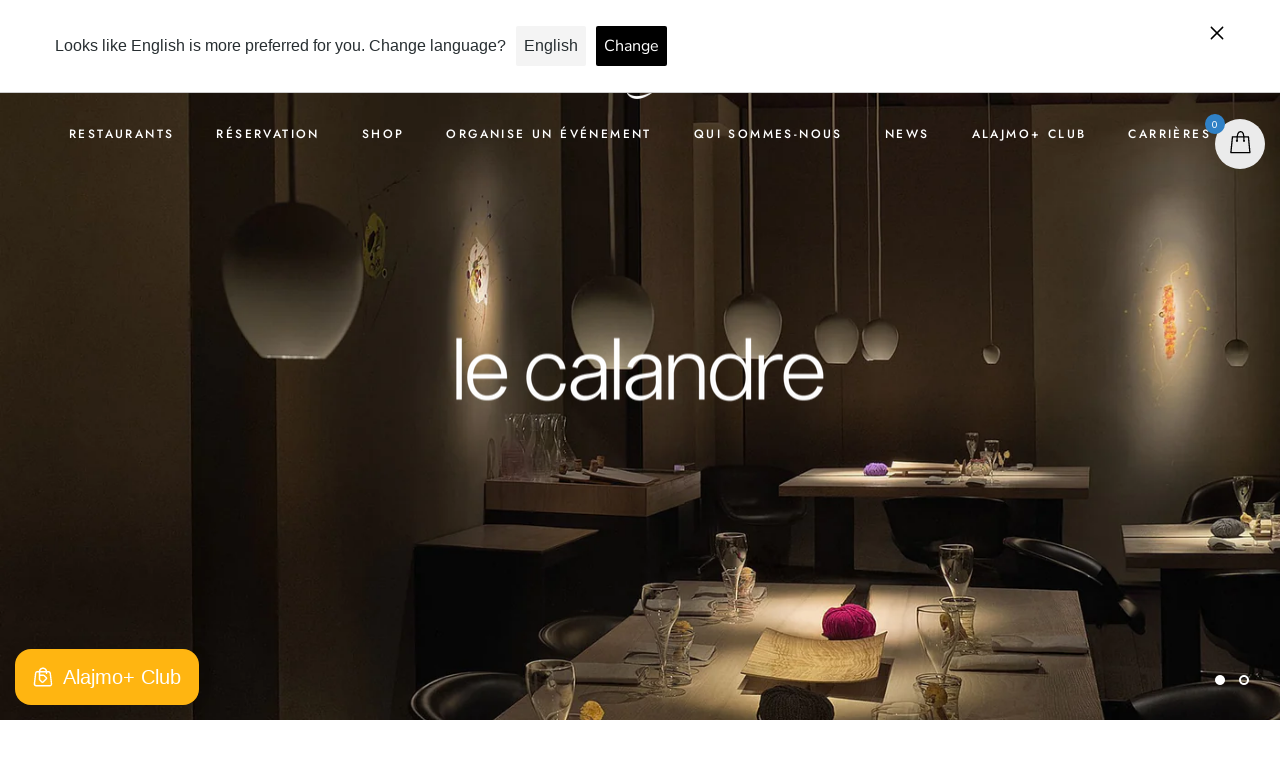

--- FILE ---
content_type: text/html; charset=utf-8
request_url: https://cafestern.fr/pages/homepage-le-calandre
body_size: 49122
content:
<!doctype html>

<html class="no-js" lang="fr" dir="ltr">
  <head>

    <!-- inserimento Datalayer -->
    <script> 
      dataLayer = [ ];
    </script>

    <!-- Google Tag Manager -->
    <script>
      (function(w,d,s,l,i){w[l]=w[l]||[];w[l].push({'gtm.start':
      new Date().getTime(),event:'gtm.js'});var f=d.getElementsByTagName(s)[0], j=d.createElement(s),dl=l!='dataLayer'?'&l='+l:'';j.async=true;j.src= 'https://www.googletagmanager.com/gtm.js?id='+i+dl;f.parentNode.insertBefore(j,f);
      })(window,document,'script','dataLayer','GTM-T7FT398');
    </script>
    <!-- End Google Tag Manager -->
  
    
		
    
		<!-- /snippets/ls-head.liquid -->
<!-- /snippets/ls-sdk.liquid -->
<script type="text/javascript">
  window.LangShopConfig = {
    "currentLanguage": "fr",
    "currentCurrency": "eur",
    "shopifyLocales":[{"code":"it","rootUrl":"\/"},{"code":"en","rootUrl":"\/"},{"code":"fr","rootUrl":"\/"}    ]
,
    "shopifyCurrencies": ["EUR"],
    "originalLanguage":{"code":"it","alias":null,"title":"Italian","icon":null,"published":true,"active":false},
    "targetLanguages":[{"code":"en","alias":null,"title":"English","icon":null,"published":true,"active":true},{"code":"fr","alias":null,"title":"French","icon":null,"published":true,"active":true}],
    "languagesSwitchers":[{"id":67174306,"title":null,"type":"dropdown","display":"titles","position":"bottom-right","offset":"10px 10px","shortTitles":true,"icons":"rounded","sprite":"flags","defaultStyles":true,"devices":{"mobile":{"visible":false,"minWidth":null,"maxWidth":{"value":480,"dimension":"px"}},"tablet":{"visible":false,"minWidth":{"value":481,"dimension":"px"},"maxWidth":{"value":1023,"dimension":"px"}},"desktop":{"visible":false,"minWidth":{"value":1024,"dimension":"px"},"maxWidth":null}},"styles":{"dropdown":{"activeContainer":{"padding":{"top":{"value":8,"dimension":"px"},"right":{"value":10,"dimension":"px"},"bottom":{"value":8,"dimension":"px"},"left":{"value":10,"dimension":"px"}},"background":"rgba(255,255,255,.95)","borderRadius":{"topLeft":{"value":0,"dimension":"px"},"topRight":{"value":0,"dimension":"px"},"bottomLeft":{"value":0,"dimension":"px"},"bottomRight":{"value":0,"dimension":"px"}},"borderTop":{"color":"rgba(224, 224, 224, 1)","style":"solid","width":{"value":1,"dimension":"px"}},"borderRight":{"color":"rgba(224, 224, 224, 1)","style":"solid","width":{"value":1,"dimension":"px"}},"borderBottom":{"color":"rgba(224, 224, 224, 1)","style":"solid","width":{"value":1,"dimension":"px"}},"borderLeft":{"color":"rgba(224, 224, 224, 1)","style":"solid","width":{"value":1,"dimension":"px"}}},"activeContainerHovered":null,"activeItem":{"fontSize":{"value":13,"dimension":"px"},"fontFamily":"Open Sans","color":"rgba(39, 46, 49, 1)"},"activeItemHovered":null,"activeItemIcon":{"offset":{"value":10,"dimension":"px"},"position":"left"},"dropdownContainer":{"animation":"sliding","background":"rgba(255,255,255,.95)","borderRadius":{"topLeft":{"value":0,"dimension":"px"},"topRight":{"value":0,"dimension":"px"},"bottomLeft":{"value":0,"dimension":"px"},"bottomRight":{"value":0,"dimension":"px"}},"borderTop":{"color":"rgba(224, 224, 224, 1)","style":"solid","width":{"value":1,"dimension":"px"}},"borderRight":{"color":"rgba(224, 224, 224, 1)","style":"solid","width":{"value":1,"dimension":"px"}},"borderBottom":{"color":"rgba(224, 224, 224, 1)","style":"solid","width":{"value":1,"dimension":"px"}},"borderLeft":{"color":"rgba(224, 224, 224, 1)","style":"solid","width":{"value":1,"dimension":"px"}},"padding":{"top":{"value":0,"dimension":"px"},"right":{"value":0,"dimension":"px"},"bottom":{"value":0,"dimension":"px"},"left":{"value":0,"dimension":"px"}}},"dropdownContainerHovered":null,"dropdownItem":{"padding":{"top":{"value":8,"dimension":"px"},"right":{"value":10,"dimension":"px"},"bottom":{"value":8,"dimension":"px"},"left":{"value":10,"dimension":"px"}},"fontSize":{"value":13,"dimension":"px"},"fontFamily":"Open Sans","color":"rgba(39, 46, 49, 1)"},"dropdownItemHovered":{"color":"rgba(27, 160, 227, 1)"},"dropdownItemIcon":{"position":"left","offset":{"value":10,"dimension":"px"}},"arrow":{"color":"rgba(39, 46, 49, 1)","position":"right","offset":{"value":20,"dimension":"px"},"size":{"value":6,"dimension":"px"}}},"inline":{"container":{"background":"rgba(255,255,255,.95)","borderRadius":{"topLeft":{"value":4,"dimension":"px"},"topRight":{"value":4,"dimension":"px"},"bottomLeft":{"value":4,"dimension":"px"},"bottomRight":{"value":4,"dimension":"px"}},"borderTop":{"color":"rgba(224, 224, 224, 1)","style":"solid","width":{"value":1,"dimension":"px"}},"borderRight":{"color":"rgba(224, 224, 224, 1)","style":"solid","width":{"value":1,"dimension":"px"}},"borderBottom":{"color":"rgba(224, 224, 224, 1)","style":"solid","width":{"value":1,"dimension":"px"}},"borderLeft":{"color":"rgba(224, 224, 224, 1)","style":"solid","width":{"value":1,"dimension":"px"}}},"containerHovered":null,"item":{"background":"transparent","padding":{"top":{"value":8,"dimension":"px"},"right":{"value":10,"dimension":"px"},"bottom":{"value":8,"dimension":"px"},"left":{"value":10,"dimension":"px"}},"fontSize":{"value":13,"dimension":"px"},"fontFamily":"Open Sans","color":"rgba(39, 46, 49, 1)"},"itemHovered":{"background":"rgba(245, 245, 245, 1)","color":"rgba(39, 46, 49, 1)"},"itemActive":{"background":"rgba(245, 245, 245, 1)","color":"rgba(27, 160, 227, 1)"},"itemIcon":{"position":"left","offset":{"value":10,"dimension":"px"}}},"ios":{"activeContainer":{"padding":{"top":{"value":0,"dimension":"px"},"right":{"value":0,"dimension":"px"},"bottom":{"value":0,"dimension":"px"},"left":{"value":0,"dimension":"px"}},"background":"rgba(255,255,255,.95)","borderRadius":{"topLeft":{"value":0,"dimension":"px"},"topRight":{"value":0,"dimension":"px"},"bottomLeft":{"value":0,"dimension":"px"},"bottomRight":{"value":0,"dimension":"px"}},"borderTop":{"color":"rgba(224, 224, 224, 1)","style":"solid","width":{"value":1,"dimension":"px"}},"borderRight":{"color":"rgba(224, 224, 224, 1)","style":"solid","width":{"value":1,"dimension":"px"}},"borderBottom":{"color":"rgba(224, 224, 224, 1)","style":"solid","width":{"value":1,"dimension":"px"}},"borderLeft":{"color":"rgba(224, 224, 224, 1)","style":"solid","width":{"value":1,"dimension":"px"}}},"activeContainerHovered":null,"activeItem":{"fontSize":{"value":13,"dimension":"px"},"fontFamily":"Open Sans","color":"rgba(39, 46, 49, 1)","padding":{"top":{"value":8,"dimension":"px"},"right":{"value":10,"dimension":"px"},"bottom":{"value":8,"dimension":"px"},"left":{"value":10,"dimension":"px"}}},"activeItemHovered":null,"activeItemIcon":{"position":"left","offset":{"value":10,"dimension":"px"}},"modalOverlay":{"background":"rgba(0, 0, 0, 0.7)"},"wheelButtonsContainer":{"background":"rgba(255, 255, 255, 1)","padding":{"top":{"value":8,"dimension":"px"},"right":{"value":10,"dimension":"px"},"bottom":{"value":8,"dimension":"px"},"left":{"value":10,"dimension":"px"}},"borderTop":{"color":"rgba(224, 224, 224, 1)","style":"solid","width":{"value":0,"dimension":"px"}},"borderRight":{"color":"rgba(224, 224, 224, 1)","style":"solid","width":{"value":0,"dimension":"px"}},"borderBottom":{"color":"rgba(224, 224, 224, 1)","style":"solid","width":{"value":1,"dimension":"px"}},"borderLeft":{"color":"rgba(224, 224, 224, 1)","style":"solid","width":{"value":0,"dimension":"px"}}},"wheelCloseButton":{"fontSize":{"value":14,"dimension":"px"},"fontFamily":"Open Sans","color":"rgba(39, 46, 49, 1)","fontWeight":"bold"},"wheelCloseButtonHover":null,"wheelSubmitButton":{"fontSize":{"value":14,"dimension":"px"},"fontFamily":"Open Sans","color":"rgba(39, 46, 49, 1)","fontWeight":"bold"},"wheelSubmitButtonHover":null,"wheelPanelContainer":{"background":"rgba(255, 255, 255, 1)"},"wheelLine":{"borderTop":{"color":"rgba(224, 224, 224, 1)","style":"solid","width":{"value":1,"dimension":"px"}},"borderRight":{"color":"rgba(224, 224, 224, 1)","style":"solid","width":{"value":0,"dimension":"px"}},"borderBottom":{"color":"rgba(224, 224, 224, 1)","style":"solid","width":{"value":1,"dimension":"px"}},"borderLeft":{"color":"rgba(224, 224, 224, 1)","style":"solid","width":{"value":0,"dimension":"px"}}},"wheelItem":{"background":"transparent","padding":{"top":{"value":8,"dimension":"px"},"right":{"value":10,"dimension":"px"},"bottom":{"value":8,"dimension":"px"},"left":{"value":10,"dimension":"px"}},"fontSize":{"value":13,"dimension":"px"},"fontFamily":"Open Sans","color":"rgba(39, 46, 49, 1)","justifyContent":"flex-start"},"wheelItemIcon":{"position":"left","offset":{"value":10,"dimension":"px"}}},"modal":{"activeContainer":{"padding":{"top":{"value":0,"dimension":"px"},"right":{"value":0,"dimension":"px"},"bottom":{"value":0,"dimension":"px"},"left":{"value":0,"dimension":"px"}},"background":"rgba(255,255,255,.95)","borderRadius":{"topLeft":{"value":0,"dimension":"px"},"topRight":{"value":0,"dimension":"px"},"bottomLeft":{"value":0,"dimension":"px"},"bottomRight":{"value":0,"dimension":"px"}},"borderTop":{"color":"rgba(224, 224, 224, 1)","style":"solid","width":{"value":1,"dimension":"px"}},"borderRight":{"color":"rgba(224, 224, 224, 1)","style":"solid","width":{"value":1,"dimension":"px"}},"borderBottom":{"color":"rgba(224, 224, 224, 1)","style":"solid","width":{"value":1,"dimension":"px"}},"borderLeft":{"color":"rgba(224, 224, 224, 1)","style":"solid","width":{"value":1,"dimension":"px"}}},"activeContainerHovered":null,"activeItem":{"fontSize":{"value":13,"dimension":"px"},"fontFamily":"Open Sans","color":"rgba(39, 46, 49, 1)","padding":{"top":{"value":8,"dimension":"px"},"right":{"value":10,"dimension":"px"},"bottom":{"value":8,"dimension":"px"},"left":{"value":10,"dimension":"px"}}},"activeItemHovered":null,"activeItemIcon":{"position":"left","offset":{"value":10,"dimension":"px"}},"modalOverlay":{"background":"rgba(0, 0, 0, 0.7)"},"modalContent":{"animation":"sliding-down","background":"rgba(255, 255, 255, 1)","maxHeight":{"value":80,"dimension":"vh"},"maxWidth":{"value":80,"dimension":"vw"},"width":{"value":320,"dimension":"px"}},"modalContentHover":null,"modalItem":{"reverseElements":true,"fontSize":{"value":11,"dimension":"px"},"fontFamily":"Open Sans","color":"rgba(102, 102, 102, 1)","textTransform":"uppercase","fontWeight":"bold","justifyContent":"space-between","letterSpacing":{"value":3,"dimension":"px"},"padding":{"top":{"value":20,"dimension":"px"},"right":{"value":26,"dimension":"px"},"bottom":{"value":20,"dimension":"px"},"left":{"value":26,"dimension":"px"}}},"modalItemIcon":{"offset":{"value":20,"dimension":"px"}},"modalItemRadio":{"size":{"value":20,"dimension":"px"},"offset":{"value":20,"dimension":"px"},"color":"rgba(193, 202, 202, 1)"},"modalItemHovered":{"background":"rgba(255, 103, 99, 0.5)","color":"rgba(254, 236, 233, 1)"},"modalItemHoveredRadio":{"size":{"value":20,"dimension":"px"},"offset":{"value":20,"dimension":"px"},"color":"rgba(254, 236, 233, 1)"},"modalActiveItem":{"fontSize":{"value":15,"dimension":"px"},"color":"rgba(254, 236, 233, 1)","background":"rgba(255, 103, 99, 1)"},"modalActiveItemRadio":{"size":{"value":24,"dimension":"px"},"offset":{"value":18,"dimension":"px"},"color":"rgba(255, 255, 255, 1)"},"modalActiveItemHovered":null,"modalActiveItemHoveredRadio":null},"select":{"container":{"background":"rgba(255,255,255, 1)","borderRadius":{"topLeft":{"value":4,"dimension":"px"},"topRight":{"value":4,"dimension":"px"},"bottomLeft":{"value":4,"dimension":"px"},"bottomRight":{"value":4,"dimension":"px"}},"borderTop":{"color":"rgba(204, 204, 204, 1)","style":"solid","width":{"value":1,"dimension":"px"}},"borderRight":{"color":"rgba(204, 204, 204, 1)","style":"solid","width":{"value":1,"dimension":"px"}},"borderBottom":{"color":"rgba(204, 204, 204, 1)","style":"solid","width":{"value":1,"dimension":"px"}},"borderLeft":{"color":"rgba(204, 204, 204, 1)","style":"solid","width":{"value":1,"dimension":"px"}}},"text":{"padding":{"top":{"value":5,"dimension":"px"},"right":{"value":8,"dimension":"px"},"bottom":{"value":5,"dimension":"px"},"left":{"value":8,"dimension":"px"}},"fontSize":{"value":13,"dimension":"px"},"fontFamily":"Open Sans","color":"rgba(39, 46, 49, 1)"}}},"disabled":false}],
    "defaultCurrency":{"code":"eur","title":"Euro","icon":null,"rate":0.859,"formatWithCurrency":"€{{amount}} EUR","formatWithoutCurrency":"€{{amount}}"},
    "targetCurrencies":[],
    "currenciesSwitchers":[{"id":32611793,"title":null,"type":"dropdown","display":"all","position":"bottom-left","offset":"10px 10px","shortTitles":false,"icons":"rounded","sprite":"flags","defaultStyles":true,"devices":{"mobile":{"visible":false,"minWidth":null,"maxWidth":{"value":480,"dimension":"px"}},"tablet":{"visible":false,"minWidth":{"value":481,"dimension":"px"},"maxWidth":{"value":1023,"dimension":"px"}},"desktop":{"visible":false,"minWidth":{"value":1024,"dimension":"px"},"maxWidth":null}},"styles":{"dropdown":{"activeContainer":{"padding":{"top":{"value":8,"dimension":"px"},"right":{"value":10,"dimension":"px"},"bottom":{"value":8,"dimension":"px"},"left":{"value":10,"dimension":"px"}},"background":"rgba(255,255,255,.95)","borderRadius":{"topLeft":{"value":0,"dimension":"px"},"topRight":{"value":0,"dimension":"px"},"bottomLeft":{"value":0,"dimension":"px"},"bottomRight":{"value":0,"dimension":"px"}},"borderTop":{"color":"rgba(224, 224, 224, 1)","style":"solid","width":{"value":1,"dimension":"px"}},"borderRight":{"color":"rgba(224, 224, 224, 1)","style":"solid","width":{"value":1,"dimension":"px"}},"borderBottom":{"color":"rgba(224, 224, 224, 1)","style":"solid","width":{"value":1,"dimension":"px"}},"borderLeft":{"color":"rgba(224, 224, 224, 1)","style":"solid","width":{"value":1,"dimension":"px"}}},"activeContainerHovered":null,"activeItem":{"fontSize":{"value":13,"dimension":"px"},"fontFamily":"Open Sans","color":"rgba(39, 46, 49, 1)"},"activeItemHovered":null,"activeItemIcon":{"offset":{"value":10,"dimension":"px"},"position":"left"},"dropdownContainer":{"animation":"sliding","background":"rgba(255,255,255,.95)","borderRadius":{"topLeft":{"value":0,"dimension":"px"},"topRight":{"value":0,"dimension":"px"},"bottomLeft":{"value":0,"dimension":"px"},"bottomRight":{"value":0,"dimension":"px"}},"borderTop":{"color":"rgba(224, 224, 224, 1)","style":"solid","width":{"value":1,"dimension":"px"}},"borderRight":{"color":"rgba(224, 224, 224, 1)","style":"solid","width":{"value":1,"dimension":"px"}},"borderBottom":{"color":"rgba(224, 224, 224, 1)","style":"solid","width":{"value":1,"dimension":"px"}},"borderLeft":{"color":"rgba(224, 224, 224, 1)","style":"solid","width":{"value":1,"dimension":"px"}},"padding":{"top":{"value":0,"dimension":"px"},"right":{"value":0,"dimension":"px"},"bottom":{"value":0,"dimension":"px"},"left":{"value":0,"dimension":"px"}}},"dropdownContainerHovered":null,"dropdownItem":{"padding":{"top":{"value":8,"dimension":"px"},"right":{"value":10,"dimension":"px"},"bottom":{"value":8,"dimension":"px"},"left":{"value":10,"dimension":"px"}},"fontSize":{"value":13,"dimension":"px"},"fontFamily":"Open Sans","color":"rgba(39, 46, 49, 1)"},"dropdownItemHovered":{"color":"rgba(27, 160, 227, 1)"},"dropdownItemIcon":{"position":"left","offset":{"value":10,"dimension":"px"}},"arrow":{"color":"rgba(39, 46, 49, 1)","position":"right","offset":{"value":20,"dimension":"px"},"size":{"value":6,"dimension":"px"}}},"inline":{"container":{"background":"rgba(255,255,255,.95)","borderRadius":{"topLeft":{"value":4,"dimension":"px"},"topRight":{"value":4,"dimension":"px"},"bottomLeft":{"value":4,"dimension":"px"},"bottomRight":{"value":4,"dimension":"px"}},"borderTop":{"color":"rgba(224, 224, 224, 1)","style":"solid","width":{"value":1,"dimension":"px"}},"borderRight":{"color":"rgba(224, 224, 224, 1)","style":"solid","width":{"value":1,"dimension":"px"}},"borderBottom":{"color":"rgba(224, 224, 224, 1)","style":"solid","width":{"value":1,"dimension":"px"}},"borderLeft":{"color":"rgba(224, 224, 224, 1)","style":"solid","width":{"value":1,"dimension":"px"}}},"containerHovered":null,"item":{"background":"transparent","padding":{"top":{"value":8,"dimension":"px"},"right":{"value":10,"dimension":"px"},"bottom":{"value":8,"dimension":"px"},"left":{"value":10,"dimension":"px"}},"fontSize":{"value":13,"dimension":"px"},"fontFamily":"Open Sans","color":"rgba(39, 46, 49, 1)"},"itemHovered":{"background":"rgba(245, 245, 245, 1)","color":"rgba(39, 46, 49, 1)"},"itemActive":{"background":"rgba(245, 245, 245, 1)","color":"rgba(27, 160, 227, 1)"},"itemIcon":{"position":"left","offset":{"value":10,"dimension":"px"}}},"ios":{"activeContainer":{"padding":{"top":{"value":0,"dimension":"px"},"right":{"value":0,"dimension":"px"},"bottom":{"value":0,"dimension":"px"},"left":{"value":0,"dimension":"px"}},"background":"rgba(255,255,255,.95)","borderRadius":{"topLeft":{"value":0,"dimension":"px"},"topRight":{"value":0,"dimension":"px"},"bottomLeft":{"value":0,"dimension":"px"},"bottomRight":{"value":0,"dimension":"px"}},"borderTop":{"color":"rgba(224, 224, 224, 1)","style":"solid","width":{"value":1,"dimension":"px"}},"borderRight":{"color":"rgba(224, 224, 224, 1)","style":"solid","width":{"value":1,"dimension":"px"}},"borderBottom":{"color":"rgba(224, 224, 224, 1)","style":"solid","width":{"value":1,"dimension":"px"}},"borderLeft":{"color":"rgba(224, 224, 224, 1)","style":"solid","width":{"value":1,"dimension":"px"}}},"activeContainerHovered":null,"activeItem":{"fontSize":{"value":13,"dimension":"px"},"fontFamily":"Open Sans","color":"rgba(39, 46, 49, 1)","padding":{"top":{"value":8,"dimension":"px"},"right":{"value":10,"dimension":"px"},"bottom":{"value":8,"dimension":"px"},"left":{"value":10,"dimension":"px"}}},"activeItemHovered":null,"activeItemIcon":{"position":"left","offset":{"value":10,"dimension":"px"}},"modalOverlay":{"background":"rgba(0, 0, 0, 0.7)"},"wheelButtonsContainer":{"background":"rgba(255, 255, 255, 1)","padding":{"top":{"value":8,"dimension":"px"},"right":{"value":10,"dimension":"px"},"bottom":{"value":8,"dimension":"px"},"left":{"value":10,"dimension":"px"}},"borderTop":{"color":"rgba(224, 224, 224, 1)","style":"solid","width":{"value":0,"dimension":"px"}},"borderRight":{"color":"rgba(224, 224, 224, 1)","style":"solid","width":{"value":0,"dimension":"px"}},"borderBottom":{"color":"rgba(224, 224, 224, 1)","style":"solid","width":{"value":1,"dimension":"px"}},"borderLeft":{"color":"rgba(224, 224, 224, 1)","style":"solid","width":{"value":0,"dimension":"px"}}},"wheelCloseButton":{"fontSize":{"value":14,"dimension":"px"},"fontFamily":"Open Sans","color":"rgba(39, 46, 49, 1)","fontWeight":"bold"},"wheelCloseButtonHover":null,"wheelSubmitButton":{"fontSize":{"value":14,"dimension":"px"},"fontFamily":"Open Sans","color":"rgba(39, 46, 49, 1)","fontWeight":"bold"},"wheelSubmitButtonHover":null,"wheelPanelContainer":{"background":"rgba(255, 255, 255, 1)"},"wheelLine":{"borderTop":{"color":"rgba(224, 224, 224, 1)","style":"solid","width":{"value":1,"dimension":"px"}},"borderRight":{"color":"rgba(224, 224, 224, 1)","style":"solid","width":{"value":0,"dimension":"px"}},"borderBottom":{"color":"rgba(224, 224, 224, 1)","style":"solid","width":{"value":1,"dimension":"px"}},"borderLeft":{"color":"rgba(224, 224, 224, 1)","style":"solid","width":{"value":0,"dimension":"px"}}},"wheelItem":{"background":"transparent","padding":{"top":{"value":8,"dimension":"px"},"right":{"value":10,"dimension":"px"},"bottom":{"value":8,"dimension":"px"},"left":{"value":10,"dimension":"px"}},"fontSize":{"value":13,"dimension":"px"},"fontFamily":"Open Sans","color":"rgba(39, 46, 49, 1)","justifyContent":"flex-start"},"wheelItemIcon":{"position":"left","offset":{"value":10,"dimension":"px"}}},"modal":{"activeContainer":{"padding":{"top":{"value":0,"dimension":"px"},"right":{"value":0,"dimension":"px"},"bottom":{"value":0,"dimension":"px"},"left":{"value":0,"dimension":"px"}},"background":"rgba(255,255,255,.95)","borderRadius":{"topLeft":{"value":0,"dimension":"px"},"topRight":{"value":0,"dimension":"px"},"bottomLeft":{"value":0,"dimension":"px"},"bottomRight":{"value":0,"dimension":"px"}},"borderTop":{"color":"rgba(224, 224, 224, 1)","style":"solid","width":{"value":1,"dimension":"px"}},"borderRight":{"color":"rgba(224, 224, 224, 1)","style":"solid","width":{"value":1,"dimension":"px"}},"borderBottom":{"color":"rgba(224, 224, 224, 1)","style":"solid","width":{"value":1,"dimension":"px"}},"borderLeft":{"color":"rgba(224, 224, 224, 1)","style":"solid","width":{"value":1,"dimension":"px"}}},"activeContainerHovered":null,"activeItem":{"fontSize":{"value":13,"dimension":"px"},"fontFamily":"Open Sans","color":"rgba(39, 46, 49, 1)","padding":{"top":{"value":8,"dimension":"px"},"right":{"value":10,"dimension":"px"},"bottom":{"value":8,"dimension":"px"},"left":{"value":10,"dimension":"px"}}},"activeItemHovered":null,"activeItemIcon":{"position":"left","offset":{"value":10,"dimension":"px"}},"modalOverlay":{"background":"rgba(0, 0, 0, 0.7)"},"modalContent":{"animation":"sliding-down","background":"rgba(255, 255, 255, 1)","maxHeight":{"value":80,"dimension":"vh"},"maxWidth":{"value":80,"dimension":"vw"},"width":{"value":320,"dimension":"px"}},"modalContentHover":null,"modalItem":{"reverseElements":true,"fontSize":{"value":11,"dimension":"px"},"fontFamily":"Open Sans","color":"rgba(102, 102, 102, 1)","textTransform":"uppercase","fontWeight":"bold","justifyContent":"space-between","letterSpacing":{"value":3,"dimension":"px"},"padding":{"top":{"value":20,"dimension":"px"},"right":{"value":26,"dimension":"px"},"bottom":{"value":20,"dimension":"px"},"left":{"value":26,"dimension":"px"}}},"modalItemIcon":{"offset":{"value":20,"dimension":"px"}},"modalItemRadio":{"size":{"value":20,"dimension":"px"},"offset":{"value":20,"dimension":"px"},"color":"rgba(193, 202, 202, 1)"},"modalItemHovered":{"background":"rgba(255, 103, 99, 0.5)","color":"rgba(254, 236, 233, 1)"},"modalItemHoveredRadio":{"size":{"value":20,"dimension":"px"},"offset":{"value":20,"dimension":"px"},"color":"rgba(254, 236, 233, 1)"},"modalActiveItem":{"fontSize":{"value":15,"dimension":"px"},"color":"rgba(254, 236, 233, 1)","background":"rgba(255, 103, 99, 1)"},"modalActiveItemRadio":{"size":{"value":24,"dimension":"px"},"offset":{"value":18,"dimension":"px"},"color":"rgba(255, 255, 255, 1)"},"modalActiveItemHovered":null,"modalActiveItemHoveredRadio":null},"select":{"container":{"background":"rgba(255,255,255, 1)","borderRadius":{"topLeft":{"value":4,"dimension":"px"},"topRight":{"value":4,"dimension":"px"},"bottomLeft":{"value":4,"dimension":"px"},"bottomRight":{"value":4,"dimension":"px"}},"borderTop":{"color":"rgba(204, 204, 204, 1)","style":"solid","width":{"value":1,"dimension":"px"}},"borderRight":{"color":"rgba(204, 204, 204, 1)","style":"solid","width":{"value":1,"dimension":"px"}},"borderBottom":{"color":"rgba(204, 204, 204, 1)","style":"solid","width":{"value":1,"dimension":"px"}},"borderLeft":{"color":"rgba(204, 204, 204, 1)","style":"solid","width":{"value":1,"dimension":"px"}}},"text":{"padding":{"top":{"value":5,"dimension":"px"},"right":{"value":8,"dimension":"px"},"bottom":{"value":5,"dimension":"px"},"left":{"value":8,"dimension":"px"}},"fontSize":{"value":13,"dimension":"px"},"fontFamily":"Open Sans","color":"rgba(39, 46, 49, 1)"}}},"disabled":false}],
    "languageDetection":"browser",
    "languagesCountries":[{"code":"it","countries":["va","it","sm"]},{"code":"en","countries":["as","ai","ag","ar","aw","au","bs","bh","bd","bb","bz","bm","bw","br","io","bn","kh","ca","ky","cx","cc","ck","cr","cy","dk","dm","eg","et","fk","fj","gm","gh","gi","gr","gl","gd","gu","gg","gy","hk","is","in","id","ie","im","il","jm","je","jo","ke","ki","kr","kw","la","lb","ls","lr","ly","my","mv","mt","mh","mu","fm","ms","na","nr","np","an","nz","ni","ng","nu","nf","mp","om","pk","pw","pa","pg","ph","pn","pr","qa","rw","sh","kn","lc","vc","ws","sc","sl","sg","sb","so","za","gs","lk","sd","sr","sz","sy","tz","th","tl","tk","to","tt","tc","tv","ug","ua","ae","gb","us","um","vn","vg","vi","zm","zw","bq","ss","sx","cw"]},{"code":"fr","countries":["be","bj","bf","bi","cm","cf","td","km","cg","cd","ci","dj","gq","fr","gf","pf","tf","ga","gp","gn","ht","lu","mg","ml","mq","mr","yt","mc","ma","nc","ne","re","bl","mf","pm","sn","ch","tg","tn","vu","wf"]}],
    "languagesBrowsers":[{"code":"it","browsers":["it"]},{"code":"en","browsers":["en"]},{"code":"fr","browsers":["fr"]}],
    "currencyDetection":"language",
    "currenciesLanguages":null,
    "currenciesCountries":null,
    "recommendationAlert":{"enabled":true,"type":"banner","styles":{"banner":{"bannerContainer":{"position":"top","spacing":10,"borderTop":{"color":"rgba(0,0,0,0.2)","style":"solid","width":{"value":0,"dimension":"px"}},"borderRight":{"color":"rgba(0,0,0,0.2)","style":"solid","width":{"value":0,"dimension":"px"}},"borderBottom":{"color":"rgba(0,0,0,0.2)","style":"solid","width":{"value":1,"dimension":"px"}},"borderLeft":{"color":"rgba(0,0,0,0.2)","style":"solid","width":{"value":0,"dimension":"px"}},"padding":{"top":{"value":23,"dimension":"px"},"right":{"value":55,"dimension":"px"},"bottom":{"value":23,"dimension":"px"},"left":{"value":55,"dimension":"px"}},"background":"rgba(255, 255, 255, 1)"},"bannerMessage":{"fontSize":{"value":16,"dimension":"px"}},"selectorContainer":{"background":"rgba(244,244,244, 1)","borderRadius":{"topLeft":{"value":2,"dimension":"px"},"topRight":{"value":2,"dimension":"px"},"bottomLeft":{"value":2,"dimension":"px"},"bottomRight":{"value":2,"dimension":"px"}},"borderTop":{"color":"rgba(204, 204, 204, 1)","style":"solid","width":{"value":0,"dimension":"px"}},"borderRight":{"color":"rgba(204, 204, 204, 1)","style":"solid","width":{"value":0,"dimension":"px"}},"borderBottom":{"color":"rgba(204, 204, 204, 1)","style":"solid","width":{"value":0,"dimension":"px"}},"borderLeft":{"color":"rgba(204, 204, 204, 1)","style":"solid","width":{"value":0,"dimension":"px"}}},"selectorContainerHovered":null,"selectorText":{"padding":{"top":{"value":8,"dimension":"px"},"right":{"value":8,"dimension":"px"},"bottom":{"value":8,"dimension":"px"},"left":{"value":8,"dimension":"px"}},"fontSize":{"value":16,"dimension":"px"},"fontFamily":"Open Sans","color":"rgba(39, 46, 49, 1)"},"selectorTextHovered":null,"changeButton":{"borderTop":{"color":"transparent","style":"solid","width":{"value":0,"dimension":"px"}},"borderRight":{"color":"transparent","style":"solid","width":{"value":0,"dimension":"px"}},"borderBottom":{"color":"transparent","style":"solid","width":{"value":0,"dimension":"px"}},"borderLeft":{"color":"transparent","style":"solid","width":{"value":0,"dimension":"px"}},"fontSize":{"value":16,"dimension":"px"},"borderRadius":{"topLeft":{"value":2,"dimension":"px"},"topRight":{"value":2,"dimension":"px"},"bottomLeft":{"value":2,"dimension":"px"},"bottomRight":{"value":2,"dimension":"px"}},"padding":{"top":{"value":8,"dimension":"px"},"right":{"value":8,"dimension":"px"},"bottom":{"value":8,"dimension":"px"},"left":{"value":8,"dimension":"px"}},"background":"rgba(0, 0, 0, 1)","color":"rgba(255, 255, 255, 1)"},"changeButtonHovered":null,"closeButton":{"fontSize":{"value":16,"dimension":"px"},"color":"rgba(0, 0, 0, 1)"},"closeButtonHovered":null},"popup":{"popupContainer":{"maxWidth":{"value":30,"dimension":"rem"},"position":"bottom-left","spacing":10,"offset":{"value":1,"dimension":"em"},"borderTop":{"color":"rgba(0,0,0,0.2)","style":"solid","width":{"value":0,"dimension":"px"}},"borderRight":{"color":"rgba(0,0,0,0.2)","style":"solid","width":{"value":0,"dimension":"px"}},"borderBottom":{"color":"rgba(0,0,0,0.2)","style":"solid","width":{"value":1,"dimension":"px"}},"borderLeft":{"color":"rgba(0,0,0,0.2)","style":"solid","width":{"value":0,"dimension":"px"}},"borderRadius":{"topLeft":{"value":0,"dimension":"px"},"topRight":{"value":0,"dimension":"px"},"bottomLeft":{"value":0,"dimension":"px"},"bottomRight":{"value":0,"dimension":"px"}},"padding":{"top":{"value":15,"dimension":"px"},"right":{"value":20,"dimension":"px"},"bottom":{"value":15,"dimension":"px"},"left":{"value":20,"dimension":"px"}},"background":"rgba(255, 255, 255, 1)"},"popupMessage":{"fontSize":{"value":16,"dimension":"px"}},"selectorContainer":{"background":"rgba(244,244,244, 1)","borderRadius":{"topLeft":{"value":2,"dimension":"px"},"topRight":{"value":2,"dimension":"px"},"bottomLeft":{"value":2,"dimension":"px"},"bottomRight":{"value":2,"dimension":"px"}},"borderTop":{"color":"rgba(204, 204, 204, 1)","style":"solid","width":{"value":0,"dimension":"px"}},"borderRight":{"color":"rgba(204, 204, 204, 1)","style":"solid","width":{"value":0,"dimension":"px"}},"borderBottom":{"color":"rgba(204, 204, 204, 1)","style":"solid","width":{"value":0,"dimension":"px"}},"borderLeft":{"color":"rgba(204, 204, 204, 1)","style":"solid","width":{"value":0,"dimension":"px"}}},"selectorContainerHovered":null,"selectorText":{"padding":{"top":{"value":8,"dimension":"px"},"right":{"value":8,"dimension":"px"},"bottom":{"value":8,"dimension":"px"},"left":{"value":8,"dimension":"px"}},"fontSize":{"value":16,"dimension":"px"},"fontFamily":"Open Sans","color":"rgba(39, 46, 49, 1)"},"selectorTextHovered":null,"changeButton":{"borderTop":{"color":"transparent","style":"solid","width":{"value":0,"dimension":"px"}},"borderRight":{"color":"transparent","style":"solid","width":{"value":0,"dimension":"px"}},"borderBottom":{"color":"transparent","style":"solid","width":{"value":0,"dimension":"px"}},"borderLeft":{"color":"transparent","style":"solid","width":{"value":0,"dimension":"px"}},"fontSize":{"value":16,"dimension":"px"},"borderRadius":{"topLeft":{"value":2,"dimension":"px"},"topRight":{"value":2,"dimension":"px"},"bottomLeft":{"value":2,"dimension":"px"},"bottomRight":{"value":2,"dimension":"px"}},"padding":{"top":{"value":8,"dimension":"px"},"right":{"value":8,"dimension":"px"},"bottom":{"value":8,"dimension":"px"},"left":{"value":8,"dimension":"px"}},"background":"rgba(0, 0, 0, 1)","color":"rgba(255, 255, 255, 1)"},"changeButtonHovered":null,"closeButton":{"fontSize":{"value":16,"dimension":"px"},"color":"rgba(0, 0, 0, 1)"},"closeButtonHovered":null}}},
    "currencyInQueryParam":true,
    "allowAutomaticRedirects":false,
    "storeMoneyFormat": "€{{amount_with_comma_separator}}",
    "storeMoneyWithCurrencyFormat": "€{{amount_with_comma_separator}} EUR",
    "themeDynamics":[],
    "dynamicThemeDomObserverInterval":0,
    "abilities":[{"id":1,"name":"use-analytics","expiresAt":null},{"id":2,"name":"use-agency-translation","expiresAt":null},{"id":3,"name":"use-free-translation","expiresAt":null},{"id":4,"name":"use-pro-translation","expiresAt":null},{"id":5,"name":"use-export-import","expiresAt":null},{"id":6,"name":"use-suggestions","expiresAt":null},{"id":7,"name":"use-revisions","expiresAt":null},{"id":8,"name":"use-mappings","expiresAt":null},{"id":9,"name":"use-dynamic-replacements","expiresAt":null},{"id":10,"name":"use-localized-theme","expiresAt":null},{"id":11,"name":"use-third-party-apps","expiresAt":null},{"id":12,"name":"use-translate-new-resources","expiresAt":null},{"id":13,"name":"use-selectors-customization","expiresAt":null},{"id":14,"name":"disable-branding","expiresAt":null},{"id":17,"name":"use-glossary","expiresAt":null}],
    "isAdmin":false,
    "isPreview":false,
    "i18n":{"it": {
            "recommendation_alert": {
                "currency_language_suggestion": null,
                "language_suggestion": null,
                "currency_suggestion": null,
                "change": null
            },
            "switchers": {
                "ios_switcher": {
                    "done": null,
                    "close": null
                }
            },
            "languages": {"it": "Italian"
,"en": "English"
,"fr": "French"

            },
            "currencies": {"eur": null}
        },"en": {
            "recommendation_alert": {
                "currency_language_suggestion": null,
                "language_suggestion": null,
                "currency_suggestion": null,
                "change": null
            },
            "switchers": {
                "ios_switcher": {
                    "done": null,
                    "close": null
                }
            },
            "languages": {"en": null

            },
            "currencies": {"eur": null}
        },"fr": {
            "recommendation_alert": {
                "currency_language_suggestion": null,
                "language_suggestion": null,
                "currency_suggestion": null,
                "change": null
            },
            "switchers": {
                "ios_switcher": {
                    "done": null,
                    "close": null
                }
            },
            "languages": {"fr": null

            },
            "currencies": {"eur": null}
        }}};
</script>
<script src="//cafestern.fr/cdn/shop/t/14/assets/ls-sdk.js?v=120866366526116065811760686638&proxy_prefix=/apps/langshop" async></script><meta charset="utf-8"> 
    <meta http-equiv="X-UA-Compatible" content="IE=edge,chrome=1">
    <meta name="viewport" content="width=device-width, initial-scale=1.0, height=device-height, minimum-scale=1.0, maximum-scale=1.0">
    <meta name="theme-color" content="">

    <title>
      Homepage - Le Calandre &ndash; Alajmo
    </title><link rel="canonical" href="https://cafestern.fr/pages/homepage-le-calandre"><link rel="shortcut icon" href="//cafestern.fr/cdn/shop/files/favicon-16x16_96x.png?v=1614312618" type="image/png"><meta property="og:type" content="website">
  <meta property="og:title" content="Homepage - Le Calandre"><meta property="og:url" content="https://cafestern.fr/pages/homepage-le-calandre">
<meta property="og:site_name" content="Alajmo"><meta name="twitter:card" content="summary"><meta name="twitter:title" content="Homepage - Le Calandre">
  <meta name="twitter:description" content="Homepage - Le Calandre">

    <script>window.performance && window.performance.mark && window.performance.mark('shopify.content_for_header.start');</script><meta name="facebook-domain-verification" content="qqfmgkwmvpxzfr341z93tla4zaxidj">
<meta id="shopify-digital-wallet" name="shopify-digital-wallet" content="/50873565353/digital_wallets/dialog">
<meta name="shopify-checkout-api-token" content="883687e7c901399614946cbdbb9fe210">
<meta id="in-context-paypal-metadata" data-shop-id="50873565353" data-venmo-supported="false" data-environment="production" data-locale="fr_FR" data-paypal-v4="true" data-currency="EUR">
<link rel="alternate" hreflang="x-default" href="https://alajmo.it/pages/homepage-le-calandre">
<link rel="alternate" hreflang="it" href="https://alajmo.it/pages/homepage-le-calandre">
<link rel="alternate" hreflang="en" href="https://alajmo.it/en/pages/homepage-le-calandre">
<link rel="alternate" hreflang="fr" href="https://alajmo.it/fr/pages/homepage-le-calandre">
<script async="async" src="/checkouts/internal/preloads.js?locale=fr-IT"></script>
<link rel="preconnect" href="https://shop.app" crossorigin="anonymous">
<script async="async" src="https://shop.app/checkouts/internal/preloads.js?locale=fr-IT&shop_id=50873565353" crossorigin="anonymous"></script>
<script id="apple-pay-shop-capabilities" type="application/json">{"shopId":50873565353,"countryCode":"IT","currencyCode":"EUR","merchantCapabilities":["supports3DS"],"merchantId":"gid:\/\/shopify\/Shop\/50873565353","merchantName":"Alajmo","requiredBillingContactFields":["postalAddress","email","phone"],"requiredShippingContactFields":["postalAddress","email","phone"],"shippingType":"shipping","supportedNetworks":["visa","maestro","masterCard","amex"],"total":{"type":"pending","label":"Alajmo","amount":"1.00"},"shopifyPaymentsEnabled":true,"supportsSubscriptions":true}</script>
<script id="shopify-features" type="application/json">{"accessToken":"883687e7c901399614946cbdbb9fe210","betas":["rich-media-storefront-analytics"],"domain":"cafestern.fr","predictiveSearch":true,"shopId":50873565353,"locale":"fr"}</script>
<script>var Shopify = Shopify || {};
Shopify.shop = "alajmo-dev.myshopify.com";
Shopify.locale = "fr";
Shopify.currency = {"active":"EUR","rate":"1.0"};
Shopify.country = "IT";
Shopify.theme = {"name":"Alajmo Theme","id":188658024791,"schema_name":"LangShop Theme","schema_version":"2.9.1","theme_store_id":null,"role":"main"};
Shopify.theme.handle = "null";
Shopify.theme.style = {"id":null,"handle":null};
Shopify.cdnHost = "cafestern.fr/cdn";
Shopify.routes = Shopify.routes || {};
Shopify.routes.root = "/";</script>
<script type="module">!function(o){(o.Shopify=o.Shopify||{}).modules=!0}(window);</script>
<script>!function(o){function n(){var o=[];function n(){o.push(Array.prototype.slice.apply(arguments))}return n.q=o,n}var t=o.Shopify=o.Shopify||{};t.loadFeatures=n(),t.autoloadFeatures=n()}(window);</script>
<script>
  window.ShopifyPay = window.ShopifyPay || {};
  window.ShopifyPay.apiHost = "shop.app\/pay";
  window.ShopifyPay.redirectState = null;
</script>
<script id="shop-js-analytics" type="application/json">{"pageType":"page"}</script>
<script defer="defer" async type="module" src="//cafestern.fr/cdn/shopifycloud/shop-js/modules/v2/client.init-shop-cart-sync_BcDpqI9l.fr.esm.js"></script>
<script defer="defer" async type="module" src="//cafestern.fr/cdn/shopifycloud/shop-js/modules/v2/chunk.common_a1Rf5Dlz.esm.js"></script>
<script defer="defer" async type="module" src="//cafestern.fr/cdn/shopifycloud/shop-js/modules/v2/chunk.modal_Djra7sW9.esm.js"></script>
<script type="module">
  await import("//cafestern.fr/cdn/shopifycloud/shop-js/modules/v2/client.init-shop-cart-sync_BcDpqI9l.fr.esm.js");
await import("//cafestern.fr/cdn/shopifycloud/shop-js/modules/v2/chunk.common_a1Rf5Dlz.esm.js");
await import("//cafestern.fr/cdn/shopifycloud/shop-js/modules/v2/chunk.modal_Djra7sW9.esm.js");

  window.Shopify.SignInWithShop?.initShopCartSync?.({"fedCMEnabled":true,"windoidEnabled":true});

</script>
<script>
  window.Shopify = window.Shopify || {};
  if (!window.Shopify.featureAssets) window.Shopify.featureAssets = {};
  window.Shopify.featureAssets['shop-js'] = {"shop-cart-sync":["modules/v2/client.shop-cart-sync_BLrx53Hf.fr.esm.js","modules/v2/chunk.common_a1Rf5Dlz.esm.js","modules/v2/chunk.modal_Djra7sW9.esm.js"],"init-fed-cm":["modules/v2/client.init-fed-cm_C8SUwJ8U.fr.esm.js","modules/v2/chunk.common_a1Rf5Dlz.esm.js","modules/v2/chunk.modal_Djra7sW9.esm.js"],"shop-cash-offers":["modules/v2/client.shop-cash-offers_BBp_MjBM.fr.esm.js","modules/v2/chunk.common_a1Rf5Dlz.esm.js","modules/v2/chunk.modal_Djra7sW9.esm.js"],"shop-login-button":["modules/v2/client.shop-login-button_Dw6kG_iO.fr.esm.js","modules/v2/chunk.common_a1Rf5Dlz.esm.js","modules/v2/chunk.modal_Djra7sW9.esm.js"],"pay-button":["modules/v2/client.pay-button_BJDaAh68.fr.esm.js","modules/v2/chunk.common_a1Rf5Dlz.esm.js","modules/v2/chunk.modal_Djra7sW9.esm.js"],"shop-button":["modules/v2/client.shop-button_DBWL94V3.fr.esm.js","modules/v2/chunk.common_a1Rf5Dlz.esm.js","modules/v2/chunk.modal_Djra7sW9.esm.js"],"avatar":["modules/v2/client.avatar_BTnouDA3.fr.esm.js"],"init-windoid":["modules/v2/client.init-windoid_77FSIiws.fr.esm.js","modules/v2/chunk.common_a1Rf5Dlz.esm.js","modules/v2/chunk.modal_Djra7sW9.esm.js"],"init-shop-for-new-customer-accounts":["modules/v2/client.init-shop-for-new-customer-accounts_QoC3RJm9.fr.esm.js","modules/v2/client.shop-login-button_Dw6kG_iO.fr.esm.js","modules/v2/chunk.common_a1Rf5Dlz.esm.js","modules/v2/chunk.modal_Djra7sW9.esm.js"],"init-shop-email-lookup-coordinator":["modules/v2/client.init-shop-email-lookup-coordinator_D4ioGzPw.fr.esm.js","modules/v2/chunk.common_a1Rf5Dlz.esm.js","modules/v2/chunk.modal_Djra7sW9.esm.js"],"init-shop-cart-sync":["modules/v2/client.init-shop-cart-sync_BcDpqI9l.fr.esm.js","modules/v2/chunk.common_a1Rf5Dlz.esm.js","modules/v2/chunk.modal_Djra7sW9.esm.js"],"shop-toast-manager":["modules/v2/client.shop-toast-manager_B-eIbpHW.fr.esm.js","modules/v2/chunk.common_a1Rf5Dlz.esm.js","modules/v2/chunk.modal_Djra7sW9.esm.js"],"init-customer-accounts":["modules/v2/client.init-customer-accounts_BcBSUbIK.fr.esm.js","modules/v2/client.shop-login-button_Dw6kG_iO.fr.esm.js","modules/v2/chunk.common_a1Rf5Dlz.esm.js","modules/v2/chunk.modal_Djra7sW9.esm.js"],"init-customer-accounts-sign-up":["modules/v2/client.init-customer-accounts-sign-up_DvG__VHD.fr.esm.js","modules/v2/client.shop-login-button_Dw6kG_iO.fr.esm.js","modules/v2/chunk.common_a1Rf5Dlz.esm.js","modules/v2/chunk.modal_Djra7sW9.esm.js"],"shop-follow-button":["modules/v2/client.shop-follow-button_Dnx6fDH9.fr.esm.js","modules/v2/chunk.common_a1Rf5Dlz.esm.js","modules/v2/chunk.modal_Djra7sW9.esm.js"],"checkout-modal":["modules/v2/client.checkout-modal_BDH3MUqJ.fr.esm.js","modules/v2/chunk.common_a1Rf5Dlz.esm.js","modules/v2/chunk.modal_Djra7sW9.esm.js"],"shop-login":["modules/v2/client.shop-login_CV9Paj8R.fr.esm.js","modules/v2/chunk.common_a1Rf5Dlz.esm.js","modules/v2/chunk.modal_Djra7sW9.esm.js"],"lead-capture":["modules/v2/client.lead-capture_DGQOTB4e.fr.esm.js","modules/v2/chunk.common_a1Rf5Dlz.esm.js","modules/v2/chunk.modal_Djra7sW9.esm.js"],"payment-terms":["modules/v2/client.payment-terms_BQYK7nq4.fr.esm.js","modules/v2/chunk.common_a1Rf5Dlz.esm.js","modules/v2/chunk.modal_Djra7sW9.esm.js"]};
</script>
<script>(function() {
  var isLoaded = false;
  function asyncLoad() {
    if (isLoaded) return;
    isLoaded = true;
    var urls = ["https:\/\/acdn.goldendev.win\/shopify\/add-to-cart\/js\/add-to-cart.js?shop=alajmo-dev.myshopify.com"];
    for (var i = 0; i < urls.length; i++) {
      var s = document.createElement('script');
      s.type = 'text/javascript';
      s.async = true;
      s.src = urls[i];
      var x = document.getElementsByTagName('script')[0];
      x.parentNode.insertBefore(s, x);
    }
  };
  if(window.attachEvent) {
    window.attachEvent('onload', asyncLoad);
  } else {
    window.addEventListener('load', asyncLoad, false);
  }
})();</script>
<script id="__st">var __st={"a":50873565353,"offset":3600,"reqid":"856016d7-7701-41eb-9908-04b227d626b9-1769213308","pageurl":"cafestern.fr\/pages\/homepage-le-calandre","s":"pages-73011986601","u":"30e64dcb9f80","p":"page","rtyp":"page","rid":73011986601};</script>
<script>window.ShopifyPaypalV4VisibilityTracking = true;</script>
<script id="captcha-bootstrap">!function(){'use strict';const t='contact',e='account',n='new_comment',o=[[t,t],['blogs',n],['comments',n],[t,'customer']],c=[[e,'customer_login'],[e,'guest_login'],[e,'recover_customer_password'],[e,'create_customer']],r=t=>t.map((([t,e])=>`form[action*='/${t}']:not([data-nocaptcha='true']) input[name='form_type'][value='${e}']`)).join(','),a=t=>()=>t?[...document.querySelectorAll(t)].map((t=>t.form)):[];function s(){const t=[...o],e=r(t);return a(e)}const i='password',u='form_key',d=['recaptcha-v3-token','g-recaptcha-response','h-captcha-response',i],f=()=>{try{return window.sessionStorage}catch{return}},m='__shopify_v',_=t=>t.elements[u];function p(t,e,n=!1){try{const o=window.sessionStorage,c=JSON.parse(o.getItem(e)),{data:r}=function(t){const{data:e,action:n}=t;return t[m]||n?{data:e,action:n}:{data:t,action:n}}(c);for(const[e,n]of Object.entries(r))t.elements[e]&&(t.elements[e].value=n);n&&o.removeItem(e)}catch(o){console.error('form repopulation failed',{error:o})}}const l='form_type',E='cptcha';function T(t){t.dataset[E]=!0}const w=window,h=w.document,L='Shopify',v='ce_forms',y='captcha';let A=!1;((t,e)=>{const n=(g='f06e6c50-85a8-45c8-87d0-21a2b65856fe',I='https://cdn.shopify.com/shopifycloud/storefront-forms-hcaptcha/ce_storefront_forms_captcha_hcaptcha.v1.5.2.iife.js',D={infoText:'Protégé par hCaptcha',privacyText:'Confidentialité',termsText:'Conditions'},(t,e,n)=>{const o=w[L][v],c=o.bindForm;if(c)return c(t,g,e,D).then(n);var r;o.q.push([[t,g,e,D],n]),r=I,A||(h.body.append(Object.assign(h.createElement('script'),{id:'captcha-provider',async:!0,src:r})),A=!0)});var g,I,D;w[L]=w[L]||{},w[L][v]=w[L][v]||{},w[L][v].q=[],w[L][y]=w[L][y]||{},w[L][y].protect=function(t,e){n(t,void 0,e),T(t)},Object.freeze(w[L][y]),function(t,e,n,w,h,L){const[v,y,A,g]=function(t,e,n){const i=e?o:[],u=t?c:[],d=[...i,...u],f=r(d),m=r(i),_=r(d.filter((([t,e])=>n.includes(e))));return[a(f),a(m),a(_),s()]}(w,h,L),I=t=>{const e=t.target;return e instanceof HTMLFormElement?e:e&&e.form},D=t=>v().includes(t);t.addEventListener('submit',(t=>{const e=I(t);if(!e)return;const n=D(e)&&!e.dataset.hcaptchaBound&&!e.dataset.recaptchaBound,o=_(e),c=g().includes(e)&&(!o||!o.value);(n||c)&&t.preventDefault(),c&&!n&&(function(t){try{if(!f())return;!function(t){const e=f();if(!e)return;const n=_(t);if(!n)return;const o=n.value;o&&e.removeItem(o)}(t);const e=Array.from(Array(32),(()=>Math.random().toString(36)[2])).join('');!function(t,e){_(t)||t.append(Object.assign(document.createElement('input'),{type:'hidden',name:u})),t.elements[u].value=e}(t,e),function(t,e){const n=f();if(!n)return;const o=[...t.querySelectorAll(`input[type='${i}']`)].map((({name:t})=>t)),c=[...d,...o],r={};for(const[a,s]of new FormData(t).entries())c.includes(a)||(r[a]=s);n.setItem(e,JSON.stringify({[m]:1,action:t.action,data:r}))}(t,e)}catch(e){console.error('failed to persist form',e)}}(e),e.submit())}));const S=(t,e)=>{t&&!t.dataset[E]&&(n(t,e.some((e=>e===t))),T(t))};for(const o of['focusin','change'])t.addEventListener(o,(t=>{const e=I(t);D(e)&&S(e,y())}));const B=e.get('form_key'),M=e.get(l),P=B&&M;t.addEventListener('DOMContentLoaded',(()=>{const t=y();if(P)for(const e of t)e.elements[l].value===M&&p(e,B);[...new Set([...A(),...v().filter((t=>'true'===t.dataset.shopifyCaptcha))])].forEach((e=>S(e,t)))}))}(h,new URLSearchParams(w.location.search),n,t,e,['guest_login'])})(!0,!0)}();</script>
<script integrity="sha256-4kQ18oKyAcykRKYeNunJcIwy7WH5gtpwJnB7kiuLZ1E=" data-source-attribution="shopify.loadfeatures" defer="defer" src="//cafestern.fr/cdn/shopifycloud/storefront/assets/storefront/load_feature-a0a9edcb.js" crossorigin="anonymous"></script>
<script crossorigin="anonymous" defer="defer" src="//cafestern.fr/cdn/shopifycloud/storefront/assets/shopify_pay/storefront-65b4c6d7.js?v=20250812"></script>
<script data-source-attribution="shopify.dynamic_checkout.dynamic.init">var Shopify=Shopify||{};Shopify.PaymentButton=Shopify.PaymentButton||{isStorefrontPortableWallets:!0,init:function(){window.Shopify.PaymentButton.init=function(){};var t=document.createElement("script");t.src="https://cafestern.fr/cdn/shopifycloud/portable-wallets/latest/portable-wallets.fr.js",t.type="module",document.head.appendChild(t)}};
</script>
<script data-source-attribution="shopify.dynamic_checkout.buyer_consent">
  function portableWalletsHideBuyerConsent(e){var t=document.getElementById("shopify-buyer-consent"),n=document.getElementById("shopify-subscription-policy-button");t&&n&&(t.classList.add("hidden"),t.setAttribute("aria-hidden","true"),n.removeEventListener("click",e))}function portableWalletsShowBuyerConsent(e){var t=document.getElementById("shopify-buyer-consent"),n=document.getElementById("shopify-subscription-policy-button");t&&n&&(t.classList.remove("hidden"),t.removeAttribute("aria-hidden"),n.addEventListener("click",e))}window.Shopify?.PaymentButton&&(window.Shopify.PaymentButton.hideBuyerConsent=portableWalletsHideBuyerConsent,window.Shopify.PaymentButton.showBuyerConsent=portableWalletsShowBuyerConsent);
</script>
<script data-source-attribution="shopify.dynamic_checkout.cart.bootstrap">document.addEventListener("DOMContentLoaded",(function(){function t(){return document.querySelector("shopify-accelerated-checkout-cart, shopify-accelerated-checkout")}if(t())Shopify.PaymentButton.init();else{new MutationObserver((function(e,n){t()&&(Shopify.PaymentButton.init(),n.disconnect())})).observe(document.body,{childList:!0,subtree:!0})}}));
</script>
<link id="shopify-accelerated-checkout-styles" rel="stylesheet" media="screen" href="https://cafestern.fr/cdn/shopifycloud/portable-wallets/latest/accelerated-checkout-backwards-compat.css" crossorigin="anonymous">
<style id="shopify-accelerated-checkout-cart">
        #shopify-buyer-consent {
  margin-top: 1em;
  display: inline-block;
  width: 100%;
}

#shopify-buyer-consent.hidden {
  display: none;
}

#shopify-subscription-policy-button {
  background: none;
  border: none;
  padding: 0;
  text-decoration: underline;
  font-size: inherit;
  cursor: pointer;
}

#shopify-subscription-policy-button::before {
  box-shadow: none;
}

      </style>

<script>window.performance && window.performance.mark && window.performance.mark('shopify.content_for_header.end');</script>

    <link rel="stylesheet" href="//cafestern.fr/cdn/shop/t/14/assets/theme.scss.css?v=125186636027199842261762341650">

    <script>
      // This allows to expose several variables to the global scope, to be used in scripts
      window.theme = {
        pageType: "page",
        moneyFormat: "€{{amount_with_comma_separator}}",
        moneyWithCurrencyFormat: "€{{amount_with_comma_separator}} EUR",
        productImageSize: "natural",
        searchMode: "product",
        showPageTransition: true,
        showElementStaggering: true,
        showImageZooming: false
      };

      window.routes = {
        rootUrl: "\/",
        cartUrl: "\/cart",
        cartAddUrl: "\/cart\/add",
        cartChangeUrl: "\/cart\/change",
        searchUrl: "\/search",
        productRecommendationsUrl: "\/recommendations\/products"
      };

      window.languages = {
        cartAddNote: "Ajouter une note de commande",
        cartEditNote: "Modifier la note de commande",
        productImageLoadingError: "Cette image ne peut pas être téléchargée. Veuillez essayer de recharger la page.",
        productFormAddToCart: "Ajouter au chariot",
        productFormUnavailable: "Indisponible",
        productFormSoldOut: "En rupture de stock",
        shippingEstimatorOneResult: "1 option disponible:",
        shippingEstimatorMoreResults: "{{count}} Options disponibles:",
        shippingEstimatorNoResults: "Aucun envoi n\u0026#39;a été trouvé"
      };

      window.lazySizesConfig = {
        loadHidden: false,
        hFac: 0.5,
        expFactor: 2,
        ricTimeout: 150,
        lazyClass: 'Image--lazyLoad',
        loadingClass: 'Image--lazyLoading',
        loadedClass: 'Image--lazyLoaded'
      };

      document.documentElement.className = document.documentElement.className.replace('no-js', 'js');
      document.documentElement.style.setProperty('--window-height', window.innerHeight + 'px');

      // We do a quick detection of some features (we could use Modernizr but for so little...)
      (function() {
        document.documentElement.className += ((window.CSS && window.CSS.supports('(position: sticky) or (position: -webkit-sticky)')) ? ' supports-sticky' : ' no-supports-sticky');
        document.documentElement.className += (window.matchMedia('(-moz-touch-enabled: 1), (hover: none)')).matches ? ' no-supports-hover' : ' supports-hover';
      }());
    </script>

    <script src="//cafestern.fr/cdn/shop/t/14/assets/lazysizes.min.js?v=174358363404432586981760686638" async></script><script src="https://polyfill-fastly.net/v3/polyfill.min.js?unknown=polyfill&features=fetch,Element.prototype.closest,Element.prototype.remove,Element.prototype.classList,Array.prototype.includes,Array.prototype.fill,Object.assign,CustomEvent,IntersectionObserver,IntersectionObserverEntry,URL" defer></script>
    <script src="//cafestern.fr/cdn/shop/t/14/assets/libs.min.js?v=26178543184394469741760686638" defer></script>
    <script src="//cafestern.fr/cdn/shop/t/14/assets/theme.min.js?v=114993293781244081551760686638" defer></script>
    <script src="//cafestern.fr/cdn/shop/t/14/assets/custom.js?v=40649764368243919381760686638" defer></script>

    <script>
      (function () {
        window.onpageshow = function() {
          if (window.theme.showPageTransition) {
            var pageTransition = document.querySelector('.PageTransition');

            if (pageTransition) {
              pageTransition.style.visibility = 'visible';
              pageTransition.style.opacity = '0';
            }
          }

          // When the page is loaded from the cache, we have to reload the cart content
          document.documentElement.dispatchEvent(new CustomEvent('cart:refresh', {
            bubbles: true
          }));
        };
      })();
    </script>

    


  <script type="application/ld+json">
  {
    "@context": "http://schema.org",
    "@type": "BreadcrumbList",
  "itemListElement": [{
      "@type": "ListItem",
      "position": 1,
      "name": "Translation missing: fr.general.breadcrumb.home",
      "item": "https://alajmo.it"
    },{
          "@type": "ListItem",
          "position": 2,
          "name": "Homepage - Le Calandre",
          "item": "https://alajmo.it/pages/homepage-le-calandre"
        }]
  }
  </script>

    
 











 
<!-- BEGIN app block: shopify://apps/langshop/blocks/sdk/84899e01-2b29-42af-99d6-46d16daa2111 --><!-- BEGIN app snippet: config --><script type="text/javascript">
    /** Workaround for backward compatibility with old versions of localized themes */
    if (window.LangShopConfig && window.LangShopConfig.themeDynamics && window.LangShopConfig.themeDynamics.length) {
        themeDynamics = window.LangShopConfig.themeDynamics;
    } else {
        themeDynamics = [];
    }

    window.LangShopConfig = {
    "currentLanguage": "fr",
    "currentCurrency": "eur",
    "currentCountry": "IT",
    "shopifyLocales": [{"code":"it","name":"italien","endonym_name":"Italiano","rootUrl":"\/"},{"code":"en","name":"anglais","endonym_name":"English","rootUrl":"\/"},{"code":"fr","name":"français","endonym_name":"français","rootUrl":"\/"}    ],
    "shopifyCountries": [{"code":"AF","name":"Afghanistan", "currency":"EUR"},{"code":"ZA","name":"Afrique du Sud", "currency":"EUR"},{"code":"AL","name":"Albanie", "currency":"EUR"},{"code":"DZ","name":"Algérie", "currency":"EUR"},{"code":"DE","name":"Allemagne", "currency":"EUR"},{"code":"AD","name":"Andorre", "currency":"EUR"},{"code":"AO","name":"Angola", "currency":"EUR"},{"code":"AI","name":"Anguilla", "currency":"EUR"},{"code":"AG","name":"Antigua-et-Barbuda", "currency":"EUR"},{"code":"SA","name":"Arabie saoudite", "currency":"EUR"},{"code":"AR","name":"Argentine", "currency":"EUR"},{"code":"AM","name":"Arménie", "currency":"EUR"},{"code":"AW","name":"Aruba", "currency":"EUR"},{"code":"AU","name":"Australie", "currency":"EUR"},{"code":"AT","name":"Autriche", "currency":"EUR"},{"code":"AZ","name":"Azerbaïdjan", "currency":"EUR"},{"code":"BS","name":"Bahamas", "currency":"EUR"},{"code":"BH","name":"Bahreïn", "currency":"EUR"},{"code":"BD","name":"Bangladesh", "currency":"EUR"},{"code":"BB","name":"Barbade", "currency":"EUR"},{"code":"BE","name":"Belgique", "currency":"EUR"},{"code":"BZ","name":"Belize", "currency":"EUR"},{"code":"BJ","name":"Bénin", "currency":"EUR"},{"code":"BM","name":"Bermudes", "currency":"EUR"},{"code":"BT","name":"Bhoutan", "currency":"EUR"},{"code":"BY","name":"Biélorussie", "currency":"EUR"},{"code":"BO","name":"Bolivie", "currency":"EUR"},{"code":"BA","name":"Bosnie-Herzégovine", "currency":"EUR"},{"code":"BW","name":"Botswana", "currency":"EUR"},{"code":"BR","name":"Brésil", "currency":"EUR"},{"code":"BN","name":"Brunei", "currency":"EUR"},{"code":"BG","name":"Bulgarie", "currency":"EUR"},{"code":"BF","name":"Burkina Faso", "currency":"EUR"},{"code":"BI","name":"Burundi", "currency":"EUR"},{"code":"KH","name":"Cambodge", "currency":"EUR"},{"code":"CM","name":"Cameroun", "currency":"EUR"},{"code":"CA","name":"Canada", "currency":"EUR"},{"code":"CV","name":"Cap-Vert", "currency":"EUR"},{"code":"CL","name":"Chili", "currency":"EUR"},{"code":"CN","name":"Chine", "currency":"EUR"},{"code":"CY","name":"Chypre", "currency":"EUR"},{"code":"CO","name":"Colombie", "currency":"EUR"},{"code":"KM","name":"Comores", "currency":"EUR"},{"code":"CG","name":"Congo-Brazzaville", "currency":"EUR"},{"code":"CD","name":"Congo-Kinshasa", "currency":"EUR"},{"code":"KR","name":"Corée du Sud", "currency":"EUR"},{"code":"CR","name":"Costa Rica", "currency":"EUR"},{"code":"CI","name":"Côte d’Ivoire", "currency":"EUR"},{"code":"HR","name":"Croatie", "currency":"EUR"},{"code":"CW","name":"Curaçao", "currency":"EUR"},{"code":"DK","name":"Danemark", "currency":"EUR"},{"code":"DJ","name":"Djibouti", "currency":"EUR"},{"code":"DM","name":"Dominique", "currency":"EUR"},{"code":"EG","name":"Égypte", "currency":"EUR"},{"code":"AE","name":"Émirats arabes unis", "currency":"EUR"},{"code":"EC","name":"Équateur", "currency":"EUR"},{"code":"ER","name":"Érythrée", "currency":"EUR"},{"code":"ES","name":"Espagne", "currency":"EUR"},{"code":"EE","name":"Estonie", "currency":"EUR"},{"code":"SZ","name":"Eswatini", "currency":"EUR"},{"code":"VA","name":"État de la Cité du Vatican", "currency":"EUR"},{"code":"US","name":"États-Unis", "currency":"EUR"},{"code":"ET","name":"Éthiopie", "currency":"EUR"},{"code":"FJ","name":"Fidji", "currency":"EUR"},{"code":"FI","name":"Finlande", "currency":"EUR"},{"code":"FR","name":"France", "currency":"EUR"},{"code":"GA","name":"Gabon", "currency":"EUR"},{"code":"GM","name":"Gambie", "currency":"EUR"},{"code":"GE","name":"Géorgie", "currency":"EUR"},{"code":"GS","name":"Géorgie du Sud-et-les Îles Sandwich du Sud", "currency":"EUR"},{"code":"GH","name":"Ghana", "currency":"EUR"},{"code":"GI","name":"Gibraltar", "currency":"EUR"},{"code":"GR","name":"Grèce", "currency":"EUR"},{"code":"GD","name":"Grenade", "currency":"EUR"},{"code":"GL","name":"Groenland", "currency":"EUR"},{"code":"GP","name":"Guadeloupe", "currency":"EUR"},{"code":"GT","name":"Guatemala", "currency":"EUR"},{"code":"GG","name":"Guernesey", "currency":"EUR"},{"code":"GN","name":"Guinée", "currency":"EUR"},{"code":"GQ","name":"Guinée équatoriale", "currency":"EUR"},{"code":"GW","name":"Guinée-Bissau", "currency":"EUR"},{"code":"GY","name":"Guyana", "currency":"EUR"},{"code":"GF","name":"Guyane française", "currency":"EUR"},{"code":"HT","name":"Haïti", "currency":"EUR"},{"code":"HN","name":"Honduras", "currency":"EUR"},{"code":"HU","name":"Hongrie", "currency":"EUR"},{"code":"CX","name":"Île Christmas", "currency":"EUR"},{"code":"NF","name":"Île Norfolk", "currency":"EUR"},{"code":"IM","name":"Île de Man", "currency":"EUR"},{"code":"AC","name":"Île de l’Ascension", "currency":"EUR"},{"code":"AX","name":"Îles Åland", "currency":"EUR"},{"code":"KY","name":"Îles Caïmans", "currency":"EUR"},{"code":"CC","name":"Îles Cocos", "currency":"EUR"},{"code":"CK","name":"Îles Cook", "currency":"EUR"},{"code":"FO","name":"Îles Féroé", "currency":"EUR"},{"code":"FK","name":"Îles Malouines", "currency":"EUR"},{"code":"PN","name":"Îles Pitcairn", "currency":"EUR"},{"code":"SB","name":"Îles Salomon", "currency":"EUR"},{"code":"TC","name":"Îles Turques-et-Caïques", "currency":"EUR"},{"code":"VG","name":"Îles Vierges britanniques", "currency":"EUR"},{"code":"UM","name":"Îles mineures éloignées des États-Unis", "currency":"EUR"},{"code":"IN","name":"Inde", "currency":"EUR"},{"code":"ID","name":"Indonésie", "currency":"EUR"},{"code":"IQ","name":"Irak", "currency":"EUR"},{"code":"IE","name":"Irlande", "currency":"EUR"},{"code":"IS","name":"Islande", "currency":"EUR"},{"code":"IL","name":"Israël", "currency":"EUR"},{"code":"IT","name":"Italie", "currency":"EUR"},{"code":"JM","name":"Jamaïque", "currency":"EUR"},{"code":"JP","name":"Japon", "currency":"EUR"},{"code":"JE","name":"Jersey", "currency":"EUR"},{"code":"JO","name":"Jordanie", "currency":"EUR"},{"code":"KZ","name":"Kazakhstan", "currency":"EUR"},{"code":"KE","name":"Kenya", "currency":"EUR"},{"code":"KG","name":"Kirghizstan", "currency":"EUR"},{"code":"KI","name":"Kiribati", "currency":"EUR"},{"code":"XK","name":"Kosovo", "currency":"EUR"},{"code":"KW","name":"Koweït", "currency":"EUR"},{"code":"RE","name":"La Réunion", "currency":"EUR"},{"code":"LA","name":"Laos", "currency":"EUR"},{"code":"LS","name":"Lesotho", "currency":"EUR"},{"code":"LV","name":"Lettonie", "currency":"EUR"},{"code":"LB","name":"Liban", "currency":"EUR"},{"code":"LR","name":"Liberia", "currency":"EUR"},{"code":"LY","name":"Libye", "currency":"EUR"},{"code":"LI","name":"Liechtenstein", "currency":"EUR"},{"code":"LT","name":"Lituanie", "currency":"EUR"},{"code":"LU","name":"Luxembourg", "currency":"EUR"},{"code":"MK","name":"Macédoine du Nord", "currency":"EUR"},{"code":"MG","name":"Madagascar", "currency":"EUR"},{"code":"MY","name":"Malaisie", "currency":"EUR"},{"code":"MW","name":"Malawi", "currency":"EUR"},{"code":"MV","name":"Maldives", "currency":"EUR"},{"code":"ML","name":"Mali", "currency":"EUR"},{"code":"MT","name":"Malte", "currency":"EUR"},{"code":"MA","name":"Maroc", "currency":"EUR"},{"code":"MQ","name":"Martinique", "currency":"EUR"},{"code":"MU","name":"Maurice", "currency":"EUR"},{"code":"MR","name":"Mauritanie", "currency":"EUR"},{"code":"YT","name":"Mayotte", "currency":"EUR"},{"code":"MX","name":"Mexique", "currency":"EUR"},{"code":"MD","name":"Moldavie", "currency":"EUR"},{"code":"MC","name":"Monaco", "currency":"EUR"},{"code":"MN","name":"Mongolie", "currency":"EUR"},{"code":"ME","name":"Monténégro", "currency":"EUR"},{"code":"MS","name":"Montserrat", "currency":"EUR"},{"code":"MZ","name":"Mozambique", "currency":"EUR"},{"code":"MM","name":"Myanmar (Birmanie)", "currency":"EUR"},{"code":"NA","name":"Namibie", "currency":"EUR"},{"code":"NR","name":"Nauru", "currency":"EUR"},{"code":"NP","name":"Népal", "currency":"EUR"},{"code":"NI","name":"Nicaragua", "currency":"EUR"},{"code":"NE","name":"Niger", "currency":"EUR"},{"code":"NG","name":"Nigeria", "currency":"EUR"},{"code":"NU","name":"Niue", "currency":"EUR"},{"code":"NO","name":"Norvège", "currency":"EUR"},{"code":"NC","name":"Nouvelle-Calédonie", "currency":"EUR"},{"code":"NZ","name":"Nouvelle-Zélande", "currency":"EUR"},{"code":"OM","name":"Oman", "currency":"EUR"},{"code":"UG","name":"Ouganda", "currency":"EUR"},{"code":"UZ","name":"Ouzbékistan", "currency":"EUR"},{"code":"PK","name":"Pakistan", "currency":"EUR"},{"code":"PA","name":"Panama", "currency":"EUR"},{"code":"PG","name":"Papouasie-Nouvelle-Guinée", "currency":"EUR"},{"code":"PY","name":"Paraguay", "currency":"EUR"},{"code":"NL","name":"Pays-Bas", "currency":"EUR"},{"code":"BQ","name":"Pays-Bas caribéens", "currency":"EUR"},{"code":"PE","name":"Pérou", "currency":"EUR"},{"code":"PH","name":"Philippines", "currency":"EUR"},{"code":"PL","name":"Pologne", "currency":"EUR"},{"code":"PF","name":"Polynésie française", "currency":"EUR"},{"code":"PT","name":"Portugal", "currency":"EUR"},{"code":"QA","name":"Qatar", "currency":"EUR"},{"code":"HK","name":"R.A.S. chinoise de Hong Kong", "currency":"EUR"},{"code":"MO","name":"R.A.S. chinoise de Macao", "currency":"EUR"},{"code":"CF","name":"République centrafricaine", "currency":"EUR"},{"code":"DO","name":"République dominicaine", "currency":"EUR"},{"code":"RO","name":"Roumanie", "currency":"EUR"},{"code":"GB","name":"Royaume-Uni", "currency":"EUR"},{"code":"RU","name":"Russie", "currency":"EUR"},{"code":"RW","name":"Rwanda", "currency":"EUR"},{"code":"EH","name":"Sahara occidental", "currency":"EUR"},{"code":"BL","name":"Saint-Barthélemy", "currency":"EUR"},{"code":"KN","name":"Saint-Christophe-et-Niévès", "currency":"EUR"},{"code":"SM","name":"Saint-Marin", "currency":"EUR"},{"code":"MF","name":"Saint-Martin", "currency":"EUR"},{"code":"SX","name":"Saint-Martin (partie néerlandaise)", "currency":"EUR"},{"code":"PM","name":"Saint-Pierre-et-Miquelon", "currency":"EUR"},{"code":"VC","name":"Saint-Vincent-et-les Grenadines", "currency":"EUR"},{"code":"SH","name":"Sainte-Hélène", "currency":"EUR"},{"code":"LC","name":"Sainte-Lucie", "currency":"EUR"},{"code":"SV","name":"Salvador", "currency":"EUR"},{"code":"WS","name":"Samoa", "currency":"EUR"},{"code":"ST","name":"Sao Tomé-et-Principe", "currency":"EUR"},{"code":"SN","name":"Sénégal", "currency":"EUR"},{"code":"RS","name":"Serbie", "currency":"EUR"},{"code":"SC","name":"Seychelles", "currency":"EUR"},{"code":"SL","name":"Sierra Leone", "currency":"EUR"},{"code":"SG","name":"Singapour", "currency":"EUR"},{"code":"SK","name":"Slovaquie", "currency":"EUR"},{"code":"SI","name":"Slovénie", "currency":"EUR"},{"code":"SO","name":"Somalie", "currency":"EUR"},{"code":"SD","name":"Soudan", "currency":"EUR"},{"code":"SS","name":"Soudan du Sud", "currency":"EUR"},{"code":"LK","name":"Sri Lanka", "currency":"EUR"},{"code":"SE","name":"Suède", "currency":"EUR"},{"code":"CH","name":"Suisse", "currency":"EUR"},{"code":"SR","name":"Suriname", "currency":"EUR"},{"code":"SJ","name":"Svalbard et Jan Mayen", "currency":"EUR"},{"code":"TJ","name":"Tadjikistan", "currency":"EUR"},{"code":"TW","name":"Taïwan", "currency":"EUR"},{"code":"TZ","name":"Tanzanie", "currency":"EUR"},{"code":"TD","name":"Tchad", "currency":"EUR"},{"code":"CZ","name":"Tchéquie", "currency":"EUR"},{"code":"TF","name":"Terres australes françaises", "currency":"EUR"},{"code":"IO","name":"Territoire britannique de l’océan Indien", "currency":"EUR"},{"code":"PS","name":"Territoires palestiniens", "currency":"EUR"},{"code":"TH","name":"Thaïlande", "currency":"EUR"},{"code":"TL","name":"Timor oriental", "currency":"EUR"},{"code":"TG","name":"Togo", "currency":"EUR"},{"code":"TK","name":"Tokelau", "currency":"EUR"},{"code":"TO","name":"Tonga", "currency":"EUR"},{"code":"TT","name":"Trinité-et-Tobago", "currency":"EUR"},{"code":"TA","name":"Tristan da Cunha", "currency":"EUR"},{"code":"TN","name":"Tunisie", "currency":"EUR"},{"code":"TM","name":"Turkménistan", "currency":"EUR"},{"code":"TR","name":"Turquie", "currency":"EUR"},{"code":"TV","name":"Tuvalu", "currency":"EUR"},{"code":"UA","name":"Ukraine", "currency":"EUR"},{"code":"UY","name":"Uruguay", "currency":"EUR"},{"code":"VU","name":"Vanuatu", "currency":"EUR"},{"code":"VE","name":"Venezuela", "currency":"EUR"},{"code":"VN","name":"Viêt Nam", "currency":"EUR"},{"code":"WF","name":"Wallis-et-Futuna", "currency":"EUR"},{"code":"YE","name":"Yémen", "currency":"EUR"},{"code":"ZM","name":"Zambie", "currency":"EUR"},{"code":"ZW","name":"Zimbabwe", "currency":"EUR"}    ],
    "shopifyCurrencies": ["EUR"],
    "originalLanguage": {"code":"it","alias":null,"title":"Italian","icon":null,"published":true,"active":false},
    "targetLanguages": [{"code":"en","alias":null,"title":"English","icon":null,"published":true,"active":true},{"code":"fr","alias":null,"title":"French","icon":null,"published":true,"active":true}],
    "languagesSwitchers": [{"id":67174306,"title":null,"type":"dropdown","display":"titles","position":"bottom-right","offset":"10px 10px","shortTitles":true,"icons":"rounded","sprite":"flags","defaultStyles":true,"devices":{"mobile":{"visible":false,"minWidth":null,"maxWidth":{"value":480,"dimension":"px"}},"tablet":{"visible":false,"minWidth":{"value":481,"dimension":"px"},"maxWidth":{"value":1023,"dimension":"px"}},"desktop":{"visible":false,"minWidth":{"value":1024,"dimension":"px"},"maxWidth":null}},"styles":{"dropdown":{"activeContainer":{"padding":{"top":{"value":8,"dimension":"px"},"right":{"value":10,"dimension":"px"},"bottom":{"value":8,"dimension":"px"},"left":{"value":10,"dimension":"px"}},"background":"rgba(255,255,255,.95)","borderRadius":{"topLeft":{"value":0,"dimension":"px"},"topRight":{"value":0,"dimension":"px"},"bottomLeft":{"value":0,"dimension":"px"},"bottomRight":{"value":0,"dimension":"px"}},"borderTop":{"color":"rgba(224, 224, 224, 1)","style":"solid","width":{"value":1,"dimension":"px"}},"borderRight":{"color":"rgba(224, 224, 224, 1)","style":"solid","width":{"value":1,"dimension":"px"}},"borderBottom":{"color":"rgba(224, 224, 224, 1)","style":"solid","width":{"value":1,"dimension":"px"}},"borderLeft":{"color":"rgba(224, 224, 224, 1)","style":"solid","width":{"value":1,"dimension":"px"}}},"activeContainerHovered":null,"activeItem":{"fontSize":{"value":13,"dimension":"px"},"fontFamily":"Open Sans","color":"rgba(39, 46, 49, 1)"},"activeItemHovered":null,"activeItemIcon":{"offset":{"value":10,"dimension":"px"},"position":"left"},"dropdownContainer":{"animation":"sliding","background":"rgba(255,255,255,.95)","borderRadius":{"topLeft":{"value":0,"dimension":"px"},"topRight":{"value":0,"dimension":"px"},"bottomLeft":{"value":0,"dimension":"px"},"bottomRight":{"value":0,"dimension":"px"}},"borderTop":{"color":"rgba(224, 224, 224, 1)","style":"solid","width":{"value":1,"dimension":"px"}},"borderRight":{"color":"rgba(224, 224, 224, 1)","style":"solid","width":{"value":1,"dimension":"px"}},"borderBottom":{"color":"rgba(224, 224, 224, 1)","style":"solid","width":{"value":1,"dimension":"px"}},"borderLeft":{"color":"rgba(224, 224, 224, 1)","style":"solid","width":{"value":1,"dimension":"px"}},"padding":{"top":{"value":0,"dimension":"px"},"right":{"value":0,"dimension":"px"},"bottom":{"value":0,"dimension":"px"},"left":{"value":0,"dimension":"px"}}},"dropdownContainerHovered":null,"dropdownItem":{"padding":{"top":{"value":8,"dimension":"px"},"right":{"value":10,"dimension":"px"},"bottom":{"value":8,"dimension":"px"},"left":{"value":10,"dimension":"px"}},"fontSize":{"value":13,"dimension":"px"},"fontFamily":"Open Sans","color":"rgba(39, 46, 49, 1)"},"dropdownItemHovered":{"color":"rgba(27, 160, 227, 1)"},"dropdownItemIcon":{"position":"left","offset":{"value":10,"dimension":"px"}},"arrow":{"color":"rgba(39, 46, 49, 1)","position":"right","offset":{"value":20,"dimension":"px"},"size":{"value":6,"dimension":"px"}}},"inline":{"container":{"background":"rgba(255,255,255,.95)","borderRadius":{"topLeft":{"value":4,"dimension":"px"},"topRight":{"value":4,"dimension":"px"},"bottomLeft":{"value":4,"dimension":"px"},"bottomRight":{"value":4,"dimension":"px"}},"borderTop":{"color":"rgba(224, 224, 224, 1)","style":"solid","width":{"value":1,"dimension":"px"}},"borderRight":{"color":"rgba(224, 224, 224, 1)","style":"solid","width":{"value":1,"dimension":"px"}},"borderBottom":{"color":"rgba(224, 224, 224, 1)","style":"solid","width":{"value":1,"dimension":"px"}},"borderLeft":{"color":"rgba(224, 224, 224, 1)","style":"solid","width":{"value":1,"dimension":"px"}}},"containerHovered":null,"item":{"background":"transparent","padding":{"top":{"value":8,"dimension":"px"},"right":{"value":10,"dimension":"px"},"bottom":{"value":8,"dimension":"px"},"left":{"value":10,"dimension":"px"}},"fontSize":{"value":13,"dimension":"px"},"fontFamily":"Open Sans","color":"rgba(39, 46, 49, 1)"},"itemHovered":{"background":"rgba(245, 245, 245, 1)","color":"rgba(39, 46, 49, 1)"},"itemActive":{"background":"rgba(245, 245, 245, 1)","color":"rgba(27, 160, 227, 1)"},"itemIcon":{"position":"left","offset":{"value":10,"dimension":"px"}}},"ios":{"activeContainer":{"padding":{"top":{"value":0,"dimension":"px"},"right":{"value":0,"dimension":"px"},"bottom":{"value":0,"dimension":"px"},"left":{"value":0,"dimension":"px"}},"background":"rgba(255,255,255,.95)","borderRadius":{"topLeft":{"value":0,"dimension":"px"},"topRight":{"value":0,"dimension":"px"},"bottomLeft":{"value":0,"dimension":"px"},"bottomRight":{"value":0,"dimension":"px"}},"borderTop":{"color":"rgba(224, 224, 224, 1)","style":"solid","width":{"value":1,"dimension":"px"}},"borderRight":{"color":"rgba(224, 224, 224, 1)","style":"solid","width":{"value":1,"dimension":"px"}},"borderBottom":{"color":"rgba(224, 224, 224, 1)","style":"solid","width":{"value":1,"dimension":"px"}},"borderLeft":{"color":"rgba(224, 224, 224, 1)","style":"solid","width":{"value":1,"dimension":"px"}}},"activeContainerHovered":null,"activeItem":{"fontSize":{"value":13,"dimension":"px"},"fontFamily":"Open Sans","color":"rgba(39, 46, 49, 1)","padding":{"top":{"value":8,"dimension":"px"},"right":{"value":10,"dimension":"px"},"bottom":{"value":8,"dimension":"px"},"left":{"value":10,"dimension":"px"}}},"activeItemHovered":null,"activeItemIcon":{"position":"left","offset":{"value":10,"dimension":"px"}},"modalOverlay":{"background":"rgba(0, 0, 0, 0.7)"},"wheelButtonsContainer":{"background":"rgba(255, 255, 255, 1)","padding":{"top":{"value":8,"dimension":"px"},"right":{"value":10,"dimension":"px"},"bottom":{"value":8,"dimension":"px"},"left":{"value":10,"dimension":"px"}},"borderTop":{"color":"rgba(224, 224, 224, 1)","style":"solid","width":{"value":0,"dimension":"px"}},"borderRight":{"color":"rgba(224, 224, 224, 1)","style":"solid","width":{"value":0,"dimension":"px"}},"borderBottom":{"color":"rgba(224, 224, 224, 1)","style":"solid","width":{"value":1,"dimension":"px"}},"borderLeft":{"color":"rgba(224, 224, 224, 1)","style":"solid","width":{"value":0,"dimension":"px"}}},"wheelCloseButton":{"fontSize":{"value":14,"dimension":"px"},"fontFamily":"Open Sans","color":"rgba(39, 46, 49, 1)","fontWeight":"bold"},"wheelCloseButtonHover":null,"wheelSubmitButton":{"fontSize":{"value":14,"dimension":"px"},"fontFamily":"Open Sans","color":"rgba(39, 46, 49, 1)","fontWeight":"bold"},"wheelSubmitButtonHover":null,"wheelPanelContainer":{"background":"rgba(255, 255, 255, 1)"},"wheelLine":{"borderTop":{"color":"rgba(224, 224, 224, 1)","style":"solid","width":{"value":1,"dimension":"px"}},"borderRight":{"color":"rgba(224, 224, 224, 1)","style":"solid","width":{"value":0,"dimension":"px"}},"borderBottom":{"color":"rgba(224, 224, 224, 1)","style":"solid","width":{"value":1,"dimension":"px"}},"borderLeft":{"color":"rgba(224, 224, 224, 1)","style":"solid","width":{"value":0,"dimension":"px"}}},"wheelItem":{"background":"transparent","padding":{"top":{"value":8,"dimension":"px"},"right":{"value":10,"dimension":"px"},"bottom":{"value":8,"dimension":"px"},"left":{"value":10,"dimension":"px"}},"fontSize":{"value":13,"dimension":"px"},"fontFamily":"Open Sans","color":"rgba(39, 46, 49, 1)","justifyContent":"flex-start"},"wheelItemIcon":{"position":"left","offset":{"value":10,"dimension":"px"}}},"modal":{"activeContainer":{"padding":{"top":{"value":0,"dimension":"px"},"right":{"value":0,"dimension":"px"},"bottom":{"value":0,"dimension":"px"},"left":{"value":0,"dimension":"px"}},"background":"rgba(255,255,255,.95)","borderRadius":{"topLeft":{"value":0,"dimension":"px"},"topRight":{"value":0,"dimension":"px"},"bottomLeft":{"value":0,"dimension":"px"},"bottomRight":{"value":0,"dimension":"px"}},"borderTop":{"color":"rgba(224, 224, 224, 1)","style":"solid","width":{"value":1,"dimension":"px"}},"borderRight":{"color":"rgba(224, 224, 224, 1)","style":"solid","width":{"value":1,"dimension":"px"}},"borderBottom":{"color":"rgba(224, 224, 224, 1)","style":"solid","width":{"value":1,"dimension":"px"}},"borderLeft":{"color":"rgba(224, 224, 224, 1)","style":"solid","width":{"value":1,"dimension":"px"}}},"activeContainerHovered":null,"activeItem":{"fontSize":{"value":13,"dimension":"px"},"fontFamily":"Open Sans","color":"rgba(39, 46, 49, 1)","padding":{"top":{"value":8,"dimension":"px"},"right":{"value":10,"dimension":"px"},"bottom":{"value":8,"dimension":"px"},"left":{"value":10,"dimension":"px"}}},"activeItemHovered":null,"activeItemIcon":{"position":"left","offset":{"value":10,"dimension":"px"}},"modalOverlay":{"background":"rgba(0, 0, 0, 0.7)"},"modalContent":{"animation":"sliding-down","background":"rgba(255, 255, 255, 1)","maxHeight":{"value":80,"dimension":"vh"},"maxWidth":{"value":80,"dimension":"vw"},"width":{"value":320,"dimension":"px"}},"modalContentHover":null,"modalItem":{"reverseElements":true,"fontSize":{"value":11,"dimension":"px"},"fontFamily":"Open Sans","color":"rgba(102, 102, 102, 1)","textTransform":"uppercase","fontWeight":"bold","justifyContent":"space-between","letterSpacing":{"value":3,"dimension":"px"},"padding":{"top":{"value":20,"dimension":"px"},"right":{"value":26,"dimension":"px"},"bottom":{"value":20,"dimension":"px"},"left":{"value":26,"dimension":"px"}}},"modalItemIcon":{"offset":{"value":20,"dimension":"px"}},"modalItemRadio":{"size":{"value":20,"dimension":"px"},"offset":{"value":20,"dimension":"px"},"color":"rgba(193, 202, 202, 1)"},"modalItemHovered":{"background":"rgba(255, 103, 99, 0.5)","color":"rgba(254, 236, 233, 1)"},"modalItemHoveredRadio":{"size":{"value":20,"dimension":"px"},"offset":{"value":20,"dimension":"px"},"color":"rgba(254, 236, 233, 1)"},"modalActiveItem":{"fontSize":{"value":15,"dimension":"px"},"color":"rgba(254, 236, 233, 1)","background":"rgba(255, 103, 99, 1)"},"modalActiveItemRadio":{"size":{"value":24,"dimension":"px"},"offset":{"value":18,"dimension":"px"},"color":"rgba(255, 255, 255, 1)"},"modalActiveItemHovered":null,"modalActiveItemHoveredRadio":null},"select":{"container":{"background":"rgba(255,255,255, 1)","borderRadius":{"topLeft":{"value":4,"dimension":"px"},"topRight":{"value":4,"dimension":"px"},"bottomLeft":{"value":4,"dimension":"px"},"bottomRight":{"value":4,"dimension":"px"}},"borderTop":{"color":"rgba(204, 204, 204, 1)","style":"solid","width":{"value":1,"dimension":"px"}},"borderRight":{"color":"rgba(204, 204, 204, 1)","style":"solid","width":{"value":1,"dimension":"px"}},"borderBottom":{"color":"rgba(204, 204, 204, 1)","style":"solid","width":{"value":1,"dimension":"px"}},"borderLeft":{"color":"rgba(204, 204, 204, 1)","style":"solid","width":{"value":1,"dimension":"px"}}},"text":{"padding":{"top":{"value":5,"dimension":"px"},"right":{"value":8,"dimension":"px"},"bottom":{"value":5,"dimension":"px"},"left":{"value":8,"dimension":"px"}},"fontSize":{"value":13,"dimension":"px"},"fontFamily":"Open Sans","color":"rgba(39, 46, 49, 1)"}}},"disabled":false}],
    "defaultCurrency": {"code":"eur","title":"Euro","icon":null,"rate":0.859,"formatWithCurrency":"€{{amount}} EUR","formatWithoutCurrency":"€{{amount}}"},
    "targetCurrencies": [],
    "currenciesSwitchers": [{"id":32611793,"title":null,"type":"dropdown","display":"all","position":"bottom-left","offset":"10px 10px","shortTitles":false,"icons":"rounded","sprite":"flags","defaultStyles":true,"devices":{"mobile":{"visible":false,"minWidth":null,"maxWidth":{"value":480,"dimension":"px"}},"tablet":{"visible":false,"minWidth":{"value":481,"dimension":"px"},"maxWidth":{"value":1023,"dimension":"px"}},"desktop":{"visible":false,"minWidth":{"value":1024,"dimension":"px"},"maxWidth":null}},"styles":{"dropdown":{"activeContainer":{"padding":{"top":{"value":8,"dimension":"px"},"right":{"value":10,"dimension":"px"},"bottom":{"value":8,"dimension":"px"},"left":{"value":10,"dimension":"px"}},"background":"rgba(255,255,255,.95)","borderRadius":{"topLeft":{"value":0,"dimension":"px"},"topRight":{"value":0,"dimension":"px"},"bottomLeft":{"value":0,"dimension":"px"},"bottomRight":{"value":0,"dimension":"px"}},"borderTop":{"color":"rgba(224, 224, 224, 1)","style":"solid","width":{"value":1,"dimension":"px"}},"borderRight":{"color":"rgba(224, 224, 224, 1)","style":"solid","width":{"value":1,"dimension":"px"}},"borderBottom":{"color":"rgba(224, 224, 224, 1)","style":"solid","width":{"value":1,"dimension":"px"}},"borderLeft":{"color":"rgba(224, 224, 224, 1)","style":"solid","width":{"value":1,"dimension":"px"}}},"activeContainerHovered":null,"activeItem":{"fontSize":{"value":13,"dimension":"px"},"fontFamily":"Open Sans","color":"rgba(39, 46, 49, 1)"},"activeItemHovered":null,"activeItemIcon":{"offset":{"value":10,"dimension":"px"},"position":"left"},"dropdownContainer":{"animation":"sliding","background":"rgba(255,255,255,.95)","borderRadius":{"topLeft":{"value":0,"dimension":"px"},"topRight":{"value":0,"dimension":"px"},"bottomLeft":{"value":0,"dimension":"px"},"bottomRight":{"value":0,"dimension":"px"}},"borderTop":{"color":"rgba(224, 224, 224, 1)","style":"solid","width":{"value":1,"dimension":"px"}},"borderRight":{"color":"rgba(224, 224, 224, 1)","style":"solid","width":{"value":1,"dimension":"px"}},"borderBottom":{"color":"rgba(224, 224, 224, 1)","style":"solid","width":{"value":1,"dimension":"px"}},"borderLeft":{"color":"rgba(224, 224, 224, 1)","style":"solid","width":{"value":1,"dimension":"px"}},"padding":{"top":{"value":0,"dimension":"px"},"right":{"value":0,"dimension":"px"},"bottom":{"value":0,"dimension":"px"},"left":{"value":0,"dimension":"px"}}},"dropdownContainerHovered":null,"dropdownItem":{"padding":{"top":{"value":8,"dimension":"px"},"right":{"value":10,"dimension":"px"},"bottom":{"value":8,"dimension":"px"},"left":{"value":10,"dimension":"px"}},"fontSize":{"value":13,"dimension":"px"},"fontFamily":"Open Sans","color":"rgba(39, 46, 49, 1)"},"dropdownItemHovered":{"color":"rgba(27, 160, 227, 1)"},"dropdownItemIcon":{"position":"left","offset":{"value":10,"dimension":"px"}},"arrow":{"color":"rgba(39, 46, 49, 1)","position":"right","offset":{"value":20,"dimension":"px"},"size":{"value":6,"dimension":"px"}}},"inline":{"container":{"background":"rgba(255,255,255,.95)","borderRadius":{"topLeft":{"value":4,"dimension":"px"},"topRight":{"value":4,"dimension":"px"},"bottomLeft":{"value":4,"dimension":"px"},"bottomRight":{"value":4,"dimension":"px"}},"borderTop":{"color":"rgba(224, 224, 224, 1)","style":"solid","width":{"value":1,"dimension":"px"}},"borderRight":{"color":"rgba(224, 224, 224, 1)","style":"solid","width":{"value":1,"dimension":"px"}},"borderBottom":{"color":"rgba(224, 224, 224, 1)","style":"solid","width":{"value":1,"dimension":"px"}},"borderLeft":{"color":"rgba(224, 224, 224, 1)","style":"solid","width":{"value":1,"dimension":"px"}}},"containerHovered":null,"item":{"background":"transparent","padding":{"top":{"value":8,"dimension":"px"},"right":{"value":10,"dimension":"px"},"bottom":{"value":8,"dimension":"px"},"left":{"value":10,"dimension":"px"}},"fontSize":{"value":13,"dimension":"px"},"fontFamily":"Open Sans","color":"rgba(39, 46, 49, 1)"},"itemHovered":{"background":"rgba(245, 245, 245, 1)","color":"rgba(39, 46, 49, 1)"},"itemActive":{"background":"rgba(245, 245, 245, 1)","color":"rgba(27, 160, 227, 1)"},"itemIcon":{"position":"left","offset":{"value":10,"dimension":"px"}}},"ios":{"activeContainer":{"padding":{"top":{"value":0,"dimension":"px"},"right":{"value":0,"dimension":"px"},"bottom":{"value":0,"dimension":"px"},"left":{"value":0,"dimension":"px"}},"background":"rgba(255,255,255,.95)","borderRadius":{"topLeft":{"value":0,"dimension":"px"},"topRight":{"value":0,"dimension":"px"},"bottomLeft":{"value":0,"dimension":"px"},"bottomRight":{"value":0,"dimension":"px"}},"borderTop":{"color":"rgba(224, 224, 224, 1)","style":"solid","width":{"value":1,"dimension":"px"}},"borderRight":{"color":"rgba(224, 224, 224, 1)","style":"solid","width":{"value":1,"dimension":"px"}},"borderBottom":{"color":"rgba(224, 224, 224, 1)","style":"solid","width":{"value":1,"dimension":"px"}},"borderLeft":{"color":"rgba(224, 224, 224, 1)","style":"solid","width":{"value":1,"dimension":"px"}}},"activeContainerHovered":null,"activeItem":{"fontSize":{"value":13,"dimension":"px"},"fontFamily":"Open Sans","color":"rgba(39, 46, 49, 1)","padding":{"top":{"value":8,"dimension":"px"},"right":{"value":10,"dimension":"px"},"bottom":{"value":8,"dimension":"px"},"left":{"value":10,"dimension":"px"}}},"activeItemHovered":null,"activeItemIcon":{"position":"left","offset":{"value":10,"dimension":"px"}},"modalOverlay":{"background":"rgba(0, 0, 0, 0.7)"},"wheelButtonsContainer":{"background":"rgba(255, 255, 255, 1)","padding":{"top":{"value":8,"dimension":"px"},"right":{"value":10,"dimension":"px"},"bottom":{"value":8,"dimension":"px"},"left":{"value":10,"dimension":"px"}},"borderTop":{"color":"rgba(224, 224, 224, 1)","style":"solid","width":{"value":0,"dimension":"px"}},"borderRight":{"color":"rgba(224, 224, 224, 1)","style":"solid","width":{"value":0,"dimension":"px"}},"borderBottom":{"color":"rgba(224, 224, 224, 1)","style":"solid","width":{"value":1,"dimension":"px"}},"borderLeft":{"color":"rgba(224, 224, 224, 1)","style":"solid","width":{"value":0,"dimension":"px"}}},"wheelCloseButton":{"fontSize":{"value":14,"dimension":"px"},"fontFamily":"Open Sans","color":"rgba(39, 46, 49, 1)","fontWeight":"bold"},"wheelCloseButtonHover":null,"wheelSubmitButton":{"fontSize":{"value":14,"dimension":"px"},"fontFamily":"Open Sans","color":"rgba(39, 46, 49, 1)","fontWeight":"bold"},"wheelSubmitButtonHover":null,"wheelPanelContainer":{"background":"rgba(255, 255, 255, 1)"},"wheelLine":{"borderTop":{"color":"rgba(224, 224, 224, 1)","style":"solid","width":{"value":1,"dimension":"px"}},"borderRight":{"color":"rgba(224, 224, 224, 1)","style":"solid","width":{"value":0,"dimension":"px"}},"borderBottom":{"color":"rgba(224, 224, 224, 1)","style":"solid","width":{"value":1,"dimension":"px"}},"borderLeft":{"color":"rgba(224, 224, 224, 1)","style":"solid","width":{"value":0,"dimension":"px"}}},"wheelItem":{"background":"transparent","padding":{"top":{"value":8,"dimension":"px"},"right":{"value":10,"dimension":"px"},"bottom":{"value":8,"dimension":"px"},"left":{"value":10,"dimension":"px"}},"fontSize":{"value":13,"dimension":"px"},"fontFamily":"Open Sans","color":"rgba(39, 46, 49, 1)","justifyContent":"flex-start"},"wheelItemIcon":{"position":"left","offset":{"value":10,"dimension":"px"}}},"modal":{"activeContainer":{"padding":{"top":{"value":0,"dimension":"px"},"right":{"value":0,"dimension":"px"},"bottom":{"value":0,"dimension":"px"},"left":{"value":0,"dimension":"px"}},"background":"rgba(255,255,255,.95)","borderRadius":{"topLeft":{"value":0,"dimension":"px"},"topRight":{"value":0,"dimension":"px"},"bottomLeft":{"value":0,"dimension":"px"},"bottomRight":{"value":0,"dimension":"px"}},"borderTop":{"color":"rgba(224, 224, 224, 1)","style":"solid","width":{"value":1,"dimension":"px"}},"borderRight":{"color":"rgba(224, 224, 224, 1)","style":"solid","width":{"value":1,"dimension":"px"}},"borderBottom":{"color":"rgba(224, 224, 224, 1)","style":"solid","width":{"value":1,"dimension":"px"}},"borderLeft":{"color":"rgba(224, 224, 224, 1)","style":"solid","width":{"value":1,"dimension":"px"}}},"activeContainerHovered":null,"activeItem":{"fontSize":{"value":13,"dimension":"px"},"fontFamily":"Open Sans","color":"rgba(39, 46, 49, 1)","padding":{"top":{"value":8,"dimension":"px"},"right":{"value":10,"dimension":"px"},"bottom":{"value":8,"dimension":"px"},"left":{"value":10,"dimension":"px"}}},"activeItemHovered":null,"activeItemIcon":{"position":"left","offset":{"value":10,"dimension":"px"}},"modalOverlay":{"background":"rgba(0, 0, 0, 0.7)"},"modalContent":{"animation":"sliding-down","background":"rgba(255, 255, 255, 1)","maxHeight":{"value":80,"dimension":"vh"},"maxWidth":{"value":80,"dimension":"vw"},"width":{"value":320,"dimension":"px"}},"modalContentHover":null,"modalItem":{"reverseElements":true,"fontSize":{"value":11,"dimension":"px"},"fontFamily":"Open Sans","color":"rgba(102, 102, 102, 1)","textTransform":"uppercase","fontWeight":"bold","justifyContent":"space-between","letterSpacing":{"value":3,"dimension":"px"},"padding":{"top":{"value":20,"dimension":"px"},"right":{"value":26,"dimension":"px"},"bottom":{"value":20,"dimension":"px"},"left":{"value":26,"dimension":"px"}}},"modalItemIcon":{"offset":{"value":20,"dimension":"px"}},"modalItemRadio":{"size":{"value":20,"dimension":"px"},"offset":{"value":20,"dimension":"px"},"color":"rgba(193, 202, 202, 1)"},"modalItemHovered":{"background":"rgba(255, 103, 99, 0.5)","color":"rgba(254, 236, 233, 1)"},"modalItemHoveredRadio":{"size":{"value":20,"dimension":"px"},"offset":{"value":20,"dimension":"px"},"color":"rgba(254, 236, 233, 1)"},"modalActiveItem":{"fontSize":{"value":15,"dimension":"px"},"color":"rgba(254, 236, 233, 1)","background":"rgba(255, 103, 99, 1)"},"modalActiveItemRadio":{"size":{"value":24,"dimension":"px"},"offset":{"value":18,"dimension":"px"},"color":"rgba(255, 255, 255, 1)"},"modalActiveItemHovered":null,"modalActiveItemHoveredRadio":null},"select":{"container":{"background":"rgba(255,255,255, 1)","borderRadius":{"topLeft":{"value":4,"dimension":"px"},"topRight":{"value":4,"dimension":"px"},"bottomLeft":{"value":4,"dimension":"px"},"bottomRight":{"value":4,"dimension":"px"}},"borderTop":{"color":"rgba(204, 204, 204, 1)","style":"solid","width":{"value":1,"dimension":"px"}},"borderRight":{"color":"rgba(204, 204, 204, 1)","style":"solid","width":{"value":1,"dimension":"px"}},"borderBottom":{"color":"rgba(204, 204, 204, 1)","style":"solid","width":{"value":1,"dimension":"px"}},"borderLeft":{"color":"rgba(204, 204, 204, 1)","style":"solid","width":{"value":1,"dimension":"px"}}},"text":{"padding":{"top":{"value":5,"dimension":"px"},"right":{"value":8,"dimension":"px"},"bottom":{"value":5,"dimension":"px"},"left":{"value":8,"dimension":"px"}},"fontSize":{"value":13,"dimension":"px"},"fontFamily":"Open Sans","color":"rgba(39, 46, 49, 1)"}}},"disabled":false}],
    "languageDetection": "browser",
    "languagesCountries": [{"code":"it","countries":["va","it","sm"]},{"code":"en","countries":["as","ai","ag","ar","aw","au","bs","bh","bd","bb","bz","bm","bw","br","io","bn","kh","ca","ky","cx","cc","ck","cr","cy","dk","dm","eg","et","fk","fj","gm","gh","gi","gr","gl","gd","gu","gg","gy","hk","is","in","id","ie","im","il","jm","je","jo","ke","ki","kr","kw","la","lb","ls","lr","ly","my","mv","mt","mh","mu","fm","ms","na","nr","np","an","nz","ni","ng","nu","nf","mp","om","pk","pw","pa","pg","ph","pn","pr","qa","rw","sh","kn","lc","vc","ws","sc","sl","sg","sb","so","za","gs","lk","sd","sr","sz","sy","tz","th","tl","tk","to","tt","tc","tv","ug","ua","ae","gb","us","um","vn","vg","vi","zm","zw","bq","ss","sx","cw"]},{"code":"fr","countries":["be","bj","bf","bi","cm","cf","td","km","cg","cd","ci","dj","gq","fr","gf","pf","tf","ga","gp","gn","ht","lu","mg","ml","mq","mr","yt","mc","ma","nc","ne","re","bl","mf","pm","sn","ch","tg","tn","vu","wf"]}],
    "languagesBrowsers": [{"code":"it","browsers":["it"]},{"code":"en","browsers":["en"]},{"code":"fr","browsers":["fr"]}],
    "currencyDetection": "language",
    "currenciesLanguages": null,
    "currenciesCountries": null,
    "recommendationAlert": {"enabled":true,"type":"banner","styles":{"banner":{"bannerContainer":{"position":"top","spacing":10,"borderTop":{"color":"rgba(0,0,0,0.2)","style":"solid","width":{"value":0,"dimension":"px"}},"borderRight":{"color":"rgba(0,0,0,0.2)","style":"solid","width":{"value":0,"dimension":"px"}},"borderBottom":{"color":"rgba(0,0,0,0.2)","style":"solid","width":{"value":1,"dimension":"px"}},"borderLeft":{"color":"rgba(0,0,0,0.2)","style":"solid","width":{"value":0,"dimension":"px"}},"padding":{"top":{"value":23,"dimension":"px"},"right":{"value":55,"dimension":"px"},"bottom":{"value":23,"dimension":"px"},"left":{"value":55,"dimension":"px"}},"background":"rgba(255, 255, 255, 1)"},"bannerMessage":{"fontSize":{"value":16,"dimension":"px"}},"selectorContainer":{"background":"rgba(244,244,244, 1)","borderRadius":{"topLeft":{"value":2,"dimension":"px"},"topRight":{"value":2,"dimension":"px"},"bottomLeft":{"value":2,"dimension":"px"},"bottomRight":{"value":2,"dimension":"px"}},"borderTop":{"color":"rgba(204, 204, 204, 1)","style":"solid","width":{"value":0,"dimension":"px"}},"borderRight":{"color":"rgba(204, 204, 204, 1)","style":"solid","width":{"value":0,"dimension":"px"}},"borderBottom":{"color":"rgba(204, 204, 204, 1)","style":"solid","width":{"value":0,"dimension":"px"}},"borderLeft":{"color":"rgba(204, 204, 204, 1)","style":"solid","width":{"value":0,"dimension":"px"}}},"selectorContainerHovered":null,"selectorText":{"padding":{"top":{"value":8,"dimension":"px"},"right":{"value":8,"dimension":"px"},"bottom":{"value":8,"dimension":"px"},"left":{"value":8,"dimension":"px"}},"fontSize":{"value":16,"dimension":"px"},"fontFamily":"Open Sans","color":"rgba(39, 46, 49, 1)"},"selectorTextHovered":null,"changeButton":{"borderTop":{"color":"transparent","style":"solid","width":{"value":0,"dimension":"px"}},"borderRight":{"color":"transparent","style":"solid","width":{"value":0,"dimension":"px"}},"borderBottom":{"color":"transparent","style":"solid","width":{"value":0,"dimension":"px"}},"borderLeft":{"color":"transparent","style":"solid","width":{"value":0,"dimension":"px"}},"fontSize":{"value":16,"dimension":"px"},"borderRadius":{"topLeft":{"value":2,"dimension":"px"},"topRight":{"value":2,"dimension":"px"},"bottomLeft":{"value":2,"dimension":"px"},"bottomRight":{"value":2,"dimension":"px"}},"padding":{"top":{"value":8,"dimension":"px"},"right":{"value":8,"dimension":"px"},"bottom":{"value":8,"dimension":"px"},"left":{"value":8,"dimension":"px"}},"background":"rgba(0, 0, 0, 1)","color":"rgba(255, 255, 255, 1)"},"changeButtonHovered":null,"closeButton":{"fontSize":{"value":16,"dimension":"px"},"color":"rgba(0, 0, 0, 1)"},"closeButtonHovered":null},"popup":{"popupContainer":{"maxWidth":{"value":30,"dimension":"rem"},"position":"bottom-left","spacing":10,"offset":{"value":1,"dimension":"em"},"borderTop":{"color":"rgba(0,0,0,0.2)","style":"solid","width":{"value":0,"dimension":"px"}},"borderRight":{"color":"rgba(0,0,0,0.2)","style":"solid","width":{"value":0,"dimension":"px"}},"borderBottom":{"color":"rgba(0,0,0,0.2)","style":"solid","width":{"value":1,"dimension":"px"}},"borderLeft":{"color":"rgba(0,0,0,0.2)","style":"solid","width":{"value":0,"dimension":"px"}},"borderRadius":{"topLeft":{"value":0,"dimension":"px"},"topRight":{"value":0,"dimension":"px"},"bottomLeft":{"value":0,"dimension":"px"},"bottomRight":{"value":0,"dimension":"px"}},"padding":{"top":{"value":15,"dimension":"px"},"right":{"value":20,"dimension":"px"},"bottom":{"value":15,"dimension":"px"},"left":{"value":20,"dimension":"px"}},"background":"rgba(255, 255, 255, 1)"},"popupMessage":{"fontSize":{"value":16,"dimension":"px"}},"selectorContainer":{"background":"rgba(244,244,244, 1)","borderRadius":{"topLeft":{"value":2,"dimension":"px"},"topRight":{"value":2,"dimension":"px"},"bottomLeft":{"value":2,"dimension":"px"},"bottomRight":{"value":2,"dimension":"px"}},"borderTop":{"color":"rgba(204, 204, 204, 1)","style":"solid","width":{"value":0,"dimension":"px"}},"borderRight":{"color":"rgba(204, 204, 204, 1)","style":"solid","width":{"value":0,"dimension":"px"}},"borderBottom":{"color":"rgba(204, 204, 204, 1)","style":"solid","width":{"value":0,"dimension":"px"}},"borderLeft":{"color":"rgba(204, 204, 204, 1)","style":"solid","width":{"value":0,"dimension":"px"}}},"selectorContainerHovered":null,"selectorText":{"padding":{"top":{"value":8,"dimension":"px"},"right":{"value":8,"dimension":"px"},"bottom":{"value":8,"dimension":"px"},"left":{"value":8,"dimension":"px"}},"fontSize":{"value":16,"dimension":"px"},"fontFamily":"Open Sans","color":"rgba(39, 46, 49, 1)"},"selectorTextHovered":null,"changeButton":{"borderTop":{"color":"transparent","style":"solid","width":{"value":0,"dimension":"px"}},"borderRight":{"color":"transparent","style":"solid","width":{"value":0,"dimension":"px"}},"borderBottom":{"color":"transparent","style":"solid","width":{"value":0,"dimension":"px"}},"borderLeft":{"color":"transparent","style":"solid","width":{"value":0,"dimension":"px"}},"fontSize":{"value":16,"dimension":"px"},"borderRadius":{"topLeft":{"value":2,"dimension":"px"},"topRight":{"value":2,"dimension":"px"},"bottomLeft":{"value":2,"dimension":"px"},"bottomRight":{"value":2,"dimension":"px"}},"padding":{"top":{"value":8,"dimension":"px"},"right":{"value":8,"dimension":"px"},"bottom":{"value":8,"dimension":"px"},"left":{"value":8,"dimension":"px"}},"background":"rgba(0, 0, 0, 1)","color":"rgba(255, 255, 255, 1)"},"changeButtonHovered":null,"closeButton":{"fontSize":{"value":16,"dimension":"px"},"color":"rgba(0, 0, 0, 1)"},"closeButtonHovered":null}}},
    "thirdPartyApps": null,
    "currencyInQueryParam":true,
    "allowAutomaticRedirects":false,
    "storeMoneyFormat": "€{{amount_with_comma_separator}}",
    "storeMoneyWithCurrencyFormat": "€{{amount_with_comma_separator}} EUR",
    "themeDynamics": [{"before":"\"","search":"https:\/\/cdn.shopify.com\/s\/files\/1\/0508\/7356\/5353\/files\/QUADRI_INVERNO_2022-2023.pdf?v=1675264292","replace":"https:\/\/cdn.shopify.com\/s\/files\/1\/0508\/7356\/5353\/files\/QUADRI_AUTOMNE_2022_04c57b67-9dc5-48e6-af33-800037e47e52.pdf?v=1668003371","after":"\"","templates":["404","account","activate_account","addresses","article","blog","cart","collection","gift_card","index","list-collections","login","order","page","password","product","register","reset_password","search"]},{"before":"\u003e","search":"AGGIUNGI AL CARRELLO","replace":"AJOUTER AU CHARIOT","after":"\u003c","templates":["404","account","activate_account","addresses","article","blog","cart","collection","gift_card","index","list-collections","login","order","page","password","product","register","reset_password","search"]}    ],
    "themeDynamicsActive":true,
    "dynamicThemeDomObserverInterval": 0,
    "abilities":[{"id":1,"name":"use-analytics","expiresAt":null},{"id":2,"name":"use-agency-translation","expiresAt":null},{"id":3,"name":"use-free-translation","expiresAt":null},{"id":4,"name":"use-pro-translation","expiresAt":null},{"id":5,"name":"use-export-import","expiresAt":null},{"id":6,"name":"use-suggestions","expiresAt":null},{"id":7,"name":"use-revisions","expiresAt":null},{"id":8,"name":"use-mappings","expiresAt":null},{"id":9,"name":"use-dynamic-replacements","expiresAt":null},{"id":10,"name":"use-localized-theme","expiresAt":null},{"id":11,"name":"use-third-party-apps","expiresAt":null},{"id":12,"name":"use-translate-new-resources","expiresAt":null},{"id":13,"name":"use-selectors-customization","expiresAt":null},{"id":14,"name":"disable-branding","expiresAt":null},{"id":17,"name":"use-glossary","expiresAt":null}],
    "isAdmin":false,
    "isPreview":false,
    "i18n": {"it": {
          "recommendation_alert": {
            "currency_language_suggestion": null,
            "language_suggestion": null,
            "currency_suggestion": null,
            "change": null
          },
          "switchers": {
            "ios_switcher": {
              "done": null,
              "close": null
            }
          },
          "languages": {"it": "Italian"
,"en": "English"
,"fr": "French"

          },
          "currencies": {"eur": null}
        },"en": {
          "recommendation_alert": {
            "currency_language_suggestion": null,
            "language_suggestion": null,
            "currency_suggestion": null,
            "change": null
          },
          "switchers": {
            "ios_switcher": {
              "done": null,
              "close": null
            }
          },
          "languages": {"en": null

          },
          "currencies": {"eur": null}
        },"fr": {
          "recommendation_alert": {
            "currency_language_suggestion": null,
            "language_suggestion": null,
            "currency_suggestion": null,
            "change": null
          },
          "switchers": {
            "ios_switcher": {
              "done": null,
              "close": null
            }
          },
          "languages": {"fr": null

          },
          "currencies": {"eur": null}
        }}
    }
</script>
<!-- END app snippet -->

<script src="https://cdn.langshop.app/buckets/app/libs/storefront/sdk.js?proxy_prefix=/apps/langshop&source=tae" defer></script>


<!-- END app block --><meta property="og:image" content="https://cdn.shopify.com/s/files/1/0508/7356/5353/files/Senza_titolo-1.jpg?v=1621435972" />
<meta property="og:image:secure_url" content="https://cdn.shopify.com/s/files/1/0508/7356/5353/files/Senza_titolo-1.jpg?v=1621435972" />
<meta property="og:image:width" content="1200" />
<meta property="og:image:height" content="628" />
<link href="https://monorail-edge.shopifysvc.com" rel="dns-prefetch">
<script>(function(){if ("sendBeacon" in navigator && "performance" in window) {try {var session_token_from_headers = performance.getEntriesByType('navigation')[0].serverTiming.find(x => x.name == '_s').description;} catch {var session_token_from_headers = undefined;}var session_cookie_matches = document.cookie.match(/_shopify_s=([^;]*)/);var session_token_from_cookie = session_cookie_matches && session_cookie_matches.length === 2 ? session_cookie_matches[1] : "";var session_token = session_token_from_headers || session_token_from_cookie || "";function handle_abandonment_event(e) {var entries = performance.getEntries().filter(function(entry) {return /monorail-edge.shopifysvc.com/.test(entry.name);});if (!window.abandonment_tracked && entries.length === 0) {window.abandonment_tracked = true;var currentMs = Date.now();var navigation_start = performance.timing.navigationStart;var payload = {shop_id: 50873565353,url: window.location.href,navigation_start,duration: currentMs - navigation_start,session_token,page_type: "page"};window.navigator.sendBeacon("https://monorail-edge.shopifysvc.com/v1/produce", JSON.stringify({schema_id: "online_store_buyer_site_abandonment/1.1",payload: payload,metadata: {event_created_at_ms: currentMs,event_sent_at_ms: currentMs}}));}}window.addEventListener('pagehide', handle_abandonment_event);}}());</script>
<script id="web-pixels-manager-setup">(function e(e,d,r,n,o){if(void 0===o&&(o={}),!Boolean(null===(a=null===(i=window.Shopify)||void 0===i?void 0:i.analytics)||void 0===a?void 0:a.replayQueue)){var i,a;window.Shopify=window.Shopify||{};var t=window.Shopify;t.analytics=t.analytics||{};var s=t.analytics;s.replayQueue=[],s.publish=function(e,d,r){return s.replayQueue.push([e,d,r]),!0};try{self.performance.mark("wpm:start")}catch(e){}var l=function(){var e={modern:/Edge?\/(1{2}[4-9]|1[2-9]\d|[2-9]\d{2}|\d{4,})\.\d+(\.\d+|)|Firefox\/(1{2}[4-9]|1[2-9]\d|[2-9]\d{2}|\d{4,})\.\d+(\.\d+|)|Chrom(ium|e)\/(9{2}|\d{3,})\.\d+(\.\d+|)|(Maci|X1{2}).+ Version\/(15\.\d+|(1[6-9]|[2-9]\d|\d{3,})\.\d+)([,.]\d+|)( \(\w+\)|)( Mobile\/\w+|) Safari\/|Chrome.+OPR\/(9{2}|\d{3,})\.\d+\.\d+|(CPU[ +]OS|iPhone[ +]OS|CPU[ +]iPhone|CPU IPhone OS|CPU iPad OS)[ +]+(15[._]\d+|(1[6-9]|[2-9]\d|\d{3,})[._]\d+)([._]\d+|)|Android:?[ /-](13[3-9]|1[4-9]\d|[2-9]\d{2}|\d{4,})(\.\d+|)(\.\d+|)|Android.+Firefox\/(13[5-9]|1[4-9]\d|[2-9]\d{2}|\d{4,})\.\d+(\.\d+|)|Android.+Chrom(ium|e)\/(13[3-9]|1[4-9]\d|[2-9]\d{2}|\d{4,})\.\d+(\.\d+|)|SamsungBrowser\/([2-9]\d|\d{3,})\.\d+/,legacy:/Edge?\/(1[6-9]|[2-9]\d|\d{3,})\.\d+(\.\d+|)|Firefox\/(5[4-9]|[6-9]\d|\d{3,})\.\d+(\.\d+|)|Chrom(ium|e)\/(5[1-9]|[6-9]\d|\d{3,})\.\d+(\.\d+|)([\d.]+$|.*Safari\/(?![\d.]+ Edge\/[\d.]+$))|(Maci|X1{2}).+ Version\/(10\.\d+|(1[1-9]|[2-9]\d|\d{3,})\.\d+)([,.]\d+|)( \(\w+\)|)( Mobile\/\w+|) Safari\/|Chrome.+OPR\/(3[89]|[4-9]\d|\d{3,})\.\d+\.\d+|(CPU[ +]OS|iPhone[ +]OS|CPU[ +]iPhone|CPU IPhone OS|CPU iPad OS)[ +]+(10[._]\d+|(1[1-9]|[2-9]\d|\d{3,})[._]\d+)([._]\d+|)|Android:?[ /-](13[3-9]|1[4-9]\d|[2-9]\d{2}|\d{4,})(\.\d+|)(\.\d+|)|Mobile Safari.+OPR\/([89]\d|\d{3,})\.\d+\.\d+|Android.+Firefox\/(13[5-9]|1[4-9]\d|[2-9]\d{2}|\d{4,})\.\d+(\.\d+|)|Android.+Chrom(ium|e)\/(13[3-9]|1[4-9]\d|[2-9]\d{2}|\d{4,})\.\d+(\.\d+|)|Android.+(UC? ?Browser|UCWEB|U3)[ /]?(15\.([5-9]|\d{2,})|(1[6-9]|[2-9]\d|\d{3,})\.\d+)\.\d+|SamsungBrowser\/(5\.\d+|([6-9]|\d{2,})\.\d+)|Android.+MQ{2}Browser\/(14(\.(9|\d{2,})|)|(1[5-9]|[2-9]\d|\d{3,})(\.\d+|))(\.\d+|)|K[Aa][Ii]OS\/(3\.\d+|([4-9]|\d{2,})\.\d+)(\.\d+|)/},d=e.modern,r=e.legacy,n=navigator.userAgent;return n.match(d)?"modern":n.match(r)?"legacy":"unknown"}(),u="modern"===l?"modern":"legacy",c=(null!=n?n:{modern:"",legacy:""})[u],f=function(e){return[e.baseUrl,"/wpm","/b",e.hashVersion,"modern"===e.buildTarget?"m":"l",".js"].join("")}({baseUrl:d,hashVersion:r,buildTarget:u}),m=function(e){var d=e.version,r=e.bundleTarget,n=e.surface,o=e.pageUrl,i=e.monorailEndpoint;return{emit:function(e){var a=e.status,t=e.errorMsg,s=(new Date).getTime(),l=JSON.stringify({metadata:{event_sent_at_ms:s},events:[{schema_id:"web_pixels_manager_load/3.1",payload:{version:d,bundle_target:r,page_url:o,status:a,surface:n,error_msg:t},metadata:{event_created_at_ms:s}}]});if(!i)return console&&console.warn&&console.warn("[Web Pixels Manager] No Monorail endpoint provided, skipping logging."),!1;try{return self.navigator.sendBeacon.bind(self.navigator)(i,l)}catch(e){}var u=new XMLHttpRequest;try{return u.open("POST",i,!0),u.setRequestHeader("Content-Type","text/plain"),u.send(l),!0}catch(e){return console&&console.warn&&console.warn("[Web Pixels Manager] Got an unhandled error while logging to Monorail."),!1}}}}({version:r,bundleTarget:l,surface:e.surface,pageUrl:self.location.href,monorailEndpoint:e.monorailEndpoint});try{o.browserTarget=l,function(e){var d=e.src,r=e.async,n=void 0===r||r,o=e.onload,i=e.onerror,a=e.sri,t=e.scriptDataAttributes,s=void 0===t?{}:t,l=document.createElement("script"),u=document.querySelector("head"),c=document.querySelector("body");if(l.async=n,l.src=d,a&&(l.integrity=a,l.crossOrigin="anonymous"),s)for(var f in s)if(Object.prototype.hasOwnProperty.call(s,f))try{l.dataset[f]=s[f]}catch(e){}if(o&&l.addEventListener("load",o),i&&l.addEventListener("error",i),u)u.appendChild(l);else{if(!c)throw new Error("Did not find a head or body element to append the script");c.appendChild(l)}}({src:f,async:!0,onload:function(){if(!function(){var e,d;return Boolean(null===(d=null===(e=window.Shopify)||void 0===e?void 0:e.analytics)||void 0===d?void 0:d.initialized)}()){var d=window.webPixelsManager.init(e)||void 0;if(d){var r=window.Shopify.analytics;r.replayQueue.forEach((function(e){var r=e[0],n=e[1],o=e[2];d.publishCustomEvent(r,n,o)})),r.replayQueue=[],r.publish=d.publishCustomEvent,r.visitor=d.visitor,r.initialized=!0}}},onerror:function(){return m.emit({status:"failed",errorMsg:"".concat(f," has failed to load")})},sri:function(e){var d=/^sha384-[A-Za-z0-9+/=]+$/;return"string"==typeof e&&d.test(e)}(c)?c:"",scriptDataAttributes:o}),m.emit({status:"loading"})}catch(e){m.emit({status:"failed",errorMsg:(null==e?void 0:e.message)||"Unknown error"})}}})({shopId: 50873565353,storefrontBaseUrl: "https://alajmo.it",extensionsBaseUrl: "https://extensions.shopifycdn.com/cdn/shopifycloud/web-pixels-manager",monorailEndpoint: "https://monorail-edge.shopifysvc.com/unstable/produce_batch",surface: "storefront-renderer",enabledBetaFlags: ["2dca8a86"],webPixelsConfigList: [{"id":"1572438359","configuration":"{\"config\":\"{\\\"pixel_id\\\":\\\"G-N0SYZPQSMN\\\",\\\"gtag_events\\\":[{\\\"type\\\":\\\"begin_checkout\\\",\\\"action_label\\\":\\\"G-N0SYZPQSMN\\\"},{\\\"type\\\":\\\"search\\\",\\\"action_label\\\":\\\"G-N0SYZPQSMN\\\"},{\\\"type\\\":\\\"view_item\\\",\\\"action_label\\\":\\\"G-N0SYZPQSMN\\\"},{\\\"type\\\":\\\"purchase\\\",\\\"action_label\\\":\\\"G-N0SYZPQSMN\\\"},{\\\"type\\\":\\\"page_view\\\",\\\"action_label\\\":\\\"G-N0SYZPQSMN\\\"},{\\\"type\\\":\\\"add_payment_info\\\",\\\"action_label\\\":\\\"G-N0SYZPQSMN\\\"},{\\\"type\\\":\\\"add_to_cart\\\",\\\"action_label\\\":\\\"G-N0SYZPQSMN\\\"}],\\\"enable_monitoring_mode\\\":false}\"}","eventPayloadVersion":"v1","runtimeContext":"OPEN","scriptVersion":"b2a88bafab3e21179ed38636efcd8a93","type":"APP","apiClientId":1780363,"privacyPurposes":[],"dataSharingAdjustments":{"protectedCustomerApprovalScopes":["read_customer_address","read_customer_email","read_customer_name","read_customer_personal_data","read_customer_phone"]}},{"id":"353698135","configuration":"{\"pixel_id\":\"4020355308048231\",\"pixel_type\":\"facebook_pixel\"}","eventPayloadVersion":"v1","runtimeContext":"OPEN","scriptVersion":"ca16bc87fe92b6042fbaa3acc2fbdaa6","type":"APP","apiClientId":2329312,"privacyPurposes":["ANALYTICS","MARKETING","SALE_OF_DATA"],"dataSharingAdjustments":{"protectedCustomerApprovalScopes":["read_customer_address","read_customer_email","read_customer_name","read_customer_personal_data","read_customer_phone"]}},{"id":"shopify-app-pixel","configuration":"{}","eventPayloadVersion":"v1","runtimeContext":"STRICT","scriptVersion":"0450","apiClientId":"shopify-pixel","type":"APP","privacyPurposes":["ANALYTICS","MARKETING"]},{"id":"shopify-custom-pixel","eventPayloadVersion":"v1","runtimeContext":"LAX","scriptVersion":"0450","apiClientId":"shopify-pixel","type":"CUSTOM","privacyPurposes":["ANALYTICS","MARKETING"]}],isMerchantRequest: false,initData: {"shop":{"name":"Alajmo","paymentSettings":{"currencyCode":"EUR"},"myshopifyDomain":"alajmo-dev.myshopify.com","countryCode":"IT","storefrontUrl":"https:\/\/cafestern.fr"},"customer":null,"cart":null,"checkout":null,"productVariants":[],"purchasingCompany":null},},"https://cafestern.fr/cdn","fcfee988w5aeb613cpc8e4bc33m6693e112",{"modern":"","legacy":""},{"shopId":"50873565353","storefrontBaseUrl":"https:\/\/alajmo.it","extensionBaseUrl":"https:\/\/extensions.shopifycdn.com\/cdn\/shopifycloud\/web-pixels-manager","surface":"storefront-renderer","enabledBetaFlags":"[\"2dca8a86\"]","isMerchantRequest":"false","hashVersion":"fcfee988w5aeb613cpc8e4bc33m6693e112","publish":"custom","events":"[[\"page_viewed\",{}]]"});</script><script>
  window.ShopifyAnalytics = window.ShopifyAnalytics || {};
  window.ShopifyAnalytics.meta = window.ShopifyAnalytics.meta || {};
  window.ShopifyAnalytics.meta.currency = 'EUR';
  var meta = {"page":{"pageType":"page","resourceType":"page","resourceId":73011986601,"requestId":"856016d7-7701-41eb-9908-04b227d626b9-1769213308"}};
  for (var attr in meta) {
    window.ShopifyAnalytics.meta[attr] = meta[attr];
  }
</script>
<script class="analytics">
  (function () {
    var customDocumentWrite = function(content) {
      var jquery = null;

      if (window.jQuery) {
        jquery = window.jQuery;
      } else if (window.Checkout && window.Checkout.$) {
        jquery = window.Checkout.$;
      }

      if (jquery) {
        jquery('body').append(content);
      }
    };

    var hasLoggedConversion = function(token) {
      if (token) {
        return document.cookie.indexOf('loggedConversion=' + token) !== -1;
      }
      return false;
    }

    var setCookieIfConversion = function(token) {
      if (token) {
        var twoMonthsFromNow = new Date(Date.now());
        twoMonthsFromNow.setMonth(twoMonthsFromNow.getMonth() + 2);

        document.cookie = 'loggedConversion=' + token + '; expires=' + twoMonthsFromNow;
      }
    }

    var trekkie = window.ShopifyAnalytics.lib = window.trekkie = window.trekkie || [];
    if (trekkie.integrations) {
      return;
    }
    trekkie.methods = [
      'identify',
      'page',
      'ready',
      'track',
      'trackForm',
      'trackLink'
    ];
    trekkie.factory = function(method) {
      return function() {
        var args = Array.prototype.slice.call(arguments);
        args.unshift(method);
        trekkie.push(args);
        return trekkie;
      };
    };
    for (var i = 0; i < trekkie.methods.length; i++) {
      var key = trekkie.methods[i];
      trekkie[key] = trekkie.factory(key);
    }
    trekkie.load = function(config) {
      trekkie.config = config || {};
      trekkie.config.initialDocumentCookie = document.cookie;
      var first = document.getElementsByTagName('script')[0];
      var script = document.createElement('script');
      script.type = 'text/javascript';
      script.onerror = function(e) {
        var scriptFallback = document.createElement('script');
        scriptFallback.type = 'text/javascript';
        scriptFallback.onerror = function(error) {
                var Monorail = {
      produce: function produce(monorailDomain, schemaId, payload) {
        var currentMs = new Date().getTime();
        var event = {
          schema_id: schemaId,
          payload: payload,
          metadata: {
            event_created_at_ms: currentMs,
            event_sent_at_ms: currentMs
          }
        };
        return Monorail.sendRequest("https://" + monorailDomain + "/v1/produce", JSON.stringify(event));
      },
      sendRequest: function sendRequest(endpointUrl, payload) {
        // Try the sendBeacon API
        if (window && window.navigator && typeof window.navigator.sendBeacon === 'function' && typeof window.Blob === 'function' && !Monorail.isIos12()) {
          var blobData = new window.Blob([payload], {
            type: 'text/plain'
          });

          if (window.navigator.sendBeacon(endpointUrl, blobData)) {
            return true;
          } // sendBeacon was not successful

        } // XHR beacon

        var xhr = new XMLHttpRequest();

        try {
          xhr.open('POST', endpointUrl);
          xhr.setRequestHeader('Content-Type', 'text/plain');
          xhr.send(payload);
        } catch (e) {
          console.log(e);
        }

        return false;
      },
      isIos12: function isIos12() {
        return window.navigator.userAgent.lastIndexOf('iPhone; CPU iPhone OS 12_') !== -1 || window.navigator.userAgent.lastIndexOf('iPad; CPU OS 12_') !== -1;
      }
    };
    Monorail.produce('monorail-edge.shopifysvc.com',
      'trekkie_storefront_load_errors/1.1',
      {shop_id: 50873565353,
      theme_id: 188658024791,
      app_name: "storefront",
      context_url: window.location.href,
      source_url: "//cafestern.fr/cdn/s/trekkie.storefront.8d95595f799fbf7e1d32231b9a28fd43b70c67d3.min.js"});

        };
        scriptFallback.async = true;
        scriptFallback.src = '//cafestern.fr/cdn/s/trekkie.storefront.8d95595f799fbf7e1d32231b9a28fd43b70c67d3.min.js';
        first.parentNode.insertBefore(scriptFallback, first);
      };
      script.async = true;
      script.src = '//cafestern.fr/cdn/s/trekkie.storefront.8d95595f799fbf7e1d32231b9a28fd43b70c67d3.min.js';
      first.parentNode.insertBefore(script, first);
    };
    trekkie.load(
      {"Trekkie":{"appName":"storefront","development":false,"defaultAttributes":{"shopId":50873565353,"isMerchantRequest":null,"themeId":188658024791,"themeCityHash":"10116453712365857863","contentLanguage":"fr","currency":"EUR","eventMetadataId":"d843eb00-399f-478d-ae72-46ae3ff94a40"},"isServerSideCookieWritingEnabled":true,"monorailRegion":"shop_domain","enabledBetaFlags":["65f19447"]},"Session Attribution":{},"S2S":{"facebookCapiEnabled":true,"source":"trekkie-storefront-renderer","apiClientId":580111}}
    );

    var loaded = false;
    trekkie.ready(function() {
      if (loaded) return;
      loaded = true;

      window.ShopifyAnalytics.lib = window.trekkie;

      var originalDocumentWrite = document.write;
      document.write = customDocumentWrite;
      try { window.ShopifyAnalytics.merchantGoogleAnalytics.call(this); } catch(error) {};
      document.write = originalDocumentWrite;

      window.ShopifyAnalytics.lib.page(null,{"pageType":"page","resourceType":"page","resourceId":73011986601,"requestId":"856016d7-7701-41eb-9908-04b227d626b9-1769213308","shopifyEmitted":true});

      var match = window.location.pathname.match(/checkouts\/(.+)\/(thank_you|post_purchase)/)
      var token = match? match[1]: undefined;
      if (!hasLoggedConversion(token)) {
        setCookieIfConversion(token);
        
      }
    });


        var eventsListenerScript = document.createElement('script');
        eventsListenerScript.async = true;
        eventsListenerScript.src = "//cafestern.fr/cdn/shopifycloud/storefront/assets/shop_events_listener-3da45d37.js";
        document.getElementsByTagName('head')[0].appendChild(eventsListenerScript);

})();</script>
  <script>
  if (!window.ga || (window.ga && typeof window.ga !== 'function')) {
    window.ga = function ga() {
      (window.ga.q = window.ga.q || []).push(arguments);
      if (window.Shopify && window.Shopify.analytics && typeof window.Shopify.analytics.publish === 'function') {
        window.Shopify.analytics.publish("ga_stub_called", {}, {sendTo: "google_osp_migration"});
      }
      console.error("Shopify's Google Analytics stub called with:", Array.from(arguments), "\nSee https://help.shopify.com/manual/promoting-marketing/pixels/pixel-migration#google for more information.");
    };
    if (window.Shopify && window.Shopify.analytics && typeof window.Shopify.analytics.publish === 'function') {
      window.Shopify.analytics.publish("ga_stub_initialized", {}, {sendTo: "google_osp_migration"});
    }
  }
</script>
<script
  defer
  src="https://cafestern.fr/cdn/shopifycloud/perf-kit/shopify-perf-kit-3.0.4.min.js"
  data-application="storefront-renderer"
  data-shop-id="50873565353"
  data-render-region="gcp-us-east1"
  data-page-type="page"
  data-theme-instance-id="188658024791"
  data-theme-name="LangShop Theme"
  data-theme-version="2.9.1"
  data-monorail-region="shop_domain"
  data-resource-timing-sampling-rate="10"
  data-shs="true"
  data-shs-beacon="true"
  data-shs-export-with-fetch="true"
  data-shs-logs-sample-rate="1"
  data-shs-beacon-endpoint="https://cafestern.fr/api/collect"
></script>
</head>

  <body class="prestige--v4  template-page">

    <!-- Google Tag Manager (noscript) -->
    <noscript>
      <iframe src="https://www.googletagmanager.com/ns.html?id=GTM-T7FT398" height="0"  width="0"  style="display:none;visibility:hidden"></iframe>
    </noscript>
    <!-- End Google Tag Manager (noscript) -->
  
    <a class="PageSkipLink u-visually-hidden" href="#main">Aller au contenu</a>
    <span class="LoadingBar"></span>
    <div class="PageOverlay"></div>
    <div class="PageTransition"></div>

    <div id="shopify-section-popup" class="shopify-section"></div>
    <div id="shopify-section-sidebar-menu" class="shopify-section"><section id="sidebar-menu" class="SidebarMenu Drawer Drawer--small Drawer--fromLeft" aria-hidden="true" data-section-id="sidebar-menu" data-section-type="sidebar-menu">
    <header class="Drawer__Header" data-drawer-animated-left>
      <button class="Drawer__Close Icon-Wrapper--clickable" data-action="close-drawer" data-drawer-id="sidebar-menu" aria-label="Navigation étroite"><svg class="Icon Icon--close" role="presentation" viewBox="0 0 16 14">
      <path d="M15 0L1 14m14 0L1 0" stroke="currentColor" fill="none" fill-rule="evenodd"></path>
    </svg></button>
    </header>

    <div class="Drawer__Content">
      <div class="Drawer__Main" data-drawer-animated-left data-scrollable>
        <div class="Drawer__Container">
          <nav class="SidebarMenu__Nav SidebarMenu__Nav--primary" aria-label="Navigation dans la barre latérale"><div class="Collapsible"><button class="Collapsible__Button Heading u-h6" data-action="toggle-collapsible" aria-expanded="false">Restaurants<span class="Collapsible__Plus"></span>
                  </button>

                  <div class="Collapsible__Inner">
                    <div class="Collapsible__Content"><div class="Collapsible"><a href="/pages/homepage-le-calandre" class="Collapsible__Button Heading Text--subdued Link Link--primary u-h7"><b>Le Calandre</b></br><i>Sarmeola di Rubano (PD)</i></a></div><div class="Collapsible"><a href="/pages/homepage-il-calandrino" class="Collapsible__Button Heading Text--subdued Link Link--primary u-h7"><b>Il Calandrino</b></br><i>Sarmeola di Rubano (PD)</i></a></div><div class="Collapsible"><a href="/pages/homepage-la-dispensa" class="Collapsible__Button Heading Text--subdued Link Link--primary u-h7"><b>La Dispensa</b></br><i>Sarmeola di Rubano (PD)</i><p><i>Padova centro</i></a></div><div class="Collapsible"><a href="/pages/homepage-grancaffe-quadri" class="Collapsible__Button Heading Text--subdued Link Link--primary u-h7"><b>Grancaffè Quadri</b></br><i>Piazza San Marco (VE)</i></a></div><div class="Collapsible"><a href="/pages/homepage-quadrino" class="Collapsible__Button Heading Text--subdued Link Link--primary u-h7"><b>Bistrot Quadrino</b></br><i>Piazza San Marco (VE)</i></a></div><div class="Collapsible"><a href="/pages/homepage-ristorante-quadri" class="Collapsible__Button Heading Text--subdued Link Link--primary u-h7"><b>Ristorante Quadri</b></br><i>Piazza San Marco (VE)</i></a></div><div class="Collapsible"><a href="/pages/homepage-le-cementine" class="Collapsible__Button Heading Text--subdued Link Link--primary u-h7"><b>Le Cementine</b></br><i>Roncade (TV)</i></a></div><div class="Collapsible"><a href="/pages/homepage-amor" class="Collapsible__Button Heading Text--subdued Link Link--primary u-h7"><b>AMOR</b></br><i>H-FARM (TV)</i></a></div><div class="Collapsible"><a href="/pages/homepage-cortina" class="Collapsible__Button Heading Text--subdued Link Link--primary u-h7"><b>Alajmo Cortina</b></br><i>Cortina d'Ampezzo (BL)</i></a></div><div class="Collapsible"><a href="/pages/homepage-stern-ristorante" class="Collapsible__Button Heading Text--subdued Link Link--primary u-h7"><b>Ristorante Stern</b></br><i>Passage des Panoramas (Paris)</i></a></div><div class="Collapsible"><a href="https://www.royalmansour.com/en/dining/sesamo-marrakesh/" class="Collapsible__Button Heading Text--subdued Link Link--primary u-h7"><b>Sesamo</b></br><i>Royal Mansour (Marrakech)</i></a></div><div class="Collapsible"><a href="https://www.royalmansour.com/en/tamuda-bay/" class="Collapsible__Button Heading Text--subdued Link Link--primary u-h7"><b>Coccinella</b></br><i>Royal Mansour (Tamuda Bay)</i></a></div><div class="Collapsible"><a href="https://www.crystalcruises.com/osteria-d-ovidio" class="Collapsible__Button Heading Text--subdued Link Link--primary u-h7"><b>Osteria d'Ovidio</b></br><i>Crystal Cruises</i></a></div></div>
                  </div></div><div class="Collapsible"><button class="Collapsible__Button Heading u-h6" data-action="toggle-collapsible" aria-expanded="false">Réservation<span class="Collapsible__Plus"></span>
                  </button>

                  <div class="Collapsible__Inner">
                    <div class="Collapsible__Content"><div class="Collapsible"><a href="/pages/booking-le-calandre" class="Collapsible__Button Heading Text--subdued Link Link--primary u-h7"><b>Le Calandre</b></br><i>Sarmeola di Rubano (PD)</i></a></div><div class="Collapsible"><a href="/pages/booking-il-calandrino" class="Collapsible__Button Heading Text--subdued Link Link--primary u-h7"><b>Il Calandrino</b></br><i>Sarmeola di Rubano (PD)</i></a></div><div class="Collapsible"><a href="/pages/homepage-la-dispensa" class="Collapsible__Button Heading Text--subdued Link Link--primary u-h7"><b>La Dispensa</b></br><i>Sarmeola di Rubano (PD)</i></a></div><div class="Collapsible"><a href="/pages/booking-quadrino" class="Collapsible__Button Heading Text--subdued Link Link--primary u-h7"><b> Bistrot Quadrino</b></br><i>Piazza San Marco (VE)</i></a></div><div class="Collapsible"><a href="/pages/homepage-grancaffe-quadri" class="Collapsible__Button Heading Text--subdued Link Link--primary u-h7"><b>Grancaffè Quadri</b></br><i>Piazza San Marco (VE)</i></a></div><div class="Collapsible"><a href="/pages/booking-ristorante-quadri" class="Collapsible__Button Heading Text--subdued Link Link--primary u-h7"><b>Ristorante Quadri</b></br><i>Piazza San Marco (VE)</i></a></div><div class="Collapsible"><a href="/pages/booking-le-cementine" class="Collapsible__Button Heading Text--subdued Link Link--primary u-h7"><b>Le Cementine</b></br><i>H-FARM (TV)</i></a></div><div class="Collapsible"><a href="/pages/booking-cortina" class="Collapsible__Button Heading Text--subdued Link Link--primary u-h7"><b>Alajmo Cortina</b></br><i>Cortina d'Ampezzo (BL)</i></a></div><div class="Collapsible"><a href="/pages/booking-stern-ristorante" class="Collapsible__Button Heading Text--subdued Link Link--primary u-h7"><b>Stern Ristorante</b></br><i>Passage des panoramas (Paris)</i></a></div><div class="Collapsible"><a href="https://www.royalmansour.com/en/dining/sesamo-marrakesh/" class="Collapsible__Button Heading Text--subdued Link Link--primary u-h7"><b>Sesamo</b></br><i>Royal Mansour (Marrakech)</i></a></div><div class="Collapsible"><a href="https://www.royalmansour.com/en/tamuda-bay/" class="Collapsible__Button Heading Text--subdued Link Link--primary u-h7"><b>Coccinella</b></br><i>Royal Mansour (Tamuda Bay )</i></a></div></div>
                  </div></div><div class="Collapsible"><button class="Collapsible__Button Heading u-h6" data-action="toggle-collapsible" aria-expanded="false">Shop<span class="Collapsible__Plus"></span>
                  </button>

                  <div class="Collapsible__Inner">
                    <div class="Collapsible__Content"><div class="Collapsible">
                              <button class="Collapsible__Button Heading Text--subdued Link--primary u-h7" data-action="toggle-collapsible" aria-expanded="false"><b>Food & Wine</b><span class="Collapsible__Plus"></span>
                              </button>

                              <div class="Collapsible__Inner">
                                <div class="Collapsible__Content">
                                  <ul class="Linklist Linklist--bordered Linklist--spacingLoose"><li class="Linklist__Item">
                                        <a href="/collections/food-wine/caff%C3%A8" class="Text--subdued Link Link--primary">Café</a>
                                      </li><li class="Linklist__Item">
                                        <a href="/collections/food-wine/Caviale" class="Text--subdued Link Link--primary">Caviar</a>
                                      </li><li class="Linklist__Item">
                                        <a href="/collections/food-wine/cioccolato" class="Text--subdued Link Link--primary">Chocolat</a>
                                      </li><li class="Linklist__Item">
                                        <a href="/collections/food-wine/Dispensa" class="Text--subdued Link Link--primary">Garde-manger</a>
                                      </li><li class="Linklist__Item">
                                        <a href="/collections/food-wine/dolci" class="Text--subdued Link Link--primary">Confiserie - Gâteaux</a>
                                      </li><li class="Linklist__Item">
                                        <a href="/collections/food-wine/Essenze" class="Text--subdued Link Link--primary">Huiles essentielles</a>
                                      </li><li class="Linklist__Item">
                                        <a href="/collections/food-wine/Joselito" class="Text--subdued Link Link--primary">Joselito</a>
                                      </li><li class="Linklist__Item">
                                        <a href="/collections/food-wine/Lievitati-di-Natale" class="Text--subdued Link Link--primary">Lievitati di Natale</a>
                                      </li><li class="Linklist__Item">
                                        <a href="/collections/food-wine/Miele" class="Text--subdued Link Link--primary">Miel</a>
                                      </li><li class="Linklist__Item">
                                        <a href="/collections/food-wine/Nettari" class="Text--subdued Link Link--primary">Nectars</a>
                                      </li><li class="Linklist__Item">
                                        <a href="/collections/food-wine/Olio---aceto" class="Text--subdued Link Link--primary">Huile - Vinaigre</a>
                                      </li><li class="Linklist__Item">
                                        <a href="/collections/food-wine/pane-di-max" class="Text--subdued Link Link--primary">Pain de Max</a>
                                      </li><li class="Linklist__Item">
                                        <a href="/collections/food-wine/Pasta---riso" class="Text--subdued Link Link--primary">Pâtes - Riz</a>
                                      </li><li class="Linklist__Item">
                                        <a href="/collections/food-wine/Prodotti-ittici" class="Text--subdued Link Link--primary">Produits de la mer</a>
                                      </li><li class="Linklist__Item">
                                        <a href="/collections/food-wine/Snacks" class="Text--subdued Link Link--primary">Snacks</a>
                                      </li><li class="Linklist__Item">
                                        <a href="/collections/food-wine/Spezie" class="Text--subdued Link Link--primary">Épices</a>
                                      </li><li class="Linklist__Item">
                                        <a href="/collections/food-wine/Sughi---sottoli" class="Text--subdued Link Link--primary">Sauces - marinades</a>
                                      </li><li class="Linklist__Item">
                                        <a href="/collections/food-wine/Vini---birre" class="Text--subdued Link Link--primary">Vins - bière - boissons</a>
                                      </li></ul>
                                </div>
                              </div>
                            
</div><div class="Collapsible">
                              <button class="Collapsible__Button Heading Text--subdued Link--primary u-h7" data-action="toggle-collapsible" aria-expanded="false"><b>Lifestyle</b><span class="Collapsible__Plus"></span>
                              </button>

                              <div class="Collapsible__Inner">
                                <div class="Collapsible__Content">
                                  <ul class="Linklist Linklist--bordered Linklist--spacingLoose"><li class="Linklist__Item">
                                        <a href="/collections/design/abbigliamento" class="Text--subdued Link Link--primary">Habillement</a>
                                      </li><li class="Linklist__Item">
                                        <a href="/collections/design/Coperte" class="Text--subdued Link Link--primary">Couvertures</a>
                                      </li><li class="Linklist__Item">
                                        <a href="/collections/design/borse" class="Text--subdued Link Link--primary">Sacs</a>
                                      </li><li class="Linklist__Item">
                                        <a href="/collections/design/Coltelli" class="Text--subdued Link Link--primary">Couteaux de cuisine</a>
                                      </li><li class="Linklist__Item">
                                        <a href="/collections/design/Collezione-Marrakech" class="Text--subdued Link Link--primary">Collection Marrakech</a>
                                      </li><li class="Linklist__Item">
                                        <a href="/collections/design/Per-la-casa" class="Text--subdued Link Link--primary">Pour la maison</a>
                                      </li><li class="Linklist__Item">
                                        <a href="/collections/design/Vetri" class="Text--subdued Link Link--primary">Verrerie</a>
                                      </li></ul>
                                </div>
                              </div>
                            
</div><div class="Collapsible">
                              <button class="Collapsible__Button Heading Text--subdued Link--primary u-h7" data-action="toggle-collapsible" aria-expanded="false"><b>Livres</b><span class="Collapsible__Plus"></span>
                              </button>

                              <div class="Collapsible__Inner">
                                <div class="Collapsible__Content">
                                  <ul class="Linklist Linklist--bordered Linklist--spacingLoose"><li class="Linklist__Item">
                                        <a href="/collections/libri/Libri" class="Text--subdued Link Link--primary">La Dispensa</a>
                                      </li><li class="Linklist__Item">
                                        <a href="/collections/libri/libri" class="Text--subdued Link Link--primary">Fluidité</a>
                                      </li><li class="Linklist__Item">
                                        <a href="/collections/libri/libri" class="Text--subdued Link Link--primary">178 Ore in Brasile</a>
                                      </li></ul>
                                </div>
                              </div>
                            
</div><div class="Collapsible">
                              <button class="Collapsible__Button Heading Text--subdued Link--primary u-h7" data-action="toggle-collapsible" aria-expanded="false"><b>idées cadeaux</b><span class="Collapsible__Plus"></span>
                              </button>

                              <div class="Collapsible__Inner">
                                <div class="Collapsible__Content">
                                  <ul class="Linklist Linklist--bordered Linklist--spacingLoose"><li class="Linklist__Item">
                                        <a href="/collections/giftcard" class="Text--subdued Link Link--primary">Gift cards</a>
                                      </li><li class="Linklist__Item">
                                        <a href="/collections/regala-unesperienza-alajmo" class="Text--subdued Link Link--primary">Offrez une expérience Alajmo </a>
                                      </li><li class="Linklist__Item">
                                        <a href="/collections/food-wine/Alajmo-gift-box" class="Text--subdued Link Link--primary">Gift boxes</a>
                                      </li></ul>
                                </div>
                              </div>
                            
</div></div>
                  </div></div><div class="Collapsible"><a href="/pages/eventi" class="Collapsible__Button Heading Link Link--primary u-h6">Organise un événement</a></div><div class="Collapsible"><button class="Collapsible__Button Heading u-h6" data-action="toggle-collapsible" aria-expanded="false">Qui sommes-nous<span class="Collapsible__Plus"></span>
                  </button>

                  <div class="Collapsible__Inner">
                    <div class="Collapsible__Content"><div class="Collapsible"><a href="/pages/about-massimiliano" class="Collapsible__Button Heading Text--subdued Link Link--primary u-h7"><b>Massimiliano Alajmo</b></br><i>Chef</i></a></div><div class="Collapsible"><a href="/pages/about-raffaele" class="Collapsible__Button Heading Text--subdued Link Link--primary u-h7"><b>Raffaele Alajmo</b></br><i>Maître des Lieux</i></a></div><div class="Collapsible"><a href="/pages/la-famiglia" class="Collapsible__Button Heading Text--subdued Link Link--primary u-h7"><b>La famiglia Alajmo</b></br><i>La nostra Storia</i></a></div><div class="Collapsible"><a href="https://www.ilgustoperlaricerca.it/" class="Collapsible__Button Heading Text--subdued Link Link--primary u-h7"><b>Il Gusto per la Ricerca</b></br><i>Onlus</i></a></div></div>
                  </div></div><div class="Collapsible"><a href="https://alajmo.it/blogs/le-novita" class="Collapsible__Button Heading Link Link--primary u-h6">NEWS</a></div><div class="Collapsible"><a href="/pages/alajmo-club" class="Collapsible__Button Heading Link Link--primary u-h6">Alajmo+ Club</a></div><div class="Collapsible"><a href="https://alajmo.altamiraweb.com" class="Collapsible__Button Heading Link Link--primary u-h6">Carrières</a></div></nav><nav class="SidebarMenu__Nav SidebarMenu__Nav--secondary">
            <ul class="Linklist Linklist--spacingLoose"><li class="Linklist__Item">
                  <a href="/collections/food-wine" class="Text--subdued Link Link--primary">Food &amp; Wine</a>
                </li><li class="Linklist__Item">
                  <a href="/collections/design" class="Text--subdued Link Link--primary">Lifestyle</a>
                </li><li class="Linklist__Item">
                  <a href="/collections/libri" class="Text--subdued Link Link--primary">Livres</a>
                </li><li class="Linklist__Item">
                  <a href="/collections/giftcard" class="Text--subdued Link Link--primary">Gift cards</a>
                </li><li class="Linklist__Item">
                  <a href="/collections/regala-unesperienza-alajmo" class="Text--subdued Link Link--primary">Donne une expérience Alajmo</a>
                </li><li class="Linklist__Item">
                  <a href="/account" class="Text--subdued Link Link--primary">compte</a>
                </li></ul>
          </nav>
        </div>
      </div><aside class="Drawer__Footer" data-drawer-animated-bottom><ul class="SidebarMenu__Social HorizontalList HorizontalList--spacingFill">
    <li class="HorizontalList__Item">
      <a href="https://www.facebook.com/alajmogroup/" class="Link Link--primary" target="_blank" rel="noopener" aria-label="Facebook">
        <span class="Icon-Wrapper--clickable"><svg class="Icon Icon--facebook" viewBox="0 0 9 17">
      <path d="M5.842 17V9.246h2.653l.398-3.023h-3.05v-1.93c0-.874.246-1.47 1.526-1.47H9V.118C8.718.082 7.75 0 6.623 0 4.27 0 2.66 1.408 2.66 3.994v2.23H0v3.022h2.66V17h3.182z"></path>
    </svg></span>
      </a>
    </li>

    
<li class="HorizontalList__Item">
      <a href="https://www.instagram.com/alajmo/" class="Link Link--primary" target="_blank" rel="noopener" aria-label="Instagram">
        <span class="Icon-Wrapper--clickable"><svg class="Icon Icon--instagram" role="presentation" viewBox="0 0 32 32">
      <path d="M15.994 2.886c4.273 0 4.775.019 6.464.095 1.562.07 2.406.33 2.971.552.749.292 1.283.635 1.841 1.194s.908 1.092 1.194 1.841c.216.565.483 1.41.552 2.971.076 1.689.095 2.19.095 6.464s-.019 4.775-.095 6.464c-.07 1.562-.33 2.406-.552 2.971-.292.749-.635 1.283-1.194 1.841s-1.092.908-1.841 1.194c-.565.216-1.41.483-2.971.552-1.689.076-2.19.095-6.464.095s-4.775-.019-6.464-.095c-1.562-.07-2.406-.33-2.971-.552-.749-.292-1.283-.635-1.841-1.194s-.908-1.092-1.194-1.841c-.216-.565-.483-1.41-.552-2.971-.076-1.689-.095-2.19-.095-6.464s.019-4.775.095-6.464c.07-1.562.33-2.406.552-2.971.292-.749.635-1.283 1.194-1.841s1.092-.908 1.841-1.194c.565-.216 1.41-.483 2.971-.552 1.689-.083 2.19-.095 6.464-.095zm0-2.883c-4.343 0-4.889.019-6.597.095-1.702.076-2.864.349-3.879.743-1.054.406-1.943.959-2.832 1.848S1.251 4.473.838 5.521C.444 6.537.171 7.699.095 9.407.019 11.109 0 11.655 0 15.997s.019 4.889.095 6.597c.076 1.702.349 2.864.743 3.886.406 1.054.959 1.943 1.848 2.832s1.784 1.435 2.832 1.848c1.016.394 2.178.667 3.886.743s2.248.095 6.597.095 4.889-.019 6.597-.095c1.702-.076 2.864-.349 3.886-.743 1.054-.406 1.943-.959 2.832-1.848s1.435-1.784 1.848-2.832c.394-1.016.667-2.178.743-3.886s.095-2.248.095-6.597-.019-4.889-.095-6.597c-.076-1.702-.349-2.864-.743-3.886-.406-1.054-.959-1.943-1.848-2.832S27.532 1.247 26.484.834C25.468.44 24.306.167 22.598.091c-1.714-.07-2.26-.089-6.603-.089zm0 7.778c-4.533 0-8.216 3.676-8.216 8.216s3.683 8.216 8.216 8.216 8.216-3.683 8.216-8.216-3.683-8.216-8.216-8.216zm0 13.549c-2.946 0-5.333-2.387-5.333-5.333s2.387-5.333 5.333-5.333 5.333 2.387 5.333 5.333-2.387 5.333-5.333 5.333zM26.451 7.457c0 1.059-.858 1.917-1.917 1.917s-1.917-.858-1.917-1.917c0-1.059.858-1.917 1.917-1.917s1.917.858 1.917 1.917z"></path>
    </svg></span>
      </a>
    </li>

    
<li class="HorizontalList__Item">
      <a href="https://www.youtube.com/user/AlajmoTV" class="Link Link--primary" target="_blank" rel="noopener" aria-label="YouTube">
        <span class="Icon-Wrapper--clickable"><svg class="Icon Icon--youtube" role="presentation" viewBox="0 0 33 32">
      <path d="M0 25.693q0 1.997 1.318 3.395t3.209 1.398h24.259q1.891 0 3.209-1.398t1.318-3.395V6.387q0-1.997-1.331-3.435t-3.195-1.438H4.528q-1.864 0-3.195 1.438T.002 6.387v19.306zm12.116-3.488V9.876q0-.186.107-.293.08-.027.133-.027l.133.027 11.61 6.178q.107.107.107.266 0 .107-.107.213l-11.61 6.178q-.053.053-.107.053-.107 0-.16-.053-.107-.107-.107-.213z"></path>
    </svg></span>
      </a>
    </li>

    
<li class="HorizontalList__Item">
      <a href="https://www.linkedin.com/company/alajmo/posts/?feedView=all&viewAsMember=true" class="Link Link--primary" target="_blank" rel="noopener" aria-label="LinkedIn">
        <span class="Icon-Wrapper--clickable"><svg class="Icon Icon--linkedin" role="presentation" viewBox="0 0 24 24">
      <path d="M19 0H5a5 5 0 0 0-5 5v14a5 5 0 0 0 5 5h14a5 5 0 0 0 5-5V5a5 5 0 0 0-5-5zM8 19H5V8h3v11zM6.5 6.73a1.76 1.76 0 1 1 0-3.53 1.76 1.76 0 0 1 0 3.53zM20 19h-3v-5.6c0-3.37-4-3.12-4 0V19h-3V8h3v1.76a3.8 3.8 0 0 1 7 2.48V19z"></path>
    </svg></span>
      </a>
    </li>

    

  </ul>

</aside></div>
</section>

</div>
<div id="sidebar-cart" class="Drawer Drawer--fromRight" aria-hidden="true" data-section-id="cart" data-section-type="cart" data-section-settings='{
  "type": "page",
  "itemCount": 0,
  "drawer": true,
  "hasShippingEstimator": false
}'>
  <div class="Drawer__Header Drawer__Header--bordered Drawer__Container">
      <span class="Drawer__Title Heading u-h4">Panier</span>

      <button class="Drawer__Close Icon-Wrapper--clickable" data-action="close-drawer" data-drawer-id="sidebar-cart" aria-label="Fermez le chariot"><svg class="Icon Icon--close" role="presentation" viewBox="0 0 16 14">
      <path d="M15 0L1 14m14 0L1 0" stroke="currentColor" fill="none" fill-rule="evenodd"></path>
    </svg></button>
  </div>

  <form class="Cart Drawer__Content" action="/cart" method="POST" novalidate>
    <div class="Drawer__Main" data-scrollable><p class="Cart__Empty Heading u-h5">Votre panier est vide</p></div></form>
</div>
<div class="PageContainer page">
      <div id="shopify-section-announcement" class="shopify-section"><section id="section-announcement" data-section-id="announcement" data-section-type="announcement-bar">
      <div class="AnnouncementBar">
        <div class="AnnouncementBar__Wrapper">
          <p class="AnnouncementBar__Content Heading"><a href="/collections">Livraison gratuite en Italie pour les commandes à partir de 120 euros.</a></p>
        </div>
      </div>
    </section>

    <style>
      #section-announcement {
        background: #ffb511;
        color: #1c1b1b;
      }
    </style>

    <script>
      document.documentElement.style.setProperty('--announcement-bar-height', document.getElementById('shopify-section-announcement').offsetHeight + 'px');
    </script></div>
      <div id="shopify-section-header" class="shopify-section shopify-section--header"><div id="Search" class="Search" aria-hidden="true">
  <div class="Search__Inner">
    <div class="Search__SearchBar">
      <form action="/search" name="GET" role="search" class="Search__Form">
        <div class="Search__InputIconWrapper">
          <span class="hidden-tablet-and-up"><svg class="Icon Icon--search" role="presentation" viewBox="0 0 18 17">
      <g transform="translate(1 1)" stroke="currentColor" fill="none" fill-rule="evenodd" stroke-linecap="square">
        <path d="M16 16l-5.0752-5.0752"></path>
        <circle cx="6.4" cy="6.4" r="6.4"></circle>
      </g>
    </svg></span>
          <span class="hidden-phone"><svg class="Icon Icon--search-desktop" role="presentation" viewBox="0 0 21 21">
      <g transform="translate(1 1)" stroke="currentColor" stroke-width="2" fill="none" fill-rule="evenodd" stroke-linecap="square">
        <path d="M18 18l-5.7096-5.7096"></path>
        <circle cx="7.2" cy="7.2" r="7.2"></circle>
      </g>
    </svg></span>
        </div>

        <input type="search" class="Search__Input Heading" name="q" autocomplete="off" autocorrect="off" autocapitalize="off" placeholder="Recherche..." autofocus>
        <input type="hidden" name="type" value="product">
      </form>

      <button class="Search__Close Link Link--primary" data-action="close-search"><svg class="Icon Icon--close" role="presentation" viewBox="0 0 16 14">
      <path d="M15 0L1 14m14 0L1 0" stroke="currentColor" fill="none" fill-rule="evenodd"></path>
    </svg></button>
    </div>

    <div class="Search__Results" aria-hidden="true"></div>
  </div>
</div><header id="section-header"
        class="Header Header--logoLeft  Header--transparent Header--withIcons"
        data-section-id="header"
        data-section-type="header"
        data-section-settings='{
  "navigationStyle": "logoLeft",
  "hasTransparentHeader": true,
  "isSticky": true
}'
        role="banner">
  <div class="Header__Wrapper">
    <div class="Header__FlexItem Header__FlexItem--fill">
      <button class="Header__Icon Icon-Wrapper Icon-Wrapper--clickable hidden-desk" aria-expanded="false" data-action="open-drawer" data-drawer-id="sidebar-menu" aria-label="Navigation ouverte">
        <span class="hidden-tablet-and-up"><svg class="Icon Icon--nav" role="presentation" viewBox="0 0 20 14">
      <path d="M0 14v-1h20v1H0zm0-7.5h20v1H0v-1zM0 0h20v1H0V0z" fill="currentColor"></path>
    </svg></span>
        <span class="hidden-phone"><svg class="Icon Icon--nav-desktop" role="presentation" viewBox="0 0 24 16">
      <path d="M0 15.985v-2h24v2H0zm0-9h24v2H0v-2zm0-7h24v2H0v-2z" fill="currentColor"></path>
    </svg></span>
      </button><nav class="Header__MainNav hidden-pocket hidden-lap" aria-label="Navigation principale">
          <ul class="HorizontalList HorizontalList--spacingExtraLoose"><li class="HorizontalList__Item " aria-haspopup="true">
                <a href="#" class="Heading u-h6">Restaurants<span class="Header__LinkSpacer">Restaurants</span></a><div class="MegaMenu  MegaMenu--grid" aria-hidden="true" >
                      <div class="MegaMenu__Inner"><div class="MegaMenu__Item MegaMenu__Item--fit">
                            
                              <a href="/pages/homepage-le-calandre" class="MegaMenu__Title Heading Text--subdued u-h7"><b>Le Calandre</b></br><i>Sarmeola di Rubano (PD)</i></a>
                            
</div><div class="MegaMenu__Item MegaMenu__Item--fit">
                            
                              <a href="/pages/homepage-il-calandrino" class="MegaMenu__Title Heading Text--subdued u-h7"><b>Il Calandrino</b></br><i>Sarmeola di Rubano (PD)</i></a>
                            
</div><div class="MegaMenu__Item MegaMenu__Item--fit">
                            
                              <a href="/pages/homepage-la-dispensa" class="MegaMenu__Title Heading Text--subdued u-h7"><b>La Dispensa</b></br><i>Sarmeola di Rubano (PD)</i><p><i>Padova centro</i></a>
                            
</div><div class="MegaMenu__Item MegaMenu__Item--fit">
                            
                              <a href="/pages/homepage-grancaffe-quadri" class="MegaMenu__Title Heading Text--subdued u-h7"><b>Grancaffè Quadri</b></br><i>Piazza San Marco (VE)</i></a>
                            
</div><div class="MegaMenu__Item MegaMenu__Item--fit">
                            
                              <a href="/pages/homepage-quadrino" class="MegaMenu__Title Heading Text--subdued u-h7"><b>Bistrot Quadrino</b></br><i>Piazza San Marco (VE)</i></a>
                            
</div><div class="MegaMenu__Item MegaMenu__Item--fit">
                            
                              <a href="/pages/homepage-ristorante-quadri" class="MegaMenu__Title Heading Text--subdued u-h7"><b>Ristorante Quadri</b></br><i>Piazza San Marco (VE)</i></a>
                            
</div><div class="MegaMenu__Item MegaMenu__Item--fit">
                            
                              <a href="/pages/homepage-le-cementine" class="MegaMenu__Title Heading Text--subdued u-h7"><b>Le Cementine</b></br><i>Roncade (TV)</i></a>
                            
</div><div class="MegaMenu__Item MegaMenu__Item--fit">
                            
                              <a href="/pages/homepage-amor" class="MegaMenu__Title Heading Text--subdued u-h7"><b>AMOR</b></br><i>H-FARM (TV)</i></a>
                            
</div><div class="MegaMenu__Item MegaMenu__Item--fit">
                            
                              <a href="/pages/homepage-cortina" class="MegaMenu__Title Heading Text--subdued u-h7"><b>Alajmo Cortina</b></br><i>Cortina d'Ampezzo (BL)</i></a>
                            
</div><div class="MegaMenu__Item MegaMenu__Item--fit">
                            
                              <a href="/pages/homepage-stern-ristorante" class="MegaMenu__Title Heading Text--subdued u-h7"><b>Ristorante Stern</b></br><i>Passage des Panoramas (Paris)</i></a>
                            
</div><div class="MegaMenu__Item MegaMenu__Item--fit">
                            
                              <a href="https://www.royalmansour.com/en/dining/sesamo-marrakesh/" class="MegaMenu__Title Heading Text--subdued u-h7"><b>Sesamo</b></br><i>Royal Mansour (Marrakech)</i></a>
                            
</div><div class="MegaMenu__Item MegaMenu__Item--fit">
                            
                              <a href="https://www.royalmansour.com/en/tamuda-bay/" class="MegaMenu__Title Heading Text--subdued u-h7"><b>Coccinella</b></br><i>Royal Mansour (Tamuda Bay)</i></a>
                            
</div><div class="MegaMenu__Item MegaMenu__Item--fit">
                            
                              <a href="https://www.crystalcruises.com/osteria-d-ovidio" class="MegaMenu__Title Heading Text--subdued u-h7"><b>Osteria d'Ovidio</b></br><i>Crystal Cruises</i></a>
                            
</div></div>
                    </div></li><li class="HorizontalList__Item " aria-haspopup="true">
                <a href="#" class="Heading u-h6">Réservation<span class="Header__LinkSpacer">Réservation</span></a><div class="MegaMenu  MegaMenu--grid" aria-hidden="true" >
                      <div class="MegaMenu__Inner"><div class="MegaMenu__Item MegaMenu__Item--fit">
                            
                              <a href="/pages/booking-le-calandre" class="MegaMenu__Title Heading Text--subdued u-h7"><b>Le Calandre</b></br><i>Sarmeola di Rubano (PD)</i></a>
                            
</div><div class="MegaMenu__Item MegaMenu__Item--fit">
                            
                              <a href="/pages/booking-il-calandrino" class="MegaMenu__Title Heading Text--subdued u-h7"><b>Il Calandrino</b></br><i>Sarmeola di Rubano (PD)</i></a>
                            
</div><div class="MegaMenu__Item MegaMenu__Item--fit">
                            
                              <a href="/pages/homepage-la-dispensa" class="MegaMenu__Title Heading Text--subdued u-h7"><b>La Dispensa</b></br><i>Sarmeola di Rubano (PD)</i></a>
                            
</div><div class="MegaMenu__Item MegaMenu__Item--fit">
                            
                              <a href="/pages/booking-quadrino" class="MegaMenu__Title Heading Text--subdued u-h7"><b> Bistrot Quadrino</b></br><i>Piazza San Marco (VE)</i></a>
                            
</div><div class="MegaMenu__Item MegaMenu__Item--fit">
                            
                              <a href="/pages/homepage-grancaffe-quadri" class="MegaMenu__Title Heading Text--subdued u-h7"><b>Grancaffè Quadri</b></br><i>Piazza San Marco (VE)</i></a>
                            
</div><div class="MegaMenu__Item MegaMenu__Item--fit">
                            
                              <a href="/pages/booking-ristorante-quadri" class="MegaMenu__Title Heading Text--subdued u-h7"><b>Ristorante Quadri</b></br><i>Piazza San Marco (VE)</i></a>
                            
</div><div class="MegaMenu__Item MegaMenu__Item--fit">
                            
                              <a href="/pages/booking-le-cementine" class="MegaMenu__Title Heading Text--subdued u-h7"><b>Le Cementine</b></br><i>H-FARM (TV)</i></a>
                            
</div><div class="MegaMenu__Item MegaMenu__Item--fit">
                            
                              <a href="/pages/booking-cortina" class="MegaMenu__Title Heading Text--subdued u-h7"><b>Alajmo Cortina</b></br><i>Cortina d'Ampezzo (BL)</i></a>
                            
</div><div class="MegaMenu__Item MegaMenu__Item--fit">
                            
                              <a href="/pages/booking-stern-ristorante" class="MegaMenu__Title Heading Text--subdued u-h7"><b>Stern Ristorante</b></br><i>Passage des panoramas (Paris)</i></a>
                            
</div><div class="MegaMenu__Item MegaMenu__Item--fit">
                            
                              <a href="https://www.royalmansour.com/en/dining/sesamo-marrakesh/" class="MegaMenu__Title Heading Text--subdued u-h7"><b>Sesamo</b></br><i>Royal Mansour (Marrakech)</i></a>
                            
</div><div class="MegaMenu__Item MegaMenu__Item--fit">
                            
                              <a href="https://www.royalmansour.com/en/tamuda-bay/" class="MegaMenu__Title Heading Text--subdued u-h7"><b>Coccinella</b></br><i>Royal Mansour (Tamuda Bay )</i></a>
                            
</div></div>
                    </div></li><li class="HorizontalList__Item " aria-haspopup="true">
                <a href="/collections" class="Heading u-h6">Shop<span class="Header__LinkSpacer">Shop</span></a><div class="MegaMenu  " aria-hidden="true" >
                      <div class="MegaMenu__Inner"><div class="MegaMenu__Item MegaMenu__Item--fit">
                            
                              <a href="/collections/food-wine" class="MegaMenu__Title Heading Text--subdued u-h7"><b>Food & Wine</b></a>
                            
<ul class="Linklist"><li class="Linklist__Item">
                                    <a href="/collections/food-wine/caff%C3%A8" class="Link Link--secondary">Café</a>
                                  </li><li class="Linklist__Item">
                                    <a href="/collections/food-wine/Caviale" class="Link Link--secondary">Caviar</a>
                                  </li><li class="Linklist__Item">
                                    <a href="/collections/food-wine/cioccolato" class="Link Link--secondary">Chocolat</a>
                                  </li><li class="Linklist__Item">
                                    <a href="/collections/food-wine/Dispensa" class="Link Link--secondary">Garde-manger</a>
                                  </li><li class="Linklist__Item">
                                    <a href="/collections/food-wine/dolci" class="Link Link--secondary">Confiserie - Gâteaux</a>
                                  </li><li class="Linklist__Item">
                                    <a href="/collections/food-wine/Essenze" class="Link Link--secondary">Huiles essentielles</a>
                                  </li><li class="Linklist__Item">
                                    <a href="/collections/food-wine/Joselito" class="Link Link--secondary">Joselito</a>
                                  </li><li class="Linklist__Item">
                                    <a href="/collections/food-wine/Lievitati-di-Natale" class="Link Link--secondary">Lievitati di Natale</a>
                                  </li><li class="Linklist__Item">
                                    <a href="/collections/food-wine/Miele" class="Link Link--secondary">Miel</a>
                                  </li><li class="Linklist__Item">
                                    <a href="/collections/food-wine/Nettari" class="Link Link--secondary">Nectars</a>
                                  </li><li class="Linklist__Item">
                                    <a href="/collections/food-wine/Olio---aceto" class="Link Link--secondary">Huile - Vinaigre</a>
                                  </li><li class="Linklist__Item">
                                    <a href="/collections/food-wine/pane-di-max" class="Link Link--secondary">Pain de Max</a>
                                  </li><li class="Linklist__Item">
                                    <a href="/collections/food-wine/Pasta---riso" class="Link Link--secondary">Pâtes - Riz</a>
                                  </li><li class="Linklist__Item">
                                    <a href="/collections/food-wine/Prodotti-ittici" class="Link Link--secondary">Produits de la mer</a>
                                  </li><li class="Linklist__Item">
                                    <a href="/collections/food-wine/Snacks" class="Link Link--secondary">Snacks</a>
                                  </li><li class="Linklist__Item">
                                    <a href="/collections/food-wine/Spezie" class="Link Link--secondary">Épices</a>
                                  </li><li class="Linklist__Item">
                                    <a href="/collections/food-wine/Sughi---sottoli" class="Link Link--secondary">Sauces - marinades</a>
                                  </li><li class="Linklist__Item">
                                    <a href="/collections/food-wine/Vini---birre" class="Link Link--secondary">Vins - bière - boissons</a>
                                  </li></ul></div><div class="MegaMenu__Item MegaMenu__Item--fit">
                            
                              <a href="/collections/design" class="MegaMenu__Title Heading Text--subdued u-h7"><b>Lifestyle</b></a>
                            
<ul class="Linklist"><li class="Linklist__Item">
                                    <a href="/collections/design/abbigliamento" class="Link Link--secondary">Habillement</a>
                                  </li><li class="Linklist__Item">
                                    <a href="/collections/design/Coperte" class="Link Link--secondary">Couvertures</a>
                                  </li><li class="Linklist__Item">
                                    <a href="/collections/design/borse" class="Link Link--secondary">Sacs</a>
                                  </li><li class="Linklist__Item">
                                    <a href="/collections/design/Coltelli" class="Link Link--secondary">Couteaux de cuisine</a>
                                  </li><li class="Linklist__Item">
                                    <a href="/collections/design/Collezione-Marrakech" class="Link Link--secondary">Collection Marrakech</a>
                                  </li><li class="Linklist__Item">
                                    <a href="/collections/design/Per-la-casa" class="Link Link--secondary">Pour la maison</a>
                                  </li><li class="Linklist__Item">
                                    <a href="/collections/design/Vetri" class="Link Link--secondary">Verrerie</a>
                                  </li></ul></div><div class="MegaMenu__Item MegaMenu__Item--fit">
                            
                              <a href="/collections/libri" class="MegaMenu__Title Heading Text--subdued u-h7"><b>Livres</b></a>
                            
<ul class="Linklist"><li class="Linklist__Item">
                                    <a href="/collections/libri/Libri" class="Link Link--secondary">La Dispensa</a>
                                  </li><li class="Linklist__Item">
                                    <a href="/collections/libri/libri" class="Link Link--secondary">Fluidité</a>
                                  </li><li class="Linklist__Item">
                                    <a href="/collections/libri/libri" class="Link Link--secondary">178 Ore in Brasile</a>
                                  </li></ul></div><div class="MegaMenu__Item MegaMenu__Item--fit">
                            
                              <a href="/collections/regala-unesperienza-alajmo" class="MegaMenu__Title Heading Text--subdued u-h7"><b>idées cadeaux</b></a>
                            
<ul class="Linklist"><li class="Linklist__Item">
                                    <a href="/collections/giftcard" class="Link Link--secondary">Gift cards</a>
                                  </li><li class="Linklist__Item">
                                    <a href="/collections/regala-unesperienza-alajmo" class="Link Link--secondary">Offrez une expérience Alajmo </a>
                                  </li><li class="Linklist__Item">
                                    <a href="/collections/food-wine/Alajmo-gift-box" class="Link Link--secondary">Gift boxes</a>
                                  </li></ul></div><div class="MegaMenu__Item" style="width: 370px; min-width: 250px;"><div class="MegaMenu__Push "><a class="MegaMenu__PushLink" href="/products/limited-edition-250-anni-tazzina-geminiano-cozzi"><div class="MegaMenu__PushImageWrapper AspectRatio" style="background: url(//cafestern.fr/cdn/shop/files/DSCF4369_e1e3f3a3-86cf-431a-9a07-90049df25148_1x1.jpg?v=1746633144); max-width: 370px; --aspect-ratio: 1.0">
                                  <img class="Image--lazyLoad Image--fadeIn"
                                       data-src="//cafestern.fr/cdn/shop/files/DSCF4369_e1e3f3a3-86cf-431a-9a07-90049df25148_370x230@2x.jpg?v=1746633144"
                                       alt="">

                                  <span class="Image__Loader"></span>
                                </div><p class="MegaMenu__PushHeading Heading u-h6">ÉDITION LIMITÉE 250 ANS | TASSE GEMINIANO COZZI</p></a></div></div></div>
                    </div></li><li class="HorizontalList__Item " >
                <a href="/pages/eventi" class="Heading u-h6">Organise un événement<span class="Header__LinkSpacer">Organise un événement</span></a></li><li class="HorizontalList__Item " aria-haspopup="true">
                <a href="#" class="Heading u-h6">Qui sommes-nous</a><div class="DropdownMenu" aria-hidden="true">
                    <ul class="Linklist"><li class="Linklist__Item" >
                          <a href="/pages/about-massimiliano" class="Link Link--secondary">&lt;b&gt;Massimiliano Alajmo&lt;/b&gt;&lt;/br&gt;&lt;i&gt;Chef&lt;/i&gt; </a></li><li class="Linklist__Item" >
                          <a href="/pages/about-raffaele" class="Link Link--secondary">&lt;b&gt;Raffaele Alajmo&lt;/b&gt;&lt;/br&gt;&lt;i&gt;Maître des Lieux&lt;/i&gt; </a></li><li class="Linklist__Item" >
                          <a href="/pages/la-famiglia" class="Link Link--secondary">&lt;b&gt;La famiglia Alajmo&lt;/b&gt;&lt;/br&gt;&lt;i&gt;La nostra Storia&lt;/i&gt; </a></li><li class="Linklist__Item" >
                          <a href="https://www.ilgustoperlaricerca.it/" class="Link Link--secondary">&lt;b&gt;Il Gusto per la Ricerca&lt;/b&gt;&lt;/br&gt;&lt;i&gt;Onlus&lt;/i&gt; </a></li></ul>
                  </div></li><li class="HorizontalList__Item " >
                <a href="https://alajmo.it/blogs/le-novita" class="Heading u-h6">NEWS<span class="Header__LinkSpacer">NEWS</span></a></li><li class="HorizontalList__Item " >
                <a href="/pages/alajmo-club" class="Heading u-h6">Alajmo+ Club<span class="Header__LinkSpacer">Alajmo+ Club</span></a></li><li class="HorizontalList__Item " >
                <a href="https://alajmo.altamiraweb.com" class="Heading u-h6">Carrières<span class="Header__LinkSpacer">Carrières</span></a></li></ul>
        </nav><form method="post" action="/localization" id="localization_form_header" accept-charset="UTF-8" class="Header__LocalizationForm hidden-pocket hidden-lap" enctype="multipart/form-data"><input type="hidden" name="form_type" value="localization" /><input type="hidden" name="utf8" value="✓" /><input type="hidden" name="_method" value="put" /><input type="hidden" name="return_to" value="/pages/homepage-le-calandre" /><div class="HorizontalList HorizontalList--spacingLoose"><div class="HorizontalList__Item">
            <input type="hidden" name="locale_code" value="fr">
            <span class="u-visually-hidden">Langue</span>

            <button type="button" class="SelectButton Link Link--primary u-h8" aria-haspopup="true" aria-expanded="false" aria-controls="header-locale-popover">français<svg class="Icon Icon--select-arrow" role="presentation" viewBox="0 0 19 12">
      <polyline fill="none" stroke="currentColor" points="17 2 9.5 10 2 2" fill-rule="evenodd" stroke-width="2" stroke-linecap="square"></polyline>
    </svg></button>

            <div id="header-locale-popover" class="Popover Popover--small Popover--noWrap" aria-hidden="true">
              <header class="Popover__Header">
                <button type="button" class="Popover__Close Icon-Wrapper--clickable" data-action="close-popover"><svg class="Icon Icon--close" role="presentation" viewBox="0 0 16 14">
      <path d="M15 0L1 14m14 0L1 0" stroke="currentColor" fill="none" fill-rule="evenodd"></path>
    </svg></button>
                <span class="Popover__Title Heading u-h4">Langue</span>
              </header>

              <div class="Popover__Content">
                <div class="Popover__ValueList Popover__ValueList--center" data-scrollable><button type="submit" name="locale_code" class="Popover__Value  Heading Link Link--primary u-h6" value="it" >Italiano</button><button type="submit" name="locale_code" class="Popover__Value  Heading Link Link--primary u-h6" value="en" >English</button><button type="submit" name="locale_code" class="Popover__Value is-selected Heading Link Link--primary u-h6" value="fr" aria-current="true">français</button></div>
              </div>
            </div>
          </div></div></form></div><div class="Header__FlexItem Header__FlexItem--logo"><div class="Header__Logo"><a href="/" class="Header__LogoLink"><img class="Header__LogoImage Header__LogoImage--primary"
               src="//cafestern.fr/cdn/shop/files/svg3_140x.png?v=1614308584"
               srcset="//cafestern.fr/cdn/shop/files/svg3_140x.png?v=1614308584 1x, //cafestern.fr/cdn/shop/files/svg3_140x@2x.png?v=1614308584 2x"
               width="140"
               alt="Alajmo"><img class="Header__LogoImage Header__LogoImage--transparent"
                 src="//cafestern.fr/cdn/shop/files/logo-white_140x.png?v=1614308586"
                 srcset="//cafestern.fr/cdn/shop/files/logo-white_140x.png?v=1614308586 1x, //cafestern.fr/cdn/shop/files/logo-white_140x@2x.png?v=1614308586 2x"
                 width="140"
                 alt="Alajmo"></a></div></div>

    <div class="Header__FlexItem Header__FlexItem--fill"><nav class="Header__SecondaryNav">
          <ul class="HorizontalList HorizontalList--spacingLoose hidden-pocket hidden-lap">
            <li class="HorizontalList__Item">
              <form method="post" action="/localization" id="localization_form_header" accept-charset="UTF-8" class="Header__LocalizationForm hidden-pocket hidden-lap" enctype="multipart/form-data"><input type="hidden" name="form_type" value="localization" /><input type="hidden" name="utf8" value="✓" /><input type="hidden" name="_method" value="put" /><input type="hidden" name="return_to" value="/pages/homepage-le-calandre" /><div class="HorizontalList HorizontalList--spacingLoose"><div class="HorizontalList__Item">
            <input type="hidden" name="locale_code" value="fr">
            <span class="u-visually-hidden">Langue</span>

            <button type="button" class="SelectButton Link Link--primary u-h8" aria-haspopup="true" aria-expanded="false" aria-controls="header-locale-popover">français<svg class="Icon Icon--select-arrow" role="presentation" viewBox="0 0 19 12">
      <polyline fill="none" stroke="currentColor" points="17 2 9.5 10 2 2" fill-rule="evenodd" stroke-width="2" stroke-linecap="square"></polyline>
    </svg></button>

            <div id="header-locale-popover" class="Popover Popover--small Popover--noWrap" aria-hidden="true">
              <header class="Popover__Header">
                <button type="button" class="Popover__Close Icon-Wrapper--clickable" data-action="close-popover"><svg class="Icon Icon--close" role="presentation" viewBox="0 0 16 14">
      <path d="M15 0L1 14m14 0L1 0" stroke="currentColor" fill="none" fill-rule="evenodd"></path>
    </svg></button>
                <span class="Popover__Title Heading u-h4">Langue</span>
              </header>

              <div class="Popover__Content">
                <div class="Popover__ValueList Popover__ValueList--center" data-scrollable><button type="submit" name="locale_code" class="Popover__Value  Heading Link Link--primary u-h6" value="it" >Italiano</button><button type="submit" name="locale_code" class="Popover__Value  Heading Link Link--primary u-h6" value="en" >English</button><button type="submit" name="locale_code" class="Popover__Value is-selected Heading Link Link--primary u-h6" value="fr" aria-current="true">français</button></div>
              </div>
            </div>
          </div></div></form>
            </li>
          </ul>
        </nav><a href="/account" class="Header__Icon Icon-Wrapper Icon-Wrapper--clickable hidden-phone"><svg class="Icon Icon--account" role="presentation" viewBox="0 0 20 20">
      <g transform="translate(1 1)" stroke="currentColor" stroke-width="2" fill="none" fill-rule="evenodd" stroke-linecap="square">
        <path d="M0 18c0-4.5188182 3.663-8.18181818 8.18181818-8.18181818h1.63636364C14.337 9.81818182 18 13.4811818 18 18"></path>
        <circle cx="9" cy="4.90909091" r="4.90909091"></circle>
      </g>
    </svg></a><a href="/search" class="Header__Icon Icon-Wrapper Icon-Wrapper--clickable " data-action="toggle-search" aria-label="Recherche">
        <span class="hidden-tablet-and-up"><svg class="Icon Icon--search" role="presentation" viewBox="0 0 18 17">
      <g transform="translate(1 1)" stroke="currentColor" fill="none" fill-rule="evenodd" stroke-linecap="square">
        <path d="M16 16l-5.0752-5.0752"></path>
        <circle cx="6.4" cy="6.4" r="6.4"></circle>
      </g>
    </svg></span>
        <span class="hidden-phone"><svg class="Icon Icon--search-desktop" role="presentation" viewBox="0 0 21 21">
      <g transform="translate(1 1)" stroke="currentColor" stroke-width="2" fill="none" fill-rule="evenodd" stroke-linecap="square">
        <path d="M18 18l-5.7096-5.7096"></path>
        <circle cx="7.2" cy="7.2" r="7.2"></circle>
      </g>
    </svg></span>
      </a>

      <a href="/cart" class="Header__Icon Icon-Wrapper Icon-Wrapper--clickable " >
        <span class="hidden-tablet-and-up"><svg class="Icon Icon--cart" role="presentation" viewBox="0 0 17 20">
      <path d="M0 20V4.995l1 .006v.015l4-.002V4c0-2.484 1.274-4 3.5-4C10.518 0 12 1.48 12 4v1.012l5-.003v.985H1V19h15V6.005h1V20H0zM11 4.49C11 2.267 10.507 1 8.5 1 6.5 1 6 2.27 6 4.49V5l5-.002V4.49z" fill="currentColor"></path>
    </svg></span>
        <span class="hidden-phone"><svg class="Icon Icon--cart-desktop" role="presentation" viewBox="0 0 19 23">
      <path d="M0 22.985V5.995L2 6v.03l17-.014v16.968H0zm17-15H2v13h15v-13zm-5-2.882c0-2.04-.493-3.203-2.5-3.203-2 0-2.5 1.164-2.5 3.203v.912H5V4.647C5 1.19 7.274 0 9.5 0 11.517 0 14 1.354 14 4.647v1.368h-2v-.912z" fill="currentColor"></path>
    </svg></span>
        <span class="Header__CartDot "></span>
      </a>
    </div>
  </div>


</header>

<style>:root {
      --use-sticky-header: 1;
      --use-unsticky-header: 0;
    }

    .shopify-section--header {
      position: -webkit-sticky;
      position: sticky;
    }@media screen and (max-width: 640px) {
      .Header__LogoImage {
        max-width: 90px;
      }
    }:root {
      --header-is-not-transparent: 0;
      --header-is-transparent: 1;
    }

    .shopify-section--header {
      margin-bottom: calc(-1 * var(--header-height));
    }

    .supports-sticky .Search[aria-hidden="true"] + .Header--transparent {box-shadow: none;color: #ffffff;
    }.MegaMenu__PushLink .add-to-cart-quick,
  .MegaMenu__PushLink .addtc-holder  {
    display: none !important;
  }
</style>

<script>
  document.documentElement.style.setProperty('--header-height', document.getElementById('shopify-section-header').offsetHeight + 'px');
</script>

</div>

      <main id="main" role="main">
        <div id="template-homepage-le-calandre">
    <div id="shopify-section-le-calandre-top-slideshow" class="shopify-section shopify-section--slideshow"><section id="section-le-calandre-top-slideshow" data-section-id="le-calandre-top-slideshow" data-section-type="slideshow">
    <div class="Slideshow Slideshow--fullscreen">
      <div class="Slideshow__Carousel  Carousel Carousel--fadeIn Carousel--fixed Carousel--insideDots"
          data-flickity-config='{
    "prevNextButtons": false,
    "setGallerySize": false,
    "adaptiveHeight": false,
    "wrapAround": true,
    "dragThreshold": 15,
    "pauseAutoPlayOnHover": false,
    "autoPlay": 5000,
    "pageDots": true
  }'><div id="Slideeaa86d25-44da-4a86-b965-812ddef17ade" class="Slideshow__Slide Carousel__Cell is-selected" style="visibility: visible" data-slide-index="0" ><div class="Slideshow__ImageContainer   hidden-tablet-and-up"
                  style=" background-image: url(//cafestern.fr/cdn/shop/files/timthumb_4_00184fda-a4cf-44f6-a0c0-e722e8e9f9b7_1x1.jpg?v=1614309390)">
                  <img class="Slideshow__Image Image--lazyLoad"
                      src="//cafestern.fr/cdn/shop/files/timthumb_4_00184fda-a4cf-44f6-a0c0-e722e8e9f9b7_1x1.jpg?v=1614309390"
                      data-src="//cafestern.fr/cdn/shop/files/timthumb_4_00184fda-a4cf-44f6-a0c0-e722e8e9f9b7_x800.jpg?v=1614309390"
                      alt="">

                  <noscript>
                    <img class="Slideshow__Image" src="//cafestern.fr/cdn/shop/files/timthumb_4_00184fda-a4cf-44f6-a0c0-e722e8e9f9b7_x800.jpg?v=1614309390" alt="">
                  </noscript>
              </div><div class="Slideshow__ImageContainer   hidden-phone"
                  style=" background-image: url(//cafestern.fr/cdn/shop/files/timthumb_4_00184fda-a4cf-44f6-a0c0-e722e8e9f9b7_1x1.jpg?v=1614309390)">
                

                <img class="Slideshow__Image Image--lazyLoad hide-no-js"
                    data-src="//cafestern.fr/cdn/shop/files/timthumb_4_00184fda-a4cf-44f6-a0c0-e722e8e9f9b7_{width}x.jpg?v=1614309390"
                    data-optimumx="1.2"
                    data-widths="[400, 600, 800, 1000, 1200, 1400, 1600, 1800, 2000, 2200]"
                    data-sizes="auto"
                    alt="">

                <noscript>
                  <img class="Slideshow__Image" src="//cafestern.fr/cdn/shop/files/timthumb_4_00184fda-a4cf-44f6-a0c0-e722e8e9f9b7_1000x.jpg?v=1614309390" alt="">
                </noscript>
              </div><div class="Slideshow__Content Slideshow__Content--middleCenter">
                <header class="SectionHeader">
                  <img src="//cafestern.fr/cdn/shop/files/le_calandre_white_ba02efcf-3a9e-4560-85ac-8bc019ce8d01.png?v=1750086435">
                <br/>
                <br/>
                </header>
              </div></div><div id="Slideimage_HzgFhf" class="Slideshow__Slide Carousel__Cell "  data-slide-index="1" ><div class="Slideshow__ImageContainer   hidden-tablet-and-up"
                  style=" background-image: url(//cafestern.fr/cdn/shop/files/Suono_n_uovo_verticale_1x1.jpg?v=1710175936)">
                  <img class="Slideshow__Image Image--lazyLoad"
                      src="//cafestern.fr/cdn/shop/files/Suono_n_uovo_verticale_1x1.jpg?v=1710175936"
                      data-src="//cafestern.fr/cdn/shop/files/Suono_n_uovo_verticale_x800.jpg?v=1710175936"
                      alt="">

                  <noscript>
                    <img class="Slideshow__Image" src="//cafestern.fr/cdn/shop/files/Suono_n_uovo_verticale_x800.jpg?v=1710175936" alt="">
                  </noscript>
              </div><div class="Slideshow__ImageContainer   hidden-phone"
                  style=" background-image: url(//cafestern.fr/cdn/shop/files/Suono_n_uovo_orizzontale_1x1.jpg?v=1710175915)">
                

                <img class="Slideshow__Image Image--lazyLoad hide-no-js"
                    data-src="//cafestern.fr/cdn/shop/files/Suono_n_uovo_orizzontale_{width}x.jpg?v=1710175915"
                    data-optimumx="1.2"
                    data-widths="[400, 600, 800, 1000, 1200, 1400, 1600, 1800, 2000, 2200]"
                    data-sizes="auto"
                    alt="">

                <noscript>
                  <img class="Slideshow__Image" src="//cafestern.fr/cdn/shop/files/Suono_n_uovo_orizzontale_1000x.jpg?v=1710175915" alt="">
                </noscript>
              </div><div class="Slideshow__Content Slideshow__Content--bottomLeft">
                <header class="SectionHeader">
                  <div class="SectionHeader__ButtonWrapper">
                  <div class="ButtonGroup ButtonGroup--spacingSmall "><a href="/pages/homepage-suono-nuovo" class="ButtonGroup__Item Button">GUARDA IL VIDEO</a></div>
                </div>
                </header>
              </div></div></div></div>

    <span id="section-le-calandre-top-slideshow-end" class="Anchor"></span>
  </section>

  <style>
    #section-le-calandre-top-slideshow .Heading,
    #section-le-calandre-top-slideshow .flickity-page-dots {
      color: #ffffff;
    }

    #section-le-calandre-top-slideshow .Button {
      color: #363636;
      border-color: #000000;
    }

    #section-le-calandre-top-slideshow .Button::before {
      background-color: #ffffff;
    }#section-le-calandre-top-slideshow .Button:hover::before {
      transition: 0.5s;
      background-color: #af9760;
      color: #ffffff;
    }
  </style>


</div>
    <div class="Container Container--narrow">
        <div id="shopify-section-le-calandre-text-boxes" class="shopify-section shopify-section--bordered"><div class="text-boxes"><section class="Section Section--spacingNormal"><div class="FeatureText "><div class="FeatureText__ContentWrapper">
            <div><header class="SectionHeader"><h2 class="SectionHeader__Heading Heading u-h1"><span style="font-size:100%">LE CALANDRE</span></h2><a href="/pages/booking-le-calandre" class="Button Button--primary">RÉSERVATION</a></header></div>
          </div></div>
      </section><section class="Section Section--spacingNormal"><div class="FeatureText "><div class="FeatureText__ContentWrapper">
            <div><header class="SectionHeader"><h2 class="SectionHeader__Heading Heading u-h1"><span style="font-size:100%">“Comme une aiguille qui, en piquant à travers de petits trous successifs, tend un fil fin et résistant, la cuisine nous lie sans que nous en soyons conscients.”</span></h2></header></div>
          </div></div>
      </section></div>


</div>
    </div>

    <div class="Section Section--spacingNormal">
      <div class="Container">
          <div id="shopify-section-le-calandre-video-01" class="shopify-section">

<style>
  #section-le-calandre-video-01,
  #section-le-calandre-video-01 .Heading {
    color: #ffffff;
  }
</style>

</div>
      </div>
    </div>

    <div class="Section Section--spacingNormal">
      <div class="Container Container--narrow">
          <div id="shopify-section-le-calandre-slideshow-06" class="shopify-section shopify-section--slideshow"><section class="" id="section-le-calandre-slideshow-06" data-section-id="le-calandre-slideshow-06" data-section-type="slideshow">
    <div class="half Slideshow--GenericText"><header class="SectionHeader"><h2 class="SectionHeader__Heading Heading u-h1">FILOSOFIA</h2><div class="SectionHeader__Description Rte">
              <p>Leggerezza, profondità dei sapori, fluidità, rispetto degli ingredienti per cogliere l’essenza della materia sono i principi di cucina cari a Max. Il menu si ispira agli ingredienti di stagione ed è una mappa che conduce ad un'esplorazione multisensoriale.</p>
            </div></header></div>
    <div class="half">
      <div class="Slideshow Slideshow--fullscreen fixedHeight">
        <div class="Slideshow__Carousel  Carousel Carousel--fadeIn Carousel--fixed Carousel--insideDots"
            data-flickity-config='{
    "prevNextButtons": false,
    "setGallerySize": false,
    "adaptiveHeight": false,
    "wrapAround": true,
    "dragThreshold": 15,
    "pauseAutoPlayOnHover": false,
    "autoPlay": 5000,
    "pageDots": false
  }'><div id="Slideimage_LHbwRj" class="Slideshow__Slide Carousel__Cell is-selected" style="visibility: visible" data-slide-index="0" ><div class="Slideshow__ImageContainer   hidden-tablet-and-up"
                    style=" background-image: url(//cafestern.fr/cdn/shop/files/502A4771_1x1.jpg?v=1750086196)">
                    <img class="Slideshow__Image Image--lazyLoad"
                        src="//cafestern.fr/cdn/shop/files/502A4771_1x1.jpg?v=1750086196"
                        data-src="//cafestern.fr/cdn/shop/files/502A4771_x800.jpg?v=1750086196"
                        alt="">

                    <noscript>
                      <img class="Slideshow__Image" src="//cafestern.fr/cdn/shop/files/502A4771_x800.jpg?v=1750086196" alt="">
                    </noscript>
                </div><div class="Slideshow__ImageContainer   hidden-phone"
                    style=" background-image: url(//cafestern.fr/cdn/shop/files/502A4771_1x1.jpg?v=1750086196)">
                  

                  <img class="Slideshow__Image Image--lazyLoad hide-no-js"
                      data-src="//cafestern.fr/cdn/shop/files/502A4771_{width}x.jpg?v=1750086196"
                      data-optimumx="1.2"
                      data-widths="[400, 600, 800, 1000, 1200, 1400, 1600, 1800, 2000, 2200]"
                      data-sizes="auto"
                      alt="">

                  <noscript>
                    <img class="Slideshow__Image" src="//cafestern.fr/cdn/shop/files/502A4771_1000x.jpg?v=1750086196" alt="">
                  </noscript>
                </div></div></div></div>

      <span id="section-le-calandre-slideshow-06-end" class="Anchor"></span>
    </div>
  </section>

  <style>
    #section-le-calandre-slideshow-06 {
      display: flex;
    }

    #section-le-calandre-slideshow-06.reverse {
      flex-direction: row-reverse;
    }

    #section-le-calandre-slideshow-06 .half{
      width: 50%;
    }

    #section-le-calandre-slideshow-06 .Slideshow--GenericText{
      padding: 0 50px;
      display: flex;
      align-items: center;
      justify-content: center;
    }
    
    @media screen and (max-width: 640px) {
      #section-le-calandre-slideshow-06 .half{
        width: 100%;
      }
      #section-le-calandre-slideshow-06, #section-le-calandre-slideshow-06.reverse {
        flex-direction: column;
      }
      #section-le-calandre-slideshow-06 .Slideshow--GenericText {
        padding-bottom: 20px;
      }
    }

    #section-le-calandre-slideshow-06 .Slideshow .Heading,
    #section-le-calandre-slideshow-06 .flickity-page-dots {
      color: #ffffff;
    }

    #section-le-calandre-slideshow-06 .Button {
      color: #363636;
      border-color: #000000;
    }

    #section-le-calandre-slideshow-06 .Button::before {
      background-color: #ffffff;
    }
    
    #section-le-calandre-slideshow-06 .Slideshow.fixedHeight {
      height: 350px;
    }#section-le-calandre-slideshow-06 .Button:hover::before {
      transition: 0.5s;
      background-color: #af9760;
      color: #ffffff;
    }

    #section-le-calandre-slideshow-06 div.SectionHeader__Button {
      margin-top: 10px;
    }

    #section-le-calandre-slideshow-06 div.SectionHeader__Button a.Button{
      font-weight:normal;
    }
  </style>


</div>
      </div>
  </div>

    <div class="Section Section--spacingNormal">
        <div class="Container Container--narrow">
            <div id="shopify-section-le-calandre-slideshow-01" class="shopify-section shopify-section--slideshow"><section class="reverse" id="section-le-calandre-slideshow-01" data-section-id="le-calandre-slideshow-01" data-section-type="slideshow">
    <div class="half Slideshow--GenericText"><header class="SectionHeader"><h2 class="SectionHeader__Heading Heading u-h1">carte</h2><div class="SectionHeader__Description Rte">
              Inspirée des produits de saison, la carte est une invitation à la découverte de la cuisine de Max. Les hôtes peuvent choisir parmi trois menus: "Classico", “Max” et “Raf”, ou opter pour un parcours sur mesure en sélectionnant 3, 4 ou 5 plats parmi les menus.
            </div><div class="SectionHeader__Button">
              <a href="https://cdn.shopify.com/s/files/1/0508/7356/5353/files/Calandre_46X25_INVERNO26-FRA_7a91b170-331d-49b8-a580-56ecddd714a8.pdf?v=1768918888" class="Button Button--primary">CARTE</a>
            </div></header></div>
    <div class="half">
      <div class="Slideshow Slideshow--fullscreen fixedHeight">
        <div class="Slideshow__Carousel  Carousel Carousel--fadeIn Carousel--fixed Carousel--insideDots"
            data-flickity-config='{
    "prevNextButtons": false,
    "setGallerySize": false,
    "adaptiveHeight": false,
    "wrapAround": true,
    "dragThreshold": 15,
    "pauseAutoPlayOnHover": false,
    "autoPlay": 5000,
    "pageDots": true
  }'><div id="Slidee7bb532f-cb04-45da-b1f3-9444d93eed55" class="Slideshow__Slide Carousel__Cell is-selected" style="visibility: visible" data-slide-index="0" ><div class="Slideshow__ImageContainer   hidden-tablet-and-up"
                    style=" background-image: url(//cafestern.fr/cdn/shop/files/RELAZIONI_-_GIOCO_AL_CIOCCOLATO_2026_4_by_Riccardo_Andreatta_1x1.jpg?v=1768821879)">
                    <img class="Slideshow__Image Image--lazyLoad"
                        src="//cafestern.fr/cdn/shop/files/RELAZIONI_-_GIOCO_AL_CIOCCOLATO_2026_4_by_Riccardo_Andreatta_1x1.jpg?v=1768821879"
                        data-src="//cafestern.fr/cdn/shop/files/RELAZIONI_-_GIOCO_AL_CIOCCOLATO_2026_4_by_Riccardo_Andreatta_x800.jpg?v=1768821879"
                        alt="">

                    <noscript>
                      <img class="Slideshow__Image" src="//cafestern.fr/cdn/shop/files/RELAZIONI_-_GIOCO_AL_CIOCCOLATO_2026_4_by_Riccardo_Andreatta_x800.jpg?v=1768821879" alt="">
                    </noscript>
                </div><div class="Slideshow__ImageContainer   hidden-phone"
                    style=" background-image: url(//cafestern.fr/cdn/shop/files/RELAZIONI_-_GIOCO_AL_CIOCCOLATO_2026_4_by_Riccardo_Andreatta_1x1.jpg?v=1768821879)">
                  

                  <img class="Slideshow__Image Image--lazyLoad hide-no-js"
                      data-src="//cafestern.fr/cdn/shop/files/RELAZIONI_-_GIOCO_AL_CIOCCOLATO_2026_4_by_Riccardo_Andreatta_{width}x.jpg?v=1768821879"
                      data-optimumx="1.2"
                      data-widths="[400, 600, 800, 1000, 1200, 1400, 1600, 1800, 2000, 2200]"
                      data-sizes="auto"
                      alt="">

                  <noscript>
                    <img class="Slideshow__Image" src="//cafestern.fr/cdn/shop/files/RELAZIONI_-_GIOCO_AL_CIOCCOLATO_2026_4_by_Riccardo_Andreatta_1000x.jpg?v=1768821879" alt="">
                  </noscript>
                </div></div><div id="Slide08005c69-2eff-4cec-bc08-09997a96fd47" class="Slideshow__Slide Carousel__Cell "  data-slide-index="1" ><div class="Slideshow__ImageContainer   hidden-tablet-and-up"
                    style=" background-image: url(//cafestern.fr/cdn/shop/files/HOT-DOG_DI_STORIONE_E_CRUDO_DI_CAPASANTA_CON_CALDO_FREDDO_DI_ASTICE_E_PEPERONE_2_by_Riccardo_Andreatta_1x1.jpg?v=1768821878)">
                    <img class="Slideshow__Image Image--lazyLoad"
                        src="//cafestern.fr/cdn/shop/files/HOT-DOG_DI_STORIONE_E_CRUDO_DI_CAPASANTA_CON_CALDO_FREDDO_DI_ASTICE_E_PEPERONE_2_by_Riccardo_Andreatta_1x1.jpg?v=1768821878"
                        data-src="//cafestern.fr/cdn/shop/files/HOT-DOG_DI_STORIONE_E_CRUDO_DI_CAPASANTA_CON_CALDO_FREDDO_DI_ASTICE_E_PEPERONE_2_by_Riccardo_Andreatta_x800.jpg?v=1768821878"
                        alt="">

                    <noscript>
                      <img class="Slideshow__Image" src="//cafestern.fr/cdn/shop/files/HOT-DOG_DI_STORIONE_E_CRUDO_DI_CAPASANTA_CON_CALDO_FREDDO_DI_ASTICE_E_PEPERONE_2_by_Riccardo_Andreatta_x800.jpg?v=1768821878" alt="">
                    </noscript>
                </div><div class="Slideshow__ImageContainer   hidden-phone"
                    style=" background-image: url(//cafestern.fr/cdn/shop/files/HOT-DOG_DI_STORIONE_E_CRUDO_DI_CAPASANTA_CON_CALDO_FREDDO_DI_ASTICE_E_PEPERONE_2_by_Riccardo_Andreatta_1x1.jpg?v=1768821878)">
                  

                  <img class="Slideshow__Image Image--lazyLoad hide-no-js"
                      data-src="//cafestern.fr/cdn/shop/files/HOT-DOG_DI_STORIONE_E_CRUDO_DI_CAPASANTA_CON_CALDO_FREDDO_DI_ASTICE_E_PEPERONE_2_by_Riccardo_Andreatta_{width}x.jpg?v=1768821878"
                      data-optimumx="1.2"
                      data-widths="[400, 600, 800, 1000, 1200, 1400, 1600, 1800, 2000, 2200]"
                      data-sizes="auto"
                      alt="">

                  <noscript>
                    <img class="Slideshow__Image" src="//cafestern.fr/cdn/shop/files/HOT-DOG_DI_STORIONE_E_CRUDO_DI_CAPASANTA_CON_CALDO_FREDDO_DI_ASTICE_E_PEPERONE_2_by_Riccardo_Andreatta_1000x.jpg?v=1768821878" alt="">
                  </noscript>
                </div></div><div id="Slided9af603b-5af1-41f7-bbce-06c6a597eb1c" class="Slideshow__Slide Carousel__Cell "  data-slide-index="2" ><div class="Slideshow__ImageContainer   hidden-tablet-and-up"
                    style=" background-image: url(//cafestern.fr/cdn/shop/files/PENNE_INTEGRALI_CON_NEVESA_DI_CAPRA_RIDUZIONE_DI_RABARBARO_E_MOU_DI_FUNGHI_3_by_Riccardo_Andreatta_1x1.jpg?v=1768821878)">
                    <img class="Slideshow__Image Image--lazyLoad"
                        src="//cafestern.fr/cdn/shop/files/PENNE_INTEGRALI_CON_NEVESA_DI_CAPRA_RIDUZIONE_DI_RABARBARO_E_MOU_DI_FUNGHI_3_by_Riccardo_Andreatta_1x1.jpg?v=1768821878"
                        data-src="//cafestern.fr/cdn/shop/files/PENNE_INTEGRALI_CON_NEVESA_DI_CAPRA_RIDUZIONE_DI_RABARBARO_E_MOU_DI_FUNGHI_3_by_Riccardo_Andreatta_x800.jpg?v=1768821878"
                        alt="">

                    <noscript>
                      <img class="Slideshow__Image" src="//cafestern.fr/cdn/shop/files/PENNE_INTEGRALI_CON_NEVESA_DI_CAPRA_RIDUZIONE_DI_RABARBARO_E_MOU_DI_FUNGHI_3_by_Riccardo_Andreatta_x800.jpg?v=1768821878" alt="">
                    </noscript>
                </div><div class="Slideshow__ImageContainer   hidden-phone"
                    style=" background-image: url(//cafestern.fr/cdn/shop/files/PENNE_INTEGRALI_CON_NEVESA_DI_CAPRA_RIDUZIONE_DI_RABARBARO_E_MOU_DI_FUNGHI_3_by_Riccardo_Andreatta_1x1.jpg?v=1768821878)">
                  

                  <img class="Slideshow__Image Image--lazyLoad hide-no-js"
                      data-src="//cafestern.fr/cdn/shop/files/PENNE_INTEGRALI_CON_NEVESA_DI_CAPRA_RIDUZIONE_DI_RABARBARO_E_MOU_DI_FUNGHI_3_by_Riccardo_Andreatta_{width}x.jpg?v=1768821878"
                      data-optimumx="1.2"
                      data-widths="[400, 600, 800, 1000, 1200, 1400, 1600, 1800, 2000, 2200]"
                      data-sizes="auto"
                      alt="">

                  <noscript>
                    <img class="Slideshow__Image" src="//cafestern.fr/cdn/shop/files/PENNE_INTEGRALI_CON_NEVESA_DI_CAPRA_RIDUZIONE_DI_RABARBARO_E_MOU_DI_FUNGHI_3_by_Riccardo_Andreatta_1000x.jpg?v=1768821878" alt="">
                  </noscript>
                </div></div><div id="Slide69cd85f4-5421-49e3-b627-b31992f6f0c7" class="Slideshow__Slide Carousel__Cell "  data-slide-index="3" ><div class="Slideshow__ImageContainer   hidden-tablet-and-up"
                    style=" background-image: url(//cafestern.fr/cdn/shop/files/CARNOSITA_VEGETALI_2_by_Riccardo_Andreatta_1x1.jpg?v=1768821877)">
                    <img class="Slideshow__Image Image--lazyLoad"
                        src="//cafestern.fr/cdn/shop/files/CARNOSITA_VEGETALI_2_by_Riccardo_Andreatta_1x1.jpg?v=1768821877"
                        data-src="//cafestern.fr/cdn/shop/files/CARNOSITA_VEGETALI_2_by_Riccardo_Andreatta_x800.jpg?v=1768821877"
                        alt="">

                    <noscript>
                      <img class="Slideshow__Image" src="//cafestern.fr/cdn/shop/files/CARNOSITA_VEGETALI_2_by_Riccardo_Andreatta_x800.jpg?v=1768821877" alt="">
                    </noscript>
                </div><div class="Slideshow__ImageContainer   hidden-phone"
                    style=" background-image: url(//cafestern.fr/cdn/shop/files/CARNOSITA_VEGETALI_2_by_Riccardo_Andreatta_1x1.jpg?v=1768821877)">
                  

                  <img class="Slideshow__Image Image--lazyLoad hide-no-js"
                      data-src="//cafestern.fr/cdn/shop/files/CARNOSITA_VEGETALI_2_by_Riccardo_Andreatta_{width}x.jpg?v=1768821877"
                      data-optimumx="1.2"
                      data-widths="[400, 600, 800, 1000, 1200, 1400, 1600, 1800, 2000, 2200]"
                      data-sizes="auto"
                      alt="">

                  <noscript>
                    <img class="Slideshow__Image" src="//cafestern.fr/cdn/shop/files/CARNOSITA_VEGETALI_2_by_Riccardo_Andreatta_1000x.jpg?v=1768821877" alt="">
                  </noscript>
                </div></div><div id="Slide23975c71-9098-4839-9e38-75d841948c72" class="Slideshow__Slide Carousel__Cell "  data-slide-index="4" ><div class="Slideshow__ImageContainer   hidden-tablet-and-up"
                    style=" background-image: url(//cafestern.fr/cdn/shop/files/CAPPUCCINO_DI_INTERIORA_DI_SEPPIE_2_by_Riccardo_Andreatta_1x1.jpg?v=1768821879)">
                    <img class="Slideshow__Image Image--lazyLoad"
                        src="//cafestern.fr/cdn/shop/files/CAPPUCCINO_DI_INTERIORA_DI_SEPPIE_2_by_Riccardo_Andreatta_1x1.jpg?v=1768821879"
                        data-src="//cafestern.fr/cdn/shop/files/CAPPUCCINO_DI_INTERIORA_DI_SEPPIE_2_by_Riccardo_Andreatta_x800.jpg?v=1768821879"
                        alt="">

                    <noscript>
                      <img class="Slideshow__Image" src="//cafestern.fr/cdn/shop/files/CAPPUCCINO_DI_INTERIORA_DI_SEPPIE_2_by_Riccardo_Andreatta_x800.jpg?v=1768821879" alt="">
                    </noscript>
                </div><div class="Slideshow__ImageContainer   hidden-phone"
                    style=" background-image: url(//cafestern.fr/cdn/shop/files/CAPPUCCINO_DI_INTERIORA_DI_SEPPIE_2_by_Riccardo_Andreatta_1x1.jpg?v=1768821879)">
                  

                  <img class="Slideshow__Image Image--lazyLoad hide-no-js"
                      data-src="//cafestern.fr/cdn/shop/files/CAPPUCCINO_DI_INTERIORA_DI_SEPPIE_2_by_Riccardo_Andreatta_{width}x.jpg?v=1768821879"
                      data-optimumx="1.2"
                      data-widths="[400, 600, 800, 1000, 1200, 1400, 1600, 1800, 2000, 2200]"
                      data-sizes="auto"
                      alt="">

                  <noscript>
                    <img class="Slideshow__Image" src="//cafestern.fr/cdn/shop/files/CAPPUCCINO_DI_INTERIORA_DI_SEPPIE_2_by_Riccardo_Andreatta_1000x.jpg?v=1768821879" alt="">
                  </noscript>
                </div></div><div id="Slide845220cd-ddb7-4790-9191-e61f9054fd08" class="Slideshow__Slide Carousel__Cell "  data-slide-index="5" ><div class="Slideshow__ImageContainer   hidden-tablet-and-up"
                    style=" background-image: url(//cafestern.fr/cdn/shop/files/SANDWICH_DI_SHIITAKE_PESTO_TARTUFO_NERO_E_MORTADELLA_3_by_Riccardo_Andreatta_1x1.jpg?v=1768821877)">
                    <img class="Slideshow__Image Image--lazyLoad"
                        src="//cafestern.fr/cdn/shop/files/SANDWICH_DI_SHIITAKE_PESTO_TARTUFO_NERO_E_MORTADELLA_3_by_Riccardo_Andreatta_1x1.jpg?v=1768821877"
                        data-src="//cafestern.fr/cdn/shop/files/SANDWICH_DI_SHIITAKE_PESTO_TARTUFO_NERO_E_MORTADELLA_3_by_Riccardo_Andreatta_x800.jpg?v=1768821877"
                        alt="">

                    <noscript>
                      <img class="Slideshow__Image" src="//cafestern.fr/cdn/shop/files/SANDWICH_DI_SHIITAKE_PESTO_TARTUFO_NERO_E_MORTADELLA_3_by_Riccardo_Andreatta_x800.jpg?v=1768821877" alt="">
                    </noscript>
                </div><div class="Slideshow__ImageContainer   hidden-phone"
                    style=" background-image: url(//cafestern.fr/cdn/shop/files/SANDWICH_DI_SHIITAKE_PESTO_TARTUFO_NERO_E_MORTADELLA_3_by_Riccardo_Andreatta_1x1.jpg?v=1768821877)">
                  

                  <img class="Slideshow__Image Image--lazyLoad hide-no-js"
                      data-src="//cafestern.fr/cdn/shop/files/SANDWICH_DI_SHIITAKE_PESTO_TARTUFO_NERO_E_MORTADELLA_3_by_Riccardo_Andreatta_{width}x.jpg?v=1768821877"
                      data-optimumx="1.2"
                      data-widths="[400, 600, 800, 1000, 1200, 1400, 1600, 1800, 2000, 2200]"
                      data-sizes="auto"
                      alt="">

                  <noscript>
                    <img class="Slideshow__Image" src="//cafestern.fr/cdn/shop/files/SANDWICH_DI_SHIITAKE_PESTO_TARTUFO_NERO_E_MORTADELLA_3_by_Riccardo_Andreatta_1000x.jpg?v=1768821877" alt="">
                  </noscript>
                </div></div><div id="Slideimage_HriqTY" class="Slideshow__Slide Carousel__Cell "  data-slide-index="6" ><div class="Slideshow__ImageContainer   hidden-tablet-and-up"
                    style=" background-image: url(//cafestern.fr/cdn/shop/files/SCARPETTA_BUON...SAI_ALL_ACETO_BALSAMICO_TRADIZIONALE_by_Riccardo_Andreatta_1x1.jpg?v=1768821878)">
                    <img class="Slideshow__Image Image--lazyLoad"
                        src="//cafestern.fr/cdn/shop/files/SCARPETTA_BUON...SAI_ALL_ACETO_BALSAMICO_TRADIZIONALE_by_Riccardo_Andreatta_1x1.jpg?v=1768821878"
                        data-src="//cafestern.fr/cdn/shop/files/SCARPETTA_BUON...SAI_ALL_ACETO_BALSAMICO_TRADIZIONALE_by_Riccardo_Andreatta_x800.jpg?v=1768821878"
                        alt="">

                    <noscript>
                      <img class="Slideshow__Image" src="//cafestern.fr/cdn/shop/files/SCARPETTA_BUON...SAI_ALL_ACETO_BALSAMICO_TRADIZIONALE_by_Riccardo_Andreatta_x800.jpg?v=1768821878" alt="">
                    </noscript>
                </div><div class="Slideshow__ImageContainer   hidden-phone"
                    style=" background-image: url(//cafestern.fr/cdn/shop/files/SCARPETTA_BUON...SAI_ALL_ACETO_BALSAMICO_TRADIZIONALE_by_Riccardo_Andreatta_1x1.jpg?v=1768821878)">
                  

                  <img class="Slideshow__Image Image--lazyLoad hide-no-js"
                      data-src="//cafestern.fr/cdn/shop/files/SCARPETTA_BUON...SAI_ALL_ACETO_BALSAMICO_TRADIZIONALE_by_Riccardo_Andreatta_{width}x.jpg?v=1768821878"
                      data-optimumx="1.2"
                      data-widths="[400, 600, 800, 1000, 1200, 1400, 1600, 1800, 2000, 2200]"
                      data-sizes="auto"
                      alt="">

                  <noscript>
                    <img class="Slideshow__Image" src="//cafestern.fr/cdn/shop/files/SCARPETTA_BUON...SAI_ALL_ACETO_BALSAMICO_TRADIZIONALE_by_Riccardo_Andreatta_1000x.jpg?v=1768821878" alt="">
                  </noscript>
                </div></div><div id="Slideed92db9c-ba1c-48f1-80da-6a1c14060061" class="Slideshow__Slide Carousel__Cell "  data-slide-index="7" ><div class="Slideshow__ImageContainer   hidden-tablet-and-up"
                    style=" background-image: url(//cafestern.fr/cdn/shop/files/VIBRAZIONI_DI_NUDO_E_CRUDO_by_Riccardo_Andreatta_55dd331b-37d9-41af-b25a-1862081f7b92_1x1.jpg?v=1768821878)">
                    <img class="Slideshow__Image Image--lazyLoad"
                        src="//cafestern.fr/cdn/shop/files/VIBRAZIONI_DI_NUDO_E_CRUDO_by_Riccardo_Andreatta_55dd331b-37d9-41af-b25a-1862081f7b92_1x1.jpg?v=1768821878"
                        data-src="//cafestern.fr/cdn/shop/files/VIBRAZIONI_DI_NUDO_E_CRUDO_by_Riccardo_Andreatta_55dd331b-37d9-41af-b25a-1862081f7b92_x800.jpg?v=1768821878"
                        alt="">

                    <noscript>
                      <img class="Slideshow__Image" src="//cafestern.fr/cdn/shop/files/VIBRAZIONI_DI_NUDO_E_CRUDO_by_Riccardo_Andreatta_55dd331b-37d9-41af-b25a-1862081f7b92_x800.jpg?v=1768821878" alt="">
                    </noscript>
                </div><div class="Slideshow__ImageContainer   hidden-phone"
                    style=" background-image: url(//cafestern.fr/cdn/shop/files/VIBRAZIONI_DI_NUDO_E_CRUDO_by_Riccardo_Andreatta_55dd331b-37d9-41af-b25a-1862081f7b92_1x1.jpg?v=1768821878)">
                  

                  <img class="Slideshow__Image Image--lazyLoad hide-no-js"
                      data-src="//cafestern.fr/cdn/shop/files/VIBRAZIONI_DI_NUDO_E_CRUDO_by_Riccardo_Andreatta_55dd331b-37d9-41af-b25a-1862081f7b92_{width}x.jpg?v=1768821878"
                      data-optimumx="1.2"
                      data-widths="[400, 600, 800, 1000, 1200, 1400, 1600, 1800, 2000, 2200]"
                      data-sizes="auto"
                      alt="">

                  <noscript>
                    <img class="Slideshow__Image" src="//cafestern.fr/cdn/shop/files/VIBRAZIONI_DI_NUDO_E_CRUDO_by_Riccardo_Andreatta_55dd331b-37d9-41af-b25a-1862081f7b92_1000x.jpg?v=1768821878" alt="">
                  </noscript>
                </div></div></div></div>

      <span id="section-le-calandre-slideshow-01-end" class="Anchor"></span>
    </div>
  </section>

  <style>
    #section-le-calandre-slideshow-01 {
      display: flex;
    }

    #section-le-calandre-slideshow-01.reverse {
      flex-direction: row-reverse;
    }

    #section-le-calandre-slideshow-01 .half{
      width: 50%;
    }

    #section-le-calandre-slideshow-01 .Slideshow--GenericText{
      padding: 0 50px;
      display: flex;
      align-items: center;
      justify-content: center;
    }
    
    @media screen and (max-width: 640px) {
      #section-le-calandre-slideshow-01 .half{
        width: 100%;
      }
      #section-le-calandre-slideshow-01, #section-le-calandre-slideshow-01.reverse {
        flex-direction: column;
      }
      #section-le-calandre-slideshow-01 .Slideshow--GenericText {
        padding-bottom: 20px;
      }
    }

    #section-le-calandre-slideshow-01 .Slideshow .Heading,
    #section-le-calandre-slideshow-01 .flickity-page-dots {
      color: #ffffff;
    }

    #section-le-calandre-slideshow-01 .Button {
      color: #363636;
      border-color: #000000;
    }

    #section-le-calandre-slideshow-01 .Button::before {
      background-color: rgba(0,0,0,0);
    }
    
    #section-le-calandre-slideshow-01 .Slideshow.fixedHeight {
      height: 350px;
    }#section-le-calandre-slideshow-01 .Button:hover::before {
      transition: 0.5s;
      background-color: #af9760;
      color: #ffffff;
    }

    #section-le-calandre-slideshow-01 div.SectionHeader__Button {
      margin-top: 10px;
    }

    #section-le-calandre-slideshow-01 div.SectionHeader__Button a.Button{
      font-weight:normal;
    }
  </style>


</div>
        </div>
    </div>

    <div class="Section Section--spacingNormal">
        <div class="Container Container--narrow">
            <div id="shopify-section-le-calandre-slideshow-07" class="shopify-section shopify-section--slideshow"><section class="" id="section-le-calandre-slideshow-07" data-section-id="le-calandre-slideshow-07" data-section-type="slideshow">
    <div class="half Slideshow--GenericText"><header class="SectionHeader"><h2 class="SectionHeader__Heading Heading u-h1">PLATS SIGNATURES</h2><div class="SectionHeader__Description Rte">
              <p>Les plats qui ont marqué l’histoire de Le Calandre. Un voyage à travers l’évolution de la pensée gastronomique de Max, entre mémoire, intuition et créativité.</p><p>Le célèbre risotto au safran et à la poudre de réglisse, hommage à son épouse et à sa terre d’origine, la Calabre. La racine et la fleur relient les extrémités de la plante, l’une basse et profonde, l’autre haute et séduisante : un dialogue entre les contraires, entre l’origine et la croissance. Le cappuccino de seiches à l’encre, le premier d’une longue série de variations, superpose textures et saveurs dans un jeu qui redonne leur noblesse aux ingrédients « pauvres », évoquant un plaisir gustatif presque enfantin. Les jeux au chocolat, nés pour exprimer la complexité du cacao sous une forme ludique : un jeu dans le jeu qui invite à vivre la table avec légèreté et émerveillement.</p><p>Un parcours qui parle de goût, de recherche, d’émotions et de relations.</p>
            </div></header></div>
    <div class="half">
      <div class="Slideshow Slideshow--fullscreen fixedHeight">
        <div class="Slideshow__Carousel  Carousel Carousel--fadeIn Carousel--fixed Carousel--insideDots"
            data-flickity-config='{
    "prevNextButtons": false,
    "setGallerySize": false,
    "adaptiveHeight": false,
    "wrapAround": true,
    "dragThreshold": 15,
    "pauseAutoPlayOnHover": false,
    "autoPlay": 5000,
    "pageDots": true
  }'><div id="Slideimage_6JwnDX" class="Slideshow__Slide Carousel__Cell is-selected" style="visibility: visible" data-slide-index="0" ><div class="Slideshow__ImageContainer   hidden-tablet-and-up"
                    style=" background-image: url(//cafestern.fr/cdn/shop/files/Risotto_1x1.jpg?v=1750080263)">
                    <img class="Slideshow__Image Image--lazyLoad"
                        src="//cafestern.fr/cdn/shop/files/Risotto_1x1.jpg?v=1750080263"
                        data-src="//cafestern.fr/cdn/shop/files/Risotto_x800.jpg?v=1750080263"
                        alt="">

                    <noscript>
                      <img class="Slideshow__Image" src="//cafestern.fr/cdn/shop/files/Risotto_x800.jpg?v=1750080263" alt="">
                    </noscript>
                </div><div class="Slideshow__ImageContainer   hidden-phone"
                    style=" background-image: url(//cafestern.fr/cdn/shop/files/Risotto_1x1.jpg?v=1750080263)">
                  

                  <img class="Slideshow__Image Image--lazyLoad hide-no-js"
                      data-src="//cafestern.fr/cdn/shop/files/Risotto_{width}x.jpg?v=1750080263"
                      data-optimumx="1.2"
                      data-widths="[400, 600, 800, 1000, 1200, 1400, 1600, 1800, 2000, 2200]"
                      data-sizes="auto"
                      alt="">

                  <noscript>
                    <img class="Slideshow__Image" src="//cafestern.fr/cdn/shop/files/Risotto_1000x.jpg?v=1750080263" alt="">
                  </noscript>
                </div><div class="Slideshow__Content Slideshow__Content--bottomLeft">
                  <header class="SectionHeader">
                    <h3 class="SectionHeader__SubHeading Heading u-h6">RISOTTO AU SAFRAN ET À LA RÉGLISSE</h3>
                  </header>
                </div></div><div id="Slideimage_aEDwrP" class="Slideshow__Slide Carousel__Cell "  data-slide-index="1" ><div class="Slideshow__ImageContainer   hidden-tablet-and-up"
                    style=" background-image: url(//cafestern.fr/cdn/shop/files/Risotto_passi_d_oro_2.0-03_Riccardo_Andreatta_1x1.jpg?v=1750080227)">
                    <img class="Slideshow__Image Image--lazyLoad"
                        src="//cafestern.fr/cdn/shop/files/Risotto_passi_d_oro_2.0-03_Riccardo_Andreatta_1x1.jpg?v=1750080227"
                        data-src="//cafestern.fr/cdn/shop/files/Risotto_passi_d_oro_2.0-03_Riccardo_Andreatta_x800.jpg?v=1750080227"
                        alt="">

                    <noscript>
                      <img class="Slideshow__Image" src="//cafestern.fr/cdn/shop/files/Risotto_passi_d_oro_2.0-03_Riccardo_Andreatta_x800.jpg?v=1750080227" alt="">
                    </noscript>
                </div><div class="Slideshow__ImageContainer   hidden-phone"
                    style=" background-image: url(//cafestern.fr/cdn/shop/files/Risotto_passi_d_oro_2.0-03_Riccardo_Andreatta_1x1.jpg?v=1750080227)">
                  

                  <img class="Slideshow__Image Image--lazyLoad hide-no-js"
                      data-src="//cafestern.fr/cdn/shop/files/Risotto_passi_d_oro_2.0-03_Riccardo_Andreatta_{width}x.jpg?v=1750080227"
                      data-optimumx="1.2"
                      data-widths="[400, 600, 800, 1000, 1200, 1400, 1600, 1800, 2000, 2200]"
                      data-sizes="auto"
                      alt="">

                  <noscript>
                    <img class="Slideshow__Image" src="//cafestern.fr/cdn/shop/files/Risotto_passi_d_oro_2.0-03_Riccardo_Andreatta_1000x.jpg?v=1750080227" alt="">
                  </noscript>
                </div><div class="Slideshow__Content Slideshow__Content--bottomLeft">
                  <header class="SectionHeader">
                    <h3 class="SectionHeader__SubHeading Heading u-h6">RISOTTO “PASSI D’ORO” Une variation de notre risotto au safran et à la réglisse en hommage à la sculpture de Roberto Barni à la Galerie des Offices</h3>
                  </header>
                </div></div><div id="Slideimage_gRWgF3" class="Slideshow__Slide Carousel__Cell "  data-slide-index="2" ><div class="Slideshow__ImageContainer   hidden-tablet-and-up"
                    style=" background-image: url(//cafestern.fr/cdn/shop/files/LE_CALANDRE_013_ce5f44e1-a6d1-415a-9e64-8e2a6573b078_1x1.jpg?v=1750080284)">
                    <img class="Slideshow__Image Image--lazyLoad"
                        src="//cafestern.fr/cdn/shop/files/LE_CALANDRE_013_ce5f44e1-a6d1-415a-9e64-8e2a6573b078_1x1.jpg?v=1750080284"
                        data-src="//cafestern.fr/cdn/shop/files/LE_CALANDRE_013_ce5f44e1-a6d1-415a-9e64-8e2a6573b078_x800.jpg?v=1750080284"
                        alt="">

                    <noscript>
                      <img class="Slideshow__Image" src="//cafestern.fr/cdn/shop/files/LE_CALANDRE_013_ce5f44e1-a6d1-415a-9e64-8e2a6573b078_x800.jpg?v=1750080284" alt="">
                    </noscript>
                </div><div class="Slideshow__ImageContainer   hidden-phone"
                    style=" background-image: url(//cafestern.fr/cdn/shop/files/LE_CALANDRE_013_ce5f44e1-a6d1-415a-9e64-8e2a6573b078_1x1.jpg?v=1750080284)">
                  

                  <img class="Slideshow__Image Image--lazyLoad hide-no-js"
                      data-src="//cafestern.fr/cdn/shop/files/LE_CALANDRE_013_ce5f44e1-a6d1-415a-9e64-8e2a6573b078_{width}x.jpg?v=1750080284"
                      data-optimumx="1.2"
                      data-widths="[400, 600, 800, 1000, 1200, 1400, 1600, 1800, 2000, 2200]"
                      data-sizes="auto"
                      alt="">

                  <noscript>
                    <img class="Slideshow__Image" src="//cafestern.fr/cdn/shop/files/LE_CALANDRE_013_ce5f44e1-a6d1-415a-9e64-8e2a6573b078_1000x.jpg?v=1750080284" alt="">
                  </noscript>
                </div><div class="Slideshow__Content Slideshow__Content--bottomLeft">
                  <header class="SectionHeader">
                    <h3 class="SectionHeader__SubHeading Heading u-h6">CAPPUCCINO DE SEICHES À L’ENCRE</h3>
                  </header>
                </div></div><div id="Slideimage_T9xJWb" class="Slideshow__Slide Carousel__Cell "  data-slide-index="3" ><div class="Slideshow__ImageContainer   hidden-tablet-and-up"
                    style=" background-image: url(//cafestern.fr/cdn/shop/files/CAPPUCCINO_MURRINA_by_Sergio_Coimbra_1x1.jpg?v=1750080328)">
                    <img class="Slideshow__Image Image--lazyLoad"
                        src="//cafestern.fr/cdn/shop/files/CAPPUCCINO_MURRINA_by_Sergio_Coimbra_1x1.jpg?v=1750080328"
                        data-src="//cafestern.fr/cdn/shop/files/CAPPUCCINO_MURRINA_by_Sergio_Coimbra_x800.jpg?v=1750080328"
                        alt="">

                    <noscript>
                      <img class="Slideshow__Image" src="//cafestern.fr/cdn/shop/files/CAPPUCCINO_MURRINA_by_Sergio_Coimbra_x800.jpg?v=1750080328" alt="">
                    </noscript>
                </div><div class="Slideshow__ImageContainer   hidden-phone"
                    style=" background-image: url(//cafestern.fr/cdn/shop/files/CAPPUCCINO_MURRINA_by_Sergio_Coimbra_1x1.jpg?v=1750080328)">
                  

                  <img class="Slideshow__Image Image--lazyLoad hide-no-js"
                      data-src="//cafestern.fr/cdn/shop/files/CAPPUCCINO_MURRINA_by_Sergio_Coimbra_{width}x.jpg?v=1750080328"
                      data-optimumx="1.2"
                      data-widths="[400, 600, 800, 1000, 1200, 1400, 1600, 1800, 2000, 2200]"
                      data-sizes="auto"
                      alt="">

                  <noscript>
                    <img class="Slideshow__Image" src="//cafestern.fr/cdn/shop/files/CAPPUCCINO_MURRINA_by_Sergio_Coimbra_1000x.jpg?v=1750080328" alt="">
                  </noscript>
                </div><div class="Slideshow__Content Slideshow__Content--bottomLeft">
                  <header class="SectionHeader">
                    <h3 class="SectionHeader__SubHeading Heading u-h6">CAPPUCCINO MURRINA</h3>
                  </header>
                </div></div><div id="Slideimage_DKdaAk" class="Slideshow__Slide Carousel__Cell "  data-slide-index="4" ><div class="Slideshow__ImageContainer   hidden-tablet-and-up"
                    style=" background-image: url(//cafestern.fr/cdn/shop/files/NUDO_E_CRUDO_by_Sergio_Coimbra_e1903199-2b5d-4295-aa0b-7a7e68de9423_1x1.jpg?v=1750080409)">
                    <img class="Slideshow__Image Image--lazyLoad"
                        src="//cafestern.fr/cdn/shop/files/NUDO_E_CRUDO_by_Sergio_Coimbra_e1903199-2b5d-4295-aa0b-7a7e68de9423_1x1.jpg?v=1750080409"
                        data-src="//cafestern.fr/cdn/shop/files/NUDO_E_CRUDO_by_Sergio_Coimbra_e1903199-2b5d-4295-aa0b-7a7e68de9423_x800.jpg?v=1750080409"
                        alt="">

                    <noscript>
                      <img class="Slideshow__Image" src="//cafestern.fr/cdn/shop/files/NUDO_E_CRUDO_by_Sergio_Coimbra_e1903199-2b5d-4295-aa0b-7a7e68de9423_x800.jpg?v=1750080409" alt="">
                    </noscript>
                </div><div class="Slideshow__ImageContainer   hidden-phone"
                    style=" background-image: url(//cafestern.fr/cdn/shop/files/NUDO_E_CRUDO_by_Sergio_Coimbra_e1903199-2b5d-4295-aa0b-7a7e68de9423_1x1.jpg?v=1750080409)">
                  

                  <img class="Slideshow__Image Image--lazyLoad hide-no-js"
                      data-src="//cafestern.fr/cdn/shop/files/NUDO_E_CRUDO_by_Sergio_Coimbra_e1903199-2b5d-4295-aa0b-7a7e68de9423_{width}x.jpg?v=1750080409"
                      data-optimumx="1.2"
                      data-widths="[400, 600, 800, 1000, 1200, 1400, 1600, 1800, 2000, 2200]"
                      data-sizes="auto"
                      alt="">

                  <noscript>
                    <img class="Slideshow__Image" src="//cafestern.fr/cdn/shop/files/NUDO_E_CRUDO_by_Sergio_Coimbra_e1903199-2b5d-4295-aa0b-7a7e68de9423_1000x.jpg?v=1750080409" alt="">
                  </noscript>
                </div><div class="Slideshow__Content Slideshow__Content--bottomLeft">
                  <header class="SectionHeader">
                    <h3 class="SectionHeader__SubHeading Heading u-h6">Nudo e Crudo</h3>
                  </header>
                </div></div><div id="Slideimage_yyP9iP" class="Slideshow__Slide Carousel__Cell "  data-slide-index="5" ><div class="Slideshow__ImageContainer   hidden-tablet-and-up"
                    style=" background-image: url(//cafestern.fr/cdn/shop/files/BONE_WITH_HERBS_02_0644_0d6c8db9-a63f-4c1f-861e-84f9425340ab_1x1.jpg?v=1750080947)">
                    <img class="Slideshow__Image Image--lazyLoad"
                        src="//cafestern.fr/cdn/shop/files/BONE_WITH_HERBS_02_0644_0d6c8db9-a63f-4c1f-861e-84f9425340ab_1x1.jpg?v=1750080947"
                        data-src="//cafestern.fr/cdn/shop/files/BONE_WITH_HERBS_02_0644_0d6c8db9-a63f-4c1f-861e-84f9425340ab_x800.jpg?v=1750080947"
                        alt="">

                    <noscript>
                      <img class="Slideshow__Image" src="//cafestern.fr/cdn/shop/files/BONE_WITH_HERBS_02_0644_0d6c8db9-a63f-4c1f-861e-84f9425340ab_x800.jpg?v=1750080947" alt="">
                    </noscript>
                </div><div class="Slideshow__ImageContainer   hidden-phone"
                    style=" background-image: url(//cafestern.fr/cdn/shop/files/BONE_WITH_HERBS_02_0644_0d6c8db9-a63f-4c1f-861e-84f9425340ab_1x1.jpg?v=1750080947)">
                  

                  <img class="Slideshow__Image Image--lazyLoad hide-no-js"
                      data-src="//cafestern.fr/cdn/shop/files/BONE_WITH_HERBS_02_0644_0d6c8db9-a63f-4c1f-861e-84f9425340ab_{width}x.jpg?v=1750080947"
                      data-optimumx="1.2"
                      data-widths="[400, 600, 800, 1000, 1200, 1400, 1600, 1800, 2000, 2200]"
                      data-sizes="auto"
                      alt="">

                  <noscript>
                    <img class="Slideshow__Image" src="//cafestern.fr/cdn/shop/files/BONE_WITH_HERBS_02_0644_0d6c8db9-a63f-4c1f-861e-84f9425340ab_1000x.jpg?v=1750080947" alt="">
                  </noscript>
                </div><div class="Slideshow__Content Slideshow__Content--bottomLeft">
                  <header class="SectionHeader">
                    <h3 class="SectionHeader__SubHeading Heading u-h6">OS À MOELLE BRÛLÉ</h3>
                  </header>
                </div></div><div id="Slideimage_chUhXw" class="Slideshow__Slide Carousel__Cell "  data-slide-index="6" ><div class="Slideshow__ImageContainer   hidden-tablet-and-up"
                    style=" background-image: url(//cafestern.fr/cdn/shop/files/LE_CALANDRE_0068_93c2f4de-3de6-4ae8-95d7-e9200245c25a_1x1.jpg?v=1750081044)">
                    <img class="Slideshow__Image Image--lazyLoad"
                        src="//cafestern.fr/cdn/shop/files/LE_CALANDRE_0068_93c2f4de-3de6-4ae8-95d7-e9200245c25a_1x1.jpg?v=1750081044"
                        data-src="//cafestern.fr/cdn/shop/files/LE_CALANDRE_0068_93c2f4de-3de6-4ae8-95d7-e9200245c25a_x800.jpg?v=1750081044"
                        alt="">

                    <noscript>
                      <img class="Slideshow__Image" src="//cafestern.fr/cdn/shop/files/LE_CALANDRE_0068_93c2f4de-3de6-4ae8-95d7-e9200245c25a_x800.jpg?v=1750081044" alt="">
                    </noscript>
                </div><div class="Slideshow__ImageContainer   hidden-phone"
                    style=" background-image: url(//cafestern.fr/cdn/shop/files/LE_CALANDRE_0068_93c2f4de-3de6-4ae8-95d7-e9200245c25a_1x1.jpg?v=1750081044)">
                  

                  <img class="Slideshow__Image Image--lazyLoad hide-no-js"
                      data-src="//cafestern.fr/cdn/shop/files/LE_CALANDRE_0068_93c2f4de-3de6-4ae8-95d7-e9200245c25a_{width}x.jpg?v=1750081044"
                      data-optimumx="1.2"
                      data-widths="[400, 600, 800, 1000, 1200, 1400, 1600, 1800, 2000, 2200]"
                      data-sizes="auto"
                      alt="">

                  <noscript>
                    <img class="Slideshow__Image" src="//cafestern.fr/cdn/shop/files/LE_CALANDRE_0068_93c2f4de-3de6-4ae8-95d7-e9200245c25a_1000x.jpg?v=1750081044" alt="">
                  </noscript>
                </div><div class="Slideshow__Content Slideshow__Content--bottomLeft">
                  <header class="SectionHeader">
                    <h3 class="SectionHeader__SubHeading Heading u-h6">TARTARE DE BŒUF DU PIÉMONT SUR ÉCORCE</h3>
                  </header>
                </div></div><div id="Slideimage_q3AgDM" class="Slideshow__Slide Carousel__Cell "  data-slide-index="7" ><div class="Slideshow__ImageContainer   hidden-tablet-and-up"
                    style=" background-image: url(//cafestern.fr/cdn/shop/files/ALMOND_MOZZARELA_01_0316_c8cbe5ca-eb91-4668-97c9-2b47d05f266a_1x1.jpg?v=1750081175)">
                    <img class="Slideshow__Image Image--lazyLoad"
                        src="//cafestern.fr/cdn/shop/files/ALMOND_MOZZARELA_01_0316_c8cbe5ca-eb91-4668-97c9-2b47d05f266a_1x1.jpg?v=1750081175"
                        data-src="//cafestern.fr/cdn/shop/files/ALMOND_MOZZARELA_01_0316_c8cbe5ca-eb91-4668-97c9-2b47d05f266a_x800.jpg?v=1750081175"
                        alt="">

                    <noscript>
                      <img class="Slideshow__Image" src="//cafestern.fr/cdn/shop/files/ALMOND_MOZZARELA_01_0316_c8cbe5ca-eb91-4668-97c9-2b47d05f266a_x800.jpg?v=1750081175" alt="">
                    </noscript>
                </div><div class="Slideshow__ImageContainer   hidden-phone"
                    style=" background-image: url(//cafestern.fr/cdn/shop/files/ALMOND_MOZZARELA_01_0316_c8cbe5ca-eb91-4668-97c9-2b47d05f266a_1x1.jpg?v=1750081175)">
                  

                  <img class="Slideshow__Image Image--lazyLoad hide-no-js"
                      data-src="//cafestern.fr/cdn/shop/files/ALMOND_MOZZARELA_01_0316_c8cbe5ca-eb91-4668-97c9-2b47d05f266a_{width}x.jpg?v=1750081175"
                      data-optimumx="1.2"
                      data-widths="[400, 600, 800, 1000, 1200, 1400, 1600, 1800, 2000, 2200]"
                      data-sizes="auto"
                      alt="">

                  <noscript>
                    <img class="Slideshow__Image" src="//cafestern.fr/cdn/shop/files/ALMOND_MOZZARELA_01_0316_c8cbe5ca-eb91-4668-97c9-2b47d05f266a_1000x.jpg?v=1750081175" alt="">
                  </noscript>
                </div><div class="Slideshow__Content Slideshow__Content--bottomLeft">
                  <header class="SectionHeader">
                    <h3 class="SectionHeader__SubHeading Heading u-h6">MOZZARELLA D’AMANDE</h3>
                  </header>
                </div></div></div></div>

      <span id="section-le-calandre-slideshow-07-end" class="Anchor"></span>
    </div>
  </section>

  <style>
    #section-le-calandre-slideshow-07 {
      display: flex;
    }

    #section-le-calandre-slideshow-07.reverse {
      flex-direction: row-reverse;
    }

    #section-le-calandre-slideshow-07 .half{
      width: 50%;
    }

    #section-le-calandre-slideshow-07 .Slideshow--GenericText{
      padding: 0 50px;
      display: flex;
      align-items: center;
      justify-content: center;
    }
    
    @media screen and (max-width: 640px) {
      #section-le-calandre-slideshow-07 .half{
        width: 100%;
      }
      #section-le-calandre-slideshow-07, #section-le-calandre-slideshow-07.reverse {
        flex-direction: column;
      }
      #section-le-calandre-slideshow-07 .Slideshow--GenericText {
        padding-bottom: 20px;
      }
    }

    #section-le-calandre-slideshow-07 .Slideshow .Heading,
    #section-le-calandre-slideshow-07 .flickity-page-dots {
      color: #ffffff;
    }

    #section-le-calandre-slideshow-07 .Button {
      color: #363636;
      border-color: #000000;
    }

    #section-le-calandre-slideshow-07 .Button::before {
      background-color: #ffffff;
    }
    
    #section-le-calandre-slideshow-07 .Slideshow.fixedHeight {
      height: 350px;
    }#section-le-calandre-slideshow-07 .Button:hover::before {
      transition: 0.5s;
      background-color: #af9760;
      color: #ffffff;
    }

    #section-le-calandre-slideshow-07 div.SectionHeader__Button {
      margin-top: 10px;
    }

    #section-le-calandre-slideshow-07 div.SectionHeader__Button a.Button{
      font-weight:normal;
    }
  </style>


</div>
        </div>
    </div>

    <div class="Section Section--spacingNormal">
        <div class="Container Container--narrow">
            <div id="shopify-section-le-calandre-slideshow-05" class="shopify-section shopify-section--slideshow"><section class="reverse" id="section-le-calandre-slideshow-05" data-section-id="le-calandre-slideshow-05" data-section-type="slideshow">
    <div class="half Slideshow--GenericText"><header class="SectionHeader"><h2 class="SectionHeader__Heading Heading u-h1">CAVE</h2><div class="SectionHeader__Description Rte">
              La cave de Le Calandre est née du désir de voyager à travers le vin, en explorant des histoires, des terroirs et des personnes capables de transmettre les émotions contenues dans chaque bouteille. C’est une collection vivante et en constante évolution, qui reflète notre curiosité et notre engagement dans la découverte des merveilles du monde œnologique. Une quête permanente qui nous pousse à donner une voix aux producteurs et aux territoires du monde entier.
            </div><div class="SectionHeader__Button">
              <a href="/pages/carta-vini-le-calandre" class="Button Button--primary">CARTE DES VINS</a>
            </div></header></div>
    <div class="half">
      <div class="Slideshow Slideshow--fullscreen fixedHeight">
        <div class="Slideshow__Carousel  Carousel Carousel--fadeIn Carousel--fixed Carousel--insideDots"
            data-flickity-config='{
    "prevNextButtons": false,
    "setGallerySize": false,
    "adaptiveHeight": false,
    "wrapAround": true,
    "dragThreshold": 15,
    "pauseAutoPlayOnHover": false,
    "autoPlay": 5000,
    "pageDots": false
  }'><div id="Slide9b71396d-67bf-4e17-abe9-344fa911fa2b" class="Slideshow__Slide Carousel__Cell is-selected" style="visibility: visible" data-slide-index="0" ><div class="Slideshow__ImageContainer Image--contrast  hidden-tablet-and-up"
                    style=" background-image: url(//cafestern.fr/cdn/shop/files/la_cantina_1x1.jpg?v=1615366606)">
                    <img class="Slideshow__Image Image--lazyLoad"
                        src="//cafestern.fr/cdn/shop/files/la_cantina_1x1.jpg?v=1615366606"
                        data-src="//cafestern.fr/cdn/shop/files/la_cantina_x800.jpg?v=1615366606"
                        alt="">

                    <noscript>
                      <img class="Slideshow__Image" src="//cafestern.fr/cdn/shop/files/la_cantina_x800.jpg?v=1615366606" alt="">
                    </noscript>
                </div><div class="Slideshow__ImageContainer Image--contrast  hidden-phone"
                    style=" background-image: url(//cafestern.fr/cdn/shop/files/la_cantina_1x1.jpg?v=1615366606)">
                  

                  <img class="Slideshow__Image Image--lazyLoad hide-no-js"
                      data-src="//cafestern.fr/cdn/shop/files/la_cantina_{width}x.jpg?v=1615366606"
                      data-optimumx="1.2"
                      data-widths="[400, 600, 800, 1000, 1200, 1400, 1600, 1800, 2000, 2200]"
                      data-sizes="auto"
                      alt="">

                  <noscript>
                    <img class="Slideshow__Image" src="//cafestern.fr/cdn/shop/files/la_cantina_1000x.jpg?v=1615366606" alt="">
                  </noscript>
                </div></div></div></div>

      <span id="section-le-calandre-slideshow-05-end" class="Anchor"></span>
    </div>
  </section>

  <style>
    #section-le-calandre-slideshow-05 {
      display: flex;
    }

    #section-le-calandre-slideshow-05.reverse {
      flex-direction: row-reverse;
    }

    #section-le-calandre-slideshow-05 .half{
      width: 50%;
    }

    #section-le-calandre-slideshow-05 .Slideshow--GenericText{
      padding: 0 50px;
      display: flex;
      align-items: center;
      justify-content: center;
    }
    
    @media screen and (max-width: 640px) {
      #section-le-calandre-slideshow-05 .half{
        width: 100%;
      }
      #section-le-calandre-slideshow-05, #section-le-calandre-slideshow-05.reverse {
        flex-direction: column;
      }
      #section-le-calandre-slideshow-05 .Slideshow--GenericText {
        padding-bottom: 20px;
      }
    }

    #section-le-calandre-slideshow-05 .Slideshow .Heading,
    #section-le-calandre-slideshow-05 .flickity-page-dots {
      color: #ffffff;
    }

    #section-le-calandre-slideshow-05 .Button {
      color: #363636;
      border-color: #000000;
    }

    #section-le-calandre-slideshow-05 .Button::before {
      background-color: rgba(0,0,0,0);
    }
    
    #section-le-calandre-slideshow-05 .Slideshow.fixedHeight {
      height: 350px;
    }#section-le-calandre-slideshow-05 .Button:hover::before {
      transition: 0.5s;
      background-color: #af9760;
      color: #ffffff;
    }

    #section-le-calandre-slideshow-05 div.SectionHeader__Button {
      margin-top: 10px;
    }

    #section-le-calandre-slideshow-05 div.SectionHeader__Button a.Button{
      font-weight:normal;
    }
  </style>


</div>
        </div>
    </div>

    <div class="Section Section--spacingNormal">
        <div class="Container Container--narrow">
            <div id="shopify-section-le-calandre-slideshow-02" class="shopify-section shopify-section--slideshow"><section class="" id="section-le-calandre-slideshow-02" data-section-id="le-calandre-slideshow-02" data-section-type="slideshow">
    <div class="half Slideshow--GenericText"><header class="SectionHeader"><h2 class="SectionHeader__Heading Heading u-h1">ÉQUIPE</h2><div class="SectionHeader__Description Rte">
              Professionalisme, esprit d'équipe, amitié sont les valeurs clés de la brigade de cuisine. Bras droit de Max, le jeune sous-chef Michele Cremasco fait partie de l'univers Alajmo depuis de nombreuses années. En salle, le mot d'ordre de Raf "Prendre soin de chaque client comme on le ferait pour soi, jusqu'au moindre détail" est appliqué avec talent par Giandomenico Ruggiero, maître d'hôtel, et Matteo Bernardi, chef sommelier de tout le Groupe Alajmo.
            </div></header></div>
    <div class="half">
      <div class="Slideshow Slideshow--fullscreen fixedHeight">
        <div class="Slideshow__Carousel  Carousel Carousel--fadeIn Carousel--fixed Carousel--insideDots"
            data-flickity-config='{
    "prevNextButtons": false,
    "setGallerySize": false,
    "adaptiveHeight": false,
    "wrapAround": true,
    "dragThreshold": 15,
    "pauseAutoPlayOnHover": false,
    "autoPlay": 5000,
    "pageDots": true
  }'><div id="Slide5ec42352-651f-492c-b479-c25067678854" class="Slideshow__Slide Carousel__Cell is-selected" style="visibility: visible" data-slide-index="0" ><div class="Slideshow__ImageContainer   hidden-tablet-and-up"
                    style=" background-image: url(//cafestern.fr/cdn/shop/files/Max_Alajmo_-_Matteo_Bernardi_-_Giandomenico_Ruggiero_-_Michele_Cremasco_7ea49ed3-279e-4ff4-922c-497a1fa99334_1x1.jpg?v=1750085555)">
                    <img class="Slideshow__Image Image--lazyLoad"
                        src="//cafestern.fr/cdn/shop/files/Max_Alajmo_-_Matteo_Bernardi_-_Giandomenico_Ruggiero_-_Michele_Cremasco_7ea49ed3-279e-4ff4-922c-497a1fa99334_1x1.jpg?v=1750085555"
                        data-src="//cafestern.fr/cdn/shop/files/Max_Alajmo_-_Matteo_Bernardi_-_Giandomenico_Ruggiero_-_Michele_Cremasco_7ea49ed3-279e-4ff4-922c-497a1fa99334_x800.jpg?v=1750085555"
                        alt="">

                    <noscript>
                      <img class="Slideshow__Image" src="//cafestern.fr/cdn/shop/files/Max_Alajmo_-_Matteo_Bernardi_-_Giandomenico_Ruggiero_-_Michele_Cremasco_7ea49ed3-279e-4ff4-922c-497a1fa99334_x800.jpg?v=1750085555" alt="">
                    </noscript>
                </div><div class="Slideshow__ImageContainer   hidden-phone"
                    style=" background-image: url(//cafestern.fr/cdn/shop/files/Max_Alajmo_-_Matteo_Bernardi_-_Giandomenico_Ruggiero_-_Michele_Cremasco_7ea49ed3-279e-4ff4-922c-497a1fa99334_1x1.jpg?v=1750085555)">
                  

                  <img class="Slideshow__Image Image--lazyLoad hide-no-js"
                      data-src="//cafestern.fr/cdn/shop/files/Max_Alajmo_-_Matteo_Bernardi_-_Giandomenico_Ruggiero_-_Michele_Cremasco_7ea49ed3-279e-4ff4-922c-497a1fa99334_{width}x.jpg?v=1750085555"
                      data-optimumx="1.2"
                      data-widths="[400, 600, 800, 1000, 1200, 1400, 1600, 1800, 2000, 2200]"
                      data-sizes="auto"
                      alt="">

                  <noscript>
                    <img class="Slideshow__Image" src="//cafestern.fr/cdn/shop/files/Max_Alajmo_-_Matteo_Bernardi_-_Giandomenico_Ruggiero_-_Michele_Cremasco_7ea49ed3-279e-4ff4-922c-497a1fa99334_1000x.jpg?v=1750085555" alt="">
                  </noscript>
                </div></div><div id="Slide16743703-a8e7-4a60-add5-29e142e1a291" class="Slideshow__Slide Carousel__Cell "  data-slide-index="1" ><div class="Slideshow__ImageContainer   hidden-tablet-and-up"
                    style=" background-image: url(//cafestern.fr/cdn/shop/files/Max_Alajmo_-_Matteo_Bernardi_-_Giandomenico_Ruggiero_-_Michele_Cremasco_2_74e5a1f4-e7dc-4b27-9754-a4df1ce31f24_1x1.jpg?v=1750085606)">
                    <img class="Slideshow__Image Image--lazyLoad"
                        src="//cafestern.fr/cdn/shop/files/Max_Alajmo_-_Matteo_Bernardi_-_Giandomenico_Ruggiero_-_Michele_Cremasco_2_74e5a1f4-e7dc-4b27-9754-a4df1ce31f24_1x1.jpg?v=1750085606"
                        data-src="//cafestern.fr/cdn/shop/files/Max_Alajmo_-_Matteo_Bernardi_-_Giandomenico_Ruggiero_-_Michele_Cremasco_2_74e5a1f4-e7dc-4b27-9754-a4df1ce31f24_x800.jpg?v=1750085606"
                        alt="">

                    <noscript>
                      <img class="Slideshow__Image" src="//cafestern.fr/cdn/shop/files/Max_Alajmo_-_Matteo_Bernardi_-_Giandomenico_Ruggiero_-_Michele_Cremasco_2_74e5a1f4-e7dc-4b27-9754-a4df1ce31f24_x800.jpg?v=1750085606" alt="">
                    </noscript>
                </div><div class="Slideshow__ImageContainer   hidden-phone"
                    style=" background-image: url(//cafestern.fr/cdn/shop/files/Max_Alajmo_-_Matteo_Bernardi_-_Giandomenico_Ruggiero_-_Michele_Cremasco_2_74e5a1f4-e7dc-4b27-9754-a4df1ce31f24_1x1.jpg?v=1750085606)">
                  

                  <img class="Slideshow__Image Image--lazyLoad hide-no-js"
                      data-src="//cafestern.fr/cdn/shop/files/Max_Alajmo_-_Matteo_Bernardi_-_Giandomenico_Ruggiero_-_Michele_Cremasco_2_74e5a1f4-e7dc-4b27-9754-a4df1ce31f24_{width}x.jpg?v=1750085606"
                      data-optimumx="1.2"
                      data-widths="[400, 600, 800, 1000, 1200, 1400, 1600, 1800, 2000, 2200]"
                      data-sizes="auto"
                      alt="">

                  <noscript>
                    <img class="Slideshow__Image" src="//cafestern.fr/cdn/shop/files/Max_Alajmo_-_Matteo_Bernardi_-_Giandomenico_Ruggiero_-_Michele_Cremasco_2_74e5a1f4-e7dc-4b27-9754-a4df1ce31f24_1000x.jpg?v=1750085606" alt="">
                  </noscript>
                </div></div><div id="Slideee412db2-eced-4799-a338-40314ea65185" class="Slideshow__Slide Carousel__Cell "  data-slide-index="2" ><div class="Slideshow__ImageContainer   hidden-tablet-and-up"
                    style=" background-image: url(//cafestern.fr/cdn/shop/files/Max_Alajmo_-_Michele_Cremasco_818f9356-ff10-48cc-bc59-b353c41f89d6_1x1.jpg?v=1750085629)">
                    <img class="Slideshow__Image Image--lazyLoad"
                        src="//cafestern.fr/cdn/shop/files/Max_Alajmo_-_Michele_Cremasco_818f9356-ff10-48cc-bc59-b353c41f89d6_1x1.jpg?v=1750085629"
                        data-src="//cafestern.fr/cdn/shop/files/Max_Alajmo_-_Michele_Cremasco_818f9356-ff10-48cc-bc59-b353c41f89d6_x800.jpg?v=1750085629"
                        alt="">

                    <noscript>
                      <img class="Slideshow__Image" src="//cafestern.fr/cdn/shop/files/Max_Alajmo_-_Michele_Cremasco_818f9356-ff10-48cc-bc59-b353c41f89d6_x800.jpg?v=1750085629" alt="">
                    </noscript>
                </div><div class="Slideshow__ImageContainer   hidden-phone"
                    style=" background-image: url(//cafestern.fr/cdn/shop/files/Max_Alajmo_-_Michele_Cremasco_818f9356-ff10-48cc-bc59-b353c41f89d6_1x1.jpg?v=1750085629)">
                  

                  <img class="Slideshow__Image Image--lazyLoad hide-no-js"
                      data-src="//cafestern.fr/cdn/shop/files/Max_Alajmo_-_Michele_Cremasco_818f9356-ff10-48cc-bc59-b353c41f89d6_{width}x.jpg?v=1750085629"
                      data-optimumx="1.2"
                      data-widths="[400, 600, 800, 1000, 1200, 1400, 1600, 1800, 2000, 2200]"
                      data-sizes="auto"
                      alt="">

                  <noscript>
                    <img class="Slideshow__Image" src="//cafestern.fr/cdn/shop/files/Max_Alajmo_-_Michele_Cremasco_818f9356-ff10-48cc-bc59-b353c41f89d6_1000x.jpg?v=1750085629" alt="">
                  </noscript>
                </div></div><div id="Slideimage_D3f7tC" class="Slideshow__Slide Carousel__Cell "  data-slide-index="3" ><div class="Slideshow__ImageContainer   hidden-tablet-and-up"
                    style=" background-image: url(//cafestern.fr/cdn/shop/files/Giandomenico_Ruggiero_-_Matteo_Bernardi_1cce1f2c-428b-45e7-af3f-41bc2a034153_1x1.jpg?v=1750085656)">
                    <img class="Slideshow__Image Image--lazyLoad"
                        src="//cafestern.fr/cdn/shop/files/Giandomenico_Ruggiero_-_Matteo_Bernardi_1cce1f2c-428b-45e7-af3f-41bc2a034153_1x1.jpg?v=1750085656"
                        data-src="//cafestern.fr/cdn/shop/files/Giandomenico_Ruggiero_-_Matteo_Bernardi_1cce1f2c-428b-45e7-af3f-41bc2a034153_x800.jpg?v=1750085656"
                        alt="">

                    <noscript>
                      <img class="Slideshow__Image" src="//cafestern.fr/cdn/shop/files/Giandomenico_Ruggiero_-_Matteo_Bernardi_1cce1f2c-428b-45e7-af3f-41bc2a034153_x800.jpg?v=1750085656" alt="">
                    </noscript>
                </div><div class="Slideshow__ImageContainer   hidden-phone"
                    style=" background-image: url(//cafestern.fr/cdn/shop/files/Giandomenico_Ruggiero_-_Matteo_Bernardi_1cce1f2c-428b-45e7-af3f-41bc2a034153_1x1.jpg?v=1750085656)">
                  

                  <img class="Slideshow__Image Image--lazyLoad hide-no-js"
                      data-src="//cafestern.fr/cdn/shop/files/Giandomenico_Ruggiero_-_Matteo_Bernardi_1cce1f2c-428b-45e7-af3f-41bc2a034153_{width}x.jpg?v=1750085656"
                      data-optimumx="1.2"
                      data-widths="[400, 600, 800, 1000, 1200, 1400, 1600, 1800, 2000, 2200]"
                      data-sizes="auto"
                      alt="">

                  <noscript>
                    <img class="Slideshow__Image" src="//cafestern.fr/cdn/shop/files/Giandomenico_Ruggiero_-_Matteo_Bernardi_1cce1f2c-428b-45e7-af3f-41bc2a034153_1000x.jpg?v=1750085656" alt="">
                  </noscript>
                </div></div></div></div>

      <span id="section-le-calandre-slideshow-02-end" class="Anchor"></span>
    </div>
  </section>

  <style>
    #section-le-calandre-slideshow-02 {
      display: flex;
    }

    #section-le-calandre-slideshow-02.reverse {
      flex-direction: row-reverse;
    }

    #section-le-calandre-slideshow-02 .half{
      width: 50%;
    }

    #section-le-calandre-slideshow-02 .Slideshow--GenericText{
      padding: 0 50px;
      display: flex;
      align-items: center;
      justify-content: center;
    }
    
    @media screen and (max-width: 640px) {
      #section-le-calandre-slideshow-02 .half{
        width: 100%;
      }
      #section-le-calandre-slideshow-02, #section-le-calandre-slideshow-02.reverse {
        flex-direction: column;
      }
      #section-le-calandre-slideshow-02 .Slideshow--GenericText {
        padding-bottom: 20px;
      }
    }

    #section-le-calandre-slideshow-02 .Slideshow .Heading,
    #section-le-calandre-slideshow-02 .flickity-page-dots {
      color: #ffffff;
    }

    #section-le-calandre-slideshow-02 .Button {
      color: #363636;
      border-color: #000000;
    }

    #section-le-calandre-slideshow-02 .Button::before {
      background-color: #ffffff;
    }
    
    #section-le-calandre-slideshow-02 .Slideshow.fixedHeight {
      height: 350px;
    }#section-le-calandre-slideshow-02 .Button:hover::before {
      transition: 0.5s;
      background-color: #af9760;
      color: #ffffff;
    }

    #section-le-calandre-slideshow-02 div.SectionHeader__Button {
      margin-top: 10px;
    }

    #section-le-calandre-slideshow-02 div.SectionHeader__Button a.Button{
      font-weight:normal;
    }
  </style>


</div>
        </div>
    </div>
    
    <div class="Section Section--spacingNormal">
        <div class="Container Container--narrow">
            <div id="shopify-section-le-calandre-slideshow-03" class="shopify-section shopify-section--slideshow"><section class="reverse" id="section-le-calandre-slideshow-03" data-section-id="le-calandre-slideshow-03" data-section-type="slideshow">
    <div class="half Slideshow--GenericText"><header class="SectionHeader"><h2 class="SectionHeader__Heading Heading u-h1">Sala da cucina</h2><div class="SectionHeader__Description Rte">
              Lors de la rénovation de la salle de restaurant des Calandre, les frères Alajmo ont souhaité créer pour leurs hôtes une atmosphère multisensorielle en harmonie avec la cuisine créative et ludique de Max. En collaboration avec des artisans italiens, ils ont ainsi conçu chaque objet, depuis les tables sculptées dans le bois d’un chêne vieux de 300 ans jusqu’aux verres soufflés à la main, aux couverts et aux lampes.
            </div></header></div>
    <div class="half">
      <div class="Slideshow Slideshow--fullscreen fixedHeight">
        <div class="Slideshow__Carousel  Carousel Carousel--fadeIn Carousel--fixed Carousel--insideDots"
            data-flickity-config='{
    "prevNextButtons": false,
    "setGallerySize": false,
    "adaptiveHeight": false,
    "wrapAround": true,
    "dragThreshold": 15,
    "pauseAutoPlayOnHover": false,
    "autoPlay": 5000,
    "pageDots": true
  }'><a href="/collections/natale-2020" id="Slide5a9b7bc2-f4d9-4048-b4b4-b278cea97d63" class="Slideshow__Slide Carousel__Cell is-selected" style="visibility: visible" data-slide-index="0" ><div class="Slideshow__ImageContainer   hidden-tablet-and-up"
                    style=" background-image: url(//cafestern.fr/cdn/shop/files/timthumb_3aa5cf7a-647b-4971-9460-323537b161a4_1x1.jpg?v=1620738184)">
                    <img class="Slideshow__Image Image--lazyLoad"
                        src="//cafestern.fr/cdn/shop/files/timthumb_3aa5cf7a-647b-4971-9460-323537b161a4_1x1.jpg?v=1620738184"
                        data-src="//cafestern.fr/cdn/shop/files/timthumb_3aa5cf7a-647b-4971-9460-323537b161a4_x800.jpg?v=1620738184"
                        alt="">

                    <noscript>
                      <img class="Slideshow__Image" src="//cafestern.fr/cdn/shop/files/timthumb_3aa5cf7a-647b-4971-9460-323537b161a4_x800.jpg?v=1620738184" alt="">
                    </noscript>
                </div><div class="Slideshow__ImageContainer   hidden-phone"
                    style=" background-image: url(//cafestern.fr/cdn/shop/files/timthumb_3aa5cf7a-647b-4971-9460-323537b161a4_1x1.jpg?v=1620738184)">
                  

                  <img class="Slideshow__Image Image--lazyLoad hide-no-js"
                      data-src="//cafestern.fr/cdn/shop/files/timthumb_3aa5cf7a-647b-4971-9460-323537b161a4_{width}x.jpg?v=1620738184"
                      data-optimumx="1.2"
                      data-widths="[400, 600, 800, 1000, 1200, 1400, 1600, 1800, 2000, 2200]"
                      data-sizes="auto"
                      alt="">

                  <noscript>
                    <img class="Slideshow__Image" src="//cafestern.fr/cdn/shop/files/timthumb_3aa5cf7a-647b-4971-9460-323537b161a4_1000x.jpg?v=1620738184" alt="">
                  </noscript>
                </div></a><div id="Slide07c70640-74af-47f3-9ae7-ba55fe0f6e25" class="Slideshow__Slide Carousel__Cell "  data-slide-index="1" ><div class="Slideshow__ImageContainer   hidden-tablet-and-up"
                    style=" background-image: url(//cafestern.fr/cdn/shop/files/timthumb-1_e345cfbc-3ef7-44de-b39a-ddbe21112b9a_1x1.jpg?v=1620738218)">
                    <img class="Slideshow__Image Image--lazyLoad"
                        src="//cafestern.fr/cdn/shop/files/timthumb-1_e345cfbc-3ef7-44de-b39a-ddbe21112b9a_1x1.jpg?v=1620738218"
                        data-src="//cafestern.fr/cdn/shop/files/timthumb-1_e345cfbc-3ef7-44de-b39a-ddbe21112b9a_x800.jpg?v=1620738218"
                        alt="">

                    <noscript>
                      <img class="Slideshow__Image" src="//cafestern.fr/cdn/shop/files/timthumb-1_e345cfbc-3ef7-44de-b39a-ddbe21112b9a_x800.jpg?v=1620738218" alt="">
                    </noscript>
                </div><div class="Slideshow__ImageContainer   hidden-phone"
                    style=" background-image: url(//cafestern.fr/cdn/shop/files/timthumb-1_e345cfbc-3ef7-44de-b39a-ddbe21112b9a_1x1.jpg?v=1620738218)">
                  

                  <img class="Slideshow__Image Image--lazyLoad hide-no-js"
                      data-src="//cafestern.fr/cdn/shop/files/timthumb-1_e345cfbc-3ef7-44de-b39a-ddbe21112b9a_{width}x.jpg?v=1620738218"
                      data-optimumx="1.2"
                      data-widths="[400, 600, 800, 1000, 1200, 1400, 1600, 1800, 2000, 2200]"
                      data-sizes="auto"
                      alt="">

                  <noscript>
                    <img class="Slideshow__Image" src="//cafestern.fr/cdn/shop/files/timthumb-1_e345cfbc-3ef7-44de-b39a-ddbe21112b9a_1000x.jpg?v=1620738218" alt="">
                  </noscript>
                </div></div><div id="Slideaf8dd8b1-f1a7-4214-bfb2-3a8126271290" class="Slideshow__Slide Carousel__Cell "  data-slide-index="2" ><div class="Slideshow__ImageContainer Image--contrast  hidden-tablet-and-up"
                    style=" background-image: url(//cafestern.fr/cdn/shop/files/timthumb-2_5160cab7-5278-4bff-a047-e914dd28af80_1x1.jpg?v=1620738435)">
                    <img class="Slideshow__Image Image--lazyLoad"
                        src="//cafestern.fr/cdn/shop/files/timthumb-2_5160cab7-5278-4bff-a047-e914dd28af80_1x1.jpg?v=1620738435"
                        data-src="//cafestern.fr/cdn/shop/files/timthumb-2_5160cab7-5278-4bff-a047-e914dd28af80_x800.jpg?v=1620738435"
                        alt="">

                    <noscript>
                      <img class="Slideshow__Image" src="//cafestern.fr/cdn/shop/files/timthumb-2_5160cab7-5278-4bff-a047-e914dd28af80_x800.jpg?v=1620738435" alt="">
                    </noscript>
                </div><div class="Slideshow__ImageContainer Image--contrast  hidden-phone"
                    style=" background-image: url(//cafestern.fr/cdn/shop/files/timthumb-2_5160cab7-5278-4bff-a047-e914dd28af80_1x1.jpg?v=1620738435)">
                  

                  <img class="Slideshow__Image Image--lazyLoad hide-no-js"
                      data-src="//cafestern.fr/cdn/shop/files/timthumb-2_5160cab7-5278-4bff-a047-e914dd28af80_{width}x.jpg?v=1620738435"
                      data-optimumx="1.2"
                      data-widths="[400, 600, 800, 1000, 1200, 1400, 1600, 1800, 2000, 2200]"
                      data-sizes="auto"
                      alt="">

                  <noscript>
                    <img class="Slideshow__Image" src="//cafestern.fr/cdn/shop/files/timthumb-2_5160cab7-5278-4bff-a047-e914dd28af80_1000x.jpg?v=1620738435" alt="">
                  </noscript>
                </div></div><div id="Slide522379d1-5479-4eb6-a4b9-a0d36db52891" class="Slideshow__Slide Carousel__Cell "  data-slide-index="3" ><div class="Slideshow__ImageContainer Image--contrast  hidden-tablet-and-up"
                    style=" background-image: url(//cafestern.fr/cdn/shop/files/timthumb-3_76ca3a17-5855-426b-8f9b-af6375fc6592_1x1.jpg?v=1620738474)">
                    <img class="Slideshow__Image Image--lazyLoad"
                        src="//cafestern.fr/cdn/shop/files/timthumb-3_76ca3a17-5855-426b-8f9b-af6375fc6592_1x1.jpg?v=1620738474"
                        data-src="//cafestern.fr/cdn/shop/files/timthumb-3_76ca3a17-5855-426b-8f9b-af6375fc6592_x800.jpg?v=1620738474"
                        alt="">

                    <noscript>
                      <img class="Slideshow__Image" src="//cafestern.fr/cdn/shop/files/timthumb-3_76ca3a17-5855-426b-8f9b-af6375fc6592_x800.jpg?v=1620738474" alt="">
                    </noscript>
                </div><div class="Slideshow__ImageContainer Image--contrast  hidden-phone"
                    style=" background-image: url(//cafestern.fr/cdn/shop/files/timthumb-3_76ca3a17-5855-426b-8f9b-af6375fc6592_1x1.jpg?v=1620738474)">
                  

                  <img class="Slideshow__Image Image--lazyLoad hide-no-js"
                      data-src="//cafestern.fr/cdn/shop/files/timthumb-3_76ca3a17-5855-426b-8f9b-af6375fc6592_{width}x.jpg?v=1620738474"
                      data-optimumx="1.2"
                      data-widths="[400, 600, 800, 1000, 1200, 1400, 1600, 1800, 2000, 2200]"
                      data-sizes="auto"
                      alt="">

                  <noscript>
                    <img class="Slideshow__Image" src="//cafestern.fr/cdn/shop/files/timthumb-3_76ca3a17-5855-426b-8f9b-af6375fc6592_1000x.jpg?v=1620738474" alt="">
                  </noscript>
                </div></div></div></div>

      <span id="section-le-calandre-slideshow-03-end" class="Anchor"></span>
    </div>
  </section>

  <style>
    #section-le-calandre-slideshow-03 {
      display: flex;
    }

    #section-le-calandre-slideshow-03.reverse {
      flex-direction: row-reverse;
    }

    #section-le-calandre-slideshow-03 .half{
      width: 50%;
    }

    #section-le-calandre-slideshow-03 .Slideshow--GenericText{
      padding: 0 50px;
      display: flex;
      align-items: center;
      justify-content: center;
    }
    
    @media screen and (max-width: 640px) {
      #section-le-calandre-slideshow-03 .half{
        width: 100%;
      }
      #section-le-calandre-slideshow-03, #section-le-calandre-slideshow-03.reverse {
        flex-direction: column;
      }
      #section-le-calandre-slideshow-03 .Slideshow--GenericText {
        padding-bottom: 20px;
      }
    }

    #section-le-calandre-slideshow-03 .Slideshow .Heading,
    #section-le-calandre-slideshow-03 .flickity-page-dots {
      color: #ffffff;
    }

    #section-le-calandre-slideshow-03 .Button {
      color: #363636;
      border-color: #000000;
    }

    #section-le-calandre-slideshow-03 .Button::before {
      background-color: #ffffff;
    }
    
    #section-le-calandre-slideshow-03 .Slideshow.fixedHeight {
      height: 350px;
    }#section-le-calandre-slideshow-03 .Button:hover::before {
      transition: 0.5s;
      background-color: #af9760;
      color: #ffffff;
    }

    #section-le-calandre-slideshow-03 div.SectionHeader__Button {
      margin-top: 10px;
    }

    #section-le-calandre-slideshow-03 div.SectionHeader__Button a.Button{
      font-weight:normal;
    }
  </style>


</div>
        </div>
    </div>
    
    <div class="Section Section--spacingNormal">
        <div class="Container Container--narrow">
            <div id="shopify-section-le-calandre-slideshow-04" class="shopify-section shopify-section--slideshow"><section class="" id="section-le-calandre-slideshow-04" data-section-id="le-calandre-slideshow-04" data-section-type="slideshow">
    <div class="half Slideshow--GenericText"><header class="SectionHeader"><h2 class="SectionHeader__Heading Heading u-h1">histoire</h2><div class="SectionHeader__Description Rte">
              Ouvert à l'origine en 1981 par Erminio Alajmo et Rita Chimetto, en 2003, sous la direction de Max et Raf, Le Calandre se voit récompensé de 3 étoiles Michelin. Le restaurant figure depuis 10 années consécutives au classement “The World’s 50 Best Restaurants”.
            </div></header></div>
    <div class="half">
      <div class="Slideshow Slideshow--fullscreen fixedHeight">
        <div class="Slideshow__Carousel  Carousel Carousel--fadeIn Carousel--fixed Carousel--insideDots"
            data-flickity-config='{
    "prevNextButtons": false,
    "setGallerySize": false,
    "adaptiveHeight": false,
    "wrapAround": true,
    "dragThreshold": 15,
    "pauseAutoPlayOnHover": false,
    "autoPlay": 5000,
    "pageDots": false
  }'><div id="Slide7489d8d9-3191-4d75-b773-96ef3973c0bc" class="Slideshow__Slide Carousel__Cell is-selected" style="visibility: visible" data-slide-index="0" ><div class="Slideshow__ImageContainer   hidden-tablet-and-up"
                    style=" background-image: url(//cafestern.fr/cdn/shop/files/alajmo_family_1x1.jpg?v=1750086287)">
                    <img class="Slideshow__Image Image--lazyLoad"
                        src="//cafestern.fr/cdn/shop/files/alajmo_family_1x1.jpg?v=1750086287"
                        data-src="//cafestern.fr/cdn/shop/files/alajmo_family_x800.jpg?v=1750086287"
                        alt="">

                    <noscript>
                      <img class="Slideshow__Image" src="//cafestern.fr/cdn/shop/files/alajmo_family_x800.jpg?v=1750086287" alt="">
                    </noscript>
                </div><div class="Slideshow__ImageContainer   hidden-phone"
                    style=" background-image: url(//cafestern.fr/cdn/shop/files/alajmo_family_1x1.jpg?v=1750086287)">
                  

                  <img class="Slideshow__Image Image--lazyLoad hide-no-js"
                      data-src="//cafestern.fr/cdn/shop/files/alajmo_family_{width}x.jpg?v=1750086287"
                      data-optimumx="1.2"
                      data-widths="[400, 600, 800, 1000, 1200, 1400, 1600, 1800, 2000, 2200]"
                      data-sizes="auto"
                      alt="">

                  <noscript>
                    <img class="Slideshow__Image" src="//cafestern.fr/cdn/shop/files/alajmo_family_1000x.jpg?v=1750086287" alt="">
                  </noscript>
                </div></div></div></div>

      <span id="section-le-calandre-slideshow-04-end" class="Anchor"></span>
    </div>
  </section>

  <style>
    #section-le-calandre-slideshow-04 {
      display: flex;
    }

    #section-le-calandre-slideshow-04.reverse {
      flex-direction: row-reverse;
    }

    #section-le-calandre-slideshow-04 .half{
      width: 50%;
    }

    #section-le-calandre-slideshow-04 .Slideshow--GenericText{
      padding: 0 50px;
      display: flex;
      align-items: center;
      justify-content: center;
    }
    
    @media screen and (max-width: 640px) {
      #section-le-calandre-slideshow-04 .half{
        width: 100%;
      }
      #section-le-calandre-slideshow-04, #section-le-calandre-slideshow-04.reverse {
        flex-direction: column;
      }
      #section-le-calandre-slideshow-04 .Slideshow--GenericText {
        padding-bottom: 20px;
      }
    }

    #section-le-calandre-slideshow-04 .Slideshow .Heading,
    #section-le-calandre-slideshow-04 .flickity-page-dots {
      color: #ffffff;
    }

    #section-le-calandre-slideshow-04 .Button {
      color: #363636;
      border-color: #000000;
    }

    #section-le-calandre-slideshow-04 .Button::before {
      background-color: #ffffff;
    }
    
    #section-le-calandre-slideshow-04 .Slideshow.fixedHeight {
      height: 350px;
    }#section-le-calandre-slideshow-04 .Button:hover::before {
      transition: 0.5s;
      background-color: #af9760;
      color: #ffffff;
    }

    #section-le-calandre-slideshow-04 div.SectionHeader__Button {
      margin-top: 10px;
    }

    #section-le-calandre-slideshow-04 div.SectionHeader__Button a.Button{
      font-weight:normal;
    }
  </style>


</div>
        </div>
    </div>
    
    <div class="Section Contacts-Container"><div id="shopify-section-le-calandre-embedded-map-contact" class="shopify-section shopify-section__featured-map shopify-section--bordered">

  <section class="Section Section--spacingNormal" id="section-le-calandre-embedded-map-contact" data-section-type="map" data-section-id="le-calandre-embedded-map-contact" data-section-settings='
  {
    &quot;apiKey&quot;: null,
    &quot;mapAddress&quot;: &quot;Le Calandre, Via Liguria, 1, 35030 Rubano, PD&quot;,
    &quot;zoom&quot;: ,
    &quot;markerColor&quot;: &quot;#ffffff&quot;
  }
  '>
    <div class="Container">
      <div class="FeaturedMap">
        <div class="FeaturedMap__Info">
          
            <p class="FeaturedMap__Store Heading u-h1">Le Calandre</p>
          

          
            <div class="FeaturedMap__Address Rte">
              <p>Via Liguria 1<br/>35030 Rubano (PD)</p><p><strong>N.B. </strong>Si vous utilisez un système de navigation pour nous rejoindre, indiquez “Sarmeola” ou “Rubano” comme nom de localité, et non pas “Padova”car la via Liguria 1 (Padova) se trouve à l'autre bout de la ville.</p>
            </div>
          

          
            <div class="FeaturedMap__Hours Rte">
              Mardi pour le dîner uniquement: 20 - 22. Du mercredi au samedi: 12 - 14 / 20 - 22.
            </div>
          

          
            <a href="https://maps.google.com?daddr=Le Calandre, Via Liguria, 1, 35030 Rubano, PD" target="_blank" rel="nofollow" class="FeaturedMap__Location Button Button--primary">RICEVI INDICAZIONI</a>
          
            
          

          <div>
            <ul class="Footer__Social HorizontalList HorizontalList--spacingLoose">
    <li class="HorizontalList__Item">
      <a href="https://www.facebook.com/alajmogroup/" class="Link Link--primary" target="_blank" rel="noopener" aria-label="Facebook">
        <span class="Icon-Wrapper--clickable"><svg class="Icon Icon--facebook" viewBox="0 0 9 17">
      <path d="M5.842 17V9.246h2.653l.398-3.023h-3.05v-1.93c0-.874.246-1.47 1.526-1.47H9V.118C8.718.082 7.75 0 6.623 0 4.27 0 2.66 1.408 2.66 3.994v2.23H0v3.022h2.66V17h3.182z"></path>
    </svg></span>
      </a>
    </li>

    
<li class="HorizontalList__Item">
      <a href="https://www.instagram.com/alajmo/" class="Link Link--primary" target="_blank" rel="noopener" aria-label="Instagram">
        <span class="Icon-Wrapper--clickable"><svg class="Icon Icon--instagram" role="presentation" viewBox="0 0 32 32">
      <path d="M15.994 2.886c4.273 0 4.775.019 6.464.095 1.562.07 2.406.33 2.971.552.749.292 1.283.635 1.841 1.194s.908 1.092 1.194 1.841c.216.565.483 1.41.552 2.971.076 1.689.095 2.19.095 6.464s-.019 4.775-.095 6.464c-.07 1.562-.33 2.406-.552 2.971-.292.749-.635 1.283-1.194 1.841s-1.092.908-1.841 1.194c-.565.216-1.41.483-2.971.552-1.689.076-2.19.095-6.464.095s-4.775-.019-6.464-.095c-1.562-.07-2.406-.33-2.971-.552-.749-.292-1.283-.635-1.841-1.194s-.908-1.092-1.194-1.841c-.216-.565-.483-1.41-.552-2.971-.076-1.689-.095-2.19-.095-6.464s.019-4.775.095-6.464c.07-1.562.33-2.406.552-2.971.292-.749.635-1.283 1.194-1.841s1.092-.908 1.841-1.194c.565-.216 1.41-.483 2.971-.552 1.689-.083 2.19-.095 6.464-.095zm0-2.883c-4.343 0-4.889.019-6.597.095-1.702.076-2.864.349-3.879.743-1.054.406-1.943.959-2.832 1.848S1.251 4.473.838 5.521C.444 6.537.171 7.699.095 9.407.019 11.109 0 11.655 0 15.997s.019 4.889.095 6.597c.076 1.702.349 2.864.743 3.886.406 1.054.959 1.943 1.848 2.832s1.784 1.435 2.832 1.848c1.016.394 2.178.667 3.886.743s2.248.095 6.597.095 4.889-.019 6.597-.095c1.702-.076 2.864-.349 3.886-.743 1.054-.406 1.943-.959 2.832-1.848s1.435-1.784 1.848-2.832c.394-1.016.667-2.178.743-3.886s.095-2.248.095-6.597-.019-4.889-.095-6.597c-.076-1.702-.349-2.864-.743-3.886-.406-1.054-.959-1.943-1.848-2.832S27.532 1.247 26.484.834C25.468.44 24.306.167 22.598.091c-1.714-.07-2.26-.089-6.603-.089zm0 7.778c-4.533 0-8.216 3.676-8.216 8.216s3.683 8.216 8.216 8.216 8.216-3.683 8.216-8.216-3.683-8.216-8.216-8.216zm0 13.549c-2.946 0-5.333-2.387-5.333-5.333s2.387-5.333 5.333-5.333 5.333 2.387 5.333 5.333-2.387 5.333-5.333 5.333zM26.451 7.457c0 1.059-.858 1.917-1.917 1.917s-1.917-.858-1.917-1.917c0-1.059.858-1.917 1.917-1.917s1.917.858 1.917 1.917z"></path>
    </svg></span>
      </a>
    </li>

    
<li class="HorizontalList__Item">
      <a href="https://www.youtube.com/user/AlajmoTV" class="Link Link--primary" target="_blank" rel="noopener" aria-label="YouTube">
        <span class="Icon-Wrapper--clickable"><svg class="Icon Icon--youtube" role="presentation" viewBox="0 0 33 32">
      <path d="M0 25.693q0 1.997 1.318 3.395t3.209 1.398h24.259q1.891 0 3.209-1.398t1.318-3.395V6.387q0-1.997-1.331-3.435t-3.195-1.438H4.528q-1.864 0-3.195 1.438T.002 6.387v19.306zm12.116-3.488V9.876q0-.186.107-.293.08-.027.133-.027l.133.027 11.61 6.178q.107.107.107.266 0 .107-.107.213l-11.61 6.178q-.053.053-.107.053-.107 0-.16-.053-.107-.107-.107-.213z"></path>
    </svg></span>
      </a>
    </li>

    
<li class="HorizontalList__Item">
      <a href="https://www.linkedin.com/company/alajmo/posts/?feedView=all&viewAsMember=true" class="Link Link--primary" target="_blank" rel="noopener" aria-label="LinkedIn">
        <span class="Icon-Wrapper--clickable"><svg class="Icon Icon--linkedin" role="presentation" viewBox="0 0 24 24">
      <path d="M19 0H5a5 5 0 0 0-5 5v14a5 5 0 0 0 5 5h14a5 5 0 0 0 5-5V5a5 5 0 0 0-5-5zM8 19H5V8h3v11zM6.5 6.73a1.76 1.76 0 1 1 0-3.53 1.76 1.76 0 0 1 0 3.53zM20 19h-3v-5.6c0-3.37-4-3.12-4 0V19h-3V8h3v1.76a3.8 3.8 0 0 1 7 2.48V19z"></path>
    </svg></span>
      </a>
    </li>

    

  </ul>
          </div>
        </div>

        <div class="FeaturedMap__MapContainer Image--lazyLoad Image--fadeIn" >
          
            <div class="PlaceholderBackground PlaceholderSvg--dark">
              <svg class="PlaceholderBackground__Svg" xmlns="http://www.w3.org/2000/svg" viewBox="0 0 1052 400"><path d="M727.6 121.3c-8.3 0-15-6.7-15-15s6.7-15 15-15 15 6.7 15 15-6.7 15-15 15zm0-28.1c-7.2 0-13 5.8-13 13s5.8 13 13 13 13-5.8 13-13-5.8-13-13-13zm-183.5 62.1c-8.3 0-15-6.7-15-15s6.7-15 15-15 15 6.7 15 15-6.7 15-15 15zm0-28.1c-7.2 0-13 5.8-13 13s5.8 13 13 13 13-5.8 13-13-5.8-13-13-13zm235.5 236.1c-8.3 0-15-6.7-15-15s6.7-15 15-15 15 6.7 15 15-6.7 15-15 15zm0-28c-7.2 0-13 5.8-13 13s5.8 13 13 13 13-5.8 13-13-5.8-13-13-13zM43.9 47.9c-8.3 0-15-6.7-15-15s6.7-15 15-15 15 6.7 15 15-6.7 15-15 15zm0-28c-7.2 0-13 5.8-13 13s5.8 13 13 13 13-5.8 13-13-5.8-13-13-13zm252.3 236c-8.3 0-15-6.7-15-15s6.7-15 15-15 15 6.7 15 15-6.7 15-15 15zm0-28c-7.2 0-13 5.8-13 13s5.8 13 13 13 13-5.8 13-13-5.8-13-13-13zm706.2-190.7c-4.4 0-8-3.6-8-8s3.6-8 8-8 8 3.6 8 8-3.6 8-8 8zm0-14c-3.3 0-6 2.7-6 6s2.7 6 6 6 6-2.7 6-6-2.7-6-6-6zM764.7 283.5c-4.4 0-8-3.6-8-8s3.6-8 8-8 8 3.6 8 8-3.6 8-8 8zm0-14c-3.3 0-6 2.7-6 6s2.7 6 6 6 6-2.7 6-6-2.7-6-6-6zM525 40.9c-4.4 0-8-3.6-8-8s3.6-8 8-8 8 3.6 8 8-3.6 8-8 8zm0-14c-3.3 0-6 2.7-6 6s2.7 6 6 6 6-2.7 6-6-2.7-6-6-6zm37.7 327.7c-4.4 0-8-3.6-8-8s3.6-8 8-8 8 3.6 8 8-3.6 8-8 8zm0-14c-3.3 0-6 2.7-6 6s2.7 6 6 6 6-2.7 6-6-2.7-6-6-6zM50.9 276.5c-4.4 0-8-3.6-8-8s3.6-8 8-8 8 3.6 8 8-3.5 8-8 8zm0-14c-3.3 0-6 2.7-6 6s2.7 6 6 6 6-2.7 6-6-2.6-6-6-6zM93.6 68.7c-4.4 0-8-3.6-8-8s3.6-8 8-8 8 3.6 8 8-3.6 8-8 8zm0-14c-3.3 0-6 2.7-6 6s2.7 6 6 6 6-2.7 6-6-2.7-6-6-6zm194.1-13.8c-4.4 0-8-3.6-8-8s3.6-8 8-8 8 3.6 8 8-3.6 8-8 8zm0-14c-3.3 0-6 2.7-6 6s2.7 6 6 6 6-2.7 6-6-2.7-6-6-6zm534.9 45c-2.3 0-4.2-1.9-4.2-4.2s1.9-4.2 4.2-4.2c2.3 0 4.2 1.9 4.2 4.2s-1.9 4.2-4.2 4.2zm0-7.4c-1.8 0-3.2 1.4-3.2 3.2s1.4 3.2 3.2 3.2 3.2-1.4 3.2-3.2-1.5-3.2-3.2-3.2zm-124 31.9c-2.3 0-4.2-1.9-4.2-4.2 0-2.3 1.9-4.2 4.2-4.2s4.2 1.9 4.2 4.2c0 2.3-1.9 4.2-4.2 4.2zm0-7.4c-1.8 0-3.2 1.4-3.2 3.2s1.4 3.2 3.2 3.2 3.2-1.4 3.2-3.2-1.4-3.2-3.2-3.2zM544.1 44.1c-2.3 0-4.2-1.9-4.2-4.2 0-2.3 1.9-4.2 4.2-4.2 2.3 0 4.2 1.9 4.2 4.2 0 2.3-1.9 4.2-4.2 4.2zm0-7.4c-1.8 0-3.2 1.4-3.2 3.2s1.4 3.2 3.2 3.2 3.2-1.4 3.2-3.2-1.5-3.2-3.2-3.2zM310.2 268.5c-2.3 0-4.2-1.9-4.2-4.2s1.9-4.2 4.2-4.2c2.3 0 4.2 1.9 4.2 4.2s-1.9 4.2-4.2 4.2zm0-7.4c-1.8 0-3.2 1.4-3.2 3.2s1.4 3.2 3.2 3.2 3.2-1.4 3.2-3.2-1.4-3.2-3.2-3.2zm-9.1-213.3c-2.3 0-4.2-1.9-4.2-4.2 0-2.3 1.9-4.2 4.2-4.2 2.3 0 4.2 1.9 4.2 4.2 0 2.3-1.9 4.2-4.2 4.2zm0-7.4c-1.8 0-3.2 1.4-3.2 3.2s1.4 3.2 3.2 3.2 3.2-1.4 3.2-3.2-1.4-3.2-3.2-3.2zM26.6 64.9c-2.3 0-4.2-1.9-4.2-4.2 0-2.3 1.9-4.2 4.2-4.2 2.3 0 4.2 1.9 4.2 4.2 0 2.3-1.9 4.2-4.2 4.2zm0-7.4c-1.8 0-3.2 1.4-3.2 3.2s1.4 3.2 3.2 3.2 3.2-1.4 3.2-3.2-1.4-3.2-3.2-3.2zm776.9 268c-2.3 0-4.2-1.9-4.2-4.2s1.9-4.2 4.2-4.2c2.3 0 4.2 1.9 4.2 4.2s-1.9 4.2-4.2 4.2zm0-7.4c-1.8 0-3.2 1.4-3.2 3.2s1.4 3.2 3.2 3.2 3.2-1.4 3.2-3.2-1.5-3.2-3.2-3.2zm-234.9 13.1c-2.3 0-4.2-1.9-4.2-4.2 0-2.3 1.9-4.2 4.2-4.2 2.3 0 4.2 1.9 4.2 4.2 0 2.3-1.9 4.2-4.2 4.2zm0-7.4c-1.8 0-3.2 1.4-3.2 3.2s1.4 3.2 3.2 3.2 3.2-1.4 3.2-3.2-1.4-3.2-3.2-3.2zm-528.4-75c-2.3 0-4.2-1.9-4.2-4.2s1.9-4.2 4.2-4.2 4.2 1.9 4.2 4.2-1.8 4.2-4.2 4.2zm0-7.4c-1.8 0-3.2 1.4-3.2 3.2s1.4 3.2 3.2 3.2 3.2-1.4 3.2-3.2-1.4-3.2-3.2-3.2zm980.9-3.2c-2.3 0-4.2-1.9-4.2-4.2 0-2.3 1.9-4.2 4.2-4.2 2.3 0 4.2 1.9 4.2 4.2 0 2.3-1.9 4.2-4.2 4.2zm0-7.4c-1.8 0-3.2 1.4-3.2 3.2s1.4 3.2 3.2 3.2 3.2-1.4 3.2-3.2-1.4-3.2-3.2-3.2zM463.5 272c-2.3 0-4.2-1.9-4.2-4.2 0-2.3 1.9-4.2 4.2-4.2 2.3 0 4.2 1.9 4.2 4.2 0 2.3-1.9 4.2-4.2 4.2zm0-7.4c-1.8 0-3.2 1.4-3.2 3.2s1.4 3.2 3.2 3.2 3.2-1.4 3.2-3.2-1.5-3.2-3.2-3.2zm564.4-88.1L897.9 9.1c-.4-.5-1.2-.5-1.6 0L766.2 176.4c-.2.3-.3.8-.1 1.2.2.3.5.7.9.7h260.1c.4 0 .7-.3.9-.7.2-.4.1-.8-.1-1.1zm-156.5-16.7l-4.8 1.5c-1.8-13.9 2.7-25.4 13.2-34.1.2-.2.2-.5.1-.7-.2-.2-.5-.2-.7-.1-10.9 9-15.4 20.9-13.5 35.2-.5.2-1.1.4-1.7.5-1.2.4-2.3.8-3.5 1.2-.7-3.3-1.4-6.2-2.2-8.7-.1-.3-.4-.4-.6-.3-.3.1-.4.4-.3.6.8 2.5 1.5 5.4 2.2 8.7-1.7.6-3.4 1.1-5.1 1.7-5.6-22.4-9.8-21.8-35.3-18.4-3.2.4-6.8.9-10.8 1.4-4.1.5-7.1-.2-9.1-2.1-1.4-1.4-2.3-3.3-2.7-5.5l1.8-2.3c-.1.2-.2.5-.1.8.2.5.7.7 1.2.5.5-.2.7-.7.5-1.2-.2-.5-.7-.7-1.2-.5-.1 0-.2.1-.3.2l2.5-3.2c.2 2.5.9 4.6 2.4 6.1 1.5 1.4 3.5 2.2 6.3 2.2.8 0 1.7-.1 2.6-.2.3 0 .5-.3.4-.6s-.3-.5-.6-.4c-3.8.5-6.4-.1-8.1-1.7-1.5-1.5-2.1-3.9-2.2-6.6l4.2-5.4c9.4-.2 18.1-.9 26-2.1.3 0 .5-.3.4-.6 0-.3-.3-.5-.6-.4-7.5 1.2-15.9 1.9-25 2.1l1.3-1.6c.4.5 1 .8 1.6.8.2 0 .5 0 .7-.1 1.1-.4 1.6-1.6 1.2-2.6-.2-.6-.6-1-1.2-1.2l1.3-1.6c9.1-.6 19.9-1.8 29.8-4.2 22.2-5.3 29.6-19.6 35.6-31.2 4.8-9.3 8.4-16.1 18-13.8l-1.3 6.7c-.1.5.2 1.1.8 1.2h.2c.5 0 .9-.3 1-.8l1.3-6.7c3.7.9 7.1 1.6 10.3 2.2l-1.3 6.4c-.1.5.2 1.1.8 1.2h.2c.5 0 .9-.3 1-.8l1.3-6.4c3 .6 5.8 1.1 8.3 1.6.7.1 1.4.3 2.1.4l-1.3 6.5c-.1.5.2 1.1.8 1.2h.2c.5 0 .9-.3 1-.8l1.3-6.5c4 .8 7.4 1.5 10.2 2.3l-1.2 6.2c-.1.5.2 1.1.8 1.2h.2c.5 0 .9-.3 1-.8l1.2-6c5 1.8 8.2 4.3 10.2 9 0 .1.1.2.1.3 1.6 3.9 2.5 9.3 2.8 16.9-1.5.1-3.3.2-5.3.4-.3 0-.5.3-.5.5 0 .3.2.5.5.5 2-.2 3.8-.3 5.2-.4.1 1.3.1 2.7.1 4.2-3.3.2-14.3.8-26.8 3.4-20.1 4.2-34.3 11.1-42.2 20.5-5.8 7-8 15.2-6.7 24.3zm-61.6-36.2c.4 0 .7.3.9.7.2.5-.1 1.1-.6 1.3-.5.2-1.1-.1-1.3-.6l1-1.4zm87.3-112.3l61.2 78.8c-4.5-.2-8.8-.7-12.7-1.9-2.3-5.2-6-7.9-11.5-9.9l.5-2.6c.1-.5-.2-1.1-.8-1.2-.5-.1-1.1.2-1.2.8l-.5 2.4c-2.9-.9-6.3-1.6-10.2-2.3l.4-2.1c.1-.5-.2-1.1-.8-1.2-.5-.1-1.1.2-1.2.8l-.4 2.1c-.7-.1-1.4-.3-2.1-.4-2.5-.5-5.2-1-8.2-1.6l.4-2.2c.1-.5-.2-1.1-.8-1.2-.5-.1-1.1.2-1.2.8l-.4 2.2c-3.2-.6-6.6-1.4-10.3-2.2l.4-2c.1-.5-.2-1.1-.8-1.2-.5-.1-1.1.2-1.2.8l-.4 1.9c-4.8-1.1-8.3-.3-11.1 1.8l-7.3-1.5c-.4-.1-.9.1-1.1.5-.2.3-3.9 7.6-1.2 14.9-5.7 11-13.1 24.2-33.8 29.2-9.1 2.2-19 3.4-27.6 4l83.9-107.5zm-14.6 62.2c-2.4 2.5-4.4 5.9-6.3 9.7-.9-4.6.6-9.1 1.3-10.7l5 1zm-2.9 63.5c9.4-11.3 27.5-17 41-19.9 14.7-3.1 27.4-3.4 27.5-3.4.5 0 1-.5 1-1-.2-10.1-1-17.1-2.7-22.2 3.6.9 8.2 1.5 13.4 1.6l30.5 39.3c-10.9 5.2-22 9.7-33.4 13.5-15.6 5.2-25.8 5.8-36.7 6.4-11.7.6-24.8 1.4-46.9 7.9-1.1-8.4 1-15.9 6.3-22.2zm-89.5 10.4c.1.4.1.9.2 1.3l1.8-2.3 2.9-3.8c.6 1.9 1.5 3.7 2.9 5 2.4 2.4 6.1 3.3 10.7 2.7 4-.5 7.6-1 10.8-1.4 25.6-3.5 27.9-3.7 33.1 17.1-15.8 5-27.4 8.2-35.6 10.2h-15.5c-5.7-8-8.2-19.1-9.4-29.6l-1.8 2.2c1.2 9.7 3.6 19.4 8.6 27.4h-29.9l21.2-27.4c.1-.5.1-.9 0-1.4L767 177.2l23.1-29.8zm85.1 28.8l6.8-2.5.9 2.5h-7.7zm-2.9 0h-28.7c7.8-3 14.7-4.9 20.6-6.9 6.1-2.1 11.1-3.8 14.6-4.8l2.9 8.1-9.4 3.6zm152.8 0h-140l-4.4-12.1c20.6-5 33.8-5.7 47.8-6.4 2.1-.1 4.3-.2 6.5-.4 8.8-.5 30.2-5.7 59.6-20.5l-1.2-1.6c-28.9 14.5-49.9 19.6-58.5 20.1-2.2.1-4.4.2-6.5.3-14.3.7-27.8 1.4-49 6.6-.1 0-.2 0-.3.1h-.1c-3.7.9-8.9 2.8-15.4 5-7.4 2.5-16.6 5.8-26.9 8.8h-11.2c9.6-3 22.4-6.4 39.2-12 27.6-9.3 42.6-10.2 55.7-10.9 11-.6 21.4-1.2 37.2-6.5 11.7-3.9 23-8.5 34.1-13.8l1.8 2.3 1.2 1.6c.3-.1.6-.3.9-.4l.1.1 31.5 40.7-31.5-40.6c-.3.2-.6.3-.9.4l30.3 39.2z"/><path d="M855 149.4c.1.2.3.3.4.3.1 0 .2 0 .2-.1.2-.1.3-.4.2-.7-6.3-12.2-16.4-10.7-34.7-8.1-1.4.2-2.9.4-4.4.6-.3 0-.5.3-.4.6 0 .3.3.5.6.4 1.5-.2 3-.4 4.4-.6 17.9-2.6 27.8-4 33.7 7.6zm28.3-25.4c.1.1.3.2.4.2.1 0 .2 0 .3-.1 12.1-8.1 30.3-13.5 53.9-15.9.3 0 .5-.3.4-.5 0-.3-.3-.5-.5-.4-23.8 2.4-42 7.8-54.3 16-.3.2-.3.5-.2.7zm3.1-30.9c.3-.1.4-.4.3-.6-.1-.3-.4-.4-.6-.3-3 1-5.5 2.9-7.2 5.5-1.8 2.8-11.5 16.9-25.4 22.2-4.9 1.8-10.4 3.4-16.4 4.5-.3.1-.4.3-.4.6 0 .2.3.4.5.4h.1c6.1-1.2 11.6-2.7 16.5-4.6 14.2-5.4 24.1-19.7 25.9-22.6 1.6-2.4 4-4.2 6.7-5.1zm4.3-.6c.4 0 .9 0 1.3.1l22.1 2.6h.1c.2 0 .5-.2.5-.4 0-.3-.2-.5-.4-.6l-22.1-2.7c-.5-.1-.9-.2-1.4-.2-.3 0-.5.3-.5.6-.1.2.1.6.4.6zm26.5 2.5c0 .3.2.5.4.6 4.6.5 8.3 3.9 9.2 8.4l.3 1.6c0 .2.3.4.5.4h.1c.3-.1.4-.3.4-.6l-.3-1.6c-1-4.9-5.1-8.6-10.1-9.2-.2 0-.4.2-.5.4z"/><ellipse transform="rotate(-20.016 944.06 109.69)" cx="944.1" cy="109.7" rx=".9" ry=".9"/><ellipse transform="rotate(-20.016 939.31 110.263)" cx="939.4" cy="110.3" rx=".9" ry=".9"/><ellipse transform="rotate(-20.016 914.644 113.925)" cx="914.7" cy="113.9" rx=".9" ry=".9"/><ellipse transform="rotate(-20.016 924.99 112.103)" cx="925" cy="112.1" rx=".9" ry=".9"/><ellipse transform="rotate(-20.016 928.9 111.65)" cx="928.9" cy="111.7" rx=".9" ry=".9"/><ellipse transform="rotate(-20.016 909.974 115.297)" cx="910" cy="115.3" rx=".9" ry=".9"/><ellipse transform="rotate(-20.016 899.37 118.964)" cx="899.4" cy="119" rx=".9" ry=".9"/><ellipse transform="rotate(-20.016 894.725 120.853)" cx="894.7" cy="120.9" rx=".9" ry=".9"/><ellipse transform="rotate(-20.016 874.344 136.748)" cx="874.4" cy="136.8" rx=".9" ry=".9"/><ellipse transform="rotate(-20.016 881.238 129.294)" cx="881.3" cy="129.3" rx=".9" ry=".9"/><ellipse transform="rotate(-20.016 885.095 126.307)" cx="885.1" cy="126.3" rx=".9" ry=".9"/><ellipse transform="rotate(-20.016 872.082 140.004)" cx="872.1" cy="140" rx=".9" ry=".9"/><ellipse transform="rotate(-20.016 868.997 149.4)" cx="869" cy="149.4" rx=".9" ry=".9"/><ellipse transform="rotate(-20.016 868.683 152.79)" cx="868.7" cy="152.8" rx=".9" ry=".9"/><ellipse transform="rotate(-20.016 855.214 156.368)" cx="855.2" cy="156.4" rx=".9" ry=".9"/><ellipse transform="rotate(-20.016 853.88 152.703)" cx="853.9" cy="152.7" rx=".9" ry=".9"/><ellipse transform="rotate(-20.016 847.56 144.56)" cx="847.6" cy="144.6" rx=".9" ry=".9"/><ellipse transform="rotate(-20.016 843.473 142.673)" cx="843.5" cy="142.7" rx=".9" ry=".9"/><ellipse transform="rotate(-20.016 827.555 143.41)" cx="827.6" cy="143.4" rx=".9" ry=".9"/><ellipse transform="rotate(-20.016 832.317 142.79)" cx="832.3" cy="142.8" rx=".9" ry=".9"/><ellipse transform="rotate(-20.016 811.065 145.516)" cx="811.1" cy="145.5" rx=".9" ry=".9"/><ellipse transform="rotate(-20.016 816.355 144.84)" cx="816.4" cy="144.9" rx=".9" ry=".9"/><ellipse transform="rotate(-20.016 800.762 142.79)" cx="800.8" cy="142.8" rx=".9" ry=".9"/><ellipse transform="rotate(-20.016 930.208 105.774)" cx="930.3" cy="105.8" rx=".9" ry=".9"/><ellipse transform="rotate(-20.016 929.345 101.854)" cx="929.4" cy="101.9" rx=".9" ry=".9"/><ellipse transform="rotate(-20.016 927.505 98.355)" cx="927.6" cy="98.4" rx=".9" ry=".9"/><ellipse transform="rotate(-20.016 925.4 95.16)" cx="925.4" cy="95.2" rx=".9" ry=".9"/><ellipse transform="rotate(-20.016 921.753 93.307)" cx="921.8" cy="93.3" rx=".9" ry=".9"/><ellipse transform="rotate(-20.016 917.842 92.26)" cx="917.9" cy="92.3" rx=".9" ry=".9"/><ellipse transform="rotate(-20.016 913.847 91.802)" cx="913.8" cy="91.8" rx=".9" ry=".9"/><ellipse transform="rotate(-20.016 910.554 91.235)" cx="910.6" cy="91.3" rx=".9" ry=".9"/><ellipse transform="rotate(-20.016 906.513 90.77)" cx="906.5" cy="90.8" rx=".9" ry=".9"/><ellipse transform="rotate(-20.016 901.752 90.09)" cx="901.8" cy="90.1" rx=".9" ry=".9"/><ellipse transform="rotate(-20.016 897.63 89.598)" cx="897.6" cy="89.6" rx=".9" ry=".9"/><ellipse transform="rotate(-20.016 893.483 89.146)" cx="893.5" cy="89.2" rx=".9" ry=".9"/><ellipse transform="rotate(-20.016 889.072 88.807)" cx="889.1" cy="88.8" rx=".9" ry=".9"/><ellipse transform="rotate(-20.016 884.517 89.494)" cx="884.5" cy="89.5" rx=".9" ry=".9"/><ellipse transform="rotate(-20.016 880.373 91.976)" cx="880.4" cy="92" rx=".9" ry=".9"/><ellipse transform="rotate(-20.016 877.565 94.954)" cx="877.6" cy="95" rx=".9" ry=".9"/><ellipse transform="rotate(-20.016 872.024 102.866)" cx="872" cy="102.9" rx=".9" ry=".9"/><ellipse transform="rotate(-20.016 869.188 105.844)" cx="869.2" cy="105.9" rx=".9" ry=".9"/><ellipse transform="rotate(-6.8 861.102 113.444)" cx="861.2" cy="113.5" rx=".9" ry=".9"/><ellipse transform="rotate(-6.8 857.688 115.7)" cx="857.8" cy="115.7" rx=".9" ry=".9"/><ellipse transform="rotate(-6.8 848.15 119.605)" cx="848.2" cy="119.6" rx=".9" ry=".9"/><ellipse transform="rotate(-6.8 843.256 120.825)" cx="843.5" cy="120.9" rx=".9" ry=".9"/><ellipse transform="rotate(-6.8 834.034 122.542)" cx="834.4" cy="122.6" rx=".9" ry=".9"/><ellipse transform="rotate(-6.8 829.758 123.153)" cx="830.1" cy="123.2" rx=".9" ry=".9"/><ellipse transform="rotate(-6.8 818.873 124.066)" cx="819.2" cy="124.1" rx=".9" ry=".9"/><ellipse transform="rotate(-6.8 814.146 124.62)" cx="814.4" cy="124.6" rx=".9" ry=".9"/><path d="M874.7 100.6c.2 0 .5 0 .7-.1.5-.2.9-.6 1.1-1.1.2-.5.3-1 .1-1.6-.2-.5-.6-.9-1.1-1.1-.5-.2-1-.3-1.6-.1-1.1.4-1.6 1.6-1.2 2.6.4.9 1.1 1.4 2 1.4zm-.4-3c.1 0 .2-.1.4-.1.1 0 .3 0 .4.1.2.1.4.3.5.6.1.3.1.5 0 .8-.1.2-.3.4-.6.5-.5.2-1.1-.1-1.3-.6-.2-.5.1-1.1.6-1.3zm-10.2 13.5c.3.1.6.2.9.2.2 0 .5 0 .7-.1 1.1-.4 1.6-1.6 1.2-2.6-.2-.5-.6-.9-1.1-1.1-.5-.2-1-.3-1.6-.1-.5.2-.9.6-1.1 1.1-.2.5-.3 1-.1 1.6.3.4.6.8 1.1 1zm0-2.3c.1-.2.3-.4.6-.5.1 0 .2-.1.4-.1.1 0 .3 0 .4.1.2.1.4.3.5.6.2.5-.1 1.1-.6 1.3-.3.1-.5.1-.8 0-.2-.1-.4-.3-.5-.6-.2-.2-.2-.5 0-.8zm-11.3 10.4c.2 0 .5 0 .7-.1 1.1-.4 1.6-1.6 1.2-2.6-.4-1.1-1.6-1.6-2.6-1.2-.5.2-.9.6-1.1 1.1-.2.5-.3 1-.1 1.6.3.7 1.1 1.2 1.9 1.2zm-.9-2.5c.1-.2.3-.4.6-.5.1 0 .2-.1.4-.1.4 0 .8.3 1 .7.2.5-.1 1.1-.6 1.3-.5.2-1.1-.1-1.3-.6-.3-.2-.3-.5-.1-.8zm-13.8 6.4c.3.1.6.2.9.2.2 0 .5 0 .7-.1.5-.2.9-.6 1.1-1.1.2-.5.3-1 .1-1.6-.2-.5-.6-.9-1.1-1.1-.5-.2-1-.3-1.6-.1-1.1.4-1.6 1.6-1.2 2.6.2.5.6.9 1.1 1.2zm.5-2.8c.1 0 .2-.1.4-.1.1 0 .3 0 .4.1.2.1.4.3.5.6.1.3.1.5 0 .8-.1.2-.3.4-.6.5-.3.1-.5.1-.8 0-.2-.1-.4-.3-.5-.6-.2-.6.1-1.2.6-1.3zm-13.1 1.4c-.5-.2-1-.3-1.6-.1-1.1.4-1.6 1.6-1.2 2.6.3.8 1.1 1.3 1.9 1.3.2 0 .5 0 .7-.1.5-.2.9-.6 1.1-1.1.2-.5.3-1 .1-1.6-.2-.4-.5-.8-1-1zm0 2.3c-.1.2-.3.4-.6.5-.5.2-1.1-.1-1.3-.6-.2-.5.1-1.1.6-1.3.1 0 .2-.1.4-.1.1 0 .3 0 .4.1.2.1.4.3.5.6.2.2.2.5 0 .8zm30.3 35.3c-1 .3-1.5 1.4-1.1 2.4.2.5.5.8 1 1 .2.1.5.2.8.2.2 0 .4 0 .6-.1.5-.2.8-.5 1-1 .2-.4.2-1 .1-1.4-.2-.5-.5-.8-1-1-.4-.3-.9-.3-1.4-.1zm1.4 2.1c-.1.2-.3.4-.5.4-.2.1-.4.1-.7 0-.2-.1-.4-.3-.4-.5-.2-.4.1-.9.5-1.1.1 0 .2-.1.3-.1.1 0 .2 0 .4.1s.4.3.4.5c.1.3.1.5 0 .7zm13.2-4.3c-.4-1-1.4-1.5-2.4-1.1-1 .3-1.5 1.4-1.1 2.4.2.5.5.8 1 1 .2.1.5.2.8.2.2 0 .4 0 .6-.1.5-.2.8-.5 1-1 .2-.5.3-1 .1-1.4zm-1 1c-.1.2-.3.4-.5.4s-.4.1-.7 0c-.2-.1-.4-.3-.4-.5-.2-.4.1-.9.5-1.1.1 0 .2-.1.3-.1.3 0 .7.2.8.6.1.2.1.5 0 .7zm2.5-13.5c-.3-1-1.4-1.5-2.4-1.1-1 .4-1.5 1.4-1.1 2.4.3.8 1 1.2 1.7 1.2.2 0 .4 0 .6-.1 1.1-.4 1.6-1.4 1.2-2.4zm-1.4 1.4c-.2.1-.4.1-.7 0-.2-.1-.4-.3-.4-.5-.2-.4.1-.9.5-1.1.1 0 .2-.1.3-.1.1 0 .2 0 .4.1s.4.3.4.5c.1.5-.1 1-.5 1.1zm8.5-12.4c.2-.4.2-1 .1-1.4-.3-1-1.4-1.5-2.4-1.1-1 .4-1.5 1.4-1.1 2.4.3.8 1 1.2 1.7 1.2.2 0 .4 0 .6-.1.5-.3.9-.6 1.1-1zm-.9-.5c-.1.2-.3.4-.5.4-.2.1-.4.1-.7 0-.2-.1-.4-.3-.4-.5-.2-.4.1-.9.5-1.1.1 0 .2-.1.3-.1.3 0 .7.2.8.6.1.3.1.5 0 .7zm10.5-11.3c-1 .4-1.5 1.4-1.1 2.4.2.5.5.8 1 1 .2.1.5.2.8.2.2 0 .4 0 .6-.1.5-.2.8-.5 1-1 .2-.4.2-1 .1-1.4-.4-1-1.5-1.5-2.4-1.1zm1.4 2.1c-.1.2-.3.4-.5.4-.2.1-.4.1-.7 0-.2-.1-.4-.3-.4-.5-.2-.4.1-.9.5-1.1.1 0 .2-.1.3-.1.3 0 .7.2.8.6.1.2.1.4 0 .7zm14.9-8.3c-.4-.2-1-.2-1.4-.1-.5.2-.8.5-1 1-.2.4-.2 1-.1 1.4.3.8 1 1.2 1.7 1.2.2 0 .4 0 .6-.1 1-.4 1.5-1.4 1.1-2.4-.1-.4-.4-.8-.9-1zm-.5 2.5c-.4.2-.9-.1-1.1-.5-.1-.2-.1-.4 0-.7.1-.2.3-.4.5-.4.1 0 .2-.1.3-.1.1 0 .2 0 .4.1s.4.3.4.5c.2.4 0 .9-.5 1.1zm17.1-5.7c-.3-1-1.4-1.5-2.4-1.1-1 .4-1.5 1.4-1.1 2.4.3.8 1 1.2 1.7 1.2.2 0 .4 0 .6-.1 1-.3 1.5-1.4 1.2-2.4zm-1.5 1.5c-.4.2-.9-.1-1.1-.5-.2-.4.1-.9.5-1.1.1 0 .2-.1.3-.1.3 0 .7.2.8.6.2.4 0 .9-.5 1.1zm14.4-4.7c-.4-.2-1-.2-1.4-.1-.5.2-.8.5-1 1-.2.4-.2 1-.1 1.4.3.8 1 1.2 1.7 1.2.2 0 .4 0 .6-.1 1-.3 1.5-1.4 1.1-2.4-.1-.4-.4-.7-.9-1zm-.5 2.5c-.4.2-.9-.1-1.1-.5-.1-.2-.1-.4 0-.7.1-.2.3-.4.5-.4.1 0 .2-.1.3-.1.1 0 .2 0 .4.1s.4.3.4.5c.2.5 0 1-.5 1.1zM853 147.5c-.2-.5-.5-.8-1-1-.4-.2-1-.2-1.4-.1-.5.2-.8.5-1 1-.2.4-.2 1-.1 1.4.2.5.5.8 1 1 .2.1.5.2.8.2.2 0 .4 0 .6-.1.9-.4 1.4-1.5 1.1-2.4zm-1.5 1.4c-.2.1-.4.1-.7 0-.2-.1-.4-.3-.4-.5-.1-.2-.1-.4 0-.7.1-.2.3-.4.5-.4.1 0 .2-.1.3-.1.1 0 .2 0 .4.1s.4.3.4.5c.2.4 0 .9-.5 1.1zm-11.4-7.2c-.3-1-1.4-1.5-2.4-1.1-1 .4-1.5 1.4-1.1 2.4.2.5.5.8 1 1 .2.1.5.2.8.2.2 0 .4 0 .6-.1.5-.2.8-.5 1-1 .3-.4.3-.9.1-1.4zm-.9 1c-.1.2-.3.4-.5.4-.2.1-.4.1-.7 0-.2-.1-.4-.3-.4-.5-.2-.4.1-.9.5-1.1.1 0 .2-.1.3-.1.3 0 .7.2.8.6.1.3.1.5 0 .7zm-17-.4c-.4-.2-1-.2-1.4-.1-1 .3-1.5 1.4-1.1 2.4.2.5.5.8 1 1 .2.1.5.2.8.2.2 0 .4 0 .6-.1 1-.3 1.5-1.4 1.1-2.4-.2-.4-.6-.8-1-1zm-.5 2.5c-.2.1-.4.1-.7 0-.2-.1-.4-.3-.4-.5-.2-.4.1-.9.5-1.1.1 0 .2-.1.3-.1.1 0 .2 0 .4.1s.4.3.4.5c.2.5-.1 1-.5 1.1zm-14.8 0c-.4-1-1.4-1.5-2.4-1.1-1 .3-1.5 1.4-1.1 2.4.2.5.5.8 1 1 .2.1.5.2.8.2.2 0 .4 0 .6-.1.5-.2.8-.5 1-1 .2-.5.2-1 .1-1.4zm-1 1c-.1.2-.3.4-.5.4-.2.1-.4.1-.7 0-.2-.1-.4-.3-.4-.5-.2-.4.1-.9.5-1.1.1 0 .2-.1.3-.1.3 0 .7.2.8.6.1.2.1.5 0 .7zM986.7 210.2h-170c-.6 0-1 .4-1 1v170c0 .6.4 1 1 1h170c.6 0 1-.4 1-1v-170c0-.5-.4-1-1-1zm-126.5 104c2.3.8 33.8 12.3 71.3 30.6 8.6 4.2 16.7 8.4 24.1 12.3v.1c.1.1.3.2.4.2h.1c8.7 4.6 16.4 9 22.8 12.7.1.1.3.2.4.2.1 0 .2 0 .3-.1-.1.1-.1.1-.2.1 2.3 1.3 4.3 2.5 6.3 3.6v6.2h-34.4c-.1 0-.2.1-.3.1h-.2c-.1 0-.3-.1-.4-.1h-10.7c-8.5-3-16.8-6.7-24.7-10.6-22.8-11.2-46.8-27.4-67.3-41.8-.1-.1-.2-.2-.3-.2-2.9-2-5.7-4-8.5-6-8.1-5.7-15.2-10.8-21.2-14.7v-4.6c5 2.8 10.3 6.5 16.5 10.8.1.1.2.1.3.1.2 0 .3-.1.4-.2.2-.2 0-.5-.2-.7-6.5-4.5-12-8.3-17-11.1v-.5c1 .2.9.3 1.3.5 28.5 12.1 39.7 13.1 41.2 13.1zm27.3-46.9c-2.6-3.4-3.9-6.7-4.5-9.6 3.6 4.8 8.4 7.7 9.4 8.3.2 2.1.5 4.2.9 6.5v.1c0 .1 0 .3.1.4.4 2.6 1 5.3 1.7 8.1 0 .1.1.1.1.2.1.1.2 0 .4 0-.1 0-.3.2-.4.1 1.4 5.6 3.4 11.7 6.1 17.7.6.2.9.3 1 .3.2 0 .4.2.4.5 0-.2-.2-.4-.4-.4 0 0-.4-.1-1-.2-2.7-.7-10.6-3.2-18.6-8.3-.6-.8-1.1-1.4-1.5-2l9.7-1.1c.4 0 .8-.4.9-.8s-.1-.9-.5-1.1c-6.8-3.8-10.1-14.1-11.1-17.8l6.5.8c.4 0 .8-.1 1-.5.1-.4 0-.9-.2-1.2zm-4.8-17.2l4.3 2.1c.3.1.6.1.9 0s.5-.4.5-.7c.4-2.1-2.5-8.6-3.7-11 .4-2.1 1.8-4.4 3.5-6.6-1.1 7.1 3.1 13.6 3.7 14.5-.3 4.4-.4 10 .2 16.4-1.8-1.2-6.6-4.5-9.6-9.4-.2-2.3 0-4.2.2-5.3zm14.6 1.6c.4.3.9.3 1.3-.1l8.4-7.9c.2.6.4 1.3.6 2-2.2 2.7-10.5 13-13.7 24.3-1.2-8.8-1.2-16.4-.8-21.9.4-1.5 2.9-9.8 7.1-14.3 1 1.5 1.8 2.9 1.9 3.5.3 1.6-2.7 8.6-5 13.1-.3.5-.2 1 .2 1.3zm42.3-20.1c6.3 3.4 10.1 9.3 14.1 15.5 4.4 6.7 8.9 13.7 16.9 17.6.1.1.3.1.4.1.4 0 .7-.2.9-.6.2-.5 0-1.1-.5-1.3-7.5-3.7-11.9-10.4-16.1-16.9-1.7-2.7-3.5-5.4-5.5-7.9 1.9 1.4 3.7 2.7 5.6 4.1 4.2 3.1 8.4 6.3 13.6 9.3.3.2.6.4.9.5 1.4.8 2.7 1.6 4.2 2.3.4.2.9.4 1.3.6 3.5 1.7 7.1 3 10.1 4.2V353c-17-9.3-41-22.1-70.2-35.2l-1 .7.9-.7 8.9-6.9c.4-.3.5-.8.3-1.2-.2-.4-.7-.7-1.1-.6l-7.5 1.6 5.2-7.9c.3-.4.2-.9-.1-1.2-.3-.3-.8-.4-1.2-.1l-5.5 3.4c1.4-2.6 3.3-5.8 3.9-6.8 3.7-6.3 1.5-14.7-.9-23.6-.6-2.2-1.2-4.5-1.7-6.7-.1-.4-.4-.7-.9-.8-.4 0-.8.2-1 .5l-6.8 13.4c.3-3.4 1.4-9.2 4.9-17.4 1.8-4.2-2.4-18.4-3.3-21.4.7-.8 1.3-1.5 1.7-2 1.6-1.9 5.8-5.8 11.2-8.3 6.7-3.2 12.8-3.2 18.3-.2zM958 356.2l13.1-9c.8.4 1.6.9 2.5 1.3l-13.1 9c-.9-.4-1.7-.8-2.5-1.3zm-6.9-3.6l13.1-9c2 1.1 4 2.1 5.9 3.1l-13.1 9c-1.9-1-3.9-2.1-5.9-3.1zm-51.6-41.9c0-.2-.1-.4-.3-.5l-1.4-1.2 4.6-.1c.5 0 .8-.3 1-.8.1-.4-.1-.9-.5-1.1-8.7-4.7-14.5-9.9-18-13.7 8.1 4.7 15.6 6.9 16.9 6.9.3 1 1 1.2 1 1.8v.2c.6 1.1 1.1 2.3 1.7 3.5 0 .1 0 .1.1.2 1.7 3.1 3.6 6.3 5.7 9.5-3.6-1.6-7.2-3.2-10.8-4.7zm-5.3-38.2c2.5-11.4 10.8-22.2 13.6-25.7.4 1.4.8 2.9 1.1 4.4-2.5 2.7-11.7 13.8-13.7 26.7-.3-1.8-.7-3.6-1-5.4zm1.8 8.5c.7-13.1 10.1-24.8 13.2-28.5 1 4.4 1.5 8.6.8 10.1-6.5 15.1-5.1 22.2-5 22.5.1.4.4.7.9.8.4 0 .8-.2 1-.5l7.4-14.6c.4 1.4.7 2.8 1.1 4.1.1.2.1.4.2.6-.9 4-4.4 17.4-12.4 25.5-3.3-6.9-5.6-13.6-7.2-20 0 .1 0-.1 0 0zm20.5 16c-1.1 1.8-5.8 10.2-5.8 10.3-.2.4-.2.9.2 1.2.3.3.8.4 1.2.1l5-3.1-4 6.1c-.2.3-.2.8 0 1.1.2.3.6.5 1 .4l5.6-1.2-6.3 4.8c-.6-.3-1.3-.6-1.9-.8.1-.1 0-.3 0-.5-2.2-3.3-4.2-6.6-6-9.8 6.3-5.5 10.6-14.7 12.4-19.2.5 4 .3 7.6-1.4 10.6zm-11.5 7.7c-.5-.9-.9-1.9-1.4-2.8 7.4-7.3 11.1-18.9 12.5-24.4.6 2.4 1.2 4.7 1.5 6.9-1.3 3.4-5.8 14.3-12.6 20.3zm-2.5-3c0-.1.1-.2.1-.2 0 .1-.1.2-.1.2zm9.5 16.6l-13.4 9.2-2.7-1.2 13.4-9.2 2.7 1.2zm1.1.5c.9.4 1.8.8 2.6 1.2l-13.2 9.1c-.1 0-.1.1-.1.1l-2.7-1.2 13.4-9.2zm3.7 1.7c2.1 1 4.2 1.9 6.3 2.9l-13.3 9.1c-2.2-1-4.3-1.9-6.4-2.8l13.4-9.2zm7.4 3.3c.9.4 1.7.8 2.6 1.2l-13.2 9.1c-.9-.4-1.8-.8-2.6-1.2l13.2-9.1zm3.6 1.7c2.1 1 4.2 2 6.2 2.9l-13.2 9.1c-2.1-1-4.2-2-6.3-2.9l13.3-9.1zm7.3 3.5c.9.4 1.7.8 2.6 1.2l-13.1 9.1c-.9-.4-1.7-.8-2.6-1.2l13.1-9.1zm3.6 1.7c2.1 1 4.1 2 6.1 3l-13.1 9c-2.1-1-4.1-2-6.2-3l13.2-9zm7.2 3.5c4.8 2.4 9.4 4.7 13.8 7l-13.1 9c-4.4-2.3-9-4.6-13.8-6.9l13.1-9.1zm14.7 7.5c.8.4 1.7.9 2.5 1.3l-13.1 9c-.8-.4-1.7-.9-2.5-1.3l13.1-9zm-67.1-98.2c.4-3.3.8-5.1.9-5.2 0 0 .8-3.6 3.6-7.7.6.8 1.1 1.6 1.6 2.3-2.9 2.9-4.9 7.3-6.1 10.6zm-.1-5.4s-.1.3-.2.7c-.4-2.7-.7-7.2 1.1-10.8.1-.1.1-.3 0-.4.3-.2.5-.5.7-.6.7.9 1.5 1.9 2.2 2.9-2.9 4.2-3.8 8-3.8 8.2zm-.7 3.5c-.2 1.4-.4 3.1-.6 5.1-1.4-2.5-4.3-8.5-2.4-14.5 1.1-1.2 2.2-2.4 3.2-3.3-2 5.6-.3 12-.2 12.7zm-4.8 44.5l-8.6 1c-.3 0-.6.2-.8.5s-.1.7 0 .9c.2.4 5.6 9.7 20.2 18.4l-3.5.1c-.4 0-.8.3-.9.7-.1.3-.1.6.1.9-8.5-3.5-17.3-7-26.3-10.5 3.2-6.7 7.6-14.6 12.8-21.8 1.6 3.5 3.9 7.2 7 9.8zm20.4 30.6l-13.4 9.3c-17.2-7.3-29.6-12-33.1-13.3.1-.2.2-.5.3-.7.9-2.3 2.7-6.7 5.2-12 14.4 5.4 28.1 11 41 16.7zm-90.6 63.5v-59.5c12 4.2 26.9 8.2 28.8 8.7-1.7-1.2-3.3-2.3-4.9-3.5-5.9-1.7-15.9-4.5-23.9-7.4v-9.2c6 3.9 12.6 8.7 20.1 13.9l3.9 2.7c1.6 1.1 3.2 2.3 4.9 3.4h.5-.5c20.5 14.4 44.6 30.8 67.6 42 6.4 3.2 13.1 5.8 20 8.8H817.7zm0-79.5c-.1 0-.2-.1-.3-.1.1.1.2.1.3.1zm-1 0v-.3l.1.1-.1.2.1 1.2c.2.1.4.3.6.4-.3-.1-.7-.2-.7-.4v-1.2zm170 69l-1 .7v1.3c0-.2-.8-.4-1.1-.6l-1.4.9 1.4-.9 1.1-.7 1-.7v-1.2 1.2zm0-13.9v1.2l-1 .7v3.1l-8.6 5.9.9.6 7.7-5.3v-.1l1-.6V360v1.2l-1 .7v3.1l-5.3 3.6.9.6 4.4-3v-.1l1-.6v-1.2 1.2l-1 .7v2.9l-.1.1-2 1.4c-.8-.4-1.6-.9-2.4-1.4-.3-.2-.6-.4-1-.6-.8-.4-1.6-.9-2.4-1.4-.3-.2-.6-.4-1-.6-.8-.4-1.6-.9-2.4-1.4-.3-.2-.6-.4-1-.5-3.7-2.1-7.8-4.4-12.1-6.7l13.1-9 .4-.3-.4.3c4 2.2 7.1 4.2 11.1 6.1.2.3 1.2.4 1.2.7zm0-96.3l-.1-.1v-.1l-.9-.3v-.1c0 .1 1 .2 1 .3v.3zm0-2.1c0-.1 0-.1 0 0v-.2c0-.1-.7-.2-1-.3v-.1c-3-1-5.7-2.1-8.7-3.5-.6-.3-1.2-.5-1.8-.8-1.4-.7-2.8-1.5-4.1-2.2-3.9-2.3-7.5-5-11.3-7.8-3.4-2.5-6.8-5-10.6-7.4-2.6-1.8-5.5-3.6-8.6-5.3-13.8-7.5-27.7 3.8-31.9 8.8-.5.6-1.2 1.5-2.1 2.5-.1.1-.1.2-.1.2l-5.4 5.1c1.5-3.5 3.2-7.7 2.8-9.5-.5-2.9-7.2-11.2-8-12.1-.2-.2-.4-.3-.7-.4-.3 0-.5.1-.7.2-.4.4-10.6 8.7-11.8 15.8 0 .2 0 .4.1.6 1.4 3 2.8 6.5 3.4 8.5l-3.8-1.9c-.3-.1-.6-.1-.8 0-.3.1-.5.3-.6.6-.1.4-2.7 8.6 3.6 18.3l-5.7-.7c-.3 0-.6.1-.9.3-.2.2-.3.6-.2.9.1.3.7 3.4 2.3 7.2-.2.1-.4.2-.5.3-5.5 7.4-10 15.7-13.3 22.7-.7-.3-1.4-.5-2.1-.8-.5-.2-1.1.1-1.3.6s.1 1.1.6 1.3c.6.2 1.3.5 1.9.7-2.5 5.3-4.2 9.6-5.2 12-.2.4-.3.8-.4 1-2.7-.3-14.3-2-39.9-12.7-.7-.3-1.1-.6-2.1-.8v-86.4h168v44.6c0 .1 1 .2 1 .4v.3z"/><path d="M986.7 357v-1.3c0-.2-1-.4-1-.6v1.4l-12 8.2c.3.2.6.4.9.5l11.1-7.6v-.1l1-.5zm-140.9-35.6c2.7 1.9 5.4 3.8 8.3 5.8.1.1.2.1.3.1.2 0 .3-.1.4-.2.2-.2.1-.5-.1-.7-2.8-2-5.6-3.9-8.3-5.8l-2.2-1.6c-.2-.2-.5-.1-.7.1-.2.2-.1.5.1.7l2.2 1.6zm105.3 57.9c-12.3-4.3-22.7-8.5-31.8-13-20.5-10-41.2-23.8-57-34.6-.2-.2-.5-.1-.7.1-.2.2-.1.5.1.7 15.8 10.9 36.5 24.7 57.1 34.8 9.1 4.4 19.4 8.9 31.6 12.9h.6c.1 0 .2 0 .2-.1h.1c.1 0 .1-.1.1-.2.1-.1 0-.5-.3-.6zm-56-97.8c0-.1-.1-.3-.1-.4v.1c0 .1 0 .2.1.3zM776.7 224.3L648 60.4c-.4-.5-1.2-.5-1.6 0l-128.7 164c-.3.4-.3.9 0 1.2l128.7 164c.2.2.5.4.8.4s.6-.1.8-.4l128.7-164c.3-.4.3-.9 0-1.3zm-129.5 163l-87.1-111 13.9 4.1h.3c.4 0 .8-.3 1-.7l17.2-57.6c2.9 4.3 10.5 16.8 17.5 35.4 8.5 22.6 13.8 34.7 31.1 41.9 13.2 5.5 34.3 8.1 67 10.4l-60.9 77.5zM543.5 255.2l33.9 10.1-1.9 6.2-25.1-7.5-6.9-8.8zm5.8-61.8l-3.9-1.2 4.3-5.5 24.6 7.3c3.4 2.9 6.8 6.1 10.3 9.8l-24.7-7.4c-.3-.1-.5.1-.6.3-.1.3.1.5.3.6l26.3 7.8c2.5 2.7 4.9 5.6 7.3 8.7-.1 0-.2.1-.3.1l-50.5-15.1.5-3.7 1.9-2.4 4.3 1.3h.1c.2 0 .4-.1.5-.4.1.2-.1-.1-.4-.2zm1.1-7.5l4.4-5.6c4.8 2.7 10.9 6.7 17.6 12.2l-22-6.6zm38 42.6l-18.7-5.6c-.3-.1-.5.1-.6.3-.1.3.1.5.3.6l18.7 5.6-1.9 6.2-47.2-14.1 1-6.5 22.6 6.7h.1c.2 0 .4-.1.5-.4.1-.3-.1-.5-.3-.6l-22.7-6.8 1-6.5 49.1 14.7-1.9 6.4zm-8.6 28.7l-44-13.1 1-6.5 37.1 11.1h.1c.2 0 .4-.1.5-.4.1-.3-.1-.5-.3-.6l-37.3-11.1 1-6.5 46 13.7-4.1 13.4zm4.3-14.3L538 229.1l1-6.5 47 14-1.9 6.3zm6.4-21.6l-49.3-14.7 1-6.5 50.2 15-1.9 6.2zm-50.7-21.9l.5.1-1 6.5-.7-.2c-.3-.1-.5.1-.6.3-.1.3.1.5.3.6l.9.3-1 6.5-.7-.2c-.3-.1-.5.1-.6.3-.1.3.1.5.3.6l.9.3-1 6.5-.7-.2c-.3-.1-.5.1-.6.3-.1.3.1.5.3.6l.9.3-1 6.5-.7-.2c-.3-.1-.5.1-.6.3-.1.3.1.5.3.6l.9.3-1 6.5-.6-.2c-.3-.1-.5.1-.6.3-.1.3.1.5.3.6l.8.2-.9 6-14.2-17.9 20.1-25.6zm-4.2 45.7l43.9 13.1-1.9 6.2-35.2-10.5-6.8-8.7v-.1zm39.6 27.4l-1.7 5.7-15.6-4.7-6.4-8.1 23.7 7.1zm36.6-15.6c-8-21.3-17-34.7-18.7-37.2l1.2-4.1c5.7 7.6 11 16.5 15.7 26.8 2.4 5.4 4.5 10.4 6.3 14.9 13.6 32.9 17.5 42.5 95.9 47.1l-2.8 3.6c-78-5.6-82.6-11.2-97.6-51.1zm6.4-.4c-1.8-4.4-3.9-9.5-6.4-14.9-16.2-36.1-41.5-54.7-55.8-62.8l41.1-52.4c-1.8 4.7-3.5 8.8-5 12.4-7.8 19.1-10.7 26.2-2.3 39 10.7 16.1 27.2 32.1 41.5 28.4 6.1-1.6 10.1-6.7 10.8-13.9.4-4.2.7-8.8 1-13.6 1-15.5 2.3-34.9 7-55.8 3.8-16.9 12.7-16.1 26-15 2.3.2 4.6.4 6.9.5l3.4 4.3c-1.5 12.4-5.2 44.2-6.2 66.8-3 70 9.2 77.6 32.7 85.8 8.9 3.1 15.6 7.4 20.1 12.7l-19.3 24.6c-78.4-4.7-82.2-13.9-95.5-46.1zm-6.8-148.2c24.6 5.9 34.3 12.3 36.8 14.2-4.8 21.1-6 40.5-7 56.1-.3 4.8-.6 9.3-1 13.6-.6 6.3-3.9 10.8-9.3 12.1-8.7 2.2-23.6-3.9-39.3-27.6-.5-.7-.9-1.4-1.3-2.1 10.6 15.3 22.4 24.1 32.3 24.1h1.1c.3 0 .5-.3.5-.5 0-.3-.3-.5-.5-.5-10.4.7-23.3-9.2-34.5-26.6-.2-.2-.5-.3-.7-.1-3.6-8.7-.7-15.7 5.7-31.3 2.1-5 4.6-11.2 7.3-18.5l9.9-12.9zm70-2.1c-1.7-.1-3.5-.3-5.1-.4-13.1-1.1-23.6-2-27.9 15.5-3-2.2-12.7-8.3-36.3-14l35.1-44.8 34.2 43.7zm32.3 157.1c-23.3-8.2-34.4-15.2-31.4-83.9.9-21.4 4.3-51.1 5.9-64.6L774.6 225l-40.3 51.3c-4.6-5.4-11.5-9.8-20.6-13z"/><path d="M632.9 193.5c.2 0 .3-.1.4-.2 1.5-2.2 2.5-4.9 2.8-8 .3-3.6.6-7.6.9-11.4 0-.3-.2-.5-.5-.5-.2 0-.5.2-.5.5-.3 3.8-.6 7.7-.9 11.4-.3 2.9-1.1 5.4-2.6 7.5-.2.2-.1.5.1.7.1-.1.2 0 .3 0zm4.2-28.6s.1 0 0 0c.3 0 .5-.2.5-.5.7-9.7 1.8-21.4 4-34.1 0-.3-.1-.5-.4-.6-.3 0-.5.1-.6.4-2.3 12.7-3.3 24.4-4.1 34.2.1.3.4.5.6.6zM508.7 10.2h-183c-.6 0-1 .4-1 1v181c0 .6.4 1 1 1h183c.6 0 1-.4 1-1v-181c0-.5-.4-1-1-1zm-1 181h-181v-179h181v16H504c-.6 0-1.3.6-1.3 1.1v3.9h-91c-2.5-3-3.7-4.6-3.7-4.7-.2-.4-.7-.6-1.1-.5l-10.8 3.1c-.3.1-.5.2-.6.5s-.2.6-.1.8c0 .1.1-.3.3.7h-7v-3.9c0-.6-.4-1.1-.9-1.1h-17.3c-.6 0-.7.6-.7 1.1v3.9h-25.1c-1.8 0-2.9 1.3-2.9 3.2v15.2c0 12.1-1.5 24.4-2.8 37.5-1.4 14.3-3 29-3 44.5 0 12.5 2.3 17.8 5.9 25.8 1 2.3 2.3 4.9 3.6 8 0 .1.1.2.1.3.1.2 0 .5.1.7 2.3 5.2 7.6 8.9 13.6 8.9h148.4v14zM417.6 52.5l5.7-7.4 4.1 3.1 4.1 3.1-5.7 7.4-8.2-6.2zm6.9 7.8l-.8 1-3.3-2.5.8-1 3.3 2.5zm-8.1-6.2l3.3 2.5-.8 1-3.3-2.5.8-1zm-18.6-21.3l9-2.6c1.3 1.9 5.8 7.8 14.9 13.8l-5.6 7.3c-12.9-9.2-17.1-16.1-18.3-18.5zm26.7 10.7l.7-1 3.3 2.5-.7 1-3.3-2.5zm4.8 3.7l.7-1 3.3 2.5-.7 1-3.3-2.5zm3.7 5.4l10.4 8-2.1 2.7-3.6 4.7-10.4-8 5.7-7.4zm-.9 14.1c.1-.1.1-.2.2-.3l4.2 3.2-.5.7c-.3.4-.3 1.1.2 1.4.2.1.4.2.6.2.3 0 .6-.1.8-.4l9.1-11.9c.3-.4.3-1.1-.2-1.4-.4-.3-1.1-.3-1.4.2l-.4.6-4.2-3.2.1-.1c.5-.7 1.3-1.1 2.2-1.2.9-.1 1.7.1 2.4.6l49.1 37.7c1.4 1.1 1.7 3.1.6 4.5-1.1-.8-2.2-1.5-3.3-2.3l.4-.5c.3-.4.3-1.1-.2-1.4-.4-.3-1.1-.3-1.4.2l-1 1.3-6.9 9-1.1 1.5c-.3.4-.3 1.1.2 1.4.2.1.4.2.6.2.3 0 .6-.1.8-.4l.6-.7 1.9 1.2c.6.4 1.3.8 1.9 1.2-.3 0-.6.1-.8.4-.5.7-1.3 1.1-2.2 1.2-.9.1-1.7-.1-2.4-.6l-49.1-37.7c-.7-.5-1.1-1.3-1.2-2.2-.4-.9-.1-1.7.4-2.4zm54.3 38.3l-1.9-1.1 5.7-7.4c2.3 1.6 4.7 3.2 6.9 4.7 3.6 2.5 6.6 5 10.6 7.3v10c-7-3.9-13.5-8.4-21.3-13.5zm11.9-5.4c-.6-.4-1.3-.8-1.9-1.2 1.7-2.3 1.2-5.5-1-7.2l-49.1-37.7c-1.1-.9-2.5-1.2-3.9-1-1.4.2-2.6.9-3.5 2 0 .1-.1.1-.1.2l-4.7-3.6 1.3-1.7c.3-.4.3-1.1-.2-1.4l-4.1-3.1.3-.4c.3-.4.3-1.1-.2-1.4-.4-.3-1.1-.3-1.4.2l-.3.4-4.1-3.1c-.2-.2-.5-.2-.7-.2-.3 0-.5.2-.7.4l-1.4 1.8v.1c-3.8-2.5-6.8-5.2-9.1-7.2h94.2V106c-3-2-6.2-4.2-9.4-6.4zm6.7-66.4h-.3v-3h3v3H505zm-118.3-3v3h-15v-3h15zM346.5 169c.1 0 .1 0 0 0zm46.4-32.1c.1.2.3.4.3.6s-.2.4-.3.6c.1-.2.2-.4.2-.6s-.1-.5-.2-.6zm.2 22.3c.1.1.3.1.5.1s.3-.1.5-.1h12.1c.1.1.3.1.5.1s.3-.1.5-.1h.6v2h-.4c-.2-.2-.4-.3-.7-.3s-.5.1-.7.3h-11.6c-.2-.2-.4-.3-.7-.3s-.5.1-.7.3h-.2v-2h.3zm6.6-19.4c-.6 0-1 .4-1 1v.4h-4v-19h11v19h-5v-.4c0-.5-.4-1-1-1zm-1 3.4v7.4c-.2-.1-.4-.1-.6.1-1.1 1.1-1.1 2.9 0 4 .6.6 1.3.8 2 .8s1.5-.3 2-.8c1.1-1.1 1.1-2.9 0-4-.2-.2-.5-.2-.7 0s-.2.5 0 .7c.7.7.7 1.9 0 2.6-.7.7-1.9.7-2.6 0-.7-.7-.7-1.8-.1-2.5v.4c0 .6.4 1 1 1s1-.4 1-1v-8.6h5v9.9c-.1.1-.1.3-.1.4s0 .3.1.4v3.3h-11v-3.7c0 .2 0 .4-.2.5.1-.1.2-.3.2-.5v-10.3h4zm-4 15.4c0 .2-.1.3-.3.4.1-.1.2-.3.3-.4zm11.1-5.8c.1-.4.4-.6.8-.6-.3 0-.6.3-.8.6zm3.2 4.4h-1.3v-3h2.6c.6 0 1.4-.1 1.4-.7v-11.7c0-.6-.9-.6-1.4-.6h-2.6v-3.1c0 .2.3.1.7.1h75.1c.1 0 .3.2.3.2v2.8h-2.6c-.6 0-1.4.1-1.4.6v11.7c0 .6.8.7 1.4.7h2.6v3h-1.3c-.6 0-.7.6-.7 1.1v3.6c0 .6.1 1.3.7 1.3h1.3v6.4c0 .3.1.6.4.8l6 4.8h-88.9l-.5.4c-.2.1-.4.2-.6.2.2 0 .4-.1.6-.2l.5-.4 6.1-4.8c.2-.2.4-.5.4-.8v-6.4h1.3c.6 0 .7-.7.7-1.3v-3.6c-.1-.5-.3-1.1-.8-1.1zm-1.3-5v-9h2v9h-2zm77.5 7h12.1c.1.1.3.1.5.1s.3-.1.5-.1h.5v2h-.3c-.2-.2-.4-.3-.7-.3s-.5.1-.7.3h-11.6c-.2-.2-.4-.3-.7-.3s-.5.1-.7.3h-.3v-2h.5c.1.1.3.1.5.1s.3 0 .4-.1zm-.5-7c.5 0 .9.5 1 1-.1-.4-.5-1-1-1zm13.1 0c-.5 0-.9.5-1 1v-.1c0-.5.4-.9 1-.9zm-.4-15c0-.6.4-.9 1-.9-.5-.1-.9.4-1 .9zm-.5 21.6c-.1-.1-.1-.3-.1-.5-.1.2 0 .4.1.5zm-.2-17.6h-4v-.4c0-.6-.4-1-1-1s-1 .4-1 1v.4h-5v-19h11v19zm-6 2v8.6c0 .6.4 1 1 1s1-.4 1-1v-.3c.5.7.5 1.7-.2 2.4s-1.9.7-2.6 0c-.7-.7-.7-1.9 0-2.6.2-.2.2-.5 0-.7s-.5-.2-.7 0c-1.1 1.1-1.1 2.9 0 4 .6.6 1.3.8 2 .8s1.5-.3 2-.8c1.1-1.1 1.1-2.9 0-4-.1-.1-.3-.2-.5-.1v-7.3h4v14h-11v-14h5zm6.1 18.4c0 .1-.1.2-.1.4 0-.2 0-.3.1-.4zm-.1 1.6v6l-5.5 4.4-5.5-4.4v-6h11zm-13-11h-2v-9h2v9zm-89 11h11v6l-5.5 4.4-5.5-4.4v-6zm-.2-1.7zm13 0c.1.1.2.2.2.5 0-.2-.1-.4-.2-.5zm-.1-2.5c.2-.2.3-.4.3-.6 0 .2-.1.5-.3.6zm-14.7-6.8h-2v-9h2v9zm0-13.9v2.9H390c-.6 0-1.2.1-1.2.6v11.7c0 .6.7.7 1.2.7h2.8v3h-1.5c-.6 0-.5.6-.5 1.1v3.6c0 .6 0 1.3.5 1.3h1.5v6.4c0 .3.1.6.3.8l6 4.8h-39.7c-5.3 0-9.8-3.2-11.8-7.7-.1-.2 0-.5-.1-.7-.1-.3-.2-.5-.3-.8-.3-1.2-.4-2.5-.4-3.7v-26.7c2 1.8 4.7 2.6 7.8 2.6h37.5c.2 0 .6.2.6.1s.1-.1.1-.1l-.1.1zm115 36.9h-15.4l-.5.4c-.2.1-.4.2-.6.2.2 0 .4-.1.6-.2l.5-.4 6-4.8c.2-.2.4-.5.4-.8v-6.4h1.4c.6 0 .6-.7.6-1.3v-3.6c0-.6-.1-1.1-.6-1.1h-1.4v-3h2.7c.6 0 1.3-.1 1.3-.7v-11.7c0-.6-.8-.6-1.3-.6h-2.7v-3h9v37zm-9-23v-9h2v9h-2zm9-20.5v-.3c-.1.1-.1.2-.1.3v.2c0 .1 0 .2.1.3v4h-9v-14h2.9c.6 0 1-.4 1-1s-.4-1-1-1h-20.8c-.6 0-1 .4-1 1s.4 1 1 1h2.9v14.3s-.2-.3-.3-.3h-75.1c-.3 0-.7.4-.7.6v-14.6h2.8c.6 0 1-.4 1-1s-.4-1-1-1h-20.8c-.6 0-1 .4-1 1s.4 1 1 1h3v14.4s0 .1.1.1l-.1-.1v-.1c0-.1-.4-.4-.6-.4h-37.5c-6.2 0-10.8-4.9-10.8-11.1V51.6c0 10.5-1 21.1-2 32.2v41.3c0 3.2 1 6.2 3 8.5v25.6c-.5-.2-.7-.4-.9-.7-3.6-8-5.8-12.9-5.9-25 0-15.4 1.6-30.1 3-44.3.2-1.8-.3-3.6.7-5.5 1-11.1 1.8-21.7 1.8-32.2 0-.5-.3-1-.8-1h.1c.6 0 1 .4 1 1V36.4c0-.7.1-1.2.9-1.2h51c.4 0 .7-.3.9-.6-.3-.6-.6-1.1-.7-1.4.2 0 .4.8.7 1.4 1.8 3.2 6.5 9.8 18.3 18.2l-1.4 1.8c-.2.2-.2.5-.2.7 0 .3.2.5.4.7l4.1 3.1-.3.4c-.3.4-.3 1.1.2 1.4.2.1.4.2.6.2.3 0 .6-.1.8-.4l.3-.4 4.1 3.1c.2.1.4.2.6.2.3 0 .6-.1.8-.4l1.4-1.8 4.7 3.6c-.1.1-.2.1-.3.3-.9 1.1-1.2 2.5-1 3.9.2 1.4.9 2.6 2 3.5l49.1 37.7c.9.7 2 1.1 3.2 1.1h.7c1.4-.2 2.6-.9 3.5-2 .2-.3.2-.7.1-1-.1-.2-.2-.3-.3-.4.1.1.4.3.4.4 7 4.6 13.6 8.7 19.6 12.3v10.6c.1-.1.2-.2.4-.2-.3 0-.5.4-.6.5z"/><path d="M345.6 168.4s.1 0 0 0c0-.1 0 0 0 0zm100.2-89.6c.3 0 .6-.1.8-.4l.5-.7 25.6 19.6-.5.7c-.3.4-.3 1.1.2 1.4.2.1.4.2.6.2.3 0 .6-.1.8-.4l9.1-11.9c.3-.4.3-1.1-.2-1.4-.4-.3-1.1-.3-1.4.2l-.4.6-25.6-19.6.4-.6c.3-.4.3-1.1-.2-1.4-.4-.3-1.1-.3-1.4.2l-1 1.3-6.9 9-1.1 1.5c-.3.4-.3 1.1.2 1.4 0 .3.2.3.5.3zm8.2-10.1l25.6 19.6-5.7 7.5-25.6-19.6 5.7-7.5zm-104.8 39.7c.3 0 .5-.2.5-.5V90.6c0-.3-.2-.5-.5-.5s-.5.2-.5.5V108c0 .2.2.4.5.4zm34.7 22.8h-26.3c-4.4 0-7.8-3.3-7.8-7.7v-7.8c0-.3-.2-.5-.5-.5s-.5.2-.5.5v7.8c0 4.9 3.9 8.7 8.8 8.7h26.3c.3 0 .5-.2.5-.5s-.3-.5-.5-.5zm74.2 0h-43c-.3 0-.5.2-.5.5s.2.5.5.5h43c.3 0 .5-.2.5-.5s-.3-.5-.5-.5zm18.3 0h-11.9c-.3 0-.5.2-.5.5s.2.5.5.5h11.9c.3 0 .5-.2.5-.5s-.2-.5-.5-.5z"/><g><path d="M529.9 380.5L398.8 210.7c-.4-.5-1.2-.5-1.6 0L266.1 380.5c-.2.3-.3.8-.1 1.1.2.3.5.6.9.6h262.2c.4 0 .7-.3.9-.6.2-.3.2-.8-.1-1.1zm-166-84c5.9-2.7 10.1-3.7 15.6-1.7 5.9 2.2 8.2 5.8 10.6 11.9-.6 1.1-1.1 2.2-1.6 3.3l-13.1-4.3-12.6-5.4h-.1c.4-1.3.7-2.6 1-3.8h.2zm95.4 49c-.5-.2-1.1.1-1.3.6 0 .1-.1.3-.1.4 0-.1 0-.3.1-.4.2-.5.8-.8 1.3-.6l1.1.4c1-1.8 1.8-3.6 2.5-5.5s1.3-3.9 1.7-5.9l2.7 1-4.3 11.4-2.7-1-1-.4zm1.8-5.8c-3.6 9.6-10.7 17.3-20 21.5-9.3 4.2-19.6 4.5-29.1.9-19.7-7.4-29.7-29.7-22.3-49.5 3.6-9.6 10.7-17.3 20-21.5 5-2.3 10.3-3.4 15.7-3.4 4.5 0 9.1.8 13.4 2.5 19.6 7.4 29.7 29.6 22.3 49.5zm-100.9-38.2c-3.6 9.6-10.7 17.3-20 21.5-8.9 4.1-18.9 4.5-28.1 1.3l2.2-2.8c3.4 1 6.8 1.6 10.3 1.6 4.9 0 9.7-1 14.3-3.1 8.5-3.9 15-10.8 18.3-19.7 3.9-10.5 2.5-21.7-2.9-30.6l2.2-2.8c6.3 10 8.1 22.7 3.7 34.6zm-23.1-9.7l14 5.9-8.1-2.8c-2.2-.8-4.5-1.4-6.8-1.9l.9-1.2zm5.2 5l13.1 4.4h.2c-3.3 7.9-9.4 14.2-17.3 17.8-7.5 3.4-15.7 3.9-23.5 1.6l20-25.9c2.5.7 5.1 1.3 7.5 2.1zm14.5 1.3c-.1-.1-.2-.2-.4-.3l-18-7.6 15.1-19.6c4.8 8 6.2 18 3.3 27.5zm-47 27.6c.2 0 .4.1.6.2.1.1.3.1.4.1 4.5 1.6 9.1 2.5 13.7 2.5 5.6 0 11.2-1.2 16.5-3.6 9.5-4.3 16.7-11.9 20.7-21.5l13 4.3 12.7 5.4c-7 20.6 3.5 43.2 23.9 50.9 4.6 1.7 9.4 2.6 14.1 2.6 3.5 0 7.4-.5 10.4-1.4 1-.2 1.4-.4 2-.6v-.3.3c1.4-.5 2.7-1 4.1-1.6.5-.2.9-.4 1.4-.7.9 2.9 1.6 5.8 2 8.8.2 1.4-.3 2.8-1.5 3.7-1.1.9-2.6 1.1-3.9.5-1.5-.6-2.5-2.2-2.4-3.8 0-.5.1-1 .1-1.6.1-1.4.2-3.2.2-5.3-.7.2-1.3.4-2 .6 0 1.8-.1 3.3-.2 4.6 0 .6-.1 1.2-.1 1.7-.1 2.5 1.3 4.8 3.6 5.8.8.3 1.5.5 2.3.5 1.3 0 2.6-.4 3.6-1.3 1.7-1.3 2.5-3.4 2.2-5.6-.5-3.2-1.2-6.4-2.2-9.5v-.1c-.2-.5-.7-.8-1.3-.7-.4.1-.7.5-.7.9 0-.4.3-.7.7-.9.5-.2 1.1.1 1.3.7v.1c5.9-3.3 10.8-8 14.3-13.7l3.9 1.5c.1 0 .2.1.4.1.1 0 .3 0 .4-.1.2-.1.4-.3.5-.6l5-13.3c.2-.5-.1-1.1-.6-1.3l-3.9-1.5c2.9-18.6-7.4-37.3-25.6-44.2-10-3.8-20.9-3.4-30.7 1-7.3 3.3-13.3 8.6-17.5 15.3-2-4.9-4.6-9.2-11.2-11.6-6.3-2.4-11.2-.9-16 1.2 1.6-10.3-.9-20.6-6.5-28.9L398 213l129.1 167.2H269l41.8-54.1c-.1-.1-.3-.1-.4-.2-.3-.1-.5-.1-.6-.2L267 381.2l42.8-55.5z"/><path d="M437.6 293.3c-8.7-3.3-18.1-3-26.6.9s-15 10.8-18.3 19.7c-6.8 18.1 2.4 38.4 20.4 45.2 4 1.5 8.1 2.3 12.3 2.3 4.9 0 9.7-1 14.3-3.1 8.5-3.9 15-10.8 18.3-19.7 6.7-18.2-2.4-38.5-20.4-45.3zm-24.2 64.8c-17.1-6.4-25.9-25.3-20.3-42.6.1 0 .1.1.2.1l12.7 5.3c7.8 3.3 14.7 8 20.6 13.8v.1c5.2 6.1 8.2 14.1 8.9 23.5 0 .1 0 .2.1.3-7.2 2.4-15 2.2-22.2-.5zm25.8-.9c-.6.3-1.1.5-1.7.7-.4-5-1.4-9.6-3.1-13.8 2.5 3.7 4.7 7.6 6.4 11.8.1.1.1.2.2.3-.5.4-1.1.7-1.8 1zm17.8-19.1c-2.7 7.3-7.7 13.3-14.2 17.2v-.1c-6.9-16.4-19.6-29.2-35.9-36.1l-8-3.4 58.5 19.7c.1 0 .2.1.3.1h.3c-.4.9-.7 1.8-1 2.6zm1.3-4.3c-.1-.1-.2-.2-.4-.3l-63-21.3c-.2-.1-.4-.1-.5 0 3.4-7.7 9.4-13.7 17-17.2 4.4-2 9.2-3 13.9-3 4 0 8 .7 11.9 2.2 16.1 6.1 24.9 23.2 21.1 39.6z"/></g><g><path d="M299.4 186.4L161.8 11.1c-.4-.5-1.2-.5-1.6 0L22.5 186.4c-.3.4-.3.9 0 1.2l137.6 175.3c.2.2.5.4.8.4s.6-.1.8-.4l137.6-175.3c.4-.3.4-.9.1-1.2zm-71.6-52.5l-2.3-3.7c-.1-.1-.1-.2-.1-.4 0 .1.1.3.1.4l2.3 3.7 3.7 6c-.7 2.7-.5 5.3.6 7.2.9 1.6 2.4 2.8 4.4 3.3.8.2 1.7.4 2.5.6 3.4.7 6.3 1.2 7 5 .1.5.5.8 1 .8h.2c.1 0 .3-.1.4-.1.3 3.8.2 7.9-.2 12-.7 6.8-1.8 13.2-3.3 19.1l-.6 2.3-.9 3.3c-1.9 6.2-4.2 12-6.9 17.3l-7.9-76.8zm-2.6-12.4c0 .1.1.3.1.4l1.5 2.5 10.9 17.9c.3.5.1 1.2-.4 1.5-.2.1-.5.2-.8.1-.3-.1-.5-.2-.7-.5l-8.6-14.2-.5-4.9-1.5-2.5v-.3zm9.1 23c.4.7 1.1 1.2 1.9 1.4.2.1.5.1.7.1.6 0 1.1-.2 1.6-.4 1.4-.9 1.9-2.8 1-4.2l-1.9-3.1c1.2-.4 2.3-.3 3.4.4 3 1.9 5.2 7.5 6.1 14.6-1.6-3-5-3.7-7.8-4.2-.8-.2-1.6-.3-2.4-.5-1.5-.4-2.5-1.2-3.2-2.4-.6-1-.8-2.2-.7-3.6l1.3 1.9zm10 49.9l1.8-6.3v-.1c1.5-6 2.6-12.3 3.2-19.1 1.4-14.8-1.6-28.3-7.2-31.9-1.7-1.1-3.6-1.3-5.6-.5l-9.5-15.6c-.1-.2-.3-.4-.6-.4l-.7-6.4c-.2-2.3-2.1-3.8-4.4-3.8h-36.7c-2-3-4.2-4.9-6.4-6.2v-.1c-1.4-20.5-5.9-40.4-12.9-56.1-4-9.1-8.8-16.6-14.1-22.3l9.7-12.3L297.4 187l-56.9 72.5-4.2-41.8c3.6-8.6 6.1-16.7 8-23.3zM200 174.8c.1-1.1.1-2.3.2-3.4.1.2.4.3.6.4l1.1.2-1.4 7.9-5.7-1-5.7-1 1.4-7.9 1.1.2h.3c-.2 2.1-.4 3.2-.4 3.3 0 .3 0 .5.2.8s.4.4.6.4l6.5 1.1h.2c.2 0 .4-.1.6-.2.3-.3.4-.5.4-.8zm7.3 8.4l-6.1-.9 6.1.9-2.6 34.7c-.1.8-.5 1.5-1.1 2-.6.5-1.4.7-2.2.5l-26.9-4.7c-.8-.1-1.5-.6-1.9-1.3-.4-.7-.6-1.5-.4-2.3l9.5-33.5 6.2 1.1 9.2 1.6-2.6-.5 2.6.5 4.1.9h.1-.1l-4.1-.9 4.1.7-4.1-.7 4.1.7 6.1 1.2zm-9.2-9.7l-4.4-.8c.6-4 2.4-19.5-.7-38.7.6.2 1.1.4 1.7.5 0-.1-.1-.2-.1-.3-.1-.5.2-1.1.7-1.2h.4-.4c-.5.1-.8.7-.7 1.2 0 .1.1.2.1.3 2.2 8.1 4.4 21.3 3.4 39zm-29.4-58.4c-.8-2.4-1.1-4.7-.6-6.5.2 1.1.7 2.1.7 3.1 0 .1.2.2.3.3 0 .1.2.2.3.3 0 .1.1.1.1.2 4.8 8.7 20.9 12.8 30.3 15.2l1 .2v6.3c-23.1-5.9-30.3-13.6-32.1-19.1zm13 16.7l-.2-2c.1 0 .2.1.2.1v1.9zm-1.4-4.6c.5 0 .9.3 1 .8v.1c-.1-.5-.5-.9-1-.9zm3.1 37.8c.1.7-.1 1.1-.6 1.6-.4.5-1.1.6-1.7.6h-14.7c-.7 0-1.3-.1-1.7-.6-.4-.5-.6-.9-.6-1.6l4-35.8h11.2l4.1 35.8zm6.1-41.2h-.2.2zm-1.3-1.4c0 .2.1.4.1.6 0-.2-.2-.5-.3-.7-1.4-.5-2.3-1-4.3-1.6v-3.2c0-.6-.2-1.3-.7-1.3h-4.1l-.1.2v.1c0-1.5 0-3-.1-4.5.1.1.3.2.4.2h3.1c2.5 3 5.1 6.3 6 10.2zm-9.6-12.1v-.1c0-.5 0-1.1-.1-1.6.5.5 1.1.7 1.7 1.7H179c-.1-.1-.2-.1-.4 0zm.2 7.9c-.1 0-.2-.1-.3-.1 0 0 0-.1.1-.1.2.1.4.2.7.2h2.4v1.6c-1-.4-1.5-.6-2.4-1.6h-.5zm-2-1.2c-2.4-1.6-4.4-3.4-5.6-5.6 0 0 0-.1-.1-.1-.1-2.8-.3-5.6-.5-8.5v-.1c-2.2-28.5-10.4-56-24-71.3l3.3-4.2c5.9 6.4 10.4 14.2 13.6 21.5 8.4 18.7 13.2 43.6 13.3 68.3zm13.9 5.9c-2-2.7-4-6.7-6.8-10.7 2.8 4 5 8 6.5 10.7h-.1s.2.1.3.1c0 0 .1 0 .1-.1zm-.4-.1c-.6-3.9-3-7.6-5.4-10.6 2.4 3 4.7 6.6 5.4 10.6zM83.8 110l61-77.7c.2.3.5.5.7.8 4.6 5.3 8.2 11.7 10.9 17.6 6.4 14.2 10.7 32.7 12.3 51.9v.2c-.7.9-2.4 3.4-2.7 7.4 0 0 0-.1 0 0H85l60.4-77.1c-.2-.3-.5-.5-.7-.7l-61 77.8-1.6 2-1.4 1.6 1.4-1.8 1.7-2zm-5.1 8.2v13.5l-.4-3.8c-.1-.5-.5-.7-1-.7h-5.6l6.7-9h.3zM68.8 129l1.6-2 2.6-3.3-2.6 3.5-1.6 2-4.3 5.3-.2 1.9 5.7-7.3h6.3l4 35.9c.1.7-.1 1.1-.6 1.6-.4.5-1.1.6-1.7.6H63.5c-.7 0-1.3-.1-1.7-.6-.4-.5-.6-1.1-.6-1.7l3.2-28.5.2-1.9 4.2-5.5zm9.9 128.5L23.3 187l.1-.1 55.3 70.3.8 1 8.5 11.1-8.5-10.8-.8-1zm153 14.8l-.8-.4-5.7 7.4h-58.9c-2.5 0-5 1.4-7.6 2h-.2 65.2L161 361l-62.6-79.7h14.7c-.5 0-.9-.5-1-1v-.1c.1.5.5.8 1 .8h.1c1-.2 2.2-.3 3.4-.5-1.3.2-2.4.4-3.4.6-.1 0-.1.1-.1.1h45.3c-.5 0-.9-.4-1-.9v-.4.3c.1.5.5.7 1 .7.1 0 .1.1.2.1 2.6-.6 5.2-1.9 7.6-1.9 38.9-11 58-35.7 68.3-57.7l-.4-3.9c-3 6.9-6.8 14-11.7 20.9-14.7 20.5-36.3 33.7-64.2 40.7l-.1-.1c-.1 0-.2.1-.3.1h-31.4c28.6-5 81.3-17.1 107.7-61.7l-.4-3.6c-28.7 51.8-93.1 61.2-117.4 64.7-1.2.2-2.4.6-3.4.6 0 0 0-.1-.1-.1s-.3.1-.4.1H96.8l-16-21h39.7c.3 0 .5-.2.5-.5s-.2-.5-.5-.5H80l-55.4-70.4L62 139.3l.2-1.8-.2 1.9-2.8 25.3c-.1 1.2.3 2.4 1.1 3.3.8.9 2 1.3 3.2 1.3h14.7c1.2 0 2.4-.4 3.2-1.3.8-.9 1.2-2.1 1.1-3.3L79 133.4c.2.3.5.5.8.5.6 0 1-.4 1-1v-15.3c0-.6-.2-1.3-.7-1.3H80l3.6-4H166v-1.9c0 .6-.1.9 0 1.9h.1c.5 0 .9-.5 1-1v.1c0 .6-.4.9-1 .9h-.1c.1 1 .3 2.1.7 3.4.1.3.2.6.3.6h.2c.6 0 1 .6 1 1.1v-.1c0-.5-.5-1.1-1-1.1h-.2s-.1.1-.1 0h-2.3c-.6 0-.9.7-.9 1.3v15.3c0 .6.4 1 1 1s1-.4 1-1v-14.6h1.4c.2 0 .3-.1.5-.2 0 .1.1.2.1.2l.2-.2c-.1.1-.1.2-.2.2 1.8 3.2 4.8 5.9 8.9 8.9h-9.4c-.5 0-.9.3-1 .8l-4.1 36.8c-.1 1.2.3 2.3 1.1 3.2.8.9 2 1.3 3.2 1.3h14.7c1.2 0 2.4-.4 3.2-1.3.8-.9 1.2-2.1 1.1-3.3l-3.5-31.3c.2.3.5.5.8.5.6 0 1-.4 1-1v-2c2 .9 4.5 1.8 7 2.6v-.4c-.1-.5.3-1.1.8-1.2-.5.1-.9.6-.8 1.2 0 .1 0 .3.1.4 2.5 15.1 2 28 1.4 34.9 0 0-.1 0-.1-.1l-2.1-.4c-.3 0-.5 0-.7.2-.2.2-.4.4-.4.6l-1.6 8.9-6.1-1.1-3.9-.7c-.5-.1-1.1.3-1.2.8-.1.5.3 1.1.8 1.2l2.8.5-9.4 33.4c-.4 1.3-.1 2.7.6 3.9s1.9 1.9 3.3 2.2l26.9 4.7c.3 0 .6.1.8.1 1.1 0 2.1-.3 3-1 1.1-.8 1.8-2.1 1.9-3.4l2.6-34.5 2.8.5h.2c.5 0 .9-.3 1-.8.1-.5-.3-1.1-.8-1.2l-9.9-1.8 1.6-8.9c0-.3 0-.5-.2-.7-.2-.2-.4-.4-.6-.4l-2.1-.4c-.4-.1-.7.1-.9.3.5-15.5-1.4-27.2-3.3-34.9 1.3.4 2.7.7 4.1 1.1h.2c.2 0 .7-.1.8-.2.2-.2.6-.5.6-.8V127c0-.5-.5-.9-1-1l-1.6-.4c-2.1-.5-4.6-1.2-7.1-1.9.1.4-.1.9-.5 1.1-.1.1-.3.1-.5.1.1 0 .3 0 .4-.1.4-.2.6-.7.5-1.1l-.1-.1c-1.3-2.7-3.8-7.4-6.7-11.4h35.2c1.2 0 2.3.8 2.4 2l10 99.7.3 3.5v.1l.4 3.9 4.1 40.4-7.1 9.1-15.4-10.2c-.2-.2-.5-.1-.7.1-.2.2-.1.5.1.7l15.3 10.1.8.7z"/><path d="M201.4 207.1c-.3 0-.5.2-.5.5l-.5 7.1c0 .1-.1.3-.2.4-.1.1-.3.1-.4.1l-12.7-2.2-6.6-1.2-2.6-.5c-.1 0-.3-.1-.3-.2-.1-.1-.1-.3-.1-.4l5.3-18.7c.1-.3-.1-.5-.3-.6-.3-.1-.5.1-.6.3l-5.3 18.7c-.1.4 0 .8.2 1.2.2.4.6.6 1 .7l2.6.5 6.6 1.2 12.7 2.2h.3c.3 0 .7-.1.9-.3.3-.3.5-.6.6-1.1l.5-7.1c-.1-.3-.3-.5-.6-.6zm-18.2-18.9h.1c.2 0 .4-.1.5-.4l1-3.7 14.5 2.6c.3 0 .5-.1.6-.4 0-.3-.1-.5-.4-.6l-15-2.6c-.3 0-.5.1-.6.4l-1.2 4.1c.1.3.3.5.5.6zm18.6 14.5c.3 0 .5-.2.5-.5l.9-12c0-.3-.2-.5-.5-.5s-.5.2-.5.5l-.9 12c0 .3.2.5.5.5zm-24.9 54.5h-18.2c-.3 0-.5.2-.5.5s.2.5.5.5h18.2c.3 0 .5-.2.5-.5s-.2-.5-.5-.5zm-18-139.5c0-.3-.2-.5-.5-.5h-42.5c-.3 0-.5.2-.5.5s.2.5.5.5h42.5c.3 0 .5-.2.5-.5zm-93.8 45.6c.1.1.2 0 .4 0h10.4c.3 0 .5-.2.5-.5s-.2-.5-.5-.5H66l1.4-12.6c0-.3-.2-.4-.4-.4-.3 0-.5.2-.6.5L65 163.1c-.1.1 0 .1.1.2zm2.4-18.7c.1 0 .1 0 0 0 .3 0 .5-.2.6-.4l1.2-10.9c0-.3-.2-.5-.4-.6-.3 0-.5.2-.6.4L67.1 144c0 .3.2.6.4.6zm100.7 18.7c.1.1.2 0 .4 0h6.4c.3 0 .5-.2.5-.5s-.2-.5-.5-.5h-5.9l.5-3.9c0-.3-.2-.4-.4-.4-.3 0-.5.2-.6.5l-.5 4.7.1.1zm1.8-12.7s0 .1 0 0c.3 0 .5-.2.6-.4l1.9-17c0-.3-.2-.5-.4-.6-.3 0-.5.2-.6.4l-1.9 17c-.1.4.1.6.4.6zm-62.6-33.4H89.1c-.3 0-.5.2-.5.5s.2.5.5.5h18.2c.3 0 .5-.2.5-.5s-.1-.5-.4-.5z"/></g></svg>
            </div>
            
          

          <div class="FeaturedMap__GMap">
              <div class="iframe">
                <iframe src="https://www.google.com/maps/embed?pb=!1m18!1m12!1m3!1d9663.98045783325!2d11.804324788967959!3d45.42303046925067!2m3!1f0!2f0!3f0!3m2!1i1024!2i768!4f13.1!3m3!1m2!1s0x477ed9a24cbd0147%3A0xb936c0ff1d7d21a8!2sLe%20Calandre!5e0!3m2!1sit!2sit!4v1647612109193!5m2!1sit!2sit"
                  width="100%" height="100%" style="border:0;" allowfullscreen="" loading="lazy">
                </iframe>
              </div>
          </div>
          
        </div>
      </div>
    </div>

    <script type="application/json" data-gmap-style></script>
  </section>




</div>
        
        <div class="Container">
            <div id="shopify-section-le-calandre-accordion-boxes" class="shopify-section shopify-section--bordered"><div class="text-boxes"><section class="Accordion">
          <div class="Collapsible Collapsible--large">
            <button class="Collapsible__Button Heading u-h6" data-action="toggle-collapsible" aria-expanded="false">
                VACANCES D'HIVER <span class="Collapsible__Plus"></span>
            </button>

            <div class="Collapsible__Inner">
                <div class="Collapsible__Content">
                  <div class="Rte"><p>Fermé les 24, 25 et 26 décembre 2025<br/><br/>Fermé du 1er janvier au 14 janvier 2025. <br>Réouverture le jeudi 15 janvier 2025 pour le dîner.
</div>
                </div>
            </div>
          </div>
        </section><section class="Accordion">
          <div class="Collapsible Collapsible--large">
            <button class="Collapsible__Button Heading u-h6" data-action="toggle-collapsible" aria-expanded="false">
                Dress Code <span class="Collapsible__Plus"></span>
            </button>

            <div class="Collapsible__Inner">
                <div class="Collapsible__Content">
                  <div class="Rte"><p>Nous n’imposons pas à nos clients de code vestimentaire particulier. Nous leur demandons simplement d’avoir l’obligeance de ne pas se présenter en shorts et sandales de plage</p>
</div>
                </div>
            </div>
          </div>
        </section><section class="Accordion">
          <div class="Collapsible Collapsible--large">
            <button class="Collapsible__Button Heading u-h6" data-action="toggle-collapsible" aria-expanded="false">
                Enfants <span class="Collapsible__Plus"></span>
            </button>

            <div class="Collapsible__Inner">
                <div class="Collapsible__Content">
                  <div class="Rte">C’est avec plaisir que nous accueillons les enfants, mais nous souhaitons aussi préserver le calme dans notre restaurant. En cas de disponibilité, nous pourrons proposer aux clients accompagnés d’enfants de moins de 8 ans de les accueillir dans une salle privée. Si tel n’était pas le cas, les parents maintenant leur souhait de venir avec leurs enfants sont priés de bien vouloir veiller au respect des autres clients. Nous tenons par ailleurs à préciser que nous ne disposons pas de chaises hautes.
</div>
                </div>
            </div>
          </div>
        </section><section class="Accordion">
          <div class="Collapsible Collapsible--large">
            <button class="Collapsible__Button Heading u-h6" data-action="toggle-collapsible" aria-expanded="false">
                Animaux <span class="Collapsible__Plus"></span>
            </button>

            <div class="Collapsible__Inner">
                <div class="Collapsible__Content">
                  <div class="Rte">Les animaux ne sont pas admis dans notre restaurant. Pour des demandes spéciales, veuillez nous contacter à temps.
</div>
                </div>
            </div>
          </div>
        </section><section class="Accordion">
          <div class="Collapsible Collapsible--large">
            <button class="Collapsible__Button Heading u-h6" data-action="toggle-collapsible" aria-expanded="false">
                OÙ DORMIR <span class="Collapsible__Plus"></span>
            </button>

            <div class="Collapsible__Inner">
                <div class="Collapsible__Content">
                  <div class="Rte"><p>Please note that the hotel located next door to Le Calandre restaurant is not owned nor operated by us and we don’t suggest staying there.</p><p>Here is a list of hotels nearby that we do suggest:</p><p><strong>Methis Hotel Padova & Spa</strong><br/>Riviera Paleocapa, 70 - 35141 Padova, Italy<br/>tel +39 049 8725555<br/><a href="https://www.methishotel.it/" target="_blank" title="https://www.methishotel.it/">https://www.methishotel.it/</a></p><p><strong>Abano Grand Hotel</strong><br/>Via Valerio Flacco, 1<br/>35031 Abano Terme Padova <br/>+39 049 8248100<br/><a href="https://www.gbhotelsabano.it/" target="_blank" title="https://www.gbhotelsabano.it/">https://www.gbhotelsabano.it/</a></p><p><strong>La Mugletta B&B<br/></strong>Via A. Gloria 2A<br/>35037 Teolo (PD) - Italia <br/>Tel: +39 329 2170056<br/><a href="https://www.lamugletta.com/" target="_blank" title="https://www.lamugletta.com/">https://www.lamugletta.com/</a></p><p><strong>Palazzo Mantua Benavides</strong><br/>Piazza Eremitani, 18<br/>35121 Padova<br/>+39 380 8932289<br/><a href="https://palazzomantuabenavides.com/" target="_blank"
</div>
                </div>
            </div>
          </div>
        </section>
  </div>


<style>
  #template-homepage-le-calandre .booking-privacy-text {
    margin-top: 20px;
  }
  #template-homepage-le-calandre .booking-privacy-text a {
    text-decoration: underline;
  }
  #template-homepage-le-calandre .booking-privacy-text a:hover  {
    text-decoration: none;
  }
</style>

</div>
        </div>
    </div>

    <div class="Section Other-Restaurants">
        <div class="Container">
            <div id="shopify-section-le-calandre-images-with-link" class="shopify-section"><section id="section-le-calandre-images-with-link"><h2 class="FeatureText Heading u-h1">Gli altri ristoranti alajmo</h2>
    
    <div class="FlexboxIeFix"><div
        class="ImageHero ImageHero--small" 
        style="background: url(//cafestern.fr/cdn/shop/files/small_ristorante-quadri_small.jpg?v=1614309454)"><a class="ImageHero__LinkWrapper" href="/pages/homepage-ristorante-quadri"></a><div class="ImageHero__ImageWrapper">
          <div class="ImageHero__Image Image--lazyLoad Image--zoomOut"
              data-optimumx="1.4"
              data-expand="-150"
              data-bgset="//cafestern.fr/cdn/shop/files/small_ristorante-quadri_750x_crop_center.jpg?v=1614309454 750w, //cafestern.fr/cdn/shop/files/small_ristorante-quadri_1000x.jpg?v=1614309454 1000w, //cafestern.fr/cdn/shop/files/small_ristorante-quadri_1500x.jpg?v=1614309454 1500w">
          </div>

          <noscript>
            <div class="ImageHero__Image" style="background-image: url(//cafestern.fr/cdn/shop/files/small_ristorante-quadri_1000x.jpg?v=1614309454)"></div>
          </noscript></div><div class="ImageHero__ContentOverlay"><header class="SectionHeader"><h2 class="SectionHeader__Heading Heading u-h1">Ristorante quadri</h2><div class="SectionHeader__Description">
                    <p></p>
                  </div></header></div></div><div
        class="ImageHero ImageHero--small" 
        style="background: url(//cafestern.fr/cdn/shop/files/IMG_2481_750x_crop_center_copia_small.jpg?v=1616759616)"><a class="ImageHero__LinkWrapper" href="/pages/homepage-le-cementine"></a><div class="ImageHero__ImageWrapper">
          <div class="ImageHero__Image Image--lazyLoad Image--zoomOut"
              data-optimumx="1.4"
              data-expand="-150"
              data-bgset="//cafestern.fr/cdn/shop/files/IMG_2481_750x_crop_center_copia_750x_crop_center.jpg?v=1616759616 750w, //cafestern.fr/cdn/shop/files/IMG_2481_750x_crop_center_copia_1000x.jpg?v=1616759616 1000w, //cafestern.fr/cdn/shop/files/IMG_2481_750x_crop_center_copia_1500x.jpg?v=1616759616 1500w">
          </div>

          <noscript>
            <div class="ImageHero__Image" style="background-image: url(//cafestern.fr/cdn/shop/files/IMG_2481_750x_crop_center_copia_1000x.jpg?v=1616759616)"></div>
          </noscript></div><div class="ImageHero__ContentOverlay"><header class="SectionHeader"><h2 class="SectionHeader__Heading Heading u-h1">le cementine</h2><div class="SectionHeader__Description">
                    <p></p>
                  </div></header></div></div><div
        class="ImageHero ImageHero--small" 
        style="background: url(//cafestern.fr/cdn/shop/files/small_caffe-stern_small.jpg?v=1614309454)"><a class="ImageHero__LinkWrapper" href="/pages/homepage-caffe-stern"></a><div class="ImageHero__ImageWrapper">
          <div class="ImageHero__Image Image--lazyLoad Image--zoomOut"
              data-optimumx="1.4"
              data-expand="-150"
              data-bgset="//cafestern.fr/cdn/shop/files/small_caffe-stern_750x_crop_center.jpg?v=1614309454 750w, //cafestern.fr/cdn/shop/files/small_caffe-stern_1000x.jpg?v=1614309454 1000w, //cafestern.fr/cdn/shop/files/small_caffe-stern_1500x.jpg?v=1614309454 1500w">
          </div>

          <noscript>
            <div class="ImageHero__Image" style="background-image: url(//cafestern.fr/cdn/shop/files/small_caffe-stern_1000x.jpg?v=1614309454)"></div>
          </noscript></div><div class="ImageHero__ContentOverlay"><header class="SectionHeader"><h2 class="SectionHeader__Heading Heading u-h1">Ristorante Stern</h2><div class="SectionHeader__Description">
                    <p></p>
                  </div></header></div></div></div>
  </section>

  <style>
    #section-le-calandre-images-with-link .SectionHeader__Heading {
      color: #1c1b1b;
    }
    
    #section-le-calandre-images-with-link .FlexboxIeFix .Heading {
      color: #ffffff;
    }

    #section-le-calandre-images-with-link .FlexboxIeFix {
      display: flex;
      flex-direction: column;
    }

    #section-le-calandre-images-with-link .FlexboxIeFix .ImageHero__LinkWrapper {
      position: absolute;
      background: transparent;
      z-index: 1;
      width: 100%;
      height: 100%;
    }

    #section-le-calandre-images-with-link .FlexboxIeFix .ImageHero--small {
      min-height: 230px!important;
    }
    
    @media screen and (min-width: 641px) {
      #section-le-calandre-images-with-link .FlexboxIeFix {
        display: flex;
        flex-direction: row;
      }
    }
    
  </style>


</div>
        </div>
    </div>
</div>

<style>
#template-homepage-le-calandre .Contacts-Container{
    background-color: #fff;
}
#template-homepage-le-calandre .Other-Restaurants{
    padding: 50px 0;
}

    
#template-homepage-le-calandre {
    background-color: #000000;
}

    
#template-homepage-le-calandre .SectionHeader .Button--primary{
    color: #efefef;
}
#template-homepage-le-calandre .FeatureText .SectionHeader, #template-homepage-le-calandre .FeatureText .Heading, #template-homepage-le-calandre .FeatureText.Heading{
    color: #efefef;
}
#template-homepage-le-calandre .Slideshow--GenericText .SectionHeader, #template-homepage-le-calandre .Slideshow--GenericText .Heading{
    color: #efefef;
}
#template-homepage-le-calandre .Slideshow--GenericText .SectionHeader a{
    color: #efefef;
    font-weight: bold;
}

</style>
      </main>

      <div id="shopify-section-footer" class="shopify-section shopify-section--footer"><footer id="section-footer" data-section-id="footer" data-section-type="footer" class="Footer  " role="contentinfo">
  <div class="Container"><div class="Footer__Inner"><div class="Footer__Block Footer__Block--links" ><h2 class="Footer__Title Heading u-h6">Alajmo</h2>

                  <ul class="Linklist"><li class="Linklist__Item">
                        <a href="/pages/contacts" class="Link Link--primary">Contacts</a>
                      </li><li class="Linklist__Item">
                        <a href="/pages/press-area" class="Link Link--primary">Press Area</a>
                      </li><li class="Linklist__Item">
                        <a href="/pages/eventi" class="Link Link--primary">Organise un événement</a>
                      </li><li class="Linklist__Item">
                        <a href="https://alajmo.altamiraweb.com/" class="Link Link--primary">Travaille avec nous</a>
                      </li><li class="Linklist__Item">
                        <a href="/pages/privacy-policy" class="Link Link--primary">Alajmo Privacy</a>
                      </li><li class="Linklist__Item">
                        <a href="/pages/cookie-policy" class="Link Link--primary">Cookie Policy</a>
                      </li><li class="Linklist__Item">
                        <a href="/pages/condizioni-di-vendita" class="Link Link--primary">Conditions de vente</a>
                      </li><li class="Linklist__Item">
                        <a href="/pages/alajmo-terms" class="Link Link--primary">Alajmo+ Terms</a>
                      </li><li class="Linklist__Item">
                        <a href="https://alajmo.it/pages/guida-allutilizzo-dellapplicazione-alajmo-club" class="Link Link--primary">Guida all&#39;utilizzo degli Smiles</a>
                      </li><li class="Linklist__Item">
                        <a href="https://alajmo.it/pages/whistle-blowing" class="Link Link--primary">Segnalazioni</a>
                      </li></ul></div><div class="Footer__Block Footer__Block--text" ><div class="Footer__Content Rte">
                    <p>Alajmo S.p.A. - Copyright 2021 - All rights reserved<br/>Tax Code and VAT Number 04384890283</p>
                  </div><ul class="Footer__Social HorizontalList HorizontalList--spacingLoose">
    <li class="HorizontalList__Item">
      <a href="https://www.facebook.com/alajmogroup/" class="Link Link--primary" target="_blank" rel="noopener" aria-label="Facebook">
        <span class="Icon-Wrapper--clickable"><svg class="Icon Icon--facebook" viewBox="0 0 9 17">
      <path d="M5.842 17V9.246h2.653l.398-3.023h-3.05v-1.93c0-.874.246-1.47 1.526-1.47H9V.118C8.718.082 7.75 0 6.623 0 4.27 0 2.66 1.408 2.66 3.994v2.23H0v3.022h2.66V17h3.182z"></path>
    </svg></span>
      </a>
    </li>

    
<li class="HorizontalList__Item">
      <a href="https://www.instagram.com/alajmo/" class="Link Link--primary" target="_blank" rel="noopener" aria-label="Instagram">
        <span class="Icon-Wrapper--clickable"><svg class="Icon Icon--instagram" role="presentation" viewBox="0 0 32 32">
      <path d="M15.994 2.886c4.273 0 4.775.019 6.464.095 1.562.07 2.406.33 2.971.552.749.292 1.283.635 1.841 1.194s.908 1.092 1.194 1.841c.216.565.483 1.41.552 2.971.076 1.689.095 2.19.095 6.464s-.019 4.775-.095 6.464c-.07 1.562-.33 2.406-.552 2.971-.292.749-.635 1.283-1.194 1.841s-1.092.908-1.841 1.194c-.565.216-1.41.483-2.971.552-1.689.076-2.19.095-6.464.095s-4.775-.019-6.464-.095c-1.562-.07-2.406-.33-2.971-.552-.749-.292-1.283-.635-1.841-1.194s-.908-1.092-1.194-1.841c-.216-.565-.483-1.41-.552-2.971-.076-1.689-.095-2.19-.095-6.464s.019-4.775.095-6.464c.07-1.562.33-2.406.552-2.971.292-.749.635-1.283 1.194-1.841s1.092-.908 1.841-1.194c.565-.216 1.41-.483 2.971-.552 1.689-.083 2.19-.095 6.464-.095zm0-2.883c-4.343 0-4.889.019-6.597.095-1.702.076-2.864.349-3.879.743-1.054.406-1.943.959-2.832 1.848S1.251 4.473.838 5.521C.444 6.537.171 7.699.095 9.407.019 11.109 0 11.655 0 15.997s.019 4.889.095 6.597c.076 1.702.349 2.864.743 3.886.406 1.054.959 1.943 1.848 2.832s1.784 1.435 2.832 1.848c1.016.394 2.178.667 3.886.743s2.248.095 6.597.095 4.889-.019 6.597-.095c1.702-.076 2.864-.349 3.886-.743 1.054-.406 1.943-.959 2.832-1.848s1.435-1.784 1.848-2.832c.394-1.016.667-2.178.743-3.886s.095-2.248.095-6.597-.019-4.889-.095-6.597c-.076-1.702-.349-2.864-.743-3.886-.406-1.054-.959-1.943-1.848-2.832S27.532 1.247 26.484.834C25.468.44 24.306.167 22.598.091c-1.714-.07-2.26-.089-6.603-.089zm0 7.778c-4.533 0-8.216 3.676-8.216 8.216s3.683 8.216 8.216 8.216 8.216-3.683 8.216-8.216-3.683-8.216-8.216-8.216zm0 13.549c-2.946 0-5.333-2.387-5.333-5.333s2.387-5.333 5.333-5.333 5.333 2.387 5.333 5.333-2.387 5.333-5.333 5.333zM26.451 7.457c0 1.059-.858 1.917-1.917 1.917s-1.917-.858-1.917-1.917c0-1.059.858-1.917 1.917-1.917s1.917.858 1.917 1.917z"></path>
    </svg></span>
      </a>
    </li>

    
<li class="HorizontalList__Item">
      <a href="https://www.youtube.com/user/AlajmoTV" class="Link Link--primary" target="_blank" rel="noopener" aria-label="YouTube">
        <span class="Icon-Wrapper--clickable"><svg class="Icon Icon--youtube" role="presentation" viewBox="0 0 33 32">
      <path d="M0 25.693q0 1.997 1.318 3.395t3.209 1.398h24.259q1.891 0 3.209-1.398t1.318-3.395V6.387q0-1.997-1.331-3.435t-3.195-1.438H4.528q-1.864 0-3.195 1.438T.002 6.387v19.306zm12.116-3.488V9.876q0-.186.107-.293.08-.027.133-.027l.133.027 11.61 6.178q.107.107.107.266 0 .107-.107.213l-11.61 6.178q-.053.053-.107.053-.107 0-.16-.053-.107-.107-.107-.213z"></path>
    </svg></span>
      </a>
    </li>

    
<li class="HorizontalList__Item">
      <a href="https://www.linkedin.com/company/alajmo/posts/?feedView=all&viewAsMember=true" class="Link Link--primary" target="_blank" rel="noopener" aria-label="LinkedIn">
        <span class="Icon-Wrapper--clickable"><svg class="Icon Icon--linkedin" role="presentation" viewBox="0 0 24 24">
      <path d="M19 0H5a5 5 0 0 0-5 5v14a5 5 0 0 0 5 5h14a5 5 0 0 0 5-5V5a5 5 0 0 0-5-5zM8 19H5V8h3v11zM6.5 6.73a1.76 1.76 0 1 1 0-3.53 1.76 1.76 0 0 1 0 3.53zM20 19h-3v-5.6c0-3.37-4-3.12-4 0V19h-3V8h3v1.76a3.8 3.8 0 0 1 7 2.48V19z"></path>
    </svg></span>
      </a>
    </li>

    

  </ul>
</div><div class="Footer__Block Footer__Block--newsletter" ><h2 class="Footer__Title Heading u-h6">Newsletter</h2><button type="submit" class="Button Button--secondary" style="padding: 0px; border:0px; color: #272729; background-color: #a7a7a7">
                    
                        <a style="display: block;padding: 14px 28px;" href="https://alajmo.it/fr/pages/newsletter" target="_blank">s&#39;inscrire</a>
                      
                  </button><div class="Footer__Content Rte">
                    <p></p>
                  </div>

                
</div></div><div class="Footer__Aside"><div class="Footer__Localization"><form method="post" action="/localization" id="localization_form_footer" accept-charset="UTF-8" class="Footer__LocalizationForm" enctype="multipart/form-data"><input type="hidden" name="form_type" value="localization" /><input type="hidden" name="utf8" value="✓" /><input type="hidden" name="_method" value="put" /><input type="hidden" name="return_to" value="/pages/homepage-le-calandre" /><div class="Footer__LocalizationItem">
                <input type="hidden" name="locale_code" value="fr">
                <span class="u-visually-hidden">Langue</span>

                <button type="button" class="SelectButton Link Link--primary u-h8" aria-haspopup="true" aria-expanded="false" aria-controls="footer-locale-popover">français<svg class="Icon Icon--select-arrow" role="presentation" viewBox="0 0 19 12">
      <polyline fill="none" stroke="currentColor" points="17 2 9.5 10 2 2" fill-rule="evenodd" stroke-width="2" stroke-linecap="square"></polyline>
    </svg></button>

                <div id="footer-locale-popover" class="Popover Popover--small Popover--noWrap" aria-hidden="true">
                  <header class="Popover__Header">
                    <button type="button" class="Popover__Close Icon-Wrapper--clickable" data-action="close-popover"><svg class="Icon Icon--close" role="presentation" viewBox="0 0 16 14">
      <path d="M15 0L1 14m14 0L1 0" stroke="currentColor" fill="none" fill-rule="evenodd"></path>
    </svg></button>
                    <span class="Popover__Title Heading u-h4">Langue</span>
                  </header>

                  <div class="Popover__Content">
                    <div class="Popover__ValueList Popover__ValueList--center" data-scrollable><button type="submit" name="locale_code" class="Popover__Value  Heading Link Link--primary u-h6" value="it" >Italiano</button><button type="submit" name="locale_code" class="Popover__Value  Heading Link Link--primary u-h6" value="en" >English</button><button type="submit" name="locale_code" class="Popover__Value is-selected Heading Link Link--primary u-h6" value="fr" aria-current="true">français</button></div>
                  </div>
                </div>
              </div></form></div><div class="Footer__Copyright">
        <a href="/" class="Footer__StoreName Heading u-h7 Link Link--secondary">© Alajmo</a>
        <p class="Footer__ThemeAuthor">Realizzato da H-FARM</p>
      </div></div>
  </div>
</footer>

</div>
    </div>
 
<div id="shopify-block-AT0F6amZwKzIxK2cyU__6803640965313626243" class="shopify-block shopify-app-block"><!-- BEGIN app snippet: loyale --><div class='loyale-placeholder'></div>
<link href="https://cdn.shopify.com/extensions/019bdbb3-4f38-74f4-98ba-0c341df06181/loyale-2-34/assets/loyale-styles.min.css" rel="stylesheet">
<script id="loyaleScripts" async src="https://cdn.shopify.com/extensions/019bdbb3-4f38-74f4-98ba-0c341df06181/loyale-2-34/assets/loyale-scripts.min.js"></script>

<script>
    const a_mf = '{"label":"Alajmo+ Club","icon":"toggle-bag","primary":"#FFB511","accent":"#FFFFFF","position":"left","launcher":0,"welcome":"Welcome to Alajmo","visible":true}'.replace(/=>/g, ':').replace(/nil/g, 'null');
    const s_mf = '{"id":"4e4b341d-940e-4546-8359-cac8ef66986c","name":"Alajmo","currency":"EUR","schemeIntegrationId":"4ff456ca-185f-4c33-b0c2-7f3fafd36f4b","imageUrl":"https://loyale.s3-eu-west-1.amazonaws.com/Alajmo%2f2f769420-0bca-4209-a416-64718418c9db.png","color":"#a29260","inLoyale":false}'.replace(/=>/g, ':').replace(/nil/g, 'null');

    let loyaleScripts = document.querySelector('#loyaleScripts');
    loyaleScripts.addEventListener('load', function () {
        loyaleInit('https://alajmo.it', 'alajmo-dev.myshopify.com', '', '', '', '', '', '', a_mf, s_mf);
    });

    window.addEventListener("message", receiveMessage, false);
    function receiveMessage(event) {
        if (event.origin.includes('loyale.io')) {
            let payload = JSON.parse(event.data);

            if (payload.action == 'route') {
                // Reload the page or open a new tab based on payload.value
                if (payload.value == 'reload') {
                    window.location.reload();
                } else {
                    window.open(payload.value, '_blank');
                }
            } else if (payload.action == 'request') {
                // Make a GET request to the specified URL in payload.value
                var xhttp = new XMLHttpRequest();
                xhttp.open("GET", payload.value, true);
                xhttp.send();
            } else if (payload.action == 'frame') {
                // Change the iframe URL to the specified URL in payload.value
                let frame = document.getElementById('loyaleFrame');
                if(payload.value == 'restart') {
                    //intended to restart the iframe, however the metafields are not being updated
                    //loyaleInit('https://alajmo.it', 'alajmo-dev.myshopify.com', '', '', '', '', '', '', a_mf, s_mf);
                    //instead we are reloading the whole site
                    window.location.reload();
                } else {
                    frame.contentWindow.location.replace(payload.value);
                }
            } else if (payload.action == 'popup') {
                // Open, close or toggle the popup based on payload.value
                if (payload.value == 'close') {
                    loyaleClose();
                } else if (payload.value == 'open') {
                    loyaleOpen();
                } else if (payload.value == 'toggle') {
                    loyaleToggle();
                }
            }
        }
    }
</script><!-- END app snippet -->


</div></body>
</html>

--- FILE ---
content_type: text/javascript
request_url: https://cdn.shopify.com/extensions/019bdbb3-4f38-74f4-98ba-0c341df06181/loyale-2-34/assets/loyale-scripts.min.js
body_size: 415
content:
let environment,apperance,scheme,siteDomain,sitePermanentDomain,siteCustomerId,siteCustomerEmail,siteCustomerFirstName,siteCustomerLastName,loyaleCustomerId,loyaleCustomerApiKey=null;function loyaleToggle(){let e=document.querySelector(".loyale-wrapper");e.classList.contains("min")?(e.classList.toggle("min",!1),e.classList.toggle("max",!0),localStorage.setItem("loyaleOpen","true")):(e.classList.toggle("min",!0),e.classList.toggle("max",!1),localStorage.setItem("loyaleOpen","false"))}function loyaleOpen(){let e=document.querySelector(".loyale-wrapper");e.classList.toggle("min",!1),e.classList.toggle("max",!0),localStorage.setItem("loyaleOpen","true")}function loyaleClose(){let e=document.querySelector(".loyale-wrapper");e.classList.toggle("min",!0),e.classList.toggle("max",!1),localStorage.setItem("loyaleOpen","false")}function loyaleInit(e,t,l,a,o,s,n,i,c,r,m){siteDomain=e,sitePermanentDomain=t,siteCustomerId=l,siteCustomerEmail=a,siteCustomerFirstName=o,siteCustomerLastName=s,loyaleCustomerId=n,loyaleCustomerApiKey=i,environment=m,c&&r?(apperance=c,scheme=r,loyaleSchemeCheck(scheme)):console.info("Apperance or Scheme metafields missing")}function loyaleSchemeCheck(e){let t=JSON.parse(e).id,l="https://api.loyale.io/api/scheme/";"staging"===environment?l="https://api.staging.loyale.io/api/scheme/":"dev"===environment&&(l="https://api.dev.loyale.io/api/scheme/"),fetch(l+t).then((e=>e.json())).then((t=>{0==t.status||1==t.status||3==t.status?loyaleIntegrationCheck(e):console.info("Scheme status invalid")})).catch((e=>{console.info("Scheme request error")}))}function loyaleIntegrationCheck(e){let t=JSON.parse(e).id,l=JSON.parse(e).schemeIntegrationId,a="https://api.loyale.io/api/shopify/enabled/";"staging"===environment?a="https://api.staging.loyale.io/api/shopify/enabled/":"dev"===environment&&(a="https://api.dev.loyale.io/api/shopify/enabled/"),fetch(a+l,{headers:{"X-Scheme":t}}).then((e=>e.json())).then((e=>{e.enabled?loyaleBuilder():console.info("Scheme integration disabled")})).catch((e=>{console.info("Scheme integration request error")}))}function loyaleBuilder(){const e=JSON.parse(apperance);null!=document.getElementById("loyaleWrapper")&&document.getElementById("loyaleWrapper").remove();let t=/Android|webOS|iPhone|iPod|BlackBerry|IEMobile|Opera Mini/i.test(parent.window.navigator.userAgent)?"mobile":"desktop",l=document.createElement("div");l.classList.add("loyale-wrapper","min",e.position,t,"launcher-"+e.launcher),l.setAttribute("id","loyaleWrapper");let a=document.createElement("div");a.classList.add("loyale-shield"),l.appendChild(a);let o=document.createElement("iframe");o.classList.add("loyale-frame"),o.setAttribute("id","loyaleFrame"),a.appendChild(o);let s=document.createElement("div");s.classList.add("loyale-shield"),l.appendChild(s);let n=document.createElement("div");if(n.classList.add("loyale-toggle","opener"),n.style.backgroundColor=e.primary,n.style.color=e.accent,n.setAttribute("onclick","loyaleToggle()"),s.appendChild(n),0==e.launcher||1==e.launcher){let t=document.createElement("i");t.classList.add("loyale-icon","launcher-"+e.icon),"#000000"==e.accent?t.classList.add("color-black"):t.classList.add("color-white"),n.appendChild(t)}if(0==e.launcher){let e=document.createElement("span");e.classList.add("loyale-space"),n.appendChild(e)}if(0==e.launcher||2==e.launcher){let t=document.createElement("span");t.classList.add("loyale-label"),t.innerHTML=e.label,n.appendChild(t)}let i=document.createElement("div");i.classList.add("loyale-toggle","closer"),i.style.backgroundColor=e.primary,i.style.color=e.accent,i.setAttribute("onclick","loyaleToggle()"),s.appendChild(i);let c=document.createElement("i");c.classList.add("loyale-icon","launcher-toggle-close"),"#000000"==e.accent?c.classList.add("color-black"):c.classList.add("color-white"),i.appendChild(c),document.querySelector(".loyale-placeholder").after(l),loyaleInject()}function loyaleInject(){let e="https://shopify.loyale.io/startup";"staging"===environment?e="https://shopify.staging.loyale.io/startup":"dev"===environment&&(e="https://shopify.dev.loyale.io/startup");let t=document.getElementById("loyaleFrame");frameUrl=e+"?sd="+siteDomain+"&spd="+sitePermanentDomain+"&sci="+siteCustomerId+"&sce="+encodeURIComponent(siteCustomerEmail)+"&scfn="+siteCustomerFirstName+"&scln="+siteCustomerLastName+"&lcid="+loyaleCustomerId+"&lcak="+loyaleCustomerApiKey+"&mfa="+encodeURIComponent(apperance)+"&mfs="+encodeURIComponent(scheme),t.contentWindow.location.replace(frameUrl)}

--- FILE ---
content_type: text/javascript
request_url: https://shopify.loyale.io/runtime.js
body_size: 451
content:
(()=>{"use strict";var e,u={},h={};function n(e){var f=h[e];if(void 0!==f)return f.exports;var r=h[e]={id:e,loaded:!1,exports:{}};return u[e].call(r.exports,r,r.exports,n),r.loaded=!0,r.exports}n.m=u,e=[],n.O=(f,r,o,l)=>{if(!r){var i=1/0;for(a=0;a<e.length;a++){for(var[r,o,l]=e[a],t=!0,s=0;s<r.length;s++)(!1&l||i>=l)&&Object.keys(n.O).every(d=>n.O[d](r[s]))?r.splice(s--,1):(t=!1,l<i&&(i=l));if(t){e.splice(a--,1);var c=o();void 0!==c&&(f=c)}}return f}l=l||0;for(var a=e.length;a>0&&e[a-1][2]>l;a--)e[a]=e[a-1];e[a]=[r,o,l]},n.o=(e,f)=>Object.prototype.hasOwnProperty.call(e,f),n.nmd=e=>(e.paths=[],e.children||(e.children=[]),e),(()=>{var e={666:0};n.O.j=o=>0===e[o];var f=(o,l)=>{var s,c,[a,i,t]=l,p=0;if(a.some(v=>0!==e[v])){for(s in i)n.o(i,s)&&(n.m[s]=i[s]);if(t)var _=t(n)}for(o&&o(l);p<a.length;p++)n.o(e,c=a[p])&&e[c]&&e[c][0](),e[c]=0;return n.O(_)},r=self.webpackChunkloyale_shopify_app=self.webpackChunkloyale_shopify_app||[];r.forEach(f.bind(null,0)),r.push=f.bind(null,r.push.bind(r))})()})();